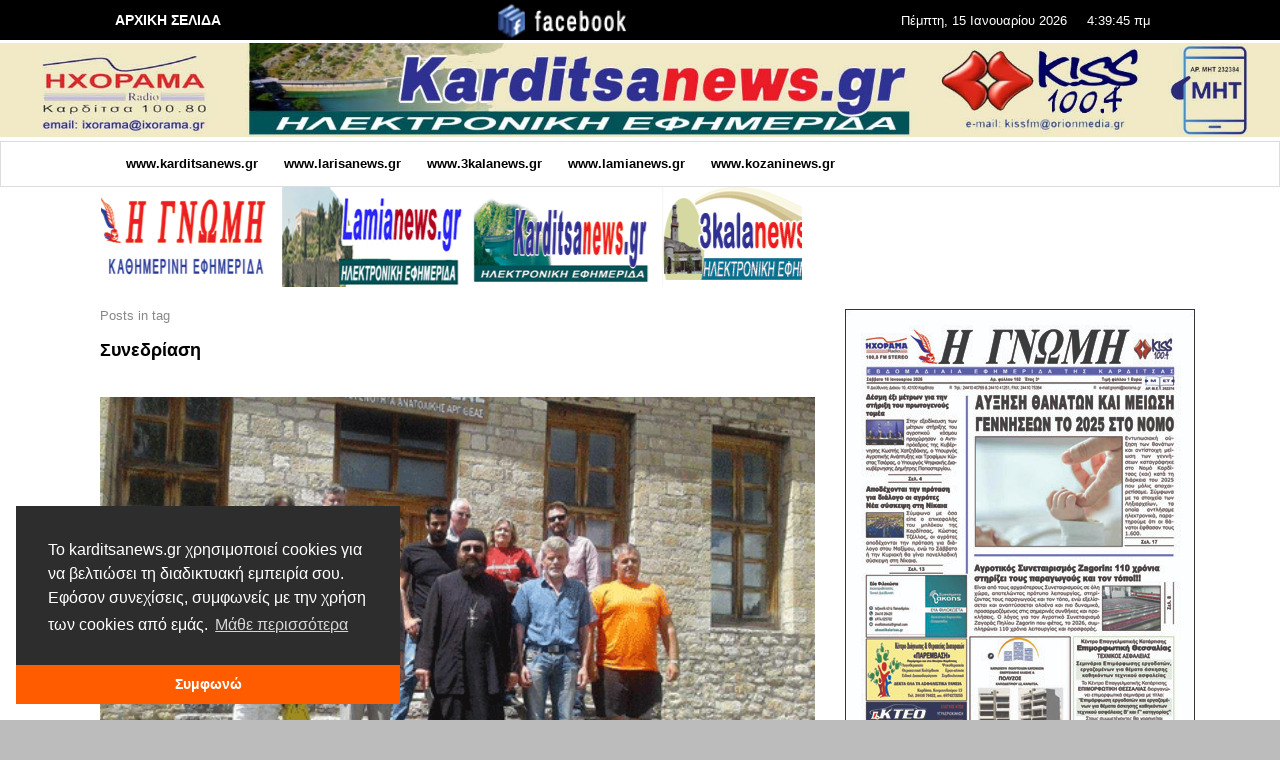

--- FILE ---
content_type: text/html; charset=UTF-8
request_url: https://www.karditsanews.gr/tag/%CF%83%CF%85%CE%BD%CE%B5%CE%B4%CF%81%CE%AF%CE%B1%CF%83%CE%B7/page/21/
body_size: 29458
content:
<!DOCTYPE html>
<html class="no-js"  itemscope itemtype="https://schema.org/CollectionPage"  dir="ltr" lang="el"
	prefix="og: https://ogp.me/ns#" >
	<head>
		<!-- Site Meta -->

<meta charset="UTF-8">

<link rel="pingback" href="https://www.karditsanews.gr/xmlrpc.php">

<meta name="viewport" content="width=device-width,initial-scale=1.0,user-scalable=yes">

<!-- End Site Meta -->		
		<title>Συνεδρίαση - KARDITSA NEWS - Page 21</title>

		<!-- All in One SEO 4.4.2 - aioseo.com -->
		<meta name="description" content="- Page 21" />
		<meta name="robots" content="noindex, nofollow, max-image-preview:large" />
		<link rel="canonical" href="https://www.karditsanews.gr/tag/%CF%83%CF%85%CE%BD%CE%B5%CE%B4%CF%81%CE%AF%CE%B1%CF%83%CE%B7/" />
		<link rel="prev" href="https://www.karditsanews.gr/tag/%CF%83%CF%85%CE%BD%CE%B5%CE%B4%CF%81%CE%AF%CE%B1%CF%83%CE%B7/page/20/" />
		<meta name="generator" content="All in One SEO (AIOSEO) 4.4.2" />
		<script type="application/ld+json" class="aioseo-schema">
			{"@context":"https:\/\/schema.org","@graph":[{"@type":"BreadcrumbList","@id":"https:\/\/www.karditsanews.gr\/tag\/%CF%83%CF%85%CE%BD%CE%B5%CE%B4%CF%81%CE%AF%CE%B1%CF%83%CE%B7\/page\/21\/#breadcrumblist","itemListElement":[{"@type":"ListItem","@id":"https:\/\/www.karditsanews.gr\/#listItem","position":1,"item":{"@type":"WebPage","@id":"https:\/\/www.karditsanews.gr\/","name":"Home","description":"www.karditsanews.gr www.larisanews.gr www.3kalanews.gr www.lamianews.gr www.kozaninews.gr - Page 21","url":"https:\/\/www.karditsanews.gr\/"},"nextItem":"https:\/\/www.karditsanews.gr\/tag\/%cf%83%cf%85%ce%bd%ce%b5%ce%b4%cf%81%ce%af%ce%b1%cf%83%ce%b7\/#listItem"},{"@type":"ListItem","@id":"https:\/\/www.karditsanews.gr\/tag\/%cf%83%cf%85%ce%bd%ce%b5%ce%b4%cf%81%ce%af%ce%b1%cf%83%ce%b7\/#listItem","position":2,"item":{"@type":"WebPage","@id":"https:\/\/www.karditsanews.gr\/tag\/%cf%83%cf%85%ce%bd%ce%b5%ce%b4%cf%81%ce%af%ce%b1%cf%83%ce%b7\/","name":"\u03a3\u03c5\u03bd\u03b5\u03b4\u03c1\u03af\u03b1\u03c3\u03b7","description":"- Page 21","url":"https:\/\/www.karditsanews.gr\/tag\/%cf%83%cf%85%ce%bd%ce%b5%ce%b4%cf%81%ce%af%ce%b1%cf%83%ce%b7\/"},"previousItem":"https:\/\/www.karditsanews.gr\/#listItem"}]},{"@type":"CollectionPage","@id":"https:\/\/www.karditsanews.gr\/tag\/%CF%83%CF%85%CE%BD%CE%B5%CE%B4%CF%81%CE%AF%CE%B1%CF%83%CE%B7\/page\/21\/#collectionpage","url":"https:\/\/www.karditsanews.gr\/tag\/%CF%83%CF%85%CE%BD%CE%B5%CE%B4%CF%81%CE%AF%CE%B1%CF%83%CE%B7\/page\/21\/","name":"\u03a3\u03c5\u03bd\u03b5\u03b4\u03c1\u03af\u03b1\u03c3\u03b7 - KARDITSA NEWS - Page 21","description":"- Page 21","inLanguage":"el","isPartOf":{"@id":"https:\/\/www.karditsanews.gr\/#website"},"breadcrumb":{"@id":"https:\/\/www.karditsanews.gr\/tag\/%CF%83%CF%85%CE%BD%CE%B5%CE%B4%CF%81%CE%AF%CE%B1%CF%83%CE%B7\/page\/21\/#breadcrumblist"}},{"@type":"Organization","@id":"https:\/\/www.karditsanews.gr\/#organization","name":"KARDITSA NEWS","url":"https:\/\/www.karditsanews.gr\/"},{"@type":"WebSite","@id":"https:\/\/www.karditsanews.gr\/#website","url":"https:\/\/www.karditsanews.gr\/","name":"KARDITSA NEWS","description":"\u039d\u03ad\u03b1 \u03b3\u03b9\u03b1 \u03c4\u03b7\u03bd \u039a\u03b1\u03c1\u03b4\u03af\u03c4\u03c3\u03b1","inLanguage":"el","publisher":{"@id":"https:\/\/www.karditsanews.gr\/#organization"}}]}
		</script>
		<!-- All in One SEO -->

<meta property="og:url" content="https://www.karditsanews.gr/tag/συνεδρίαση/page/21/">
<meta property="og:site_name" content="KARDITSA NEWS">
<meta property="og:locale" content="el">
<meta property="og:type" content="object">
<meta property="og:title" content="Συνεδρίαση - KARDITSA NEWS">
<meta property="fb:pages" content="">
<meta property="fb:admins" content="">
<meta property="fb:app_id" content="">
<meta name="twitter:card" content="summary">
<meta name="twitter:site" content="">
<meta name="twitter:creator" content="">
<meta name="twitter:title" content="Συνεδρίαση - KARDITSA NEWS">
<link rel='dns-prefetch' href='//static.addtoany.com' />
<script id="wpp-js" src="https://www.karditsanews.gr/wp-content/plugins/wordpress-popular-posts/assets/js/wpp.min.js?ver=7.3.6" data-sampling="0" data-sampling-rate="100" data-api-url="https://www.karditsanews.gr/wp-json/wordpress-popular-posts" data-post-id="0" data-token="8cd3ad2ec6" data-lang="0" data-debug="0" type="text/javascript"></script>
		<!-- This site uses the Google Analytics by MonsterInsights plugin v9.10.0 - Using Analytics tracking - https://www.monsterinsights.com/ -->
							<script src="//www.googletagmanager.com/gtag/js?id=G-T90PV0EKK7"  data-cfasync="false" data-wpfc-render="false" type="text/javascript" async></script>
			<script data-cfasync="false" data-wpfc-render="false" type="text/javascript">
				var mi_version = '9.10.0';
				var mi_track_user = true;
				var mi_no_track_reason = '';
								var MonsterInsightsDefaultLocations = {"page_location":"https:\/\/www.karditsanews.gr\/tag\/%CF%83%CF%85%CE%BD%CE%B5%CE%B4%CF%81%CE%AF%CE%B1%CF%83%CE%B7\/page\/21\/"};
								if ( typeof MonsterInsightsPrivacyGuardFilter === 'function' ) {
					var MonsterInsightsLocations = (typeof MonsterInsightsExcludeQuery === 'object') ? MonsterInsightsPrivacyGuardFilter( MonsterInsightsExcludeQuery ) : MonsterInsightsPrivacyGuardFilter( MonsterInsightsDefaultLocations );
				} else {
					var MonsterInsightsLocations = (typeof MonsterInsightsExcludeQuery === 'object') ? MonsterInsightsExcludeQuery : MonsterInsightsDefaultLocations;
				}

								var disableStrs = [
										'ga-disable-G-T90PV0EKK7',
									];

				/* Function to detect opted out users */
				function __gtagTrackerIsOptedOut() {
					for (var index = 0; index < disableStrs.length; index++) {
						if (document.cookie.indexOf(disableStrs[index] + '=true') > -1) {
							return true;
						}
					}

					return false;
				}

				/* Disable tracking if the opt-out cookie exists. */
				if (__gtagTrackerIsOptedOut()) {
					for (var index = 0; index < disableStrs.length; index++) {
						window[disableStrs[index]] = true;
					}
				}

				/* Opt-out function */
				function __gtagTrackerOptout() {
					for (var index = 0; index < disableStrs.length; index++) {
						document.cookie = disableStrs[index] + '=true; expires=Thu, 31 Dec 2099 23:59:59 UTC; path=/';
						window[disableStrs[index]] = true;
					}
				}

				if ('undefined' === typeof gaOptout) {
					function gaOptout() {
						__gtagTrackerOptout();
					}
				}
								window.dataLayer = window.dataLayer || [];

				window.MonsterInsightsDualTracker = {
					helpers: {},
					trackers: {},
				};
				if (mi_track_user) {
					function __gtagDataLayer() {
						dataLayer.push(arguments);
					}

					function __gtagTracker(type, name, parameters) {
						if (!parameters) {
							parameters = {};
						}

						if (parameters.send_to) {
							__gtagDataLayer.apply(null, arguments);
							return;
						}

						if (type === 'event') {
														parameters.send_to = monsterinsights_frontend.v4_id;
							var hookName = name;
							if (typeof parameters['event_category'] !== 'undefined') {
								hookName = parameters['event_category'] + ':' + name;
							}

							if (typeof MonsterInsightsDualTracker.trackers[hookName] !== 'undefined') {
								MonsterInsightsDualTracker.trackers[hookName](parameters);
							} else {
								__gtagDataLayer('event', name, parameters);
							}
							
						} else {
							__gtagDataLayer.apply(null, arguments);
						}
					}

					__gtagTracker('js', new Date());
					__gtagTracker('set', {
						'developer_id.dZGIzZG': true,
											});
					if ( MonsterInsightsLocations.page_location ) {
						__gtagTracker('set', MonsterInsightsLocations);
					}
										__gtagTracker('config', 'G-T90PV0EKK7', {"forceSSL":"true","link_attribution":"true"} );
										window.gtag = __gtagTracker;										(function () {
						/* https://developers.google.com/analytics/devguides/collection/analyticsjs/ */
						/* ga and __gaTracker compatibility shim. */
						var noopfn = function () {
							return null;
						};
						var newtracker = function () {
							return new Tracker();
						};
						var Tracker = function () {
							return null;
						};
						var p = Tracker.prototype;
						p.get = noopfn;
						p.set = noopfn;
						p.send = function () {
							var args = Array.prototype.slice.call(arguments);
							args.unshift('send');
							__gaTracker.apply(null, args);
						};
						var __gaTracker = function () {
							var len = arguments.length;
							if (len === 0) {
								return;
							}
							var f = arguments[len - 1];
							if (typeof f !== 'object' || f === null || typeof f.hitCallback !== 'function') {
								if ('send' === arguments[0]) {
									var hitConverted, hitObject = false, action;
									if ('event' === arguments[1]) {
										if ('undefined' !== typeof arguments[3]) {
											hitObject = {
												'eventAction': arguments[3],
												'eventCategory': arguments[2],
												'eventLabel': arguments[4],
												'value': arguments[5] ? arguments[5] : 1,
											}
										}
									}
									if ('pageview' === arguments[1]) {
										if ('undefined' !== typeof arguments[2]) {
											hitObject = {
												'eventAction': 'page_view',
												'page_path': arguments[2],
											}
										}
									}
									if (typeof arguments[2] === 'object') {
										hitObject = arguments[2];
									}
									if (typeof arguments[5] === 'object') {
										Object.assign(hitObject, arguments[5]);
									}
									if ('undefined' !== typeof arguments[1].hitType) {
										hitObject = arguments[1];
										if ('pageview' === hitObject.hitType) {
											hitObject.eventAction = 'page_view';
										}
									}
									if (hitObject) {
										action = 'timing' === arguments[1].hitType ? 'timing_complete' : hitObject.eventAction;
										hitConverted = mapArgs(hitObject);
										__gtagTracker('event', action, hitConverted);
									}
								}
								return;
							}

							function mapArgs(args) {
								var arg, hit = {};
								var gaMap = {
									'eventCategory': 'event_category',
									'eventAction': 'event_action',
									'eventLabel': 'event_label',
									'eventValue': 'event_value',
									'nonInteraction': 'non_interaction',
									'timingCategory': 'event_category',
									'timingVar': 'name',
									'timingValue': 'value',
									'timingLabel': 'event_label',
									'page': 'page_path',
									'location': 'page_location',
									'title': 'page_title',
									'referrer' : 'page_referrer',
								};
								for (arg in args) {
																		if (!(!args.hasOwnProperty(arg) || !gaMap.hasOwnProperty(arg))) {
										hit[gaMap[arg]] = args[arg];
									} else {
										hit[arg] = args[arg];
									}
								}
								return hit;
							}

							try {
								f.hitCallback();
							} catch (ex) {
							}
						};
						__gaTracker.create = newtracker;
						__gaTracker.getByName = newtracker;
						__gaTracker.getAll = function () {
							return [];
						};
						__gaTracker.remove = noopfn;
						__gaTracker.loaded = true;
						window['__gaTracker'] = __gaTracker;
					})();
									} else {
										console.log("");
					(function () {
						function __gtagTracker() {
							return null;
						}

						window['__gtagTracker'] = __gtagTracker;
						window['gtag'] = __gtagTracker;
					})();
									}
			</script>
							<!-- / Google Analytics by MonsterInsights -->
		<script type="text/javascript">
window._wpemojiSettings = {"baseUrl":"https:\/\/s.w.org\/images\/core\/emoji\/14.0.0\/72x72\/","ext":".png","svgUrl":"https:\/\/s.w.org\/images\/core\/emoji\/14.0.0\/svg\/","svgExt":".svg","source":{"concatemoji":"https:\/\/www.karditsanews.gr\/wp-includes\/js\/wp-emoji-release.min.js?ver=6.2.8"}};
/*! This file is auto-generated */
!function(e,a,t){var n,r,o,i=a.createElement("canvas"),p=i.getContext&&i.getContext("2d");function s(e,t){p.clearRect(0,0,i.width,i.height),p.fillText(e,0,0);e=i.toDataURL();return p.clearRect(0,0,i.width,i.height),p.fillText(t,0,0),e===i.toDataURL()}function c(e){var t=a.createElement("script");t.src=e,t.defer=t.type="text/javascript",a.getElementsByTagName("head")[0].appendChild(t)}for(o=Array("flag","emoji"),t.supports={everything:!0,everythingExceptFlag:!0},r=0;r<o.length;r++)t.supports[o[r]]=function(e){if(p&&p.fillText)switch(p.textBaseline="top",p.font="600 32px Arial",e){case"flag":return s("\ud83c\udff3\ufe0f\u200d\u26a7\ufe0f","\ud83c\udff3\ufe0f\u200b\u26a7\ufe0f")?!1:!s("\ud83c\uddfa\ud83c\uddf3","\ud83c\uddfa\u200b\ud83c\uddf3")&&!s("\ud83c\udff4\udb40\udc67\udb40\udc62\udb40\udc65\udb40\udc6e\udb40\udc67\udb40\udc7f","\ud83c\udff4\u200b\udb40\udc67\u200b\udb40\udc62\u200b\udb40\udc65\u200b\udb40\udc6e\u200b\udb40\udc67\u200b\udb40\udc7f");case"emoji":return!s("\ud83e\udef1\ud83c\udffb\u200d\ud83e\udef2\ud83c\udfff","\ud83e\udef1\ud83c\udffb\u200b\ud83e\udef2\ud83c\udfff")}return!1}(o[r]),t.supports.everything=t.supports.everything&&t.supports[o[r]],"flag"!==o[r]&&(t.supports.everythingExceptFlag=t.supports.everythingExceptFlag&&t.supports[o[r]]);t.supports.everythingExceptFlag=t.supports.everythingExceptFlag&&!t.supports.flag,t.DOMReady=!1,t.readyCallback=function(){t.DOMReady=!0},t.supports.everything||(n=function(){t.readyCallback()},a.addEventListener?(a.addEventListener("DOMContentLoaded",n,!1),e.addEventListener("load",n,!1)):(e.attachEvent("onload",n),a.attachEvent("onreadystatechange",function(){"complete"===a.readyState&&t.readyCallback()})),(e=t.source||{}).concatemoji?c(e.concatemoji):e.wpemoji&&e.twemoji&&(c(e.twemoji),c(e.wpemoji)))}(window,document,window._wpemojiSettings);
</script>
<style type="text/css">
img.wp-smiley,
img.emoji {
	display: inline !important;
	border: none !important;
	box-shadow: none !important;
	height: 1em !important;
	width: 1em !important;
	margin: 0 0.07em !important;
	vertical-align: -0.1em !important;
	background: none !important;
	padding: 0 !important;
}
</style>
	<link rel='stylesheet' id='wp-block-library-css' href='https://www.karditsanews.gr/wp-includes/css/dist/block-library/style.min.css?ver=6.2.8' type='text/css' media='all' />
<link rel='stylesheet' id='classic-theme-styles-css' href='https://www.karditsanews.gr/wp-includes/css/classic-themes.min.css?ver=6.2.8' type='text/css' media='all' />
<style id='global-styles-inline-css' type='text/css'>
body{--wp--preset--color--black: #000000;--wp--preset--color--cyan-bluish-gray: #abb8c3;--wp--preset--color--white: #ffffff;--wp--preset--color--pale-pink: #f78da7;--wp--preset--color--vivid-red: #cf2e2e;--wp--preset--color--luminous-vivid-orange: #ff6900;--wp--preset--color--luminous-vivid-amber: #fcb900;--wp--preset--color--light-green-cyan: #7bdcb5;--wp--preset--color--vivid-green-cyan: #00d084;--wp--preset--color--pale-cyan-blue: #8ed1fc;--wp--preset--color--vivid-cyan-blue: #0693e3;--wp--preset--color--vivid-purple: #9b51e0;--wp--preset--gradient--vivid-cyan-blue-to-vivid-purple: linear-gradient(135deg,rgba(6,147,227,1) 0%,rgb(155,81,224) 100%);--wp--preset--gradient--light-green-cyan-to-vivid-green-cyan: linear-gradient(135deg,rgb(122,220,180) 0%,rgb(0,208,130) 100%);--wp--preset--gradient--luminous-vivid-amber-to-luminous-vivid-orange: linear-gradient(135deg,rgba(252,185,0,1) 0%,rgba(255,105,0,1) 100%);--wp--preset--gradient--luminous-vivid-orange-to-vivid-red: linear-gradient(135deg,rgba(255,105,0,1) 0%,rgb(207,46,46) 100%);--wp--preset--gradient--very-light-gray-to-cyan-bluish-gray: linear-gradient(135deg,rgb(238,238,238) 0%,rgb(169,184,195) 100%);--wp--preset--gradient--cool-to-warm-spectrum: linear-gradient(135deg,rgb(74,234,220) 0%,rgb(151,120,209) 20%,rgb(207,42,186) 40%,rgb(238,44,130) 60%,rgb(251,105,98) 80%,rgb(254,248,76) 100%);--wp--preset--gradient--blush-light-purple: linear-gradient(135deg,rgb(255,206,236) 0%,rgb(152,150,240) 100%);--wp--preset--gradient--blush-bordeaux: linear-gradient(135deg,rgb(254,205,165) 0%,rgb(254,45,45) 50%,rgb(107,0,62) 100%);--wp--preset--gradient--luminous-dusk: linear-gradient(135deg,rgb(255,203,112) 0%,rgb(199,81,192) 50%,rgb(65,88,208) 100%);--wp--preset--gradient--pale-ocean: linear-gradient(135deg,rgb(255,245,203) 0%,rgb(182,227,212) 50%,rgb(51,167,181) 100%);--wp--preset--gradient--electric-grass: linear-gradient(135deg,rgb(202,248,128) 0%,rgb(113,206,126) 100%);--wp--preset--gradient--midnight: linear-gradient(135deg,rgb(2,3,129) 0%,rgb(40,116,252) 100%);--wp--preset--duotone--dark-grayscale: url('#wp-duotone-dark-grayscale');--wp--preset--duotone--grayscale: url('#wp-duotone-grayscale');--wp--preset--duotone--purple-yellow: url('#wp-duotone-purple-yellow');--wp--preset--duotone--blue-red: url('#wp-duotone-blue-red');--wp--preset--duotone--midnight: url('#wp-duotone-midnight');--wp--preset--duotone--magenta-yellow: url('#wp-duotone-magenta-yellow');--wp--preset--duotone--purple-green: url('#wp-duotone-purple-green');--wp--preset--duotone--blue-orange: url('#wp-duotone-blue-orange');--wp--preset--font-size--small: 13px;--wp--preset--font-size--medium: 20px;--wp--preset--font-size--large: 36px;--wp--preset--font-size--x-large: 42px;--wp--preset--spacing--20: 0.44rem;--wp--preset--spacing--30: 0.67rem;--wp--preset--spacing--40: 1rem;--wp--preset--spacing--50: 1.5rem;--wp--preset--spacing--60: 2.25rem;--wp--preset--spacing--70: 3.38rem;--wp--preset--spacing--80: 5.06rem;--wp--preset--shadow--natural: 6px 6px 9px rgba(0, 0, 0, 0.2);--wp--preset--shadow--deep: 12px 12px 50px rgba(0, 0, 0, 0.4);--wp--preset--shadow--sharp: 6px 6px 0px rgba(0, 0, 0, 0.2);--wp--preset--shadow--outlined: 6px 6px 0px -3px rgba(255, 255, 255, 1), 6px 6px rgba(0, 0, 0, 1);--wp--preset--shadow--crisp: 6px 6px 0px rgba(0, 0, 0, 1);}:where(.is-layout-flex){gap: 0.5em;}body .is-layout-flow > .alignleft{float: left;margin-inline-start: 0;margin-inline-end: 2em;}body .is-layout-flow > .alignright{float: right;margin-inline-start: 2em;margin-inline-end: 0;}body .is-layout-flow > .aligncenter{margin-left: auto !important;margin-right: auto !important;}body .is-layout-constrained > .alignleft{float: left;margin-inline-start: 0;margin-inline-end: 2em;}body .is-layout-constrained > .alignright{float: right;margin-inline-start: 2em;margin-inline-end: 0;}body .is-layout-constrained > .aligncenter{margin-left: auto !important;margin-right: auto !important;}body .is-layout-constrained > :where(:not(.alignleft):not(.alignright):not(.alignfull)){max-width: var(--wp--style--global--content-size);margin-left: auto !important;margin-right: auto !important;}body .is-layout-constrained > .alignwide{max-width: var(--wp--style--global--wide-size);}body .is-layout-flex{display: flex;}body .is-layout-flex{flex-wrap: wrap;align-items: center;}body .is-layout-flex > *{margin: 0;}:where(.wp-block-columns.is-layout-flex){gap: 2em;}.has-black-color{color: var(--wp--preset--color--black) !important;}.has-cyan-bluish-gray-color{color: var(--wp--preset--color--cyan-bluish-gray) !important;}.has-white-color{color: var(--wp--preset--color--white) !important;}.has-pale-pink-color{color: var(--wp--preset--color--pale-pink) !important;}.has-vivid-red-color{color: var(--wp--preset--color--vivid-red) !important;}.has-luminous-vivid-orange-color{color: var(--wp--preset--color--luminous-vivid-orange) !important;}.has-luminous-vivid-amber-color{color: var(--wp--preset--color--luminous-vivid-amber) !important;}.has-light-green-cyan-color{color: var(--wp--preset--color--light-green-cyan) !important;}.has-vivid-green-cyan-color{color: var(--wp--preset--color--vivid-green-cyan) !important;}.has-pale-cyan-blue-color{color: var(--wp--preset--color--pale-cyan-blue) !important;}.has-vivid-cyan-blue-color{color: var(--wp--preset--color--vivid-cyan-blue) !important;}.has-vivid-purple-color{color: var(--wp--preset--color--vivid-purple) !important;}.has-black-background-color{background-color: var(--wp--preset--color--black) !important;}.has-cyan-bluish-gray-background-color{background-color: var(--wp--preset--color--cyan-bluish-gray) !important;}.has-white-background-color{background-color: var(--wp--preset--color--white) !important;}.has-pale-pink-background-color{background-color: var(--wp--preset--color--pale-pink) !important;}.has-vivid-red-background-color{background-color: var(--wp--preset--color--vivid-red) !important;}.has-luminous-vivid-orange-background-color{background-color: var(--wp--preset--color--luminous-vivid-orange) !important;}.has-luminous-vivid-amber-background-color{background-color: var(--wp--preset--color--luminous-vivid-amber) !important;}.has-light-green-cyan-background-color{background-color: var(--wp--preset--color--light-green-cyan) !important;}.has-vivid-green-cyan-background-color{background-color: var(--wp--preset--color--vivid-green-cyan) !important;}.has-pale-cyan-blue-background-color{background-color: var(--wp--preset--color--pale-cyan-blue) !important;}.has-vivid-cyan-blue-background-color{background-color: var(--wp--preset--color--vivid-cyan-blue) !important;}.has-vivid-purple-background-color{background-color: var(--wp--preset--color--vivid-purple) !important;}.has-black-border-color{border-color: var(--wp--preset--color--black) !important;}.has-cyan-bluish-gray-border-color{border-color: var(--wp--preset--color--cyan-bluish-gray) !important;}.has-white-border-color{border-color: var(--wp--preset--color--white) !important;}.has-pale-pink-border-color{border-color: var(--wp--preset--color--pale-pink) !important;}.has-vivid-red-border-color{border-color: var(--wp--preset--color--vivid-red) !important;}.has-luminous-vivid-orange-border-color{border-color: var(--wp--preset--color--luminous-vivid-orange) !important;}.has-luminous-vivid-amber-border-color{border-color: var(--wp--preset--color--luminous-vivid-amber) !important;}.has-light-green-cyan-border-color{border-color: var(--wp--preset--color--light-green-cyan) !important;}.has-vivid-green-cyan-border-color{border-color: var(--wp--preset--color--vivid-green-cyan) !important;}.has-pale-cyan-blue-border-color{border-color: var(--wp--preset--color--pale-cyan-blue) !important;}.has-vivid-cyan-blue-border-color{border-color: var(--wp--preset--color--vivid-cyan-blue) !important;}.has-vivid-purple-border-color{border-color: var(--wp--preset--color--vivid-purple) !important;}.has-vivid-cyan-blue-to-vivid-purple-gradient-background{background: var(--wp--preset--gradient--vivid-cyan-blue-to-vivid-purple) !important;}.has-light-green-cyan-to-vivid-green-cyan-gradient-background{background: var(--wp--preset--gradient--light-green-cyan-to-vivid-green-cyan) !important;}.has-luminous-vivid-amber-to-luminous-vivid-orange-gradient-background{background: var(--wp--preset--gradient--luminous-vivid-amber-to-luminous-vivid-orange) !important;}.has-luminous-vivid-orange-to-vivid-red-gradient-background{background: var(--wp--preset--gradient--luminous-vivid-orange-to-vivid-red) !important;}.has-very-light-gray-to-cyan-bluish-gray-gradient-background{background: var(--wp--preset--gradient--very-light-gray-to-cyan-bluish-gray) !important;}.has-cool-to-warm-spectrum-gradient-background{background: var(--wp--preset--gradient--cool-to-warm-spectrum) !important;}.has-blush-light-purple-gradient-background{background: var(--wp--preset--gradient--blush-light-purple) !important;}.has-blush-bordeaux-gradient-background{background: var(--wp--preset--gradient--blush-bordeaux) !important;}.has-luminous-dusk-gradient-background{background: var(--wp--preset--gradient--luminous-dusk) !important;}.has-pale-ocean-gradient-background{background: var(--wp--preset--gradient--pale-ocean) !important;}.has-electric-grass-gradient-background{background: var(--wp--preset--gradient--electric-grass) !important;}.has-midnight-gradient-background{background: var(--wp--preset--gradient--midnight) !important;}.has-small-font-size{font-size: var(--wp--preset--font-size--small) !important;}.has-medium-font-size{font-size: var(--wp--preset--font-size--medium) !important;}.has-large-font-size{font-size: var(--wp--preset--font-size--large) !important;}.has-x-large-font-size{font-size: var(--wp--preset--font-size--x-large) !important;}
.wp-block-navigation a:where(:not(.wp-element-button)){color: inherit;}
:where(.wp-block-columns.is-layout-flex){gap: 2em;}
.wp-block-pullquote{font-size: 1.5em;line-height: 1.6;}
</style>
<link rel='stylesheet' id='dashicons-css' href='https://www.karditsanews.gr/wp-includes/css/dashicons.min.css?ver=6.2.8' type='text/css' media='all' />
<link rel='stylesheet' id='admin-bar-css' href='https://www.karditsanews.gr/wp-includes/css/admin-bar.min.css?ver=6.2.8' type='text/css' media='all' />
<style id='admin-bar-inline-css' type='text/css'>

    /* Hide CanvasJS credits for P404 charts specifically */
    #p404RedirectChart .canvasjs-chart-credit {
        display: none !important;
    }
    
    #p404RedirectChart canvas {
        border-radius: 6px;
    }

    .p404-redirect-adminbar-weekly-title {
        font-weight: bold;
        font-size: 14px;
        color: #fff;
        margin-bottom: 6px;
    }

    #wpadminbar #wp-admin-bar-p404_free_top_button .ab-icon:before {
        content: "\f103";
        color: #dc3545;
        top: 3px;
    }
    
    #wp-admin-bar-p404_free_top_button .ab-item {
        min-width: 80px !important;
        padding: 0px !important;
    }
    
    /* Ensure proper positioning and z-index for P404 dropdown */
    .p404-redirect-adminbar-dropdown-wrap { 
        min-width: 0; 
        padding: 0;
        position: static !important;
    }
    
    #wpadminbar #wp-admin-bar-p404_free_top_button_dropdown {
        position: static !important;
    }
    
    #wpadminbar #wp-admin-bar-p404_free_top_button_dropdown .ab-item {
        padding: 0 !important;
        margin: 0 !important;
    }
    
    .p404-redirect-dropdown-container {
        min-width: 340px;
        padding: 18px 18px 12px 18px;
        background: #23282d !important;
        color: #fff;
        border-radius: 12px;
        box-shadow: 0 8px 32px rgba(0,0,0,0.25);
        margin-top: 10px;
        position: relative !important;
        z-index: 999999 !important;
        display: block !important;
        border: 1px solid #444;
    }
    
    /* Ensure P404 dropdown appears on hover */
    #wpadminbar #wp-admin-bar-p404_free_top_button .p404-redirect-dropdown-container { 
        display: none !important;
    }
    
    #wpadminbar #wp-admin-bar-p404_free_top_button:hover .p404-redirect-dropdown-container { 
        display: block !important;
    }
    
    #wpadminbar #wp-admin-bar-p404_free_top_button:hover #wp-admin-bar-p404_free_top_button_dropdown .p404-redirect-dropdown-container {
        display: block !important;
    }
    
    .p404-redirect-card {
        background: #2c3338;
        border-radius: 8px;
        padding: 18px 18px 12px 18px;
        box-shadow: 0 2px 8px rgba(0,0,0,0.07);
        display: flex;
        flex-direction: column;
        align-items: flex-start;
        border: 1px solid #444;
    }
    
    .p404-redirect-btn {
        display: inline-block;
        background: #dc3545;
        color: #fff !important;
        font-weight: bold;
        padding: 5px 22px;
        border-radius: 8px;
        text-decoration: none;
        font-size: 17px;
        transition: background 0.2s, box-shadow 0.2s;
        margin-top: 8px;
        box-shadow: 0 2px 8px rgba(220,53,69,0.15);
        text-align: center;
        line-height: 1.6;
    }
    
    .p404-redirect-btn:hover {
        background: #c82333;
        color: #fff !important;
        box-shadow: 0 4px 16px rgba(220,53,69,0.25);
    }
    
    /* Prevent conflicts with other admin bar dropdowns */
    #wpadminbar .ab-top-menu > li:hover > .ab-item,
    #wpadminbar .ab-top-menu > li.hover > .ab-item {
        z-index: auto;
    }
    
    #wpadminbar #wp-admin-bar-p404_free_top_button:hover > .ab-item {
        z-index: 999998 !important;
    }
    
</style>
<link rel='stylesheet' id='wp_calendar_css-css' href='https://www.karditsanews.gr/wp-content/themes/presso/wp_calendar.css?ver=6.2.8' type='text/css' media='all' />
<link rel='stylesheet' id='ditty-news-ticker-font-css' href='https://www.karditsanews.gr/wp-content/plugins/ditty-news-ticker/legacy/inc/static/libs/fontastic/styles.css?ver=3.1.63' type='text/css' media='all' />
<link rel='stylesheet' id='ditty-news-ticker-css' href='https://www.karditsanews.gr/wp-content/plugins/ditty-news-ticker/legacy/inc/static/css/style.css?ver=3.1.63' type='text/css' media='all' />
<link rel='stylesheet' id='ditty-displays-css' href='https://www.karditsanews.gr/wp-content/plugins/ditty-news-ticker/assets/build/dittyDisplays.css?ver=3.1.63' type='text/css' media='all' />
<link rel='stylesheet' id='ditty-fontawesome-css' href='https://www.karditsanews.gr/wp-content/plugins/ditty-news-ticker/includes/libs/fontawesome-6.4.0/css/all.css?ver=6.4.0' type='text/css' media='' />
<link rel='stylesheet' id='ppress-frontend-css' href='https://www.karditsanews.gr/wp-content/plugins/wp-user-avatar/assets/css/frontend.min.css?ver=4.16.8' type='text/css' media='all' />
<link rel='stylesheet' id='ppress-flatpickr-css' href='https://www.karditsanews.gr/wp-content/plugins/wp-user-avatar/assets/flatpickr/flatpickr.min.css?ver=4.16.8' type='text/css' media='all' />
<link rel='stylesheet' id='ppress-select2-css' href='https://www.karditsanews.gr/wp-content/plugins/wp-user-avatar/assets/select2/select2.min.css?ver=6.2.8' type='text/css' media='all' />
<link rel='stylesheet' id='wordpress-popular-posts-css-css' href='https://www.karditsanews.gr/wp-content/plugins/wordpress-popular-posts/assets/css/wpp.css?ver=7.3.6' type='text/css' media='all' />
<link rel='stylesheet' id='social-icon-css' href='https://www.karditsanews.gr/wp-content/themes/presso/font-icons/social-icons/css/zocial.css?ver=6.2.8' type='text/css' media='all' />
<link rel='stylesheet' id='entypo-icon-css' href='https://www.karditsanews.gr/wp-content/themes/presso/font-icons/entypo/css/entypo.css?ver=6.2.8' type='text/css' media='all' />
<link rel='stylesheet' id='slick-css' href='https://www.karditsanews.gr/wp-content/themes/presso/js/slick/slick.css?ver=6.2.8' type='text/css' media='all' />
<link rel='stylesheet' id='slick-theme-css' href='https://www.karditsanews.gr/wp-content/themes/presso/js/slick/slick-theme.css?ver=6.2.8' type='text/css' media='all' />
<link rel='stylesheet' id='presso-css-theme-css' href='https://www.karditsanews.gr/wp-content/themes/presso/style.css?ver=3.3.7' type='text/css' media='all' />
<style id='presso-css-theme-inline-css' type='text/css'>

		/* Color */
		.vw-hamburger-icon, .vw-hamburger-icon::before, .vw-hamburger-icon::after {
			background-color: #191919;
		}

		.vw-menu-main .main-menu-link span:before {
			background-color: #000000;
		}



		/* Header Font Family */

		.vw-title-area__post-meta,
		.vw-header-font-family,
		.vw-about-author__tagline,
		#wp-calendar thead,
		#wp-calendar tfoot,
		.vw-menu-main .sub-menu-link > span,
		.vw-menu-top,
		.vw-post-box__meta,
		.vw-pagination,
		.vw-page-links,
		.vw-categories,
		.vw-post-meta,
		.vw-category-list__count,
		nav.woocommerce-pagination {
			font-family: Arial, Helvetica, sans-serif;
		}

		
		.button, input[type="button"], input[type="reset"], input[type="submit"], .vw-button,
		.woocommerce a.button, .woocommerce button.button, .woocommerce input.button, .woocommerce #respond input#submit,
		.woocommerce-page a.button, .woocommerce-page button.button, .woocommerce-page input.button, .woocommerce-page #respond input#submit,
		.widget_tag_cloud a,
		.vw-tagline,
		.vw-review__item-title,
		.vw-review__total,
		.vw-super-title,
		.vw-social-counter__count,
		.vw-tab-title,
		.wc-tabs {
			font-family: Arial, Helvetica, sans-serif;
			font-weight: 700;
						font-style: ;
						letter-spacing: 0px;
			text-transform: none;
		}


		/* Font size */
		@media (min-width: 992px) {
			.vw-about-author__name,
			.vw-related-posts__title,
			.vw-our-picks-posts__title,
			.vw-post-comments-title,
			.vw-comments-title {
		        font-size: 36px;
		    }
		}



		/* Border */
		body hr,
		body .widget + .widget,
		body .vw-main-post:not(:last-child), body .vw-about-author:not(:last-child), body .vw-related-posts:not(:last-child), body .vw-our-picks-posts:not(:last-child), body .vw-post-navigation:not(:last-child), body .vw-comments-area:not(:last-child), body .vw-post-footer-section-custom:not(:last-child) {
			border-color: #333;
			border-width: 6px;

					}

		body .vw-pagination,
		body .vwspc-section-post-box:not(:first-child) .vwspc-section-content > :first-child, body .vwspc-section-post-box-sidebar:not(:first-child) .vwspc-section-content > :first-child, body .vwspc-section-2-sidebars-section .widget:first-child, body .vwspc-section-3-sidebars-section .widget:first-child, body .vwspc-section-custom-section:not(:first-child) .vwspc-section-content > :first-child, body .vwspc-section:not(:first-child) body .vwspc-section-sidebar .widget:first-child {
			border-color: #333;
			border-width: 6px;

					}

		/* Mobile Logo */
		@media (max-width: 767px) {
			div.vw-header__logo {
				padding-top: 0;
				padding-bottom: 0;
				padding-left: 0;
				padding-right: 0;
			}
		}

		/* Accent */

		.vw-post-content a {
		  color: #bbbbbb;
		}

		/* Accent - Auto generated */
		.vw-footer-sidebar .widget-title, .vw-menu-mobile .menu-link:hover, .vw-404-box__hero-title, .vw-accordion .ui-state-hover span, .vw-404-text {
  color: #bbbbbb; }

.vw-post-content th, .vw-comment__content th, .no-touch button:hover, .no-touch input[type="button"]:hover, .no-touch input[type="reset"]:hover, .no-touch input[type="submit"]:hover, .no-touch .woocommerce a.button:hover, .no-touch .woocommerce button.button:hover, .no-touch .woocommerce input.button:hover, .no-touch .woocommerce #respond input#submit:hover, .no-touch .woocommerce-page a.button:hover, .no-touch .woocommerce-page button.button:hover, .no-touch .woocommerce-page input.button:hover, .no-touch .woocommerce-page #respond input#submit:hover, .no-touch .vw-button:hover, .vw-button--accent, .no-touch .vw-button--outline.vw-button:hover, .vw-top-bar .vw-social-icon:hover, .vw-title-area__nav-button:hover, .vw-menu-top .menu-item:hover, .vw-menu-main .menu-item:hover, .vw-menu-top .main-menu-link:hover, .vw-menu-main .main-menu-link:hover, .vw-pagination__links .page-numbers.current, .vw-post-box--block-d .vw-post-views, .vw-post-box--slide-1:hover .vw-post-box__read-more, .vw-categories a, .vw-page-links > span:not(:first-child), .vw-scroll-to-top, .vw-content-slider .slick-prev, .vw-content-slider .slick-next, .vw-dropcap-circle, .vw-dropcap-box, .vw-review--points .vw-review__item-score-bar, .vw-review--percentage .vw-review__item-score-bar, .vw-review-summary, .sk-folding-cube .sk-cube:before, #wp-calendar tbody td:hover, .widget_product_tag_cloud .tagcloud a:hover, .widget_tag_cloud .tagcloud a:hover, .vw-category-list__count, .widget #sb_instagram .sbi_follow_btn a {
  background-color: #bbbbbb; }
.vw-footer-sidebar .widget-title, .vw-menu-mobile .menu-link:hover, .vw-404-box__hero-title, .vw-accordion .ui-state-hover span, .vw-404-text {
		color: #bbbbbb; }

		.vw-post-content th, .vw-comment__content th, .no-touch button:hover, .no-touch input[type="button"]:hover, .no-touch input[type="reset"]:hover, .no-touch input[type="submit"]:hover, .no-touch .woocommerce a.button:hover, .no-touch .woocommerce button.button:hover, .no-touch .woocommerce input.button:hover, .no-touch .woocommerce #respond input#submit:hover, .no-touch .woocommerce-page a.button:hover, .no-touch .woocommerce-page button.button:hover, .no-touch .woocommerce-page input.button:hover, .no-touch .woocommerce-page #respond input#submit:hover, .no-touch .vw-button:hover, .vw-button--accent, .no-touch .vw-button--outline.vw-button:hover, .vw-top-bar .vw-social-icon:hover, .vw-title-area__nav-button:hover, .vw-menu-top .menu-item:hover, .vw-menu-main .menu-item:hover, .vw-menu-top .main-menu-link:hover, .vw-menu-main .main-menu-link:hover, .vw-pagination__links .page-numbers.current, .vw-post-box--block-d .vw-post-views, .vw-post-box--slide-1:hover .vw-post-box__read-more, .vw-categories a, .vw-page-links > span:not(:first-child), .vw-scroll-to-top, .vw-content-slider .slick-prev, .vw-content-slider .slick-next, .vw-dropcap-circle, .vw-dropcap-box, .vw-review--points .vw-review__item-score-bar, .vw-review--percentage .vw-review__item-score-bar, .vw-review-summary, .sk-folding-cube .sk-cube:before, #wp-calendar tbody td:hover, .widget_product_tag_cloud .tagcloud a:hover, .widget_tag_cloud .tagcloud a:hover, .vw-category-list__count, .widget #sb_instagram .sbi_follow_btn a {
		background-color: #bbbbbb; }

		
		
html {
    margin-top: 0px !important;
}
.vw-site--boxed .vw-site {
    margin: 0px auto;
}


.vw-bar__placeholder--right {
    text-align: right;
    display: none;
}


.vw-menu-main .vw-menu {
    justify-content: center;
    align-items: center;


border: 1px solid #ddd;	
}

@media (max-width: 991px) {
    .vw-logo__mobile_image {
        display: inline-block;
		padding-right: 43px;
    }
}


.vw-header__logo {
    text-align: center;
}

#pt-cv-view-d7bd742djx .pt-cv-content, #pt-cv-view-d7bd742djx .pt-cv-content :not(.pt-cv-readmore):not(style):not(script) {
    font-family: 'Arial,Helvetica,Sans-Serif', Arial, serif !important;
    display: display: inline-block;
    display: inline-block;
}

.vwspc-section-sidebar {
    box-shadow: rgba(136, 136, 136, 0.25) 0px 0px 0px 0px;

}

.vw-content-area--right-sidebar .vw-content-sidebar {
    box-shadow: rgba(136, 136, 136, 0.25) 0px 0px 0px 0px;
}
.vw-post-author {
    display: none;
}
.vw-post-views {
    display: none;
}
.vw-categories {
    font-size: 11px;
    background: #EEE;
    padding: 10px;
    width: 100%;
    margin-bottom: 25px;
}
.vw-post-header .vw-post-title {
    font-size: 17.92px;
    text-transform: capitalize;
    font: 17.92px Arial,Helvetica,Sans-Serif;
        font-weight: normal;
        font-size: 17.92px;
    color: #000000;
    display: block;
    margin-block-start: 1em;
    margin-block-end: 1em;
    margin-inline-start: 0px;
    margin-inline-end: 0px;
    font-weight: bold;
}
.vw-post-header hr {
    display: none;
}
.vw-post-meta.vw-bar.vw-bar--sm {
    margin-top: -15px;
    display: block;
	text-transform: capitalize;
    margin-block-end: 1em;
    margin-inline-start: 0px;
    margin-inline-end: 0px;
    font: 12.8px Arial,Helvetica,Sans-Serif;
    color: #c0c0c0;
}
.vw-scroll-to-top.vw-scroll-to-top-visible {
    transform: none;
    opacity: 1;
    background-color: #bcbcbc;
}
.vw-scroll-to-top .vw-icon {
    display: block;
    font-size: 18px;
    line-height: 48px;
    text-align: center;
    color: #ffffff;
}
.vw-tagline {
		font-weight: bold !important;
    letter-spacing: 0px !important;
    color: #B0B0B0;
}

/* START OF Remove the ‘breadcrumb’ at top of pages */
.wp-posts-pro .icon-calendar-o:before {
display: none;
}
/* END OF Remove the ‘breadcrumb’ at top of pages */
.vw-main-post:not(:last-child), .vw-about-author:not(:last-child), .vw-related-posts:not(:last-child), .vw-our-picks-posts:not(:last-child), .vw-post-navigation:not(:last-child), .vw-comments-area:not(:last-child), .vw-post-footer-section-custom:not(:last-child) {
    margin-bottom: 48px;
    padding-bottom: 48px;
border-bottom: 0px;
}

.vw-post-header .vw-categories a {
    background-color: transparent;
    color: #ff0e00;
    font-size: 19.2px;
    letter-spacing: 0px;
    text-transform: capitalize;
    font: 19.2px Arial,Helvetica,Sans-Serif;
        font-weight: normal;
    font-weight: bold;
}

.vw-categories a {
    background-color: transparent;
    color: #ff0e00;
    font-size: 19.2px;
    letter-spacing: 0px;
    text-transform: capitalize;
    font: 19.2px Arial,Helvetica,Sans-Serif;
        font-weight: normal;
    font-weight: bold;
}

.vw-post-header {
    background-color: transparent;
    color: #ff0e00;
    font-size: 19.2px;
    letter-spacing: 0px;
    text-transform: capitalize;
    font: 19.2px Arial,Helvetica,Sans-Serif;
        font-weight: normal;
    font-weight: bold;
}
.dots1 {
    margin: 0 0 15px 0;
    padding-bottom: 15px;
    background: url('/wp-content/uploads/2021/01/hl-dot1.gif') repeat-x bottom;
}
.vw-content-area {
    padding: 15px 0;
}
.vw-tags a:not(:last-child)::after {
    display: inline;
    content: ',';
    color: #C0C0C0;
}
.calendar-pagi {
display: none;
}
.widget_calendar_large_size #calendar_wrap .ui-datepicker-header {
padding: 8px;
width: 100%;
max-width: 100%;
min-width: 100%;
}
.widget_calendar_large_size {
min-width: 94% !important;
width: 94% !important;

}
#calendar_wrap table.wp-cal-datepicker-calendar {
border-collapse: collapse;
margin: 0;
width: 100%;
float: left;
}
#calendar_wrap .wp-cal-datepicker-calendar tr td .wp-cal-tooltip {
background-color: #6d6e72;
border: 1px solid #A2A3A4 !important;
border-radius: 0 0 0 0 !important;
box-shadow: 0 2px 4px rgba(50, 50, 50, 0.63);
border-radius: 0px;
display: none;
padding: 7px;
position: absolute;
text-align: left;
width: 94%;
z-index: 10000;
width: 230px \9;
width: 230px �/;
left: 0px;
}
</style>
<link rel='stylesheet' id='ditty-image-ticker-css' href='https://www.karditsanews.gr/wp-content/plugins/ditty-image-ticker/assets/css/style.css?ver=2.1.0' type='text/css' media='all' />
<link rel='stylesheet' id='addtoany-css' href='https://www.karditsanews.gr/wp-content/plugins/add-to-any/addtoany.min.css?ver=1.16' type='text/css' media='all' />
<script type='text/javascript' src='https://www.karditsanews.gr/wp-content/plugins/google-analytics-for-wordpress/assets/js/frontend-gtag.min.js?ver=9.10.0' id='monsterinsights-frontend-script-js'></script>
<script data-cfasync="false" data-wpfc-render="false" type="text/javascript" id='monsterinsights-frontend-script-js-extra'>/* <![CDATA[ */
var monsterinsights_frontend = {"js_events_tracking":"true","download_extensions":"doc,pdf,ppt,zip,xls,docx,pptx,xlsx","inbound_paths":"[{\"path\":\"\\\/go\\\/\",\"label\":\"affiliate\"},{\"path\":\"\\\/recommend\\\/\",\"label\":\"affiliate\"}]","home_url":"https:\/\/www.karditsanews.gr","hash_tracking":"false","v4_id":"G-T90PV0EKK7"};/* ]]> */
</script>
<script type='text/javascript' id='addtoany-core-js-before'>
window.a2a_config=window.a2a_config||{};a2a_config.callbacks=[];a2a_config.overlays=[];a2a_config.templates={};a2a_localize = {
	Share: "Μοιραστείτε",
	Save: "Αποθήκευση",
	Subscribe: "Εγγραφείτε",
	Email: "Email",
	Bookmark: "Προσθήκη στα Αγαπημένα",
	ShowAll: "Προβολή όλων",
	ShowLess: "Προβολή λιγότερων",
	FindServices: "Αναζήτηση υπηρεσίας(ιών)",
	FindAnyServiceToAddTo: "Άμεση προσθήκη κάθε υπηρεσίας",
	PoweredBy: "Powered by",
	ShareViaEmail: "Μοιραστείτε μέσω e-mail",
	SubscribeViaEmail: "Εγγραφείτε μέσω e-mail",
	BookmarkInYourBrowser: "Προσθήκη στα Αγαπημένα μέσα από τον σελιδοδείκτη σας",
	BookmarkInstructions: "Πατήστε Ctrl+D or \u2318+D για να προσθέσετε τη σελίδα στα Αγαπημένα σας",
	AddToYourFavorites: "Προσθήκη στα Αγαπημένα",
	SendFromWebOrProgram: "Αποστολή από οποιοδήποτε e-mail διεύθυνση ή e-mail πρόγραμμα",
	EmailProgram: "E-mail πρόγραμμα",
	More: "Περισσότερα &#8230;",
	ThanksForSharing: "Ευχαριστώ για την κοινοποίηση!",
	ThanksForFollowing: "Ευχαριστώ που με ακολουθείτε!"
};
</script>
<script type='text/javascript' defer src='https://static.addtoany.com/menu/page.js' id='addtoany-core-js'></script>
<script type='text/javascript' src='https://www.karditsanews.gr/wp-content/plugins/enable-jquery-migrate-helper/js/jquery/jquery-1.12.4-wp.js?ver=1.12.4-wp' id='jquery-core-js'></script>
<script type='text/javascript' src='https://www.karditsanews.gr/wp-content/plugins/enable-jquery-migrate-helper/js/jquery-migrate/jquery-migrate-1.4.1-wp.js?ver=1.4.1-wp' id='jquery-migrate-js'></script>
<script type='text/javascript' defer src='https://www.karditsanews.gr/wp-content/plugins/add-to-any/addtoany.min.js?ver=1.1' id='addtoany-jquery-js'></script>
<script type='text/javascript' src='https://www.karditsanews.gr/wp-content/plugins/blog-post-calendar-widget/js/jquery.ui.datepicker.js?ver=6.2.8' id='wp_calendar_datepicker-js'></script>
<script type='text/javascript' src='https://www.karditsanews.gr/wp-content/plugins/wp-user-avatar/assets/flatpickr/flatpickr.min.js?ver=4.16.8' id='ppress-flatpickr-js'></script>
<script type='text/javascript' src='https://www.karditsanews.gr/wp-content/plugins/wp-user-avatar/assets/select2/select2.min.js?ver=4.16.8' id='ppress-select2-js'></script>
<link rel="https://api.w.org/" href="https://www.karditsanews.gr/wp-json/" /><link rel="alternate" type="application/json" href="https://www.karditsanews.gr/wp-json/wp/v2/tags/335" /><meta name="generator" content="WordPress 6.2.8" />
    <style>
        #calendar_wrap .ui-datepicker-prev span {background: url("https://www.karditsanews.gr/wp-content/plugins/blog-post-calendar-widget/images/arrow-new.png") no-repeat scroll 0 0 transparent;}
        #calendar_wrap .ui-datepicker-prev span:hover {background: url("https://www.karditsanews.gr/wp-content/plugins/blog-post-calendar-widget/images/arrow-prev-hover.png") no-repeat scroll 0 0 transparent;}
        #calendar_wrap .ui-datepicker-next span {background: url("https://www.karditsanews.gr/wp-content/plugins/blog-post-calendar-widget/images/arrow-new2.png") no-repeat scroll 0 0 transparent;}
        #calendar_wrap .ui-datepicker-next span:hover {background: url("https://www.karditsanews.gr/wp-content/plugins/blog-post-calendar-widget/images/arrow-next-hover.png") no-repeat scroll 0 0 transparent;}
    </style>
    
		<!-- GA Google Analytics @ https://m0n.co/ga -->
		<script>
			(function(i,s,o,g,r,a,m){i['GoogleAnalyticsObject']=r;i[r]=i[r]||function(){
			(i[r].q=i[r].q||[]).push(arguments)},i[r].l=1*new Date();a=s.createElement(o),
			m=s.getElementsByTagName(o)[0];a.async=1;a.src=g;m.parentNode.insertBefore(a,m)
			})(window,document,'script','https://www.google-analytics.com/analytics.js','ga');
			ga('create', 'UA-112357975-1', 'auto');
			ga('send', 'pageview');
		</script>

	            <style id="wpp-loading-animation-styles">@-webkit-keyframes bgslide{from{background-position-x:0}to{background-position-x:-200%}}@keyframes bgslide{from{background-position-x:0}to{background-position-x:-200%}}.wpp-widget-block-placeholder,.wpp-shortcode-placeholder{margin:0 auto;width:60px;height:3px;background:#dd3737;background:linear-gradient(90deg,#dd3737 0%,#571313 10%,#dd3737 100%);background-size:200% auto;border-radius:3px;-webkit-animation:bgslide 1s infinite linear;animation:bgslide 1s infinite linear}</style>
            		<!-- Facebook Integration -->

		<meta property="og:site_name" content="KARDITSA NEWS">

					<meta property="og:title" content="KARDITSA NEWS">
			<meta property="og:description" content="Νέα για την Καρδίτσα">
			<meta property="og:url" content="https://www.karditsanews.gr/"/>

		
		<!-- End Facebook Integration -->
		<meta name="generator" content="Elementor 3.23.4; features: additional_custom_breakpoints, e_lazyload; settings: css_print_method-external, google_font-enabled, font_display-auto">
			<style>
				.e-con.e-parent:nth-of-type(n+4):not(.e-lazyloaded):not(.e-no-lazyload),
				.e-con.e-parent:nth-of-type(n+4):not(.e-lazyloaded):not(.e-no-lazyload) * {
					background-image: none !important;
				}
				@media screen and (max-height: 1024px) {
					.e-con.e-parent:nth-of-type(n+3):not(.e-lazyloaded):not(.e-no-lazyload),
					.e-con.e-parent:nth-of-type(n+3):not(.e-lazyloaded):not(.e-no-lazyload) * {
						background-image: none !important;
					}
				}
				@media screen and (max-height: 640px) {
					.e-con.e-parent:nth-of-type(n+2):not(.e-lazyloaded):not(.e-no-lazyload),
					.e-con.e-parent:nth-of-type(n+2):not(.e-lazyloaded):not(.e-no-lazyload) * {
						background-image: none !important;
					}
				}
			</style>
			<link rel="icon" href="https://www.karditsanews.gr/wp-content/uploads/2021/02/cropped-Untitled-1-32x32.png" sizes="32x32" />
<link rel="icon" href="https://www.karditsanews.gr/wp-content/uploads/2021/02/cropped-Untitled-1-192x192.png" sizes="192x192" />
<link rel="apple-touch-icon" href="https://www.karditsanews.gr/wp-content/uploads/2021/02/cropped-Untitled-1-180x180.png" />
<meta name="msapplication-TileImage" content="https://www.karditsanews.gr/wp-content/uploads/2021/02/cropped-Untitled-1-270x270.png" />
		<style id="vw-custom-font" type="text/css">
						
					</style>
		<style type="text/css" title="dynamic-css" class="options-output">body{background-color:#bcbcbc;}.vw-content-area{background-color:#ffffff;}h1, h2, h3, h4, h5, h6, .vw-header-font,#wp-calendar caption,.vw-accordion-header-text,.vw-review-item-title,.vw-previous-link-page, .vw-next-link-page,.vw-quote,blockquote,.vw-comment__author,.widget_shopping_cart_content .mini_cart_item a:nth-child(2),.vw-post-content .vw-post-box__link{font-family:Arial, Helvetica, sans-serif;text-transform:none;letter-spacing:0px;font-weight:700;font-style:normal;color:#000000;}h1{font-size:25.6px;}h2{font-size:16px;}h3{font-size:14.976px;}h4{font-size:12.8px;}h5{font-size:5px;}h6{font-size:8.576px;}body,cite,.vw-quote-cite{font-family:Arial, Helvetica, sans-serif;font-weight:400;font-style:normal;color:#000000;font-size:14px;}.vw-top-bar{font-family:Arial, Helvetica, sans-serif;letter-spacing:0px;font-weight:700;font-style:normal;font-size:13px;}.widget-title{font-family:Arial, Helvetica, sans-serif;letter-spacing:1px;font-weight:700;font-style:normal;color:#000000;font-size:33px;}body .vwspc-section-title{font-family:Arial, Helvetica, sans-serif;letter-spacing:1px;font-weight:700;font-style:normal;color:#000000;font-size:33px;}.vw-super-title{font-size:13px;}.vw-post-box .vw-post-box__meta{font-size:11px;}.vw-categories{font-size:11px;}.vw-header__logo{padding-top:0;padding-right:0;padding-bottom:0;padding-left:0;}.vw-site-header__floating{padding-top:11px;padding-bottom:11px;}.vw-header{background:#ffffff;}.vw-header,.vw-header .vw-instant-search i{color:#191919;}.vw-top-bar{background:#333333;}.vw-top-bar{color:#eeeeee;}.vw-menu-main .main-menu-link{font-family:Arial, Helvetica, sans-serif;text-transform:none;letter-spacing:0px;font-weight:700;font-style:normal;font-size:13px;}.vw-menu-main{background:#ffffff;}.vw-menu-main .main-menu-link{color:#000000;}.vw-menu-main .sub-menu-link{color:#ffffff;}.vw-menu-main .sub-menu-wrapper{background:#000000;}.vw-footer{background-color:#191919;}.vw-footer h1,.vw-footer h2,.vw-footer h3,.vw-footer h4,.vw-footer h5,.vw-footer h6{color:#ffffff;}.vw-footer .widget-title{color:#3facd6;}.vw-footer{color:#9a9a9a;}.vw-bottom-bar{background:#111111;}.vw-bottom-bar{color:#f7f7f7;}</style><style id="yellow-pencil">
/*
	The following CSS codes are created by the YellowPencil plugin.
	https://yellowpencil.waspthemes.com/
*/
.vw-site .vw-content-sidebar{padding-left:15px;padding-right:15px;}.vw-menu-main .vw-menu .menu-item{right:160px;}.vw-site .vw-content-main{padding-right:15px;}@media (max-width: 1199px){.vw-menu-main .vw-menu .menu-item{right: 60px;}}
</style><style id="wpforms-css-vars-root">
				:root {
					--wpforms-field-border-radius: 3px;
--wpforms-field-background-color: #ffffff;
--wpforms-field-border-color: rgba( 0, 0, 0, 0.25 );
--wpforms-field-text-color: rgba( 0, 0, 0, 0.7 );
--wpforms-label-color: rgba( 0, 0, 0, 0.85 );
--wpforms-label-sublabel-color: rgba( 0, 0, 0, 0.55 );
--wpforms-label-error-color: #d63637;
--wpforms-button-border-radius: 3px;
--wpforms-button-background-color: #066aab;
--wpforms-button-text-color: #ffffff;
--wpforms-field-size-input-height: 43px;
--wpforms-field-size-input-spacing: 15px;
--wpforms-field-size-font-size: 16px;
--wpforms-field-size-line-height: 19px;
--wpforms-field-size-padding-h: 14px;
--wpforms-field-size-checkbox-size: 16px;
--wpforms-field-size-sublabel-spacing: 5px;
--wpforms-field-size-icon-size: 1;
--wpforms-label-size-font-size: 16px;
--wpforms-label-size-line-height: 19px;
--wpforms-label-size-sublabel-font-size: 14px;
--wpforms-label-size-sublabel-line-height: 17px;
--wpforms-button-size-font-size: 17px;
--wpforms-button-size-height: 41px;
--wpforms-button-size-padding-h: 15px;
--wpforms-button-size-margin-top: 10px;

				}
			</style>
<link rel="stylesheet" type="text/css" href="/wp-content/themes/presso/cookies/cookieconsent.min.css" />
<script src="/wp-content/themes/presso/cookies/cookieconsent.min.js"></script>
<script>
window.addEventListener("load", function(){
window.cookieconsent.initialise({
"palette": {
"popup": {
"background": "#2d2d2d",
"text": "#ffffff"
},
"button": {
"background": "#ff5c00",
"text": "#ffffff"
}
},
"theme": "edgeless",
"position": "bottom-left",
"content": {
"message": "&#932;&#959; karditsanews.gr &#967;&#961;&#951;&#963;&#953;&#956;&#959;&#960;&#959;&#953;&#949;&#943; cookies &#947;&#953;&#945; &#957;&#945; &#946;&#949;&#955;&#964;&#953;&#974;&#963;&#949;&#953; &#964;&#951; &#948;&#953;&#945;&#948;&#953;&#954;&#964;&#965;&#945;&#954;&#942; &#949;&#956;&#960;&#949;&#953;&#961;&#943;&#945; &#963;&#959;&#965;. &#917;&#966;&#972;&#963;&#959;&#957; &#963;&#965;&#957;&#949;&#967;&#943;&#963;&#949;&#953;&#962;, &#963;&#965;&#956;&#966;&#969;&#957;&#949;&#943;&#962; &#956;&#949; &#964;&#951;&#957; &#967;&#961;&#942;&#963;&#951; &#964;&#969;&#957; cookies &#945;&#960;&#972; &#949;&#956;&#940;&#962;.",
"dismiss": "&#931;&#965;&#956;&#966;&#969;&#957;&#974;",
"link": "&#924;&#940;&#952;&#949; &#960;&#949;&#961;&#953;&#963;&#963;&#972;&#964;&#949;&#961;&#945;"
}
})});
</script>
<link rel="shortcut icon" href="/wp-content/themes/presso/favicon.ico" />
		
	</head>
	<body id="site-top" class="archive paged tag tag-335 paged-21 tag-paged-21 non-logged-in vw-site--full-width vw-enable-sticky-menu vw-enable-sticky-sidebar elementor-default elementor-kit-179062">

		<div class="vw-site">
			<div class="vw-header-area">
				<style>
#div1 {
    display: inline-block;
	float: left;
	margin-left: 115px;

}

#div2 {
    display: inline-block;
}
#div3 {
    display: inline-block;

	}
#div4 {
    display: inline-block;

	
	margin-right: 130px;
	}
#div34 {
display: inline-block;
float: right;
	}	
#meta-header {
	line-height: 40px;
	background: #000000;
	display: flow-root;
}
@media (max-width: 900px) {
#div1 {
display: block;
	float: none;
	margin-left: 0px;

	}
#div34 {
display: block;
	float: none;
	}
	#div4 {
display: inline-block;


margin-right: 0px;
}
	}
	
	

.clockdate {
    font: 0.9em Arial,Helvetica,Sans-Serif;
}
.clocktime {
    font: 0.9em Arial,Helvetica,Sans-Serif;
}
.homepage1 {
	font: 0.9em Arial,Helvetica,Sans-Serif;
	font-weight: bold;
    font-size: 14px;

}
</style>
<center>
<div id="meta-header">

	
<div id="div1">

<center><font color="#ffffff"><a href="/"><span class="homepage1">ΑΡΧΙΚΗ ΣΕΛΙΔΑ</span></a></font></center>

</div>

<div id="div2">
<center><a target="_blank" href="https://www.facebook.com/pages/%CE%95%CF%86%CE%B7%CE%BC%CE%B5%CF%81%CE%AF%CE%B4%CE%B1-karditsanews/233390583375073?sk=wall"><img src="/wp-content/uploads/2021/02/facebook.png" width="150" height="34" border="0"></a></center>
</div>


<div id="div34">
<div id="div3">
	<span class="clockdate"><font color="#ffffff">Πέμπτη, 15 Ιανουαρίου 2026</font></span>
	</div>
&nbsp;&nbsp;&nbsp;
<div id="div4">
<font color="#ffffff"><span class="clocktime" id="tP"></span></font>
<script type="text/javascript">
function tS(){ x=new Date(); x.setTime(x.getTime()); return x; } 
function lZ(x){ return (x>9)?x:'0'+x; } 
function tH(x){ if(x==0){ x=12; } return (x>12)?x-=12:x; } 
function y2(x){ x=(x<500)?x+1900:x; return String(x).substring(2,4) } 
function dT(){ window.status=''+eval(oT)+''; document.getElementById('tP').innerHTML=eval(oT); setTimeout('dT()',1000); } 
function aP(x){ return (x>11)?'&#956;&#956;':'&#960;&#956;'; } 
var dN=new Array('Sun','Mon','Tue','Wed','Thu','Fri','Sat'),mN=new Array('Jan','Feb','Mar','Apr','May','Jun','Jul','Aug','Sep','Oct','Nov','Dec'),oT="tH(tS().getHours())+':'+lZ(tS().getMinutes())+':'+lZ(tS().getSeconds())+' '+aP(tS().getHours())";
if(!document.all){ window.onload=dT; }else{ dT(); }
</script>
</div>
</div>
</div>
<div style="margin-top: 3px;"></div>
</center>
				<!-- Site Header : Default -->
<header class="vw-header vw-header--centered"  itemscope itemtype="https://schema.org/WPHeader" >
	
		<div class="vw-header__inner">

			<div class="vw-header__logo">
				
				
<!-- Logo -->
<div class="vw-logo"  itemscope itemtype="https://schema.org/Organization" >
	
	<a class="vw-logo__link" href="https://www.karditsanews.gr/"  itemprop="url" >

									<img fetchpriority="high" class="vw-logo__mobile_image" src="https://www.karditsanews.gr/wp-content/uploads/2024/11/karditsanews-logo-MHT.jpg" srcset="https://www.karditsanews.gr/wp-content/uploads/2024/11/karditsanews-logo-MHT.jpg 2x" width="1920" height="140" alt="KARDITSA NEWS"  itemprop="mobile_logo" >
			
			<img class="vw-logo__image" src="https://www.karditsanews.gr/wp-content/uploads/2024/11/karditsanews-logo-MHT.jpg" srcset="https://www.karditsanews.gr/wp-content/uploads/2024/11/karditsanews-logo-MHT.jpg 2x" width="1920" height="140" alt="KARDITSA NEWS"  itemprop="logo" >

		
		
	</a>

</div>
<div style="margin-top: 4px;"></div>
<!-- End Logo -->
				<div class="vw-mobile-nav-button">
	<button class="hamburger hamburger--spin" type="button">
		<span class="hamburger-box">
			<span class="hamburger-inner"></span>
		</span>
	</button>
</div>
			</div>

			
			<div class="vw-header__main-menu vw-sticky-menu">
				<!-- Main Menu -->

<nav class="vw-menu-main"  itemscope itemtype="https://schema.org/SiteNavigationElement" >
	<ul id="menu-kyrio-menou" class="vw-menu vw-menu-type-mega"><li id="menu-item-179817" class="menu-item menu-item-type-custom menu-item-object-custom menu-item-179817 menu-item-depth-0 main-menu-item vw-mega-item vw-mega-item--default"><a href="https://karditsanews.gr" class=" menu-link main-menu-link"><span>www.karditsanews.gr</span></a></li>
<li id="menu-item-179023" class="menu-item menu-item-type-custom menu-item-object-custom menu-item-179023 menu-item-depth-0 main-menu-item vw-mega-item vw-mega-item--default"><a href="http://www.larisanews.gr" class=" menu-link main-menu-link"><span>www.larisanews.gr</span></a></li>
<li id="menu-item-179022" class="menu-item menu-item-type-custom menu-item-object-custom menu-item-179022 menu-item-depth-0 main-menu-item vw-mega-item vw-mega-item--default"><a href="https://www.3kalanews.gr" class=" menu-link main-menu-link"><span>www.3kalanews.gr</span></a></li>
<li id="menu-item-179024" class="menu-item menu-item-type-custom menu-item-object-custom menu-item-179024 menu-item-depth-0 main-menu-item vw-mega-item vw-mega-item--default"><a href="http://www.lamianews.gr" class=" menu-link main-menu-link"><span>www.lamianews.gr</span></a></li>
<li id="menu-item-179025" class="menu-item menu-item-type-custom menu-item-object-custom menu-item-179025 menu-item-depth-0 main-menu-item vw-mega-item vw-mega-item--default"><a href="http://www.kozaninews.gr" class=" menu-link main-menu-link"><span>www.kozaninews.gr</span></a></li>
 </ul>			
</nav>


<!-- End Main Menu -->			</div>

		</div>

</header>


<!-- End Site Header -->			</div>
			
			<center>
<style>
.eortologiowidth {
width: inherit;
	}
.caruselleft {
display: inline-block;
width: 701px;

right: 12px;
position: relative;
}
.eortologioright {
width: 350px;
text-align: center;
display: inline-block;
left: 28px;
position: relative;
}


@media (max-width: 1199px) {	
.caruselleft {
display: inline-block;
width: 566.667px;

right: 12px;
position: relative;
}
.eortologioright {
width: 283.333px;
text-align: center;
display: inline-block;
left: 28px;
position: relative;
}	
	}

@media (max-width: 991px) {
.caruselleft {

max-width: 100%;
width: 100%;
display: inherit;
right: 0px;
}
.eortologioright {
display: inherit;
max-width: 100%;
width: 350px;
left: 0px;
}
}
@media (max-width: 959px) {
.caruselleft {

max-width: 100%;
width: 100%;
display: inherit;
right: 0px;
}
.eortologioright {
display: inherit;
max-width: 100%;
width: 350px;
left: 0px;
}
}

</style>
<div style="display: inline-block; width: 100%;">
<div class="caruselleft">
<div id="mtphr-dnt-84625" class="mtphr-dnt mtphr-dnt-84625 mtphr-dnt-image mtphr-dnt-scroll mtphr-dnt-scroll-left"><div class="mtphr-dnt-wrapper mtphr-dnt-clearfix"><div class="mtphr-dnt-tick-container"><div class="mtphr-dnt-tick-contents"><div class="mtphr-dnt-tick mtphr-dnt-image-tick mtphr-dnt-clearfix "><div class="mtphr-dnt-image-container mtphr-dnt-image-caption-below"><div class="mtphr-dnt-image-photo" style="width:180px;height:100px;"><img loading="lazy" src="https://www.karditsanews.gr/wp-content/uploads/2021/01/ΓΝΩΜΗ-1.gif" width="180" height="100" alt="" /></div></div></div><div class="mtphr-dnt-tick mtphr-dnt-image-tick mtphr-dnt-clearfix "><div class="mtphr-dnt-image-container mtphr-dnt-image-caption-below"><div class="mtphr-dnt-image-photo" style="width:180px;height:100px;"><a href="https://www.lamianews.gr/" target="_blank"><img loading="lazy" src="https://www.karditsanews.gr/wp-content/uploads/2014/01/LAMIANEWS-1.gif" width="180" height="100" alt="" /></a></div></div></div><div class="mtphr-dnt-tick mtphr-dnt-image-tick mtphr-dnt-clearfix "><div class="mtphr-dnt-image-container mtphr-dnt-image-caption-below"><div class="mtphr-dnt-image-photo" style="width:180px;height:100px;"><a href="https://karditsanews.gr" target="_blank"><img loading="lazy" src="https://www.karditsanews.gr/wp-content/uploads/2014/01/KARDITSANEWS-1.gif" width="180" height="100" alt="" /></a></div></div></div><div class="mtphr-dnt-tick mtphr-dnt-image-tick mtphr-dnt-clearfix "><div class="mtphr-dnt-image-container mtphr-dnt-image-caption-below"><div class="mtphr-dnt-image-photo" style="width:180px;height:100px;"><a href="https://www.3kalanews.gr" target="_blank"><img loading="lazy" src="https://www.karditsanews.gr/wp-content/uploads/2014/01/3kalanews.gif" width="180" height="100" alt="" /></a></div></div></div><div class="mtphr-dnt-tick mtphr-dnt-image-tick mtphr-dnt-clearfix "><div class="mtphr-dnt-image-container mtphr-dnt-image-caption-below"><div class="mtphr-dnt-image-photo" style="width:180px;height:100px;"><a href="https://www.e-radio.gr/Laikos-88-Trikala-i130/live" target="_blank"><img loading="lazy" src="https://www.karditsanews.gr/wp-content/uploads/2021/01/LAIKOS_TRIKALA-1.gif" width="180" height="100" alt="" /></a></div></div></div><div class="mtphr-dnt-tick mtphr-dnt-image-tick mtphr-dnt-clearfix "><div class="mtphr-dnt-image-container mtphr-dnt-image-caption-below"><div class="mtphr-dnt-image-photo" style="width:180px;height:100px;"><a href="https://www.e-radio.gr/Ixorama-1066-Larisa-i1028/live" target="_blank"><img loading="lazy" src="https://www.karditsanews.gr/wp-content/uploads/2014/01/HXORAMA-LARISA.jpg" width="180" height="100" alt="" /></a></div></div></div><div class="mtphr-dnt-tick mtphr-dnt-image-tick mtphr-dnt-clearfix "><div class="mtphr-dnt-image-container mtphr-dnt-image-caption-below"><div class="mtphr-dnt-image-photo" style="width:180px;height:100px;"><a href="https://www.e-radio.gr/Laikos-1063-Kozani-i2199/live" target="_blank"><img loading="lazy" src="https://www.karditsanews.gr/wp-content/uploads/2021/01/LAIKOS_KOZANI-1.gif" width="180" height="100" alt="" /></a></div></div></div><div class="mtphr-dnt-tick mtphr-dnt-image-tick mtphr-dnt-clearfix "><div class="mtphr-dnt-image-container mtphr-dnt-image-caption-below"><div class="mtphr-dnt-image-photo" style="width:180px;height:100px;"><a href="https://www.kozaninews.gr/" target="_blank"><img loading="lazy" src="https://www.karditsanews.gr/wp-content/uploads/2014/01/kozaninews2.gif" width="180" height="100" alt="" /></a></div></div></div><div class="mtphr-dnt-tick mtphr-dnt-image-tick mtphr-dnt-clearfix "><div class="mtphr-dnt-image-container mtphr-dnt-image-caption-below"><div class="mtphr-dnt-image-photo" style="width:180px;height:100px;"><a href="https://www.e-radio.gr/Kiss-1004-Karditsa-i1792/live" target="_blank"><img loading="lazy" src="https://www.karditsanews.gr/wp-content/uploads/2021/01/kiss.png" width="180" height="100" alt="" /></a></div></div></div><div class="mtphr-dnt-tick mtphr-dnt-image-tick mtphr-dnt-clearfix "><div class="mtphr-dnt-image-container mtphr-dnt-image-caption-below"><div class="mtphr-dnt-image-photo" style="width:180px;height:100px;"><a href="https://www.e-radio.gr/Ixorama-Radio-1008-Karditsa-i524/live" target="_blank"><img loading="lazy" src="https://www.karditsanews.gr/wp-content/uploads/2014/01/HXORAMA-KARDITSA.jpg" width="180" height="100" alt="" /></a></div></div></div><div class="mtphr-dnt-tick mtphr-dnt-image-tick mtphr-dnt-clearfix "><div class="mtphr-dnt-image-container mtphr-dnt-image-caption-below"><div class="mtphr-dnt-image-photo" style="width:180px;height:100px;"><a href="https://www.e-radio.gr/Laikos-1006-Lamia-i138/live" target="_blank"><img loading="lazy" src="https://www.karditsanews.gr/wp-content/uploads/2021/01/ΛΑΙΚΟΣ-ΛΑΜΙΑΣ1-1.gif" width="180" height="100" alt="" /></a></div></div></div><div class="mtphr-dnt-tick mtphr-dnt-image-tick mtphr-dnt-clearfix "><div class="mtphr-dnt-image-container mtphr-dnt-image-caption-below"><div class="mtphr-dnt-image-photo" style="width:180px;height:100px;"><a href="https://www.larisanews.gr/" target="_blank"><img loading="lazy" src="https://www.karditsanews.gr/wp-content/uploads/2021/01/LARISANEWS-1.gif" width="180" height="100" alt="" /></a></div></div></div><div class="mtphr-dnt-tick mtphr-dnt-image-tick mtphr-dnt-clearfix "><div class="mtphr-dnt-image-container mtphr-dnt-image-caption-below"><div class="mtphr-dnt-image-photo" style="width:180px;height:100px;"><a href="https://www.e-radio.gr/Laikos-1057-Larisa-i286/live" target="_blank"><img loading="lazy" src="https://www.karditsanews.gr/wp-content/uploads/2014/01/ΛΑΙΚΟΣ-ΛΑΡΙΣΑ.gif" width="180" height="100" alt="" /></a></div></div></div></div></div></div></div></div>
<div class="eortologioright">
  <iframe src="https://www.eortologio.net/widget.php?color=555555&color2=feca54&bgcolor=f8f9db&width=190&height=95" class="eortologiowidth" height="95" scrolling=no marginwidth=0 marginheight=0 frameborder=0 border=0 style="border: 0; margin: 0; padding: 0; display: inline-block;"></iframe>
</div>
</div>
</center>
<section class="vw-content-area vw-content-area--right-sidebar">
	<div class="container">
		<div class="row">

			<main class="vw-content-main" role="main"  itemprop="mainContentOfPage" >

				<header class="vw-post-header">

					<div class="vw-super-title">
						Posts in tag					</div>

					<h1 class="vw-post-title"  itemprop="headline" >Συνεδρίαση</h1>
					
					
					<hr>

				</header>

				
				
					
<div class="vw-loop vw-loop--block-a vw-loop--block-a-1 vw-loop--border-bottom">

	<div class="vw-flex-grid vw-flex-grid--sm-1 vw-flex-grid--large-gap">

		
			<div class="vw-flex-grid__item" data-slugs="news">
				<div class="vw-post-box vw-post-box--block-a vw-inview post-120714 post type-post status-publish format-standard has-post-thumbnail hentry category-news tag-1113 tag-1553 tag-335"  itemscope itemtype="https://schema.org/Article" >

	<div class="vw-post-box__inner">

					
		<div class="vw-post-box__thumbnail-wrapper">
			<div class="vw-post-box__thumbnail" >
				<img loading="lazy" width="248" height="186" src="https://www.karditsanews.gr/wp-content/uploads/2016/06/ARGITHEATES-3.gif" class="attachment-presso_thumbnail_medium size-presso_thumbnail_medium wp-post-image" alt="" decoding="async" itemprop="image" />			</div>

			<div class="vw-post-box__overlay vw-post-box__overlay--icons">
	<div class="vw-post-box__overlay-icons">
				<a class="vw-post-box__zoom" href="https://www.karditsanews.gr/wp-content/uploads/2016/06/ARGITHEATES-3.gif" title="Στο Πετρίλο συνεδρίασε η Πανελλήνια Ομοσπονδία Αργιθεάτικων Συλλόγων"><i class="vw-icon icon-entypo-search"></i></a>
		<a class="vw-post-box__view" href="https://www.karditsanews.gr/%cf%83%cf%84%ce%bf-%cf%80%ce%b5%cf%84%cf%81%ce%af%ce%bb%ce%bf-%cf%83%cf%85%ce%bd%ce%b5%ce%b4%cf%81%ce%af%ce%b1%cf%83%ce%b7-%ce%b7-%cf%80%ce%b1%ce%bd%ce%b5%ce%bb%ce%bb%ce%ae%ce%bd%ce%b9%ce%b1-%ce%bf/"><i class="vw-icon icon-entypo-link"></i></a>
	</div>
</div>		</div>

		
		<div class="vw-post-box__content">

			<div class="vw-categories"><a class=" vw-cat-id-6782" href="https://www.karditsanews.gr/category/news/" title="Βλέπετε όλα τα Άρθρα από  Ειδήσεις" rel="category">Ειδήσεις</a>
<style>
.tagcustom1 a {
font: 12.8px Arial,Helvetica,Sans-Serif !important;
display: inline-block;
font-weight: bold !important;
margin-left: 0px !important; 
}
.tagcustom1 p {
font: 12.8px Arial,Helvetica,Sans-Serif !important;
display: inline-block;
font-weight: bold !important;
margin-left: 0px !important; 
}
.tagcustom1 {
font: 12.8px Arial,Helvetica,Sans-Serif !important;
display: inline-block;
font-weight: bold !important;
margin-left: 0px !important; 
}
</style>
<div class="vw-tags">
<span class="vw-tags__title vw-header-font">
<div style="display: inline-block; text-transform: capitalize; font: 12.8px Arial,Helvetica,Sans-Serif; margin-left: 5px;" class="vw-tagline">
<font color="#C0C0C0">Tags |</font> <div class="tagcustom1"><a href="https://www.karditsanews.gr/tag/%ce%b1%cf%81%ce%b3%ce%b9%ce%b8%ce%b5%ce%ac%cf%84%ce%b5%cf%82/" rel="tag">Αργιθεάτες</a><a href="https://www.karditsanews.gr/tag/%cf%80%ce%b5%cf%84%cf%81%ce%af%ce%bb%ce%bf/" rel="tag">Πετρίλο</a><a href="https://www.karditsanews.gr/tag/%cf%83%cf%85%ce%bd%ce%b5%ce%b4%cf%81%ce%af%ce%b1%cf%83%ce%b7/" rel="tag">Συνεδρίαση</a></span></div></div>
</div>
</div>
			<h3 class="vw-post-box__title"  itemprop="headline" >
				<a class="vw-post-box__link" href="https://www.karditsanews.gr/%cf%83%cf%84%ce%bf-%cf%80%ce%b5%cf%84%cf%81%ce%af%ce%bb%ce%bf-%cf%83%cf%85%ce%bd%ce%b5%ce%b4%cf%81%ce%af%ce%b1%cf%83%ce%b7-%ce%b7-%cf%80%ce%b1%ce%bd%ce%b5%ce%bb%ce%bb%ce%ae%ce%bd%ce%b9%ce%b1-%ce%bf/"  itemprop="url"  rel="bookmark">
					Στο Πετρίλο συνεδρίασε η Πανελλήνια Ομοσπονδία Αργιθεάτικων Συλλόγων				</a>
			</h3>

			<div class="vw-post-box__meta">
						<span class="vw-post-author"  itemprop="author" >

			<a class="vw-avatar" href="https://www.karditsanews.gr/author/admin/" title="Posts by karditsanews"><img alt='karditsanews' src='https://secure.gravatar.com/avatar/43a686cea04d3a5188ae0061214674d7?s=16&#038;d=mm&#038;r=g' class='avatar avatar-16 photo' height='16' width='16' /></a>
			<a class="vw-post-author__name" href="https://www.karditsanews.gr/author/admin/" title="Posts by karditsanews" rel="author"  itemprop="name" >karditsanews</a>

		</span>
						<a href="https://www.karditsanews.gr/%cf%83%cf%84%ce%bf-%cf%80%ce%b5%cf%84%cf%81%ce%af%ce%bb%ce%bf-%cf%83%cf%85%ce%bd%ce%b5%ce%b4%cf%81%ce%af%ce%b1%cf%83%ce%b7-%ce%b7-%cf%80%ce%b1%ce%bd%ce%b5%ce%bb%ce%bb%ce%ae%ce%bd%ce%b9%ce%b1-%ce%bf/" class="vw-post-date updated" title="Permalink to Στο Πετρίλο συνεδρίασε η Πανελλήνια Ομοσπονδία Αργιθεάτικων Συλλόγων" rel="bookmark"><time  itemprop="datePublished"  datetime="2016-06-07T17:54:09+03:00">7 Ιουνίου, 2016</time></a>			</div>

			<div class="vw-post-box__excerpt"><p>Το Σάββατο 4 Ιουνίου 2016 πραγματοποιήθηκε, στην ιστορική έδρα του Δήμου Αργιθέας, στo Πετρίλo, η 6η τακτική συνεδρίαση του Διοικητικού Συμβουλίου της ΠΟΑΣ. Την παρουσία τους έδωσαν ο Ηγούμενος της Ι.Μ. Σπηλιάς π. Νεκτάριος, οι Αντιδήμαρχοι Αργιθέας κ. Θανάσης Καραγεώργος και κ. Βασίλης Στεργίου, η Πρόεδρος της Τοπικής Κοινότητας Πετρίλου κα. Χρύσα Καμπούρη-Τζιαχρήστα, καθώς και ο &#8230;</p>
</div>

			<div class="vw-post-box__footer vw-fixed-bar">
				<div class="vw-bar__placeholder vw-bar__placeholder--left">
					<a class="vw-post-box__read-more" href="https://www.karditsanews.gr/%cf%83%cf%84%ce%bf-%cf%80%ce%b5%cf%84%cf%81%ce%af%ce%bb%ce%bf-%cf%83%cf%85%ce%bd%ce%b5%ce%b4%cf%81%ce%af%ce%b1%cf%83%ce%b7-%ce%b7-%cf%80%ce%b1%ce%bd%ce%b5%ce%bb%ce%bb%ce%ae%ce%bd%ce%b9%ce%b1-%ce%bf/">
						Διαβάστε περισσότερα <i class="vw-icon icon-entypo-right-open"></i>
					</a>
				</div>

				<div class="vw-bar__placeholder vw-bar__placeholder--right">
										<span class="vw-post-views"><i class="vw-icon icon-entypo-eye"></i> 143</span>				</div>
			</div>
		</div>
	</div>

	<meta itemprop="datePublished" content="2016-06-07T17:54:09+03:00"/><meta itemprop="dateModified" content="2021-01-31T21:36:43+02:00"/><meta itemprop="author" content="karditsanews"/><meta itemprop="interactionCount" content="UserComments:0"/>		<div itemprop="publisher" itemscope itemtype="https://schema.org/Organization">
									<div itemprop="logo" itemscope itemtype="https://schema.org/ImageObject">
				<meta itemprop="url" content="https://www.karditsanews.gr/wp-content/uploads/2024/11/karditsanews-logo-MHT.jpg">
				<meta itemprop="width" content="1920">
				<meta itemprop="height" content="140">
			</div>
						<meta itemprop="name" content="KARDITSA NEWS">
		</div>
					<div itemprop='image' itemscope='itemscope' itemtype='https://schema.org/ImageObject'>
				<meta itemprop='url' content='https://www.karditsanews.gr/wp-content/uploads/2016/06/ARGITHEATES-3.gif'/>
				<meta itemprop='width' content='525'/>
				<meta itemprop='height' content='394'/>
			</div>
				
</div>			</div>

		
			<div class="vw-flex-grid__item" data-slugs="news">
				<div class="vw-post-box vw-post-box--block-a vw-inview post-120668 post type-post status-publish format-standard has-post-thumbnail hentry category-news tag-194 tag-1749 tag-335"  itemscope itemtype="https://schema.org/Article" >

	<div class="vw-post-box__inner">

					
		<div class="vw-post-box__thumbnail-wrapper">
			<div class="vw-post-box__thumbnail" >
				<img width="248" height="186" src="https://www.karditsanews.gr/wp-content/uploads/2016/06/EVE-KTIRIO-1-1.gif" class="attachment-presso_thumbnail_medium size-presso_thumbnail_medium wp-post-image" alt="" decoding="async" itemprop="image" />			</div>

			<div class="vw-post-box__overlay vw-post-box__overlay--icons">
	<div class="vw-post-box__overlay-icons">
				<a class="vw-post-box__zoom" href="https://www.karditsanews.gr/wp-content/uploads/2016/06/EVE-KTIRIO-1-1.gif" title="Συνεδριάζει για νέο Οικονομικό Επόπτη το ΕΒΕ Καρδίτσας"><i class="vw-icon icon-entypo-search"></i></a>
		<a class="vw-post-box__view" href="https://www.karditsanews.gr/%cf%83%cf%85%ce%bd%ce%b5%ce%b4%cf%81%ce%b9%ce%ac%ce%b6%ce%b5%ce%b9-%ce%b3%ce%b9%ce%b1-%ce%bd%ce%ad%ce%bf-%ce%bf%ce%b9%ce%ba%ce%bf%ce%bd%ce%bf%ce%bc%ce%b9%ce%ba%cf%8c-%ce%b5%cf%80%cf%8c%cf%80%cf%84/"><i class="vw-icon icon-entypo-link"></i></a>
	</div>
</div>		</div>

		
		<div class="vw-post-box__content">

			<div class="vw-categories"><a class=" vw-cat-id-6782" href="https://www.karditsanews.gr/category/news/" title="Βλέπετε όλα τα Άρθρα από  Ειδήσεις" rel="category">Ειδήσεις</a>
<style>
.tagcustom1 a {
font: 12.8px Arial,Helvetica,Sans-Serif !important;
display: inline-block;
font-weight: bold !important;
margin-left: 0px !important; 
}
.tagcustom1 p {
font: 12.8px Arial,Helvetica,Sans-Serif !important;
display: inline-block;
font-weight: bold !important;
margin-left: 0px !important; 
}
.tagcustom1 {
font: 12.8px Arial,Helvetica,Sans-Serif !important;
display: inline-block;
font-weight: bold !important;
margin-left: 0px !important; 
}
</style>
<div class="vw-tags">
<span class="vw-tags__title vw-header-font">
<div style="display: inline-block; text-transform: capitalize; font: 12.8px Arial,Helvetica,Sans-Serif; margin-left: 5px;" class="vw-tagline">
<font color="#C0C0C0">Tags |</font> <div class="tagcustom1"><a href="https://www.karditsanews.gr/tag/%ce%b5%ce%b2%ce%b5/" rel="tag">ΕΒΕ</a><a href="https://www.karditsanews.gr/tag/%ce%b5%cf%80%cf%8c%cf%80%cf%84%ce%b7%cf%82/" rel="tag">Επόπτης</a><a href="https://www.karditsanews.gr/tag/%cf%83%cf%85%ce%bd%ce%b5%ce%b4%cf%81%ce%af%ce%b1%cf%83%ce%b7/" rel="tag">Συνεδρίαση</a></span></div></div>
</div>
</div>
			<h3 class="vw-post-box__title"  itemprop="headline" >
				<a class="vw-post-box__link" href="https://www.karditsanews.gr/%cf%83%cf%85%ce%bd%ce%b5%ce%b4%cf%81%ce%b9%ce%ac%ce%b6%ce%b5%ce%b9-%ce%b3%ce%b9%ce%b1-%ce%bd%ce%ad%ce%bf-%ce%bf%ce%b9%ce%ba%ce%bf%ce%bd%ce%bf%ce%bc%ce%b9%ce%ba%cf%8c-%ce%b5%cf%80%cf%8c%cf%80%cf%84/"  itemprop="url"  rel="bookmark">
					Συνεδριάζει για νέο Οικονομικό Επόπτη το ΕΒΕ Καρδίτσας				</a>
			</h3>

			<div class="vw-post-box__meta">
						<span class="vw-post-author"  itemprop="author" >

			<a class="vw-avatar" href="https://www.karditsanews.gr/author/admin/" title="Posts by karditsanews"><img alt='karditsanews' src='https://secure.gravatar.com/avatar/43a686cea04d3a5188ae0061214674d7?s=16&#038;d=mm&#038;r=g' class='avatar avatar-16 photo' height='16' width='16' /></a>
			<a class="vw-post-author__name" href="https://www.karditsanews.gr/author/admin/" title="Posts by karditsanews" rel="author"  itemprop="name" >karditsanews</a>

		</span>
						<a href="https://www.karditsanews.gr/%cf%83%cf%85%ce%bd%ce%b5%ce%b4%cf%81%ce%b9%ce%ac%ce%b6%ce%b5%ce%b9-%ce%b3%ce%b9%ce%b1-%ce%bd%ce%ad%ce%bf-%ce%bf%ce%b9%ce%ba%ce%bf%ce%bd%ce%bf%ce%bc%ce%b9%ce%ba%cf%8c-%ce%b5%cf%80%cf%8c%cf%80%cf%84/" class="vw-post-date updated" title="Permalink to Συνεδριάζει για νέο Οικονομικό Επόπτη το ΕΒΕ Καρδίτσας" rel="bookmark"><time  itemprop="datePublished"  datetime="2016-06-06T18:01:11+03:00">6 Ιουνίου, 2016</time></a>			</div>

			<div class="vw-post-box__excerpt"><p>Συνεδριάζει σε τακτική συνεδρίαση την Πέμπτη 9 Ιουνίου και ώρα 19:30 το Διοικητικό Συμβούλιο του Επιμελητηρίου Καρδίτσας. Μοναδικό θέμα της συνεδρίασης η εκλογή νέου Οικονομικού Επόπτη του Επιμελητηρίου μετά την προηγηθείσα παραίτηση του Γ. Κατσίκη από την προαναφερόμενη θέση. &nbsp;</p>
</div>

			<div class="vw-post-box__footer vw-fixed-bar">
				<div class="vw-bar__placeholder vw-bar__placeholder--left">
					<a class="vw-post-box__read-more" href="https://www.karditsanews.gr/%cf%83%cf%85%ce%bd%ce%b5%ce%b4%cf%81%ce%b9%ce%ac%ce%b6%ce%b5%ce%b9-%ce%b3%ce%b9%ce%b1-%ce%bd%ce%ad%ce%bf-%ce%bf%ce%b9%ce%ba%ce%bf%ce%bd%ce%bf%ce%bc%ce%b9%ce%ba%cf%8c-%ce%b5%cf%80%cf%8c%cf%80%cf%84/">
						Διαβάστε περισσότερα <i class="vw-icon icon-entypo-right-open"></i>
					</a>
				</div>

				<div class="vw-bar__placeholder vw-bar__placeholder--right">
										<span class="vw-post-views"><i class="vw-icon icon-entypo-eye"></i> 48</span>				</div>
			</div>
		</div>
	</div>

	<meta itemprop="datePublished" content="2016-06-06T18:01:11+03:00"/><meta itemprop="dateModified" content="2021-01-31T21:36:52+02:00"/><meta itemprop="author" content="karditsanews"/><meta itemprop="interactionCount" content="UserComments:0"/>		<div itemprop="publisher" itemscope itemtype="https://schema.org/Organization">
									<div itemprop="logo" itemscope itemtype="https://schema.org/ImageObject">
				<meta itemprop="url" content="https://www.karditsanews.gr/wp-content/uploads/2024/11/karditsanews-logo-MHT.jpg">
				<meta itemprop="width" content="1920">
				<meta itemprop="height" content="140">
			</div>
						<meta itemprop="name" content="KARDITSA NEWS">
		</div>
					<div itemprop='image' itemscope='itemscope' itemtype='https://schema.org/ImageObject'>
				<meta itemprop='url' content='https://www.karditsanews.gr/wp-content/uploads/2016/06/EVE-KTIRIO-1-1.gif'/>
				<meta itemprop='width' content='525'/>
				<meta itemprop='height' content='394'/>
			</div>
				
</div>			</div>

		
			<div class="vw-flex-grid__item" data-slugs="news">
				<div class="vw-post-box vw-post-box--block-a vw-inview post-120309 post type-post status-publish format-standard has-post-thumbnail hentry category-news tag-416 tag-393 tag-335"  itemscope itemtype="https://schema.org/Article" >

	<div class="vw-post-box__inner">

					
		<div class="vw-post-box__thumbnail-wrapper">
			<div class="vw-post-box__thumbnail" >
				<img width="248" height="186" src="https://www.karditsanews.gr/wp-content/uploads/2016/05/DIMARXEIO-SOFADON-2-2.gif" class="attachment-presso_thumbnail_medium size-presso_thumbnail_medium wp-post-image" alt="" decoding="async" itemprop="image" />			</div>

			<div class="vw-post-box__overlay vw-post-box__overlay--icons">
	<div class="vw-post-box__overlay-icons">
				<a class="vw-post-box__zoom" href="https://www.karditsanews.gr/wp-content/uploads/2016/05/DIMARXEIO-SOFADON-2-2.gif" title="Συνεδριάζει το Δημοτικό Συμβούλιο Σοφάδων"><i class="vw-icon icon-entypo-search"></i></a>
		<a class="vw-post-box__view" href="https://www.karditsanews.gr/%cf%83%cf%85%ce%bd%ce%b5%ce%b4%cf%81%ce%b9%ce%ac%ce%b6%ce%b5%ce%b9-%cf%84%ce%bf-%ce%b4%ce%b7%ce%bc%ce%bf%cf%84%ce%b9%ce%ba%cf%8c-%cf%83%cf%85%ce%bc%ce%b2%ce%bf%cf%8d%ce%bb%ce%b9%ce%bf-%cf%83%ce%bf-15/"><i class="vw-icon icon-entypo-link"></i></a>
	</div>
</div>		</div>

		
		<div class="vw-post-box__content">

			<div class="vw-categories"><a class=" vw-cat-id-6782" href="https://www.karditsanews.gr/category/news/" title="Βλέπετε όλα τα Άρθρα από  Ειδήσεις" rel="category">Ειδήσεις</a>
<style>
.tagcustom1 a {
font: 12.8px Arial,Helvetica,Sans-Serif !important;
display: inline-block;
font-weight: bold !important;
margin-left: 0px !important; 
}
.tagcustom1 p {
font: 12.8px Arial,Helvetica,Sans-Serif !important;
display: inline-block;
font-weight: bold !important;
margin-left: 0px !important; 
}
.tagcustom1 {
font: 12.8px Arial,Helvetica,Sans-Serif !important;
display: inline-block;
font-weight: bold !important;
margin-left: 0px !important; 
}
</style>
<div class="vw-tags">
<span class="vw-tags__title vw-header-font">
<div style="display: inline-block; text-transform: capitalize; font: 12.8px Arial,Helvetica,Sans-Serif; margin-left: 5px;" class="vw-tagline">
<font color="#C0C0C0">Tags |</font> <div class="tagcustom1"><a href="https://www.karditsanews.gr/tag/%ce%b4%ce%b7%ce%bc%ce%bf%cf%84%ce%b9%ce%ba%cf%8c/" rel="tag">Δημοτικό</a><a href="https://www.karditsanews.gr/tag/%cf%83%ce%bf%cf%86%ce%ac%ce%b4%ce%b5%cf%82/" rel="tag">Σοφάδες</a><a href="https://www.karditsanews.gr/tag/%cf%83%cf%85%ce%bd%ce%b5%ce%b4%cf%81%ce%af%ce%b1%cf%83%ce%b7/" rel="tag">Συνεδρίαση</a></span></div></div>
</div>
</div>
			<h3 class="vw-post-box__title"  itemprop="headline" >
				<a class="vw-post-box__link" href="https://www.karditsanews.gr/%cf%83%cf%85%ce%bd%ce%b5%ce%b4%cf%81%ce%b9%ce%ac%ce%b6%ce%b5%ce%b9-%cf%84%ce%bf-%ce%b4%ce%b7%ce%bc%ce%bf%cf%84%ce%b9%ce%ba%cf%8c-%cf%83%cf%85%ce%bc%ce%b2%ce%bf%cf%8d%ce%bb%ce%b9%ce%bf-%cf%83%ce%bf-15/"  itemprop="url"  rel="bookmark">
					Συνεδριάζει το Δημοτικό Συμβούλιο Σοφάδων				</a>
			</h3>

			<div class="vw-post-box__meta">
						<span class="vw-post-author"  itemprop="author" >

			<a class="vw-avatar" href="https://www.karditsanews.gr/author/admin/" title="Posts by karditsanews"><img alt='karditsanews' src='https://secure.gravatar.com/avatar/43a686cea04d3a5188ae0061214674d7?s=16&#038;d=mm&#038;r=g' class='avatar avatar-16 photo' height='16' width='16' /></a>
			<a class="vw-post-author__name" href="https://www.karditsanews.gr/author/admin/" title="Posts by karditsanews" rel="author"  itemprop="name" >karditsanews</a>

		</span>
						<a href="https://www.karditsanews.gr/%cf%83%cf%85%ce%bd%ce%b5%ce%b4%cf%81%ce%b9%ce%ac%ce%b6%ce%b5%ce%b9-%cf%84%ce%bf-%ce%b4%ce%b7%ce%bc%ce%bf%cf%84%ce%b9%ce%ba%cf%8c-%cf%83%cf%85%ce%bc%ce%b2%ce%bf%cf%8d%ce%bb%ce%b9%ce%bf-%cf%83%ce%bf-15/" class="vw-post-date updated" title="Permalink to Συνεδριάζει το Δημοτικό Συμβούλιο Σοφάδων" rel="bookmark"><time  itemprop="datePublished"  datetime="2016-05-27T18:33:11+03:00">27 Μαΐου, 2016</time></a>			</div>

			<div class="vw-post-box__excerpt"><p>Την 31η  Μαϊου 2016, ημέρα Τρίτη  και ώρα 19:00΄ συνεδριάζει το Δημοτικό Συμβούλιο Σοφάδων, σύμφωνα με τις διατάξεις του άρθρου 67 του Ν. 3852/2010. Η συνεδρίαση θα πραγματοποιηθεί στην Αίθουσα Συνεδριάσεων του Δημοτικού Καταστήματος Σοφάδων με θέματα της ημερήσιας διάταξης: 1. Ίδρυση Ειδικού Επαγγελματικού Λυκείου στο Δήμο Σοφάδων. Εισηγητής: Δήμαρχος. 2. Αναμόρφωση προϋπολογισμού οικονομικού έτους 2016 &#8230;</p>
</div>

			<div class="vw-post-box__footer vw-fixed-bar">
				<div class="vw-bar__placeholder vw-bar__placeholder--left">
					<a class="vw-post-box__read-more" href="https://www.karditsanews.gr/%cf%83%cf%85%ce%bd%ce%b5%ce%b4%cf%81%ce%b9%ce%ac%ce%b6%ce%b5%ce%b9-%cf%84%ce%bf-%ce%b4%ce%b7%ce%bc%ce%bf%cf%84%ce%b9%ce%ba%cf%8c-%cf%83%cf%85%ce%bc%ce%b2%ce%bf%cf%8d%ce%bb%ce%b9%ce%bf-%cf%83%ce%bf-15/">
						Διαβάστε περισσότερα <i class="vw-icon icon-entypo-right-open"></i>
					</a>
				</div>

				<div class="vw-bar__placeholder vw-bar__placeholder--right">
										<span class="vw-post-views"><i class="vw-icon icon-entypo-eye"></i> 44</span>				</div>
			</div>
		</div>
	</div>

	<meta itemprop="datePublished" content="2016-05-27T18:33:11+03:00"/><meta itemprop="dateModified" content="2021-01-31T21:38:08+02:00"/><meta itemprop="author" content="karditsanews"/><meta itemprop="interactionCount" content="UserComments:0"/>		<div itemprop="publisher" itemscope itemtype="https://schema.org/Organization">
									<div itemprop="logo" itemscope itemtype="https://schema.org/ImageObject">
				<meta itemprop="url" content="https://www.karditsanews.gr/wp-content/uploads/2024/11/karditsanews-logo-MHT.jpg">
				<meta itemprop="width" content="1920">
				<meta itemprop="height" content="140">
			</div>
						<meta itemprop="name" content="KARDITSA NEWS">
		</div>
					<div itemprop='image' itemscope='itemscope' itemtype='https://schema.org/ImageObject'>
				<meta itemprop='url' content='https://www.karditsanews.gr/wp-content/uploads/2016/05/DIMARXEIO-SOFADON-2-2.gif'/>
				<meta itemprop='width' content='525'/>
				<meta itemprop='height' content='394'/>
			</div>
				
</div>			</div>

		
			<div class="vw-flex-grid__item" data-slugs="news">
				<div class="vw-post-box vw-post-box--block-a vw-inview post-120105 post type-post status-publish format-standard has-post-thumbnail hentry category-news tag-617 tag-334 tag-335"  itemscope itemtype="https://schema.org/Article" >

	<div class="vw-post-box__inner">

					
		<div class="vw-post-box__thumbnail-wrapper">
			<div class="vw-post-box__thumbnail" >
				<img width="248" height="186" src="https://www.karditsanews.gr/wp-content/uploads/2016/05/DIMARXEIO-KARDITSAS-1.gif1_-1.gif" class="attachment-presso_thumbnail_medium size-presso_thumbnail_medium wp-post-image" alt="" decoding="async" itemprop="image" />			</div>

			<div class="vw-post-box__overlay vw-post-box__overlay--icons">
	<div class="vw-post-box__overlay-icons">
				<a class="vw-post-box__zoom" href="https://www.karditsanews.gr/wp-content/uploads/2016/05/DIMARXEIO-KARDITSAS-1.gif1_-1.gif" title="Συνεδριάζει η Δημοτική Κοινότητα Καρδίτσας"><i class="vw-icon icon-entypo-search"></i></a>
		<a class="vw-post-box__view" href="https://www.karditsanews.gr/%cf%83%cf%85%ce%bd%ce%b5%ce%b4%cf%81%ce%b9%ce%ac%ce%b6%ce%b5%ce%b9-%ce%b7-%ce%b4%ce%b7%ce%bc%ce%bf%cf%84%ce%b9%ce%ba%ce%ae-%ce%ba%ce%bf%ce%b9%ce%bd%cf%8c%cf%84%ce%b7%cf%84%ce%b1-%ce%ba%ce%b1%cf%81-31/"><i class="vw-icon icon-entypo-link"></i></a>
	</div>
</div>		</div>

		
		<div class="vw-post-box__content">

			<div class="vw-categories"><a class=" vw-cat-id-6782" href="https://www.karditsanews.gr/category/news/" title="Βλέπετε όλα τα Άρθρα από  Ειδήσεις" rel="category">Ειδήσεις</a>
<style>
.tagcustom1 a {
font: 12.8px Arial,Helvetica,Sans-Serif !important;
display: inline-block;
font-weight: bold !important;
margin-left: 0px !important; 
}
.tagcustom1 p {
font: 12.8px Arial,Helvetica,Sans-Serif !important;
display: inline-block;
font-weight: bold !important;
margin-left: 0px !important; 
}
.tagcustom1 {
font: 12.8px Arial,Helvetica,Sans-Serif !important;
display: inline-block;
font-weight: bold !important;
margin-left: 0px !important; 
}
</style>
<div class="vw-tags">
<span class="vw-tags__title vw-header-font">
<div style="display: inline-block; text-transform: capitalize; font: 12.8px Arial,Helvetica,Sans-Serif; margin-left: 5px;" class="vw-tagline">
<font color="#C0C0C0">Tags |</font> <div class="tagcustom1"><a href="https://www.karditsanews.gr/tag/%ce%b4%ce%b7%ce%bc%ce%bf%cf%84%ce%b9%ce%ba%ce%ae/" rel="tag">Δημοτική</a><a href="https://www.karditsanews.gr/tag/%ce%ba%ce%bf%ce%b9%ce%bd%cf%8c%cf%84%ce%b7%cf%84%ce%b1/" rel="tag">Κοινότητα</a><a href="https://www.karditsanews.gr/tag/%cf%83%cf%85%ce%bd%ce%b5%ce%b4%cf%81%ce%af%ce%b1%cf%83%ce%b7/" rel="tag">Συνεδρίαση</a></span></div></div>
</div>
</div>
			<h3 class="vw-post-box__title"  itemprop="headline" >
				<a class="vw-post-box__link" href="https://www.karditsanews.gr/%cf%83%cf%85%ce%bd%ce%b5%ce%b4%cf%81%ce%b9%ce%ac%ce%b6%ce%b5%ce%b9-%ce%b7-%ce%b4%ce%b7%ce%bc%ce%bf%cf%84%ce%b9%ce%ba%ce%ae-%ce%ba%ce%bf%ce%b9%ce%bd%cf%8c%cf%84%ce%b7%cf%84%ce%b1-%ce%ba%ce%b1%cf%81-31/"  itemprop="url"  rel="bookmark">
					Συνεδριάζει η Δημοτική Κοινότητα Καρδίτσας				</a>
			</h3>

			<div class="vw-post-box__meta">
						<span class="vw-post-author"  itemprop="author" >

			<a class="vw-avatar" href="https://www.karditsanews.gr/author/admin/" title="Posts by karditsanews"><img alt='karditsanews' src='https://secure.gravatar.com/avatar/43a686cea04d3a5188ae0061214674d7?s=16&#038;d=mm&#038;r=g' class='avatar avatar-16 photo' height='16' width='16' /></a>
			<a class="vw-post-author__name" href="https://www.karditsanews.gr/author/admin/" title="Posts by karditsanews" rel="author"  itemprop="name" >karditsanews</a>

		</span>
						<a href="https://www.karditsanews.gr/%cf%83%cf%85%ce%bd%ce%b5%ce%b4%cf%81%ce%b9%ce%ac%ce%b6%ce%b5%ce%b9-%ce%b7-%ce%b4%ce%b7%ce%bc%ce%bf%cf%84%ce%b9%ce%ba%ce%ae-%ce%ba%ce%bf%ce%b9%ce%bd%cf%8c%cf%84%ce%b7%cf%84%ce%b1-%ce%ba%ce%b1%cf%81-31/" class="vw-post-date updated" title="Permalink to Συνεδριάζει η Δημοτική Κοινότητα Καρδίτσας" rel="bookmark"><time  itemprop="datePublished"  datetime="2016-05-23T17:59:31+03:00">23 Μαΐου, 2016</time></a>			</div>

			<div class="vw-post-box__excerpt"><p>Την 25 η του μηνός Μαϊου του έτους 2016 ημέρα της εβδομάδος Τετάρτη και ώρα 19:30 στην αίθουσα του Δημοτικού Συμβουλίου, θα πραγματοποιηθεί η 8/2015 συνεδρίαση της Δημοτικής Κοινότητας Καρδίτσας με Θέματα : 1ο .Συζήτηση και λήψη απόφασης για  χορήγηση προέγκρισης ίδρυσης( 2 αιτήσεις). Εισηγήτρια : Ευφροσύνη Αθανασίου 2ο . Συζήτηση &amp; λήψη απόφασης για &#8230;</p>
</div>

			<div class="vw-post-box__footer vw-fixed-bar">
				<div class="vw-bar__placeholder vw-bar__placeholder--left">
					<a class="vw-post-box__read-more" href="https://www.karditsanews.gr/%cf%83%cf%85%ce%bd%ce%b5%ce%b4%cf%81%ce%b9%ce%ac%ce%b6%ce%b5%ce%b9-%ce%b7-%ce%b4%ce%b7%ce%bc%ce%bf%cf%84%ce%b9%ce%ba%ce%ae-%ce%ba%ce%bf%ce%b9%ce%bd%cf%8c%cf%84%ce%b7%cf%84%ce%b1-%ce%ba%ce%b1%cf%81-31/">
						Διαβάστε περισσότερα <i class="vw-icon icon-entypo-right-open"></i>
					</a>
				</div>

				<div class="vw-bar__placeholder vw-bar__placeholder--right">
										<span class="vw-post-views"><i class="vw-icon icon-entypo-eye"></i> 40</span>				</div>
			</div>
		</div>
	</div>

	<meta itemprop="datePublished" content="2016-05-23T17:59:31+03:00"/><meta itemprop="dateModified" content="2021-01-31T21:38:56+02:00"/><meta itemprop="author" content="karditsanews"/><meta itemprop="interactionCount" content="UserComments:0"/>		<div itemprop="publisher" itemscope itemtype="https://schema.org/Organization">
									<div itemprop="logo" itemscope itemtype="https://schema.org/ImageObject">
				<meta itemprop="url" content="https://www.karditsanews.gr/wp-content/uploads/2024/11/karditsanews-logo-MHT.jpg">
				<meta itemprop="width" content="1920">
				<meta itemprop="height" content="140">
			</div>
						<meta itemprop="name" content="KARDITSA NEWS">
		</div>
					<div itemprop='image' itemscope='itemscope' itemtype='https://schema.org/ImageObject'>
				<meta itemprop='url' content='https://www.karditsanews.gr/wp-content/uploads/2016/05/DIMARXEIO-KARDITSAS-1.gif1_-1.gif'/>
				<meta itemprop='width' content='525'/>
				<meta itemprop='height' content='394'/>
			</div>
				
</div>			</div>

		
			<div class="vw-flex-grid__item" data-slugs="news">
				<div class="vw-post-box vw-post-box--block-a vw-inview post-120026 post type-post status-publish format-standard has-post-thumbnail hentry category-news tag-416 tag-289 tag-335"  itemscope itemtype="https://schema.org/Article" >

	<div class="vw-post-box__inner">

					
		<div class="vw-post-box__thumbnail-wrapper">
			<div class="vw-post-box__thumbnail" >
				<img width="248" height="186" src="https://www.karditsanews.gr/wp-content/uploads/2016/05/DIMARXEIO-MOYZAKIOY.gif1_.gif" class="attachment-presso_thumbnail_medium size-presso_thumbnail_medium wp-post-image" alt="" decoding="async" itemprop="image" />			</div>

			<div class="vw-post-box__overlay vw-post-box__overlay--icons">
	<div class="vw-post-box__overlay-icons">
				<a class="vw-post-box__zoom" href="https://www.karditsanews.gr/wp-content/uploads/2016/05/DIMARXEIO-MOYZAKIOY.gif1_.gif" title="Συνεδρίαση του Δημοτικού Συμβουλίου Μουζακίου"><i class="vw-icon icon-entypo-search"></i></a>
		<a class="vw-post-box__view" href="https://www.karditsanews.gr/%cf%83%cf%85%ce%bd%ce%b5%ce%b4%cf%81%ce%af%ce%b1%cf%83%ce%b7-%cf%84%ce%bf%cf%85-%ce%b4%ce%b7%ce%bc%ce%bf%cf%84%ce%b9%ce%ba%ce%bf%cf%8d-%cf%83%cf%85%ce%bc%ce%b2%ce%bf%cf%85%ce%bb%ce%af%ce%bf%cf%85-4/"><i class="vw-icon icon-entypo-link"></i></a>
	</div>
</div>		</div>

		
		<div class="vw-post-box__content">

			<div class="vw-categories"><a class=" vw-cat-id-6782" href="https://www.karditsanews.gr/category/news/" title="Βλέπετε όλα τα Άρθρα από  Ειδήσεις" rel="category">Ειδήσεις</a>
<style>
.tagcustom1 a {
font: 12.8px Arial,Helvetica,Sans-Serif !important;
display: inline-block;
font-weight: bold !important;
margin-left: 0px !important; 
}
.tagcustom1 p {
font: 12.8px Arial,Helvetica,Sans-Serif !important;
display: inline-block;
font-weight: bold !important;
margin-left: 0px !important; 
}
.tagcustom1 {
font: 12.8px Arial,Helvetica,Sans-Serif !important;
display: inline-block;
font-weight: bold !important;
margin-left: 0px !important; 
}
</style>
<div class="vw-tags">
<span class="vw-tags__title vw-header-font">
<div style="display: inline-block; text-transform: capitalize; font: 12.8px Arial,Helvetica,Sans-Serif; margin-left: 5px;" class="vw-tagline">
<font color="#C0C0C0">Tags |</font> <div class="tagcustom1"><a href="https://www.karditsanews.gr/tag/%ce%b4%ce%b7%ce%bc%ce%bf%cf%84%ce%b9%ce%ba%cf%8c/" rel="tag">Δημοτικό</a><a href="https://www.karditsanews.gr/tag/%ce%bc%ce%bf%cf%85%ce%b6%ce%ac%ce%ba%ce%b9/" rel="tag">Μουζάκι</a><a href="https://www.karditsanews.gr/tag/%cf%83%cf%85%ce%bd%ce%b5%ce%b4%cf%81%ce%af%ce%b1%cf%83%ce%b7/" rel="tag">Συνεδρίαση</a></span></div></div>
</div>
</div>
			<h3 class="vw-post-box__title"  itemprop="headline" >
				<a class="vw-post-box__link" href="https://www.karditsanews.gr/%cf%83%cf%85%ce%bd%ce%b5%ce%b4%cf%81%ce%af%ce%b1%cf%83%ce%b7-%cf%84%ce%bf%cf%85-%ce%b4%ce%b7%ce%bc%ce%bf%cf%84%ce%b9%ce%ba%ce%bf%cf%8d-%cf%83%cf%85%ce%bc%ce%b2%ce%bf%cf%85%ce%bb%ce%af%ce%bf%cf%85-4/"  itemprop="url"  rel="bookmark">
					Συνεδρίαση του Δημοτικού Συμβουλίου Μουζακίου				</a>
			</h3>

			<div class="vw-post-box__meta">
						<span class="vw-post-author"  itemprop="author" >

			<a class="vw-avatar" href="https://www.karditsanews.gr/author/admin/" title="Posts by karditsanews"><img alt='karditsanews' src='https://secure.gravatar.com/avatar/43a686cea04d3a5188ae0061214674d7?s=16&#038;d=mm&#038;r=g' class='avatar avatar-16 photo' height='16' width='16' /></a>
			<a class="vw-post-author__name" href="https://www.karditsanews.gr/author/admin/" title="Posts by karditsanews" rel="author"  itemprop="name" >karditsanews</a>

		</span>
						<a href="https://www.karditsanews.gr/%cf%83%cf%85%ce%bd%ce%b5%ce%b4%cf%81%ce%af%ce%b1%cf%83%ce%b7-%cf%84%ce%bf%cf%85-%ce%b4%ce%b7%ce%bc%ce%bf%cf%84%ce%b9%ce%ba%ce%bf%cf%8d-%cf%83%cf%85%ce%bc%ce%b2%ce%bf%cf%85%ce%bb%ce%af%ce%bf%cf%85-4/" class="vw-post-date updated" title="Permalink to Συνεδρίαση του Δημοτικού Συμβουλίου Μουζακίου" rel="bookmark"><time  itemprop="datePublished"  datetime="2016-05-20T17:51:36+03:00">20 Μαΐου, 2016</time></a>			</div>

			<div class="vw-post-box__excerpt"><p>Συνεδριάζει το Δημοτικό Συμβούλιο Μουζακίου την 25η Μαΐου 2016, ημέρα Τετάρτη  και ώρα 19:00 για συζήτηση και λήψη απόφασης πάνω στα θέματα: 1 Συμμετοχή στο συνέδριο της ΚΕΔΕ Εισηγητής: Πρόεδρος ΔΣ 2 Συμμετοχή του Δήμου Μουζακίου στο σχέδιο στρατηγικής τοπικής ανάπτυξης μέσω του LEADER με την πρωτοβουλία των Τ.Κ. της Π.Ε. Καρδίτσας Εισηγητής: Δήμαρχος 3 &#8230;</p>
</div>

			<div class="vw-post-box__footer vw-fixed-bar">
				<div class="vw-bar__placeholder vw-bar__placeholder--left">
					<a class="vw-post-box__read-more" href="https://www.karditsanews.gr/%cf%83%cf%85%ce%bd%ce%b5%ce%b4%cf%81%ce%af%ce%b1%cf%83%ce%b7-%cf%84%ce%bf%cf%85-%ce%b4%ce%b7%ce%bc%ce%bf%cf%84%ce%b9%ce%ba%ce%bf%cf%8d-%cf%83%cf%85%ce%bc%ce%b2%ce%bf%cf%85%ce%bb%ce%af%ce%bf%cf%85-4/">
						Διαβάστε περισσότερα <i class="vw-icon icon-entypo-right-open"></i>
					</a>
				</div>

				<div class="vw-bar__placeholder vw-bar__placeholder--right">
										<span class="vw-post-views"><i class="vw-icon icon-entypo-eye"></i> 46</span>				</div>
			</div>
		</div>
	</div>

	<meta itemprop="datePublished" content="2016-05-20T17:51:36+03:00"/><meta itemprop="dateModified" content="2021-01-31T21:39:13+02:00"/><meta itemprop="author" content="karditsanews"/><meta itemprop="interactionCount" content="UserComments:0"/>		<div itemprop="publisher" itemscope itemtype="https://schema.org/Organization">
									<div itemprop="logo" itemscope itemtype="https://schema.org/ImageObject">
				<meta itemprop="url" content="https://www.karditsanews.gr/wp-content/uploads/2024/11/karditsanews-logo-MHT.jpg">
				<meta itemprop="width" content="1920">
				<meta itemprop="height" content="140">
			</div>
						<meta itemprop="name" content="KARDITSA NEWS">
		</div>
					<div itemprop='image' itemscope='itemscope' itemtype='https://schema.org/ImageObject'>
				<meta itemprop='url' content='https://www.karditsanews.gr/wp-content/uploads/2016/05/DIMARXEIO-MOYZAKIOY.gif1_.gif'/>
				<meta itemprop='width' content='525'/>
				<meta itemprop='height' content='394'/>
			</div>
				
</div>			</div>

		
			<div class="vw-flex-grid__item" data-slugs="news">
				<div class="vw-post-box vw-post-box--block-a vw-inview post-120016 post type-post status-publish format-standard has-post-thumbnail hentry category-news tag-416 tag-239 tag-335"  itemscope itemtype="https://schema.org/Article" >

	<div class="vw-post-box__inner">

					
		<div class="vw-post-box__thumbnail-wrapper">
			<div class="vw-post-box__thumbnail" >
				<img width="248" height="186" src="https://www.karditsanews.gr/wp-content/uploads/2016/05/DIMOTIKO-8.gif" class="attachment-presso_thumbnail_medium size-presso_thumbnail_medium wp-post-image" alt="" decoding="async" itemprop="image" />			</div>

			<div class="vw-post-box__overlay vw-post-box__overlay--icons">
	<div class="vw-post-box__overlay-icons">
				<a class="vw-post-box__zoom" href="https://www.karditsanews.gr/wp-content/uploads/2016/05/DIMOTIKO-8.gif" title="Συνεδριάζει το Δημοτικό Συμβούλιο Καρδίτσας"><i class="vw-icon icon-entypo-search"></i></a>
		<a class="vw-post-box__view" href="https://www.karditsanews.gr/%cf%83%cf%85%ce%bd%ce%b5%ce%b4%cf%81%ce%b9%ce%ac%ce%b6%ce%b5%ce%b9-%cf%84%ce%bf-%ce%b4%ce%b7%ce%bc%ce%bf%cf%84%ce%b9%ce%ba%cf%8c-%cf%83%cf%85%ce%bc%ce%b2%ce%bf%cf%8d%ce%bb%ce%b9%ce%bf-%ce%ba%ce%b1-42/"><i class="vw-icon icon-entypo-link"></i></a>
	</div>
</div>		</div>

		
		<div class="vw-post-box__content">

			<div class="vw-categories"><a class=" vw-cat-id-6782" href="https://www.karditsanews.gr/category/news/" title="Βλέπετε όλα τα Άρθρα από  Ειδήσεις" rel="category">Ειδήσεις</a>
<style>
.tagcustom1 a {
font: 12.8px Arial,Helvetica,Sans-Serif !important;
display: inline-block;
font-weight: bold !important;
margin-left: 0px !important; 
}
.tagcustom1 p {
font: 12.8px Arial,Helvetica,Sans-Serif !important;
display: inline-block;
font-weight: bold !important;
margin-left: 0px !important; 
}
.tagcustom1 {
font: 12.8px Arial,Helvetica,Sans-Serif !important;
display: inline-block;
font-weight: bold !important;
margin-left: 0px !important; 
}
</style>
<div class="vw-tags">
<span class="vw-tags__title vw-header-font">
<div style="display: inline-block; text-transform: capitalize; font: 12.8px Arial,Helvetica,Sans-Serif; margin-left: 5px;" class="vw-tagline">
<font color="#C0C0C0">Tags |</font> <div class="tagcustom1"><a href="https://www.karditsanews.gr/tag/%ce%b4%ce%b7%ce%bc%ce%bf%cf%84%ce%b9%ce%ba%cf%8c/" rel="tag">Δημοτικό</a><a href="https://www.karditsanews.gr/tag/%ce%ba%ce%b1%cf%81%ce%b4%ce%af%cf%84%cf%83%ce%b1/" rel="tag">Καρδίτσα</a><a href="https://www.karditsanews.gr/tag/%cf%83%cf%85%ce%bd%ce%b5%ce%b4%cf%81%ce%af%ce%b1%cf%83%ce%b7/" rel="tag">Συνεδρίαση</a></span></div></div>
</div>
</div>
			<h3 class="vw-post-box__title"  itemprop="headline" >
				<a class="vw-post-box__link" href="https://www.karditsanews.gr/%cf%83%cf%85%ce%bd%ce%b5%ce%b4%cf%81%ce%b9%ce%ac%ce%b6%ce%b5%ce%b9-%cf%84%ce%bf-%ce%b4%ce%b7%ce%bc%ce%bf%cf%84%ce%b9%ce%ba%cf%8c-%cf%83%cf%85%ce%bc%ce%b2%ce%bf%cf%8d%ce%bb%ce%b9%ce%bf-%ce%ba%ce%b1-42/"  itemprop="url"  rel="bookmark">
					Συνεδριάζει το Δημοτικό Συμβούλιο Καρδίτσας				</a>
			</h3>

			<div class="vw-post-box__meta">
						<span class="vw-post-author"  itemprop="author" >

			<a class="vw-avatar" href="https://www.karditsanews.gr/author/admin/" title="Posts by karditsanews"><img alt='karditsanews' src='https://secure.gravatar.com/avatar/43a686cea04d3a5188ae0061214674d7?s=16&#038;d=mm&#038;r=g' class='avatar avatar-16 photo' height='16' width='16' /></a>
			<a class="vw-post-author__name" href="https://www.karditsanews.gr/author/admin/" title="Posts by karditsanews" rel="author"  itemprop="name" >karditsanews</a>

		</span>
						<a href="https://www.karditsanews.gr/%cf%83%cf%85%ce%bd%ce%b5%ce%b4%cf%81%ce%b9%ce%ac%ce%b6%ce%b5%ce%b9-%cf%84%ce%bf-%ce%b4%ce%b7%ce%bc%ce%bf%cf%84%ce%b9%ce%ba%cf%8c-%cf%83%cf%85%ce%bc%ce%b2%ce%bf%cf%8d%ce%bb%ce%b9%ce%bf-%ce%ba%ce%b1-42/" class="vw-post-date updated" title="Permalink to Συνεδριάζει το Δημοτικό Συμβούλιο Καρδίτσας" rel="bookmark"><time  itemprop="datePublished"  datetime="2016-05-20T17:39:09+03:00">20 Μαΐου, 2016</time></a>			</div>

			<div class="vw-post-box__excerpt"><p>Συνεδριάζει το Δημοτικό Συμβούλιο Καρδίτσας στις 24-5-2016 ημέρα Τρίτη και ώρα 6.30&#8242; μ.μ. με θέματα ημερήσιας διάταξης τα παρακάτω: Συζήτηση και λήψη απόφασης σχετικά με έγκριση των πρακτικών συνεδριάσεων Δημοτικού Συμβουλίου Α&#8217; τετραμήνου 2016 (εισ.: πρόεδρος Δημοτικού Συμβουλίου) Συζήτηση και λήψη απόφασης σχετικά με έγκριση των αποτελεσμάτων εκτέλεσης προϋπολογισμού και στοιχείων ισολογισμού Α&#8217; τριμήνου 2016 &#8230;</p>
</div>

			<div class="vw-post-box__footer vw-fixed-bar">
				<div class="vw-bar__placeholder vw-bar__placeholder--left">
					<a class="vw-post-box__read-more" href="https://www.karditsanews.gr/%cf%83%cf%85%ce%bd%ce%b5%ce%b4%cf%81%ce%b9%ce%ac%ce%b6%ce%b5%ce%b9-%cf%84%ce%bf-%ce%b4%ce%b7%ce%bc%ce%bf%cf%84%ce%b9%ce%ba%cf%8c-%cf%83%cf%85%ce%bc%ce%b2%ce%bf%cf%8d%ce%bb%ce%b9%ce%bf-%ce%ba%ce%b1-42/">
						Διαβάστε περισσότερα <i class="vw-icon icon-entypo-right-open"></i>
					</a>
				</div>

				<div class="vw-bar__placeholder vw-bar__placeholder--right">
										<span class="vw-post-views"><i class="vw-icon icon-entypo-eye"></i> 76</span>				</div>
			</div>
		</div>
	</div>

	<meta itemprop="datePublished" content="2016-05-20T17:39:09+03:00"/><meta itemprop="dateModified" content="2021-01-31T21:39:16+02:00"/><meta itemprop="author" content="karditsanews"/><meta itemprop="interactionCount" content="UserComments:0"/>		<div itemprop="publisher" itemscope itemtype="https://schema.org/Organization">
									<div itemprop="logo" itemscope itemtype="https://schema.org/ImageObject">
				<meta itemprop="url" content="https://www.karditsanews.gr/wp-content/uploads/2024/11/karditsanews-logo-MHT.jpg">
				<meta itemprop="width" content="1920">
				<meta itemprop="height" content="140">
			</div>
						<meta itemprop="name" content="KARDITSA NEWS">
		</div>
					<div itemprop='image' itemscope='itemscope' itemtype='https://schema.org/ImageObject'>
				<meta itemprop='url' content='https://www.karditsanews.gr/wp-content/uploads/2016/05/DIMOTIKO-8.gif'/>
				<meta itemprop='width' content='525'/>
				<meta itemprop='height' content='394'/>
			</div>
				
</div>			</div>

		
			<div class="vw-flex-grid__item" data-slugs="news">
				<div class="vw-post-box vw-post-box--block-a vw-inview post-119971 post type-post status-publish format-standard has-post-thumbnail hentry category-news tag-189 tag-1535 tag-335"  itemscope itemtype="https://schema.org/Article" >

	<div class="vw-post-box__inner">

					
		<div class="vw-post-box__thumbnail-wrapper">
			<div class="vw-post-box__thumbnail" >
				<img width="248" height="186" src="https://www.karditsanews.gr/wp-content/uploads/2016/05/PLASTIRAS-1.gif" class="attachment-presso_thumbnail_medium size-presso_thumbnail_medium wp-post-image" alt="" decoding="async" itemprop="image" />			</div>

			<div class="vw-post-box__overlay vw-post-box__overlay--icons">
	<div class="vw-post-box__overlay-icons">
				<a class="vw-post-box__zoom" href="https://www.karditsanews.gr/wp-content/uploads/2016/05/PLASTIRAS-1.gif" title="Συνεδριάζει το Δημοτικό Συμβούλιο Δ. Λίμνης Πλαστήρα"><i class="vw-icon icon-entypo-search"></i></a>
		<a class="vw-post-box__view" href="https://www.karditsanews.gr/%cf%83%cf%85%ce%bd%ce%b5%ce%b4%cf%81%ce%b9%ce%ac%ce%b6%ce%b5%ce%b9-%cf%84%ce%bf-%ce%b4%ce%b7%ce%bc%ce%bf%cf%84%ce%b9%ce%ba%cf%8c-%cf%83%cf%85%ce%bc%ce%b2%ce%bf%cf%8d%ce%bb%ce%b9%ce%bf-%ce%b4-%ce%bb-2/"><i class="vw-icon icon-entypo-link"></i></a>
	</div>
</div>		</div>

		
		<div class="vw-post-box__content">

			<div class="vw-categories"><a class=" vw-cat-id-6782" href="https://www.karditsanews.gr/category/news/" title="Βλέπετε όλα τα Άρθρα από  Ειδήσεις" rel="category">Ειδήσεις</a>
<style>
.tagcustom1 a {
font: 12.8px Arial,Helvetica,Sans-Serif !important;
display: inline-block;
font-weight: bold !important;
margin-left: 0px !important; 
}
.tagcustom1 p {
font: 12.8px Arial,Helvetica,Sans-Serif !important;
display: inline-block;
font-weight: bold !important;
margin-left: 0px !important; 
}
.tagcustom1 {
font: 12.8px Arial,Helvetica,Sans-Serif !important;
display: inline-block;
font-weight: bold !important;
margin-left: 0px !important; 
}
</style>
<div class="vw-tags">
<span class="vw-tags__title vw-header-font">
<div style="display: inline-block; text-transform: capitalize; font: 12.8px Arial,Helvetica,Sans-Serif; margin-left: 5px;" class="vw-tagline">
<font color="#C0C0C0">Tags |</font> <div class="tagcustom1"><a href="https://www.karditsanews.gr/tag/%ce%b4%ce%ae%ce%bc%ce%bf%cf%82/" rel="tag">Δήμος</a><a href="https://www.karditsanews.gr/tag/%cf%80%ce%bb%ce%b1%cf%83%cf%84%ce%ae%cf%81%ce%b1/" rel="tag">Πλαστήρα</a><a href="https://www.karditsanews.gr/tag/%cf%83%cf%85%ce%bd%ce%b5%ce%b4%cf%81%ce%af%ce%b1%cf%83%ce%b7/" rel="tag">Συνεδρίαση</a></span></div></div>
</div>
</div>
			<h3 class="vw-post-box__title"  itemprop="headline" >
				<a class="vw-post-box__link" href="https://www.karditsanews.gr/%cf%83%cf%85%ce%bd%ce%b5%ce%b4%cf%81%ce%b9%ce%ac%ce%b6%ce%b5%ce%b9-%cf%84%ce%bf-%ce%b4%ce%b7%ce%bc%ce%bf%cf%84%ce%b9%ce%ba%cf%8c-%cf%83%cf%85%ce%bc%ce%b2%ce%bf%cf%8d%ce%bb%ce%b9%ce%bf-%ce%b4-%ce%bb-2/"  itemprop="url"  rel="bookmark">
					Συνεδριάζει το Δημοτικό Συμβούλιο Δ. Λίμνης Πλαστήρα				</a>
			</h3>

			<div class="vw-post-box__meta">
						<span class="vw-post-author"  itemprop="author" >

			<a class="vw-avatar" href="https://www.karditsanews.gr/author/admin/" title="Posts by karditsanews"><img alt='karditsanews' src='https://secure.gravatar.com/avatar/43a686cea04d3a5188ae0061214674d7?s=16&#038;d=mm&#038;r=g' class='avatar avatar-16 photo' height='16' width='16' /></a>
			<a class="vw-post-author__name" href="https://www.karditsanews.gr/author/admin/" title="Posts by karditsanews" rel="author"  itemprop="name" >karditsanews</a>

		</span>
						<a href="https://www.karditsanews.gr/%cf%83%cf%85%ce%bd%ce%b5%ce%b4%cf%81%ce%b9%ce%ac%ce%b6%ce%b5%ce%b9-%cf%84%ce%bf-%ce%b4%ce%b7%ce%bc%ce%bf%cf%84%ce%b9%ce%ba%cf%8c-%cf%83%cf%85%ce%bc%ce%b2%ce%bf%cf%8d%ce%bb%ce%b9%ce%bf-%ce%b4-%ce%bb-2/" class="vw-post-date updated" title="Permalink to Συνεδριάζει το Δημοτικό Συμβούλιο Δ. Λίμνης Πλαστήρα" rel="bookmark"><time  itemprop="datePublished"  datetime="2016-05-19T17:48:29+03:00">19 Μαΐου, 2016</time></a>			</div>

			<div class="vw-post-box__excerpt"><p>Συνεδριάζει το Δημοτικό Συμβούλιο Δ. Λίμνης Πλαστήρα την 23η Μαΐου 2016, ημέρα Δευτέρα και ώρα13:00 με θέματα ημερήσιας διάταξης τα παρακάτω: Συζήτηση και λήψη απόφασης σχετικά με αναμόρφωση προϋπολογισμού έτους 2016. (Εισηγητής: κ. Σακελλαρίου Γεώργιος, Αντιδήμαρχος) Συζήτηση και λήψη απόφασης για την ψήφιση και απόδοση πίστωσης 20.000,00 € στην Κοινωφελή Επιχείρηση  «επιΝΟΗΣΗ» του Δήμου Λίμνης &#8230;</p>
</div>

			<div class="vw-post-box__footer vw-fixed-bar">
				<div class="vw-bar__placeholder vw-bar__placeholder--left">
					<a class="vw-post-box__read-more" href="https://www.karditsanews.gr/%cf%83%cf%85%ce%bd%ce%b5%ce%b4%cf%81%ce%b9%ce%ac%ce%b6%ce%b5%ce%b9-%cf%84%ce%bf-%ce%b4%ce%b7%ce%bc%ce%bf%cf%84%ce%b9%ce%ba%cf%8c-%cf%83%cf%85%ce%bc%ce%b2%ce%bf%cf%8d%ce%bb%ce%b9%ce%bf-%ce%b4-%ce%bb-2/">
						Διαβάστε περισσότερα <i class="vw-icon icon-entypo-right-open"></i>
					</a>
				</div>

				<div class="vw-bar__placeholder vw-bar__placeholder--right">
										<span class="vw-post-views"><i class="vw-icon icon-entypo-eye"></i> 45</span>				</div>
			</div>
		</div>
	</div>

	<meta itemprop="datePublished" content="2016-05-19T17:48:29+03:00"/><meta itemprop="dateModified" content="2021-01-31T21:39:27+02:00"/><meta itemprop="author" content="karditsanews"/><meta itemprop="interactionCount" content="UserComments:0"/>		<div itemprop="publisher" itemscope itemtype="https://schema.org/Organization">
									<div itemprop="logo" itemscope itemtype="https://schema.org/ImageObject">
				<meta itemprop="url" content="https://www.karditsanews.gr/wp-content/uploads/2024/11/karditsanews-logo-MHT.jpg">
				<meta itemprop="width" content="1920">
				<meta itemprop="height" content="140">
			</div>
						<meta itemprop="name" content="KARDITSA NEWS">
		</div>
					<div itemprop='image' itemscope='itemscope' itemtype='https://schema.org/ImageObject'>
				<meta itemprop='url' content='https://www.karditsanews.gr/wp-content/uploads/2016/05/PLASTIRAS-1.gif'/>
				<meta itemprop='width' content='525'/>
				<meta itemprop='height' content='394'/>
			</div>
				
</div>			</div>

		
			<div class="vw-flex-grid__item" data-slugs="news">
				<div class="vw-post-box vw-post-box--block-a vw-inview post-119741 post type-post status-publish format-standard has-post-thumbnail hentry category-news tag-533 tag-1552 tag-335"  itemscope itemtype="https://schema.org/Article" >

	<div class="vw-post-box__inner">

					
		<div class="vw-post-box__thumbnail-wrapper">
			<div class="vw-post-box__thumbnail" >
				<img width="248" height="186" src="https://www.karditsanews.gr/wp-content/uploads/2016/05/ENPE-2.gif" class="attachment-presso_thumbnail_medium size-presso_thumbnail_medium wp-post-image" alt="" decoding="async" itemprop="image" />			</div>

			<div class="vw-post-box__overlay vw-post-box__overlay--icons">
	<div class="vw-post-box__overlay-icons">
				<a class="vw-post-box__zoom" href="https://www.karditsanews.gr/wp-content/uploads/2016/05/ENPE-2.gif" title="Κοινό Μέτωπο ΚΕΔΕ και ΕΝΠΕ στα Αυτοδιοικητικά προβλήματα"><i class="vw-icon icon-entypo-search"></i></a>
		<a class="vw-post-box__view" href="https://www.karditsanews.gr/%ce%ba%ce%bf%ce%b9%ce%bd%cf%8c-%ce%bc%ce%ad%cf%84%cf%89%cf%80%ce%bf-%ce%ba%ce%b5%ce%b4%ce%b5-%ce%ba%ce%b1%ce%b9-%ce%b5%ce%bd%cf%80%ce%b5-%cf%83%cf%84%ce%b1-%ce%b1%cf%85%cf%84%ce%bf%ce%b4%ce%b9%ce%bf/"><i class="vw-icon icon-entypo-link"></i></a>
	</div>
</div>		</div>

		
		<div class="vw-post-box__content">

			<div class="vw-categories"><a class=" vw-cat-id-6782" href="https://www.karditsanews.gr/category/news/" title="Βλέπετε όλα τα Άρθρα από  Ειδήσεις" rel="category">Ειδήσεις</a>
<style>
.tagcustom1 a {
font: 12.8px Arial,Helvetica,Sans-Serif !important;
display: inline-block;
font-weight: bold !important;
margin-left: 0px !important; 
}
.tagcustom1 p {
font: 12.8px Arial,Helvetica,Sans-Serif !important;
display: inline-block;
font-weight: bold !important;
margin-left: 0px !important; 
}
.tagcustom1 {
font: 12.8px Arial,Helvetica,Sans-Serif !important;
display: inline-block;
font-weight: bold !important;
margin-left: 0px !important; 
}
</style>
<div class="vw-tags">
<span class="vw-tags__title vw-header-font">
<div style="display: inline-block; text-transform: capitalize; font: 12.8px Arial,Helvetica,Sans-Serif; margin-left: 5px;" class="vw-tagline">
<font color="#C0C0C0">Tags |</font> <div class="tagcustom1"><a href="https://www.karditsanews.gr/tag/%ce%b5%ce%bd%cf%80%ce%b5/" rel="tag">ΕΝΠΕ</a><a href="https://www.karditsanews.gr/tag/%ce%ba%ce%b5%ce%b4%ce%b5/" rel="tag">ΚΕΔΕ</a><a href="https://www.karditsanews.gr/tag/%cf%83%cf%85%ce%bd%ce%b5%ce%b4%cf%81%ce%af%ce%b1%cf%83%ce%b7/" rel="tag">Συνεδρίαση</a></span></div></div>
</div>
</div>
			<h3 class="vw-post-box__title"  itemprop="headline" >
				<a class="vw-post-box__link" href="https://www.karditsanews.gr/%ce%ba%ce%bf%ce%b9%ce%bd%cf%8c-%ce%bc%ce%ad%cf%84%cf%89%cf%80%ce%bf-%ce%ba%ce%b5%ce%b4%ce%b5-%ce%ba%ce%b1%ce%b9-%ce%b5%ce%bd%cf%80%ce%b5-%cf%83%cf%84%ce%b1-%ce%b1%cf%85%cf%84%ce%bf%ce%b4%ce%b9%ce%bf/"  itemprop="url"  rel="bookmark">
					Κοινό Μέτωπο ΚΕΔΕ και ΕΝΠΕ στα Αυτοδιοικητικά προβλήματα				</a>
			</h3>

			<div class="vw-post-box__meta">
						<span class="vw-post-author"  itemprop="author" >

			<a class="vw-avatar" href="https://www.karditsanews.gr/author/admin/" title="Posts by karditsanews"><img alt='karditsanews' src='https://secure.gravatar.com/avatar/43a686cea04d3a5188ae0061214674d7?s=16&#038;d=mm&#038;r=g' class='avatar avatar-16 photo' height='16' width='16' /></a>
			<a class="vw-post-author__name" href="https://www.karditsanews.gr/author/admin/" title="Posts by karditsanews" rel="author"  itemprop="name" >karditsanews</a>

		</span>
						<a href="https://www.karditsanews.gr/%ce%ba%ce%bf%ce%b9%ce%bd%cf%8c-%ce%bc%ce%ad%cf%84%cf%89%cf%80%ce%bf-%ce%ba%ce%b5%ce%b4%ce%b5-%ce%ba%ce%b1%ce%b9-%ce%b5%ce%bd%cf%80%ce%b5-%cf%83%cf%84%ce%b1-%ce%b1%cf%85%cf%84%ce%bf%ce%b4%ce%b9%ce%bf/" class="vw-post-date updated" title="Permalink to Κοινό Μέτωπο ΚΕΔΕ και ΕΝΠΕ στα Αυτοδιοικητικά προβλήματα" rel="bookmark"><time  itemprop="datePublished"  datetime="2016-05-12T18:48:53+03:00">12 Μαΐου, 2016</time></a>			</div>

			<div class="vw-post-box__excerpt"><p>Τα πεδία της συνεργασίας μεταξύ των δύο θεσμών, προκειμένου να διεκδικήσουν από κοινού την επίλυση των προβλημάτων που απασχολούν την ελληνική κοινωνία, προσδιόρισαν ομόφωνα στην κοινή συνεδρίαση των Διοικητικών τους Συμβουλίων η ΚΕΔΕ και η ΕΝΠΕ. Το κεντρικό μήνυμα της συνεργασίας των δύο θεσμών είναι ότι: «Δήμοι και Περιφέρειες δε θα δεχθούν αλλαγές που ανατρέπουν &#8230;</p>
</div>

			<div class="vw-post-box__footer vw-fixed-bar">
				<div class="vw-bar__placeholder vw-bar__placeholder--left">
					<a class="vw-post-box__read-more" href="https://www.karditsanews.gr/%ce%ba%ce%bf%ce%b9%ce%bd%cf%8c-%ce%bc%ce%ad%cf%84%cf%89%cf%80%ce%bf-%ce%ba%ce%b5%ce%b4%ce%b5-%ce%ba%ce%b1%ce%b9-%ce%b5%ce%bd%cf%80%ce%b5-%cf%83%cf%84%ce%b1-%ce%b1%cf%85%cf%84%ce%bf%ce%b4%ce%b9%ce%bf/">
						Διαβάστε περισσότερα <i class="vw-icon icon-entypo-right-open"></i>
					</a>
				</div>

				<div class="vw-bar__placeholder vw-bar__placeholder--right">
										<span class="vw-post-views"><i class="vw-icon icon-entypo-eye"></i> 44</span>				</div>
			</div>
		</div>
	</div>

	<meta itemprop="datePublished" content="2016-05-12T18:48:53+03:00"/><meta itemprop="dateModified" content="2021-01-31T21:54:53+02:00"/><meta itemprop="author" content="karditsanews"/><meta itemprop="interactionCount" content="UserComments:0"/>		<div itemprop="publisher" itemscope itemtype="https://schema.org/Organization">
									<div itemprop="logo" itemscope itemtype="https://schema.org/ImageObject">
				<meta itemprop="url" content="https://www.karditsanews.gr/wp-content/uploads/2024/11/karditsanews-logo-MHT.jpg">
				<meta itemprop="width" content="1920">
				<meta itemprop="height" content="140">
			</div>
						<meta itemprop="name" content="KARDITSA NEWS">
		</div>
					<div itemprop='image' itemscope='itemscope' itemtype='https://schema.org/ImageObject'>
				<meta itemprop='url' content='https://www.karditsanews.gr/wp-content/uploads/2016/05/ENPE-2.gif'/>
				<meta itemprop='width' content='525'/>
				<meta itemprop='height' content='394'/>
			</div>
				
</div>			</div>

		
			<div class="vw-flex-grid__item" data-slugs="news">
				<div class="vw-post-box vw-post-box--block-a vw-inview post-119694 post type-post status-publish format-standard has-post-thumbnail hentry category-news tag-416 tag-368 tag-335"  itemscope itemtype="https://schema.org/Article" >

	<div class="vw-post-box__inner">

					
		<div class="vw-post-box__thumbnail-wrapper">
			<div class="vw-post-box__thumbnail" >
				<img width="248" height="186" src="https://www.karditsanews.gr/wp-content/uploads/2016/05/DMOTIKO-2.gif" class="attachment-presso_thumbnail_medium size-presso_thumbnail_medium wp-post-image" alt="" decoding="async" itemprop="image" />			</div>

			<div class="vw-post-box__overlay vw-post-box__overlay--icons">
	<div class="vw-post-box__overlay-icons">
				<a class="vw-post-box__zoom" href="https://www.karditsanews.gr/wp-content/uploads/2016/05/DMOTIKO-2.gif" title="Συνεδριάζει το Δημοτικό Συμβούλιο Καρδίτσας"><i class="vw-icon icon-entypo-search"></i></a>
		<a class="vw-post-box__view" href="https://www.karditsanews.gr/%cf%83%cf%85%ce%bd%ce%b5%ce%b4%cf%81%ce%b9%ce%ac%ce%b6%ce%b5%ce%b9-%cf%84%ce%bf-%ce%b4%ce%b7%ce%bc%ce%bf%cf%84%ce%b9%ce%ba%cf%8c-%cf%83%cf%85%ce%bc%ce%b2%ce%bf%cf%8d%ce%bb%ce%b9%ce%bf-%ce%ba%ce%b1-41/"><i class="vw-icon icon-entypo-link"></i></a>
	</div>
</div>		</div>

		
		<div class="vw-post-box__content">

			<div class="vw-categories"><a class=" vw-cat-id-6782" href="https://www.karditsanews.gr/category/news/" title="Βλέπετε όλα τα Άρθρα από  Ειδήσεις" rel="category">Ειδήσεις</a>
<style>
.tagcustom1 a {
font: 12.8px Arial,Helvetica,Sans-Serif !important;
display: inline-block;
font-weight: bold !important;
margin-left: 0px !important; 
}
.tagcustom1 p {
font: 12.8px Arial,Helvetica,Sans-Serif !important;
display: inline-block;
font-weight: bold !important;
margin-left: 0px !important; 
}
.tagcustom1 {
font: 12.8px Arial,Helvetica,Sans-Serif !important;
display: inline-block;
font-weight: bold !important;
margin-left: 0px !important; 
}
</style>
<div class="vw-tags">
<span class="vw-tags__title vw-header-font">
<div style="display: inline-block; text-transform: capitalize; font: 12.8px Arial,Helvetica,Sans-Serif; margin-left: 5px;" class="vw-tagline">
<font color="#C0C0C0">Tags |</font> <div class="tagcustom1"><a href="https://www.karditsanews.gr/tag/%ce%b4%ce%b7%ce%bc%ce%bf%cf%84%ce%b9%ce%ba%cf%8c/" rel="tag">Δημοτικό</a><a href="https://www.karditsanews.gr/tag/%cf%83%cf%85%ce%bc%ce%b2%ce%bf%cf%8d%ce%bb%ce%b9%ce%bf/" rel="tag">Συμβούλιο</a><a href="https://www.karditsanews.gr/tag/%cf%83%cf%85%ce%bd%ce%b5%ce%b4%cf%81%ce%af%ce%b1%cf%83%ce%b7/" rel="tag">Συνεδρίαση</a></span></div></div>
</div>
</div>
			<h3 class="vw-post-box__title"  itemprop="headline" >
				<a class="vw-post-box__link" href="https://www.karditsanews.gr/%cf%83%cf%85%ce%bd%ce%b5%ce%b4%cf%81%ce%b9%ce%ac%ce%b6%ce%b5%ce%b9-%cf%84%ce%bf-%ce%b4%ce%b7%ce%bc%ce%bf%cf%84%ce%b9%ce%ba%cf%8c-%cf%83%cf%85%ce%bc%ce%b2%ce%bf%cf%8d%ce%bb%ce%b9%ce%bf-%ce%ba%ce%b1-41/"  itemprop="url"  rel="bookmark">
					Συνεδριάζει το Δημοτικό Συμβούλιο Καρδίτσας				</a>
			</h3>

			<div class="vw-post-box__meta">
						<span class="vw-post-author"  itemprop="author" >

			<a class="vw-avatar" href="https://www.karditsanews.gr/author/admin/" title="Posts by karditsanews"><img alt='karditsanews' src='https://secure.gravatar.com/avatar/43a686cea04d3a5188ae0061214674d7?s=16&#038;d=mm&#038;r=g' class='avatar avatar-16 photo' height='16' width='16' /></a>
			<a class="vw-post-author__name" href="https://www.karditsanews.gr/author/admin/" title="Posts by karditsanews" rel="author"  itemprop="name" >karditsanews</a>

		</span>
						<a href="https://www.karditsanews.gr/%cf%83%cf%85%ce%bd%ce%b5%ce%b4%cf%81%ce%b9%ce%ac%ce%b6%ce%b5%ce%b9-%cf%84%ce%bf-%ce%b4%ce%b7%ce%bc%ce%bf%cf%84%ce%b9%ce%ba%cf%8c-%cf%83%cf%85%ce%bc%ce%b2%ce%bf%cf%8d%ce%bb%ce%b9%ce%bf-%ce%ba%ce%b1-41/" class="vw-post-date updated" title="Permalink to Συνεδριάζει το Δημοτικό Συμβούλιο Καρδίτσας" rel="bookmark"><time  itemprop="datePublished"  datetime="2016-05-11T18:49:02+03:00">11 Μαΐου, 2016</time></a>			</div>

			<div class="vw-post-box__excerpt"><p>Συνεδριάζει το Δημοτικό Συμβούλιο Καρδίτσας στις 13-5-2016 ημέρα Παρασκευή και ώρα 13.00&#8242; μ.μ. με θέματα ημερήσιας διάταξης τα παρακάτω: Συζήτηση και λήψη απόφασης σχετικά με πλήρωση θέσεων υδρονομέων στο Δήμο Καρδίτσας για την αρδευτική περίοδο έτους 2016 (εισ.: αντιδήμαρχος Ιω. Γεννάδιος) Συζήτηση και λήψη απόφασης σχετικά με κατανομή ποσού για την κάλυψη των λειτουργικών αναγκών &#8230;</p>
</div>

			<div class="vw-post-box__footer vw-fixed-bar">
				<div class="vw-bar__placeholder vw-bar__placeholder--left">
					<a class="vw-post-box__read-more" href="https://www.karditsanews.gr/%cf%83%cf%85%ce%bd%ce%b5%ce%b4%cf%81%ce%b9%ce%ac%ce%b6%ce%b5%ce%b9-%cf%84%ce%bf-%ce%b4%ce%b7%ce%bc%ce%bf%cf%84%ce%b9%ce%ba%cf%8c-%cf%83%cf%85%ce%bc%ce%b2%ce%bf%cf%8d%ce%bb%ce%b9%ce%bf-%ce%ba%ce%b1-41/">
						Διαβάστε περισσότερα <i class="vw-icon icon-entypo-right-open"></i>
					</a>
				</div>

				<div class="vw-bar__placeholder vw-bar__placeholder--right">
										<span class="vw-post-views"><i class="vw-icon icon-entypo-eye"></i> 112</span>				</div>
			</div>
		</div>
	</div>

	<meta itemprop="datePublished" content="2016-05-11T18:49:02+03:00"/><meta itemprop="dateModified" content="2021-01-31T21:55:02+02:00"/><meta itemprop="author" content="karditsanews"/><meta itemprop="interactionCount" content="UserComments:0"/>		<div itemprop="publisher" itemscope itemtype="https://schema.org/Organization">
									<div itemprop="logo" itemscope itemtype="https://schema.org/ImageObject">
				<meta itemprop="url" content="https://www.karditsanews.gr/wp-content/uploads/2024/11/karditsanews-logo-MHT.jpg">
				<meta itemprop="width" content="1920">
				<meta itemprop="height" content="140">
			</div>
						<meta itemprop="name" content="KARDITSA NEWS">
		</div>
					<div itemprop='image' itemscope='itemscope' itemtype='https://schema.org/ImageObject'>
				<meta itemprop='url' content='https://www.karditsanews.gr/wp-content/uploads/2016/05/DMOTIKO-2.gif'/>
				<meta itemprop='width' content='525'/>
				<meta itemprop='height' content='394'/>
			</div>
				
</div>			</div>

		
			<div class="vw-flex-grid__item" data-slugs="news">
				<div class="vw-post-box vw-post-box--block-a vw-inview post-119605 post type-post status-publish format-standard has-post-thumbnail hentry category-news tag-462 tag-368 tag-335"  itemscope itemtype="https://schema.org/Article" >

	<div class="vw-post-box__inner">

					
		<div class="vw-post-box__thumbnail-wrapper">
			<div class="vw-post-box__thumbnail" >
				<img width="248" height="186" src="https://www.karditsanews.gr/wp-content/uploads/2016/05/PERIFEREIAKO-SYMVOULIO-1.gif" class="attachment-presso_thumbnail_medium size-presso_thumbnail_medium wp-post-image" alt="" decoding="async" itemprop="image" />			</div>

			<div class="vw-post-box__overlay vw-post-box__overlay--icons">
	<div class="vw-post-box__overlay-icons">
				<a class="vw-post-box__zoom" href="https://www.karditsanews.gr/wp-content/uploads/2016/05/PERIFEREIAKO-SYMVOULIO-1.gif" title="Συνεδριάζει το Περιφερειακό Συμβούλιο"><i class="vw-icon icon-entypo-search"></i></a>
		<a class="vw-post-box__view" href="https://www.karditsanews.gr/%cf%83%cf%85%ce%bd%ce%b5%ce%b4%cf%81%ce%b9%ce%ac%ce%b6%ce%b5%ce%b9-%cf%84%ce%bf-%cf%80%ce%b5%cf%81%ce%b9%cf%86%ce%b5%cf%81%ce%b5%ce%b9%ce%b1%ce%ba%cf%8c-%cf%83%cf%85%ce%bc%ce%b2%ce%bf%cf%8d%ce%bb-16/"><i class="vw-icon icon-entypo-link"></i></a>
	</div>
</div>		</div>

		
		<div class="vw-post-box__content">

			<div class="vw-categories"><a class=" vw-cat-id-6782" href="https://www.karditsanews.gr/category/news/" title="Βλέπετε όλα τα Άρθρα από  Ειδήσεις" rel="category">Ειδήσεις</a>
<style>
.tagcustom1 a {
font: 12.8px Arial,Helvetica,Sans-Serif !important;
display: inline-block;
font-weight: bold !important;
margin-left: 0px !important; 
}
.tagcustom1 p {
font: 12.8px Arial,Helvetica,Sans-Serif !important;
display: inline-block;
font-weight: bold !important;
margin-left: 0px !important; 
}
.tagcustom1 {
font: 12.8px Arial,Helvetica,Sans-Serif !important;
display: inline-block;
font-weight: bold !important;
margin-left: 0px !important; 
}
</style>
<div class="vw-tags">
<span class="vw-tags__title vw-header-font">
<div style="display: inline-block; text-transform: capitalize; font: 12.8px Arial,Helvetica,Sans-Serif; margin-left: 5px;" class="vw-tagline">
<font color="#C0C0C0">Tags |</font> <div class="tagcustom1"><a href="https://www.karditsanews.gr/tag/%cf%80%ce%b5%cf%81%ce%b9%cf%86%ce%b5%cf%81%ce%b5%ce%b9%ce%b1%ce%ba%cf%8c/" rel="tag">Περιφερειακό</a><a href="https://www.karditsanews.gr/tag/%cf%83%cf%85%ce%bc%ce%b2%ce%bf%cf%8d%ce%bb%ce%b9%ce%bf/" rel="tag">Συμβούλιο</a><a href="https://www.karditsanews.gr/tag/%cf%83%cf%85%ce%bd%ce%b5%ce%b4%cf%81%ce%af%ce%b1%cf%83%ce%b7/" rel="tag">Συνεδρίαση</a></span></div></div>
</div>
</div>
			<h3 class="vw-post-box__title"  itemprop="headline" >
				<a class="vw-post-box__link" href="https://www.karditsanews.gr/%cf%83%cf%85%ce%bd%ce%b5%ce%b4%cf%81%ce%b9%ce%ac%ce%b6%ce%b5%ce%b9-%cf%84%ce%bf-%cf%80%ce%b5%cf%81%ce%b9%cf%86%ce%b5%cf%81%ce%b5%ce%b9%ce%b1%ce%ba%cf%8c-%cf%83%cf%85%ce%bc%ce%b2%ce%bf%cf%8d%ce%bb-16/"  itemprop="url"  rel="bookmark">
					Συνεδριάζει το Περιφερειακό Συμβούλιο				</a>
			</h3>

			<div class="vw-post-box__meta">
						<span class="vw-post-author"  itemprop="author" >

			<a class="vw-avatar" href="https://www.karditsanews.gr/author/admin/" title="Posts by karditsanews"><img alt='karditsanews' src='https://secure.gravatar.com/avatar/43a686cea04d3a5188ae0061214674d7?s=16&#038;d=mm&#038;r=g' class='avatar avatar-16 photo' height='16' width='16' /></a>
			<a class="vw-post-author__name" href="https://www.karditsanews.gr/author/admin/" title="Posts by karditsanews" rel="author"  itemprop="name" >karditsanews</a>

		</span>
						<a href="https://www.karditsanews.gr/%cf%83%cf%85%ce%bd%ce%b5%ce%b4%cf%81%ce%b9%ce%ac%ce%b6%ce%b5%ce%b9-%cf%84%ce%bf-%cf%80%ce%b5%cf%81%ce%b9%cf%86%ce%b5%cf%81%ce%b5%ce%b9%ce%b1%ce%ba%cf%8c-%cf%83%cf%85%ce%bc%ce%b2%ce%bf%cf%8d%ce%bb-16/" class="vw-post-date updated" title="Permalink to Συνεδριάζει το Περιφερειακό Συμβούλιο" rel="bookmark"><time  itemprop="datePublished"  datetime="2016-05-09T19:03:18+03:00">9 Μαΐου, 2016</time></a>			</div>

			<div class="vw-post-box__excerpt"><p>Συνεδριάζει το Περιφερειακό Συμβούλιο στις 13 Μαΐου 2016, ημέρα Παρασκευή και ώρα 6:00 μ.μ. με τα παρακάτω θέματα: Α) Θέματα Ημερήσιας Διάταξης της Συνεδρίασης : ΘΕΜΑ 1ο: Επικύρωση Πρακτικών της 6ης Συνεδρίασης του Περιφερειακού Συμβουλίου. Θεσσαλίας έτους 2016. ΘΕΜΑ 2ο: Έγκριση σχεδίου δράσης της Περιφερειακής Στρατηγικής Καινοτομίας Έξυπνης εξειδίκευσης της Περιφέρειας Θεσσαλίας για την Προγραμματική &#8230;</p>
</div>

			<div class="vw-post-box__footer vw-fixed-bar">
				<div class="vw-bar__placeholder vw-bar__placeholder--left">
					<a class="vw-post-box__read-more" href="https://www.karditsanews.gr/%cf%83%cf%85%ce%bd%ce%b5%ce%b4%cf%81%ce%b9%ce%ac%ce%b6%ce%b5%ce%b9-%cf%84%ce%bf-%cf%80%ce%b5%cf%81%ce%b9%cf%86%ce%b5%cf%81%ce%b5%ce%b9%ce%b1%ce%ba%cf%8c-%cf%83%cf%85%ce%bc%ce%b2%ce%bf%cf%8d%ce%bb-16/">
						Διαβάστε περισσότερα <i class="vw-icon icon-entypo-right-open"></i>
					</a>
				</div>

				<div class="vw-bar__placeholder vw-bar__placeholder--right">
										<span class="vw-post-views"><i class="vw-icon icon-entypo-eye"></i> 43</span>				</div>
			</div>
		</div>
	</div>

	<meta itemprop="datePublished" content="2016-05-09T19:03:18+03:00"/><meta itemprop="dateModified" content="2021-01-31T21:55:16+02:00"/><meta itemprop="author" content="karditsanews"/><meta itemprop="interactionCount" content="UserComments:0"/>		<div itemprop="publisher" itemscope itemtype="https://schema.org/Organization">
									<div itemprop="logo" itemscope itemtype="https://schema.org/ImageObject">
				<meta itemprop="url" content="https://www.karditsanews.gr/wp-content/uploads/2024/11/karditsanews-logo-MHT.jpg">
				<meta itemprop="width" content="1920">
				<meta itemprop="height" content="140">
			</div>
						<meta itemprop="name" content="KARDITSA NEWS">
		</div>
					<div itemprop='image' itemscope='itemscope' itemtype='https://schema.org/ImageObject'>
				<meta itemprop='url' content='https://www.karditsanews.gr/wp-content/uploads/2016/05/PERIFEREIAKO-SYMVOULIO-1.gif'/>
				<meta itemprop='width' content='525'/>
				<meta itemprop='height' content='394'/>
			</div>
				
</div>			</div>

		
			<div class="vw-flex-grid__item" data-slugs="news">
				<div class="vw-post-box vw-post-box--block-a vw-inview post-119563 post type-post status-publish format-standard has-post-thumbnail hentry category-news tag-416 tag-393 tag-335"  itemscope itemtype="https://schema.org/Article" >

	<div class="vw-post-box__inner">

					
		<div class="vw-post-box__thumbnail-wrapper">
			<div class="vw-post-box__thumbnail" >
				<img width="248" height="186" src="https://www.karditsanews.gr/wp-content/uploads/2016/05/DIMARXEIO-SOFADON-2.gif" class="attachment-presso_thumbnail_medium size-presso_thumbnail_medium wp-post-image" alt="" decoding="async" itemprop="image" />			</div>

			<div class="vw-post-box__overlay vw-post-box__overlay--icons">
	<div class="vw-post-box__overlay-icons">
				<a class="vw-post-box__zoom" href="https://www.karditsanews.gr/wp-content/uploads/2016/05/DIMARXEIO-SOFADON-2.gif" title="Συνεδριάζει το Δημοτικό Συμβούλιο Σοφάδων"><i class="vw-icon icon-entypo-search"></i></a>
		<a class="vw-post-box__view" href="https://www.karditsanews.gr/%cf%83%cf%85%ce%bd%ce%b5%ce%b4%cf%81%ce%b9%ce%ac%ce%b6%ce%b5%ce%b9-%cf%84%ce%bf-%ce%b4%ce%b7%ce%bc%ce%bf%cf%84%ce%b9%ce%ba%cf%8c-%cf%83%cf%85%ce%bc%ce%b2%ce%bf%cf%8d%ce%bb%ce%b9%ce%bf-%cf%83%ce%bf-13/"><i class="vw-icon icon-entypo-link"></i></a>
	</div>
</div>		</div>

		
		<div class="vw-post-box__content">

			<div class="vw-categories"><a class=" vw-cat-id-6782" href="https://www.karditsanews.gr/category/news/" title="Βλέπετε όλα τα Άρθρα από  Ειδήσεις" rel="category">Ειδήσεις</a>
<style>
.tagcustom1 a {
font: 12.8px Arial,Helvetica,Sans-Serif !important;
display: inline-block;
font-weight: bold !important;
margin-left: 0px !important; 
}
.tagcustom1 p {
font: 12.8px Arial,Helvetica,Sans-Serif !important;
display: inline-block;
font-weight: bold !important;
margin-left: 0px !important; 
}
.tagcustom1 {
font: 12.8px Arial,Helvetica,Sans-Serif !important;
display: inline-block;
font-weight: bold !important;
margin-left: 0px !important; 
}
</style>
<div class="vw-tags">
<span class="vw-tags__title vw-header-font">
<div style="display: inline-block; text-transform: capitalize; font: 12.8px Arial,Helvetica,Sans-Serif; margin-left: 5px;" class="vw-tagline">
<font color="#C0C0C0">Tags |</font> <div class="tagcustom1"><a href="https://www.karditsanews.gr/tag/%ce%b4%ce%b7%ce%bc%ce%bf%cf%84%ce%b9%ce%ba%cf%8c/" rel="tag">Δημοτικό</a><a href="https://www.karditsanews.gr/tag/%cf%83%ce%bf%cf%86%ce%ac%ce%b4%ce%b5%cf%82/" rel="tag">Σοφάδες</a><a href="https://www.karditsanews.gr/tag/%cf%83%cf%85%ce%bd%ce%b5%ce%b4%cf%81%ce%af%ce%b1%cf%83%ce%b7/" rel="tag">Συνεδρίαση</a></span></div></div>
</div>
</div>
			<h3 class="vw-post-box__title"  itemprop="headline" >
				<a class="vw-post-box__link" href="https://www.karditsanews.gr/%cf%83%cf%85%ce%bd%ce%b5%ce%b4%cf%81%ce%b9%ce%ac%ce%b6%ce%b5%ce%b9-%cf%84%ce%bf-%ce%b4%ce%b7%ce%bc%ce%bf%cf%84%ce%b9%ce%ba%cf%8c-%cf%83%cf%85%ce%bc%ce%b2%ce%bf%cf%8d%ce%bb%ce%b9%ce%bf-%cf%83%ce%bf-13/"  itemprop="url"  rel="bookmark">
					Συνεδριάζει το Δημοτικό Συμβούλιο Σοφάδων				</a>
			</h3>

			<div class="vw-post-box__meta">
						<span class="vw-post-author"  itemprop="author" >

			<a class="vw-avatar" href="https://www.karditsanews.gr/author/admin/" title="Posts by karditsanews"><img alt='karditsanews' src='https://secure.gravatar.com/avatar/43a686cea04d3a5188ae0061214674d7?s=16&#038;d=mm&#038;r=g' class='avatar avatar-16 photo' height='16' width='16' /></a>
			<a class="vw-post-author__name" href="https://www.karditsanews.gr/author/admin/" title="Posts by karditsanews" rel="author"  itemprop="name" >karditsanews</a>

		</span>
						<a href="https://www.karditsanews.gr/%cf%83%cf%85%ce%bd%ce%b5%ce%b4%cf%81%ce%b9%ce%ac%ce%b6%ce%b5%ce%b9-%cf%84%ce%bf-%ce%b4%ce%b7%ce%bc%ce%bf%cf%84%ce%b9%ce%ba%cf%8c-%cf%83%cf%85%ce%bc%ce%b2%ce%bf%cf%8d%ce%bb%ce%b9%ce%bf-%cf%83%ce%bf-13/" class="vw-post-date updated" title="Permalink to Συνεδριάζει το Δημοτικό Συμβούλιο Σοφάδων" rel="bookmark"><time  itemprop="datePublished"  datetime="2016-05-09T17:33:44+03:00">9 Μαΐου, 2016</time></a>			</div>

			<div class="vw-post-box__excerpt"><p>Την 10η  Μαϊου 2016, ημέρα Τρίτη  και ώρα 19:00΄ συνεδριάζει το Δημοτικό Συμβούλιο Σοφάδωνσύμφωνα με τις διατάξεις του άρθρου 67 του Ν. 3852/2010. Η συνεδρίαση θα πραγματοποιηθεί στην Αίθουσα Συνεδριάσεων του Δημοτικού Καταστήματος Σοφάδων με θέματα της ημερήσιας διάταξης: Συμπλήρωση ΦΟΠ στο τέρμα Ομονοίας 18 στην Δ.Ε. Σοφάδων και απευθείας ανάθεση στην Δ.Ε.Δ.Δ.Η.Ε. της κατασκευής του &#8230;</p>
</div>

			<div class="vw-post-box__footer vw-fixed-bar">
				<div class="vw-bar__placeholder vw-bar__placeholder--left">
					<a class="vw-post-box__read-more" href="https://www.karditsanews.gr/%cf%83%cf%85%ce%bd%ce%b5%ce%b4%cf%81%ce%b9%ce%ac%ce%b6%ce%b5%ce%b9-%cf%84%ce%bf-%ce%b4%ce%b7%ce%bc%ce%bf%cf%84%ce%b9%ce%ba%cf%8c-%cf%83%cf%85%ce%bc%ce%b2%ce%bf%cf%8d%ce%bb%ce%b9%ce%bf-%cf%83%ce%bf-13/">
						Διαβάστε περισσότερα <i class="vw-icon icon-entypo-right-open"></i>
					</a>
				</div>

				<div class="vw-bar__placeholder vw-bar__placeholder--right">
										<span class="vw-post-views"><i class="vw-icon icon-entypo-eye"></i> 41</span>				</div>
			</div>
		</div>
	</div>

	<meta itemprop="datePublished" content="2016-05-09T17:33:44+03:00"/><meta itemprop="dateModified" content="2021-01-31T21:55:24+02:00"/><meta itemprop="author" content="karditsanews"/><meta itemprop="interactionCount" content="UserComments:0"/>		<div itemprop="publisher" itemscope itemtype="https://schema.org/Organization">
									<div itemprop="logo" itemscope itemtype="https://schema.org/ImageObject">
				<meta itemprop="url" content="https://www.karditsanews.gr/wp-content/uploads/2024/11/karditsanews-logo-MHT.jpg">
				<meta itemprop="width" content="1920">
				<meta itemprop="height" content="140">
			</div>
						<meta itemprop="name" content="KARDITSA NEWS">
		</div>
					<div itemprop='image' itemscope='itemscope' itemtype='https://schema.org/ImageObject'>
				<meta itemprop='url' content='https://www.karditsanews.gr/wp-content/uploads/2016/05/DIMARXEIO-SOFADON-2.gif'/>
				<meta itemprop='width' content='525'/>
				<meta itemprop='height' content='394'/>
			</div>
				
</div>			</div>

		
			<div class="vw-flex-grid__item" data-slugs="news">
				<div class="vw-post-box vw-post-box--block-a vw-inview post-119122 post type-post status-publish format-standard has-post-thumbnail hentry category-news tag-416 tag-393 tag-335"  itemscope itemtype="https://schema.org/Article" >

	<div class="vw-post-box__inner">

					
		<div class="vw-post-box__thumbnail-wrapper">
			<div class="vw-post-box__thumbnail" >
				<img width="248" height="186" src="https://www.karditsanews.gr/wp-content/uploads/2016/04/DIMARXEIO-SOFADON-2.gif" class="attachment-presso_thumbnail_medium size-presso_thumbnail_medium wp-post-image" alt="" decoding="async" itemprop="image" />			</div>

			<div class="vw-post-box__overlay vw-post-box__overlay--icons">
	<div class="vw-post-box__overlay-icons">
				<a class="vw-post-box__zoom" href="https://www.karditsanews.gr/wp-content/uploads/2016/04/DIMARXEIO-SOFADON-2.gif" title="Συνεδριάζει το Δημοτικό Συμβούλιο Σοφάδων"><i class="vw-icon icon-entypo-search"></i></a>
		<a class="vw-post-box__view" href="https://www.karditsanews.gr/%cf%83%cf%85%ce%bd%ce%b5%ce%b4%cf%81%ce%b9%ce%ac%ce%b6%ce%b5%ce%b9-%cf%84%ce%bf-%ce%b4%ce%b7%ce%bc%ce%bf%cf%84%ce%b9%ce%ba%cf%8c-%cf%83%cf%85%ce%bc%ce%b2%ce%bf%cf%8d%ce%bb%ce%b9%ce%bf-%cf%83%ce%bf-12/"><i class="vw-icon icon-entypo-link"></i></a>
	</div>
</div>		</div>

		
		<div class="vw-post-box__content">

			<div class="vw-categories"><a class=" vw-cat-id-6782" href="https://www.karditsanews.gr/category/news/" title="Βλέπετε όλα τα Άρθρα από  Ειδήσεις" rel="category">Ειδήσεις</a>
<style>
.tagcustom1 a {
font: 12.8px Arial,Helvetica,Sans-Serif !important;
display: inline-block;
font-weight: bold !important;
margin-left: 0px !important; 
}
.tagcustom1 p {
font: 12.8px Arial,Helvetica,Sans-Serif !important;
display: inline-block;
font-weight: bold !important;
margin-left: 0px !important; 
}
.tagcustom1 {
font: 12.8px Arial,Helvetica,Sans-Serif !important;
display: inline-block;
font-weight: bold !important;
margin-left: 0px !important; 
}
</style>
<div class="vw-tags">
<span class="vw-tags__title vw-header-font">
<div style="display: inline-block; text-transform: capitalize; font: 12.8px Arial,Helvetica,Sans-Serif; margin-left: 5px;" class="vw-tagline">
<font color="#C0C0C0">Tags |</font> <div class="tagcustom1"><a href="https://www.karditsanews.gr/tag/%ce%b4%ce%b7%ce%bc%ce%bf%cf%84%ce%b9%ce%ba%cf%8c/" rel="tag">Δημοτικό</a><a href="https://www.karditsanews.gr/tag/%cf%83%ce%bf%cf%86%ce%ac%ce%b4%ce%b5%cf%82/" rel="tag">Σοφάδες</a><a href="https://www.karditsanews.gr/tag/%cf%83%cf%85%ce%bd%ce%b5%ce%b4%cf%81%ce%af%ce%b1%cf%83%ce%b7/" rel="tag">Συνεδρίαση</a></span></div></div>
</div>
</div>
			<h3 class="vw-post-box__title"  itemprop="headline" >
				<a class="vw-post-box__link" href="https://www.karditsanews.gr/%cf%83%cf%85%ce%bd%ce%b5%ce%b4%cf%81%ce%b9%ce%ac%ce%b6%ce%b5%ce%b9-%cf%84%ce%bf-%ce%b4%ce%b7%ce%bc%ce%bf%cf%84%ce%b9%ce%ba%cf%8c-%cf%83%cf%85%ce%bc%ce%b2%ce%bf%cf%8d%ce%bb%ce%b9%ce%bf-%cf%83%ce%bf-12/"  itemprop="url"  rel="bookmark">
					Συνεδριάζει το Δημοτικό Συμβούλιο Σοφάδων				</a>
			</h3>

			<div class="vw-post-box__meta">
						<span class="vw-post-author"  itemprop="author" >

			<a class="vw-avatar" href="https://www.karditsanews.gr/author/admin/" title="Posts by karditsanews"><img alt='karditsanews' src='https://secure.gravatar.com/avatar/43a686cea04d3a5188ae0061214674d7?s=16&#038;d=mm&#038;r=g' class='avatar avatar-16 photo' height='16' width='16' /></a>
			<a class="vw-post-author__name" href="https://www.karditsanews.gr/author/admin/" title="Posts by karditsanews" rel="author"  itemprop="name" >karditsanews</a>

		</span>
						<a href="https://www.karditsanews.gr/%cf%83%cf%85%ce%bd%ce%b5%ce%b4%cf%81%ce%b9%ce%ac%ce%b6%ce%b5%ce%b9-%cf%84%ce%bf-%ce%b4%ce%b7%ce%bc%ce%bf%cf%84%ce%b9%ce%ba%cf%8c-%cf%83%cf%85%ce%bc%ce%b2%ce%bf%cf%8d%ce%bb%ce%b9%ce%bf-%cf%83%ce%bf-12/" class="vw-post-date updated" title="Permalink to Συνεδριάζει το Δημοτικό Συμβούλιο Σοφάδων" rel="bookmark"><time  itemprop="datePublished"  datetime="2016-04-22T18:53:49+03:00">22 Απριλίου, 2016</time></a>			</div>

			<div class="vw-post-box__excerpt"><p>Συνεδριάζει το Δημοτικό Συμβούλιο Σοφάδων την 26η  Απριλίου 2016, ημέρα Τρίτη  και ώρα 20:00΄. Η συνεδρίαση θα πραγματοποιηθεί στην Αίθουσα Συνεδριάσεων του Δημοτικού Καταστήματος Σοφάδων με θέματα της ημερήσιας διάταξης: Συγκρότηση Επιτροπής Προσωρινής και Οριστικής Παραλαβής του έργου : &#8220;ΔΙΑΜΟΡΦΩΣΗ ΠΕΖΟΔΡΟΜΙΩΝ &#8211; ΠΛΑΚΟΣΤΡΏΣΕΙΣ &#8211; ΦΩΤΙΣΜΟΣ &#8211; Τ.Κ. ΜΑΥΡΑΧΑΔΩΝ &#8211; ΦΙΛΙΑΣ &#8211; ΑΓ. ΠΑΡΑΣΚΕΥΗΣ &#8211; ΚΑΡΠΟΧΩΡΙΟΥ&#8221; (Α.Μ. &#8230;</p>
</div>

			<div class="vw-post-box__footer vw-fixed-bar">
				<div class="vw-bar__placeholder vw-bar__placeholder--left">
					<a class="vw-post-box__read-more" href="https://www.karditsanews.gr/%cf%83%cf%85%ce%bd%ce%b5%ce%b4%cf%81%ce%b9%ce%ac%ce%b6%ce%b5%ce%b9-%cf%84%ce%bf-%ce%b4%ce%b7%ce%bc%ce%bf%cf%84%ce%b9%ce%ba%cf%8c-%cf%83%cf%85%ce%bc%ce%b2%ce%bf%cf%8d%ce%bb%ce%b9%ce%bf-%cf%83%ce%bf-12/">
						Διαβάστε περισσότερα <i class="vw-icon icon-entypo-right-open"></i>
					</a>
				</div>

				<div class="vw-bar__placeholder vw-bar__placeholder--right">
										<span class="vw-post-views"><i class="vw-icon icon-entypo-eye"></i> 68</span>				</div>
			</div>
		</div>
	</div>

	<meta itemprop="datePublished" content="2016-04-22T18:53:49+03:00"/><meta itemprop="dateModified" content="2021-01-31T21:56:35+02:00"/><meta itemprop="author" content="karditsanews"/><meta itemprop="interactionCount" content="UserComments:0"/>		<div itemprop="publisher" itemscope itemtype="https://schema.org/Organization">
									<div itemprop="logo" itemscope itemtype="https://schema.org/ImageObject">
				<meta itemprop="url" content="https://www.karditsanews.gr/wp-content/uploads/2024/11/karditsanews-logo-MHT.jpg">
				<meta itemprop="width" content="1920">
				<meta itemprop="height" content="140">
			</div>
						<meta itemprop="name" content="KARDITSA NEWS">
		</div>
					<div itemprop='image' itemscope='itemscope' itemtype='https://schema.org/ImageObject'>
				<meta itemprop='url' content='https://www.karditsanews.gr/wp-content/uploads/2016/04/DIMARXEIO-SOFADON-2.gif'/>
				<meta itemprop='width' content='525'/>
				<meta itemprop='height' content='394'/>
			</div>
				
</div>			</div>

		
			<div class="vw-flex-grid__item" data-slugs="news">
				<div class="vw-post-box vw-post-box--block-a vw-inview post-119114 post type-post status-publish format-standard has-post-thumbnail hentry category-news tag-837 tag-416 tag-335"  itemscope itemtype="https://schema.org/Article" >

	<div class="vw-post-box__inner">

					
		<div class="vw-post-box__thumbnail-wrapper">
			<div class="vw-post-box__thumbnail" >
				<img width="248" height="186" src="https://www.karditsanews.gr/wp-content/uploads/2016/04/DIMARXEIO-ARGITHEAS.gif1_.gif" class="attachment-presso_thumbnail_medium size-presso_thumbnail_medium wp-post-image" alt="" decoding="async" itemprop="image" />			</div>

			<div class="vw-post-box__overlay vw-post-box__overlay--icons">
	<div class="vw-post-box__overlay-icons">
				<a class="vw-post-box__zoom" href="https://www.karditsanews.gr/wp-content/uploads/2016/04/DIMARXEIO-ARGITHEAS.gif1_.gif" title="Συνεδρίαση Δημοτικού Συμβουλίου Αργιθέας"><i class="vw-icon icon-entypo-search"></i></a>
		<a class="vw-post-box__view" href="https://www.karditsanews.gr/%cf%83%cf%85%ce%bd%ce%b5%ce%b4%cf%81%ce%af%ce%b1%cf%83%ce%b7-%ce%b4%ce%b7%ce%bc%ce%bf%cf%84%ce%b9%ce%ba%ce%bf%cf%8d-%cf%83%cf%85%ce%bc%ce%b2%ce%bf%cf%85%ce%bb%ce%af%ce%bf%cf%85-%ce%b1%cf%81%ce%b3-3/"><i class="vw-icon icon-entypo-link"></i></a>
	</div>
</div>		</div>

		
		<div class="vw-post-box__content">

			<div class="vw-categories"><a class=" vw-cat-id-6782" href="https://www.karditsanews.gr/category/news/" title="Βλέπετε όλα τα Άρθρα από  Ειδήσεις" rel="category">Ειδήσεις</a>
<style>
.tagcustom1 a {
font: 12.8px Arial,Helvetica,Sans-Serif !important;
display: inline-block;
font-weight: bold !important;
margin-left: 0px !important; 
}
.tagcustom1 p {
font: 12.8px Arial,Helvetica,Sans-Serif !important;
display: inline-block;
font-weight: bold !important;
margin-left: 0px !important; 
}
.tagcustom1 {
font: 12.8px Arial,Helvetica,Sans-Serif !important;
display: inline-block;
font-weight: bold !important;
margin-left: 0px !important; 
}
</style>
<div class="vw-tags">
<span class="vw-tags__title vw-header-font">
<div style="display: inline-block; text-transform: capitalize; font: 12.8px Arial,Helvetica,Sans-Serif; margin-left: 5px;" class="vw-tagline">
<font color="#C0C0C0">Tags |</font> <div class="tagcustom1"><a href="https://www.karditsanews.gr/tag/%ce%b1%cf%81%ce%b3%ce%b9%ce%b8%ce%ad%ce%b1/" rel="tag">Αργιθέα</a><a href="https://www.karditsanews.gr/tag/%ce%b4%ce%b7%ce%bc%ce%bf%cf%84%ce%b9%ce%ba%cf%8c/" rel="tag">Δημοτικό</a><a href="https://www.karditsanews.gr/tag/%cf%83%cf%85%ce%bd%ce%b5%ce%b4%cf%81%ce%af%ce%b1%cf%83%ce%b7/" rel="tag">Συνεδρίαση</a></span></div></div>
</div>
</div>
			<h3 class="vw-post-box__title"  itemprop="headline" >
				<a class="vw-post-box__link" href="https://www.karditsanews.gr/%cf%83%cf%85%ce%bd%ce%b5%ce%b4%cf%81%ce%af%ce%b1%cf%83%ce%b7-%ce%b4%ce%b7%ce%bc%ce%bf%cf%84%ce%b9%ce%ba%ce%bf%cf%8d-%cf%83%cf%85%ce%bc%ce%b2%ce%bf%cf%85%ce%bb%ce%af%ce%bf%cf%85-%ce%b1%cf%81%ce%b3-3/"  itemprop="url"  rel="bookmark">
					Συνεδρίαση Δημοτικού Συμβουλίου Αργιθέας				</a>
			</h3>

			<div class="vw-post-box__meta">
						<span class="vw-post-author"  itemprop="author" >

			<a class="vw-avatar" href="https://www.karditsanews.gr/author/admin/" title="Posts by karditsanews"><img alt='karditsanews' src='https://secure.gravatar.com/avatar/43a686cea04d3a5188ae0061214674d7?s=16&#038;d=mm&#038;r=g' class='avatar avatar-16 photo' height='16' width='16' /></a>
			<a class="vw-post-author__name" href="https://www.karditsanews.gr/author/admin/" title="Posts by karditsanews" rel="author"  itemprop="name" >karditsanews</a>

		</span>
						<a href="https://www.karditsanews.gr/%cf%83%cf%85%ce%bd%ce%b5%ce%b4%cf%81%ce%af%ce%b1%cf%83%ce%b7-%ce%b4%ce%b7%ce%bc%ce%bf%cf%84%ce%b9%ce%ba%ce%bf%cf%8d-%cf%83%cf%85%ce%bc%ce%b2%ce%bf%cf%85%ce%bb%ce%af%ce%bf%cf%85-%ce%b1%cf%81%ce%b3-3/" class="vw-post-date updated" title="Permalink to Συνεδρίαση Δημοτικού Συμβουλίου Αργιθέας" rel="bookmark"><time  itemprop="datePublished"  datetime="2016-04-22T18:31:54+03:00">22 Απριλίου, 2016</time></a>			</div>

			<div class="vw-post-box__excerpt"><p>Συνεδριάζει το Δημοτικό Συμβούλιο Αργιθέας στην αίθουσα συνεδριάσεων του  Δημοτικού Καταστήματος  στα ΒΡΑΓΚΙΑΝΑ  στις  26-4 -2016  ημέρα  ΤΡΙΤΗ    και ώρα    13:00 μ.μ. για συζήτηση και λήψη αποφάσεων στα ακόλουθα θέματα της ημερήσιας διάταξης. Θέμα:  1ο 5η Τροποποίηση πρ/σμού  και αποδοχή πιστώσεων  του Δήμου οικονομικού  έτους 2016 και τροποποίηση τεχνικού προγράμματος. Εισηγητής: Αντιδήμαρχος κ. Στεργίου Βασίλειος &#8230;</p>
</div>

			<div class="vw-post-box__footer vw-fixed-bar">
				<div class="vw-bar__placeholder vw-bar__placeholder--left">
					<a class="vw-post-box__read-more" href="https://www.karditsanews.gr/%cf%83%cf%85%ce%bd%ce%b5%ce%b4%cf%81%ce%af%ce%b1%cf%83%ce%b7-%ce%b4%ce%b7%ce%bc%ce%bf%cf%84%ce%b9%ce%ba%ce%bf%cf%8d-%cf%83%cf%85%ce%bc%ce%b2%ce%bf%cf%85%ce%bb%ce%af%ce%bf%cf%85-%ce%b1%cf%81%ce%b3-3/">
						Διαβάστε περισσότερα <i class="vw-icon icon-entypo-right-open"></i>
					</a>
				</div>

				<div class="vw-bar__placeholder vw-bar__placeholder--right">
										<span class="vw-post-views"><i class="vw-icon icon-entypo-eye"></i> 34</span>				</div>
			</div>
		</div>
	</div>

	<meta itemprop="datePublished" content="2016-04-22T18:31:54+03:00"/><meta itemprop="dateModified" content="2021-01-31T21:56:37+02:00"/><meta itemprop="author" content="karditsanews"/><meta itemprop="interactionCount" content="UserComments:0"/>		<div itemprop="publisher" itemscope itemtype="https://schema.org/Organization">
									<div itemprop="logo" itemscope itemtype="https://schema.org/ImageObject">
				<meta itemprop="url" content="https://www.karditsanews.gr/wp-content/uploads/2024/11/karditsanews-logo-MHT.jpg">
				<meta itemprop="width" content="1920">
				<meta itemprop="height" content="140">
			</div>
						<meta itemprop="name" content="KARDITSA NEWS">
		</div>
					<div itemprop='image' itemscope='itemscope' itemtype='https://schema.org/ImageObject'>
				<meta itemprop='url' content='https://www.karditsanews.gr/wp-content/uploads/2016/04/DIMARXEIO-ARGITHEAS.gif1_.gif'/>
				<meta itemprop='width' content='525'/>
				<meta itemprop='height' content='394'/>
			</div>
				
</div>			</div>

		
			<div class="vw-flex-grid__item" data-slugs="news">
				<div class="vw-post-box vw-post-box--block-a vw-inview post-119065 post type-post status-publish format-standard has-post-thumbnail hentry category-news tag-416 tag-367 tag-335"  itemscope itemtype="https://schema.org/Article" >

	<div class="vw-post-box__inner">

					
		<div class="vw-post-box__thumbnail-wrapper">
			<div class="vw-post-box__thumbnail" >
				<img width="248" height="186" src="https://www.karditsanews.gr/wp-content/uploads/2016/04/PLASTIRAS-1.gif" class="attachment-presso_thumbnail_medium size-presso_thumbnail_medium wp-post-image" alt="" decoding="async" itemprop="image" />			</div>

			<div class="vw-post-box__overlay vw-post-box__overlay--icons">
	<div class="vw-post-box__overlay-icons">
				<a class="vw-post-box__zoom" href="https://www.karditsanews.gr/wp-content/uploads/2016/04/PLASTIRAS-1.gif" title="Συνεδριάζει το Δημοτικό Συμβούλιο Δήμου Λίμνης Πλαστήρα"><i class="vw-icon icon-entypo-search"></i></a>
		<a class="vw-post-box__view" href="https://www.karditsanews.gr/%cf%83%cf%85%ce%bd%ce%b5%ce%b4%cf%81%ce%b9%ce%ac%ce%b6%ce%b5%ce%b9-%cf%84%ce%bf-%ce%b4%ce%b7%ce%bc%ce%bf%cf%84%ce%b9%ce%ba%cf%8c-%cf%83%cf%85%ce%bc%ce%b2%ce%bf%cf%8d%ce%bb%ce%b9%ce%bf-%ce%b4%ce%ae-2/"><i class="vw-icon icon-entypo-link"></i></a>
	</div>
</div>		</div>

		
		<div class="vw-post-box__content">

			<div class="vw-categories"><a class=" vw-cat-id-6782" href="https://www.karditsanews.gr/category/news/" title="Βλέπετε όλα τα Άρθρα από  Ειδήσεις" rel="category">Ειδήσεις</a>
<style>
.tagcustom1 a {
font: 12.8px Arial,Helvetica,Sans-Serif !important;
display: inline-block;
font-weight: bold !important;
margin-left: 0px !important; 
}
.tagcustom1 p {
font: 12.8px Arial,Helvetica,Sans-Serif !important;
display: inline-block;
font-weight: bold !important;
margin-left: 0px !important; 
}
.tagcustom1 {
font: 12.8px Arial,Helvetica,Sans-Serif !important;
display: inline-block;
font-weight: bold !important;
margin-left: 0px !important; 
}
</style>
<div class="vw-tags">
<span class="vw-tags__title vw-header-font">
<div style="display: inline-block; text-transform: capitalize; font: 12.8px Arial,Helvetica,Sans-Serif; margin-left: 5px;" class="vw-tagline">
<font color="#C0C0C0">Tags |</font> <div class="tagcustom1"><a href="https://www.karditsanews.gr/tag/%ce%b4%ce%b7%ce%bc%ce%bf%cf%84%ce%b9%ce%ba%cf%8c/" rel="tag">Δημοτικό</a><a href="https://www.karditsanews.gr/tag/%cf%80%ce%bb%ce%b1%cf%83%cf%84%ce%ae%cf%81%ce%b1%cf%82/" rel="tag">Πλαστήρας</a><a href="https://www.karditsanews.gr/tag/%cf%83%cf%85%ce%bd%ce%b5%ce%b4%cf%81%ce%af%ce%b1%cf%83%ce%b7/" rel="tag">Συνεδρίαση</a></span></div></div>
</div>
</div>
			<h3 class="vw-post-box__title"  itemprop="headline" >
				<a class="vw-post-box__link" href="https://www.karditsanews.gr/%cf%83%cf%85%ce%bd%ce%b5%ce%b4%cf%81%ce%b9%ce%ac%ce%b6%ce%b5%ce%b9-%cf%84%ce%bf-%ce%b4%ce%b7%ce%bc%ce%bf%cf%84%ce%b9%ce%ba%cf%8c-%cf%83%cf%85%ce%bc%ce%b2%ce%bf%cf%8d%ce%bb%ce%b9%ce%bf-%ce%b4%ce%ae-2/"  itemprop="url"  rel="bookmark">
					Συνεδριάζει το Δημοτικό Συμβούλιο Δήμου Λίμνης Πλαστήρα				</a>
			</h3>

			<div class="vw-post-box__meta">
						<span class="vw-post-author"  itemprop="author" >

			<a class="vw-avatar" href="https://www.karditsanews.gr/author/admin/" title="Posts by karditsanews"><img alt='karditsanews' src='https://secure.gravatar.com/avatar/43a686cea04d3a5188ae0061214674d7?s=16&#038;d=mm&#038;r=g' class='avatar avatar-16 photo' height='16' width='16' /></a>
			<a class="vw-post-author__name" href="https://www.karditsanews.gr/author/admin/" title="Posts by karditsanews" rel="author"  itemprop="name" >karditsanews</a>

		</span>
						<a href="https://www.karditsanews.gr/%cf%83%cf%85%ce%bd%ce%b5%ce%b4%cf%81%ce%b9%ce%ac%ce%b6%ce%b5%ce%b9-%cf%84%ce%bf-%ce%b4%ce%b7%ce%bc%ce%bf%cf%84%ce%b9%ce%ba%cf%8c-%cf%83%cf%85%ce%bc%ce%b2%ce%bf%cf%8d%ce%bb%ce%b9%ce%bf-%ce%b4%ce%ae-2/" class="vw-post-date updated" title="Permalink to Συνεδριάζει το Δημοτικό Συμβούλιο Δήμου Λίμνης Πλαστήρα" rel="bookmark"><time  itemprop="datePublished"  datetime="2016-04-21T18:41:57+03:00">21 Απριλίου, 2016</time></a>			</div>

			<div class="vw-post-box__excerpt"><p>Συνεδριάζει το Δημοτικό Συμβούλιο Δήμου Λίμνης Πλαστήρα την 25η Απριλίου 2016, ημέρα Δευτέρα και ώρα18:00με θέματα ημερήσιας διάταξης τα παρακάτω: Συζήτηση και λήψη απόφασης σχετικά με αναμόρφωση προϋπολογισμού έτους 2016. (Εισηγητής: κ. Σακελλαρίου Γεώργιος, Αντιδήμαρχος) Συζήτηση και λήψη απόφαση για ανάκληση της 67/2016 απόφασης σχετικά με άσκηση από το Δήμο του δικαιώματος προτίμησης στην αύξηση &#8230;</p>
</div>

			<div class="vw-post-box__footer vw-fixed-bar">
				<div class="vw-bar__placeholder vw-bar__placeholder--left">
					<a class="vw-post-box__read-more" href="https://www.karditsanews.gr/%cf%83%cf%85%ce%bd%ce%b5%ce%b4%cf%81%ce%b9%ce%ac%ce%b6%ce%b5%ce%b9-%cf%84%ce%bf-%ce%b4%ce%b7%ce%bc%ce%bf%cf%84%ce%b9%ce%ba%cf%8c-%cf%83%cf%85%ce%bc%ce%b2%ce%bf%cf%8d%ce%bb%ce%b9%ce%bf-%ce%b4%ce%ae-2/">
						Διαβάστε περισσότερα <i class="vw-icon icon-entypo-right-open"></i>
					</a>
				</div>

				<div class="vw-bar__placeholder vw-bar__placeholder--right">
										<span class="vw-post-views"><i class="vw-icon icon-entypo-eye"></i> 43</span>				</div>
			</div>
		</div>
	</div>

	<meta itemprop="datePublished" content="2016-04-21T18:41:57+03:00"/><meta itemprop="dateModified" content="2021-01-31T21:56:46+02:00"/><meta itemprop="author" content="karditsanews"/><meta itemprop="interactionCount" content="UserComments:0"/>		<div itemprop="publisher" itemscope itemtype="https://schema.org/Organization">
									<div itemprop="logo" itemscope itemtype="https://schema.org/ImageObject">
				<meta itemprop="url" content="https://www.karditsanews.gr/wp-content/uploads/2024/11/karditsanews-logo-MHT.jpg">
				<meta itemprop="width" content="1920">
				<meta itemprop="height" content="140">
			</div>
						<meta itemprop="name" content="KARDITSA NEWS">
		</div>
					<div itemprop='image' itemscope='itemscope' itemtype='https://schema.org/ImageObject'>
				<meta itemprop='url' content='https://www.karditsanews.gr/wp-content/uploads/2016/04/PLASTIRAS-1.gif'/>
				<meta itemprop='width' content='525'/>
				<meta itemprop='height' content='394'/>
			</div>
				
</div>			</div>

		
			<div class="vw-flex-grid__item" data-slugs="news">
				<div class="vw-post-box vw-post-box--block-a vw-inview post-119007 post type-post status-publish format-standard has-post-thumbnail hentry category-news tag-239 tag-334 tag-335"  itemscope itemtype="https://schema.org/Article" >

	<div class="vw-post-box__inner">

					
		<div class="vw-post-box__thumbnail-wrapper">
			<div class="vw-post-box__thumbnail" >
				<img width="248" height="186" src="https://www.karditsanews.gr/wp-content/uploads/2016/04/DIMARXEIO-KARDITSAS1.gif1_1.gif" class="attachment-presso_thumbnail_medium size-presso_thumbnail_medium wp-post-image" alt="" decoding="async" itemprop="image" />			</div>

			<div class="vw-post-box__overlay vw-post-box__overlay--icons">
	<div class="vw-post-box__overlay-icons">
				<a class="vw-post-box__zoom" href="https://www.karditsanews.gr/wp-content/uploads/2016/04/DIMARXEIO-KARDITSAS1.gif1_1.gif" title="Συνεδριάζει η Δημοτική Κοινότητα Καρδίτσας"><i class="vw-icon icon-entypo-search"></i></a>
		<a class="vw-post-box__view" href="https://www.karditsanews.gr/%cf%83%cf%85%ce%bd%ce%b5%ce%b4%cf%81%ce%b9%ce%ac%ce%b6%ce%b5%ce%b9-%ce%b7-%ce%b4%ce%b7%ce%bc%ce%bf%cf%84%ce%b9%ce%ba%ce%ae-%ce%ba%ce%bf%ce%b9%ce%bd%cf%8c%cf%84%ce%b7%cf%84%ce%b1-%ce%ba%ce%b1%cf%81-30/"><i class="vw-icon icon-entypo-link"></i></a>
	</div>
</div>		</div>

		
		<div class="vw-post-box__content">

			<div class="vw-categories"><a class=" vw-cat-id-6782" href="https://www.karditsanews.gr/category/news/" title="Βλέπετε όλα τα Άρθρα από  Ειδήσεις" rel="category">Ειδήσεις</a>
<style>
.tagcustom1 a {
font: 12.8px Arial,Helvetica,Sans-Serif !important;
display: inline-block;
font-weight: bold !important;
margin-left: 0px !important; 
}
.tagcustom1 p {
font: 12.8px Arial,Helvetica,Sans-Serif !important;
display: inline-block;
font-weight: bold !important;
margin-left: 0px !important; 
}
.tagcustom1 {
font: 12.8px Arial,Helvetica,Sans-Serif !important;
display: inline-block;
font-weight: bold !important;
margin-left: 0px !important; 
}
</style>
<div class="vw-tags">
<span class="vw-tags__title vw-header-font">
<div style="display: inline-block; text-transform: capitalize; font: 12.8px Arial,Helvetica,Sans-Serif; margin-left: 5px;" class="vw-tagline">
<font color="#C0C0C0">Tags |</font> <div class="tagcustom1"><a href="https://www.karditsanews.gr/tag/%ce%ba%ce%b1%cf%81%ce%b4%ce%af%cf%84%cf%83%ce%b1/" rel="tag">Καρδίτσα</a><a href="https://www.karditsanews.gr/tag/%ce%ba%ce%bf%ce%b9%ce%bd%cf%8c%cf%84%ce%b7%cf%84%ce%b1/" rel="tag">Κοινότητα</a><a href="https://www.karditsanews.gr/tag/%cf%83%cf%85%ce%bd%ce%b5%ce%b4%cf%81%ce%af%ce%b1%cf%83%ce%b7/" rel="tag">Συνεδρίαση</a></span></div></div>
</div>
</div>
			<h3 class="vw-post-box__title"  itemprop="headline" >
				<a class="vw-post-box__link" href="https://www.karditsanews.gr/%cf%83%cf%85%ce%bd%ce%b5%ce%b4%cf%81%ce%b9%ce%ac%ce%b6%ce%b5%ce%b9-%ce%b7-%ce%b4%ce%b7%ce%bc%ce%bf%cf%84%ce%b9%ce%ba%ce%ae-%ce%ba%ce%bf%ce%b9%ce%bd%cf%8c%cf%84%ce%b7%cf%84%ce%b1-%ce%ba%ce%b1%cf%81-30/"  itemprop="url"  rel="bookmark">
					Συνεδριάζει η Δημοτική Κοινότητα Καρδίτσας				</a>
			</h3>

			<div class="vw-post-box__meta">
						<span class="vw-post-author"  itemprop="author" >

			<a class="vw-avatar" href="https://www.karditsanews.gr/author/admin/" title="Posts by karditsanews"><img alt='karditsanews' src='https://secure.gravatar.com/avatar/43a686cea04d3a5188ae0061214674d7?s=16&#038;d=mm&#038;r=g' class='avatar avatar-16 photo' height='16' width='16' /></a>
			<a class="vw-post-author__name" href="https://www.karditsanews.gr/author/admin/" title="Posts by karditsanews" rel="author"  itemprop="name" >karditsanews</a>

		</span>
						<a href="https://www.karditsanews.gr/%cf%83%cf%85%ce%bd%ce%b5%ce%b4%cf%81%ce%b9%ce%ac%ce%b6%ce%b5%ce%b9-%ce%b7-%ce%b4%ce%b7%ce%bc%ce%bf%cf%84%ce%b9%ce%ba%ce%ae-%ce%ba%ce%bf%ce%b9%ce%bd%cf%8c%cf%84%ce%b7%cf%84%ce%b1-%ce%ba%ce%b1%cf%81-30/" class="vw-post-date updated" title="Permalink to Συνεδριάζει η Δημοτική Κοινότητα Καρδίτσας" rel="bookmark"><time  itemprop="datePublished"  datetime="2016-04-20T18:37:15+03:00">20 Απριλίου, 2016</time></a>			</div>

			<div class="vw-post-box__excerpt"><p>Την 21 η του μηνός Απριλίου του έτους 2016 ημέρα της εβδομάδος Πέμπτη και ώρα 17:30 στην αίθουσα του Δημοτικού Συμβουλίου, θα πραγματοποιηθεί η 6/2015 συνεδρίαση της Δημοτικής Κοινότητας Καρδίτσας με Θέματα : 1ο.Συζήτηση και λήψη απόφασης για  χορήγηση προέγκρισης ίδρυσης( 8 αιτήσεις). Εισηγήτρια : Ευφροσύνη Αθανασίου 2ο . Συζήτηση &amp; λήψη απόφασης για Άδεια &#8230;</p>
</div>

			<div class="vw-post-box__footer vw-fixed-bar">
				<div class="vw-bar__placeholder vw-bar__placeholder--left">
					<a class="vw-post-box__read-more" href="https://www.karditsanews.gr/%cf%83%cf%85%ce%bd%ce%b5%ce%b4%cf%81%ce%b9%ce%ac%ce%b6%ce%b5%ce%b9-%ce%b7-%ce%b4%ce%b7%ce%bc%ce%bf%cf%84%ce%b9%ce%ba%ce%ae-%ce%ba%ce%bf%ce%b9%ce%bd%cf%8c%cf%84%ce%b7%cf%84%ce%b1-%ce%ba%ce%b1%cf%81-30/">
						Διαβάστε περισσότερα <i class="vw-icon icon-entypo-right-open"></i>
					</a>
				</div>

				<div class="vw-bar__placeholder vw-bar__placeholder--right">
										<span class="vw-post-views"><i class="vw-icon icon-entypo-eye"></i> 45</span>				</div>
			</div>
		</div>
	</div>

	<meta itemprop="datePublished" content="2016-04-20T18:37:15+03:00"/><meta itemprop="dateModified" content="2021-01-31T21:56:54+02:00"/><meta itemprop="author" content="karditsanews"/><meta itemprop="interactionCount" content="UserComments:0"/>		<div itemprop="publisher" itemscope itemtype="https://schema.org/Organization">
									<div itemprop="logo" itemscope itemtype="https://schema.org/ImageObject">
				<meta itemprop="url" content="https://www.karditsanews.gr/wp-content/uploads/2024/11/karditsanews-logo-MHT.jpg">
				<meta itemprop="width" content="1920">
				<meta itemprop="height" content="140">
			</div>
						<meta itemprop="name" content="KARDITSA NEWS">
		</div>
					<div itemprop='image' itemscope='itemscope' itemtype='https://schema.org/ImageObject'>
				<meta itemprop='url' content='https://www.karditsanews.gr/wp-content/uploads/2016/04/DIMARXEIO-KARDITSAS1.gif1_1.gif'/>
				<meta itemprop='width' content='525'/>
				<meta itemprop='height' content='394'/>
			</div>
				
</div>			</div>

		
			<div class="vw-flex-grid__item" data-slugs="news">
				<div class="vw-post-box vw-post-box--block-a vw-inview post-118970 post type-post status-publish format-standard has-post-thumbnail hentry category-news tag-1342 tag-1341 tag-335"  itemscope itemtype="https://schema.org/Article" >

	<div class="vw-post-box__inner">

					
		<div class="vw-post-box__thumbnail-wrapper">
			<div class="vw-post-box__thumbnail" >
				<img width="248" height="186" src="https://www.karditsanews.gr/wp-content/uploads/2016/04/SNO-2.gif" class="attachment-presso_thumbnail_medium size-presso_thumbnail_medium wp-post-image" alt="" decoding="async" itemprop="image" />			</div>

			<div class="vw-post-box__overlay vw-post-box__overlay--icons">
	<div class="vw-post-box__overlay-icons">
				<a class="vw-post-box__zoom" href="https://www.karditsanews.gr/wp-content/uploads/2016/04/SNO-2.gif" title="Συντονισμός για τη νέα αντιπυρική περίοδο &#8211; Συνεδρίασε το ΣΝΟ Πολιτικής Προστασίας"><i class="vw-icon icon-entypo-search"></i></a>
		<a class="vw-post-box__view" href="https://www.karditsanews.gr/%cf%83%cf%85%ce%bd%cf%84%ce%bf%ce%bd%ce%b9%cf%83%ce%bc%cf%8c%cf%82-%ce%b3%ce%b9%ce%b1-%cf%84%ce%b7-%ce%bd%ce%ad%ce%b1-%ce%b1%ce%bd%cf%84%ce%b9%cf%80%cf%85%cf%81%ce%b9%ce%ba%ce%ae-%cf%80%ce%b5%cf%81/"><i class="vw-icon icon-entypo-link"></i></a>
	</div>
</div>		</div>

		
		<div class="vw-post-box__content">

			<div class="vw-categories"><a class=" vw-cat-id-6782" href="https://www.karditsanews.gr/category/news/" title="Βλέπετε όλα τα Άρθρα από  Ειδήσεις" rel="category">Ειδήσεις</a>
<style>
.tagcustom1 a {
font: 12.8px Arial,Helvetica,Sans-Serif !important;
display: inline-block;
font-weight: bold !important;
margin-left: 0px !important; 
}
.tagcustom1 p {
font: 12.8px Arial,Helvetica,Sans-Serif !important;
display: inline-block;
font-weight: bold !important;
margin-left: 0px !important; 
}
.tagcustom1 {
font: 12.8px Arial,Helvetica,Sans-Serif !important;
display: inline-block;
font-weight: bold !important;
margin-left: 0px !important; 
}
</style>
<div class="vw-tags">
<span class="vw-tags__title vw-header-font">
<div style="display: inline-block; text-transform: capitalize; font: 12.8px Arial,Helvetica,Sans-Serif; margin-left: 5px;" class="vw-tagline">
<font color="#C0C0C0">Tags |</font> <div class="tagcustom1"><a href="https://www.karditsanews.gr/tag/%cf%80%cf%85%cf%81%ce%bf%cf%80%cf%81%ce%bf%cf%83%cf%84%ce%b1%cf%83%ce%af%ce%b1/" rel="tag">Πυροπροστασία</a><a href="https://www.karditsanews.gr/tag/%cf%83%ce%bd%ce%bf/" rel="tag">ΣΝΟ</a><a href="https://www.karditsanews.gr/tag/%cf%83%cf%85%ce%bd%ce%b5%ce%b4%cf%81%ce%af%ce%b1%cf%83%ce%b7/" rel="tag">Συνεδρίαση</a></span></div></div>
</div>
</div>
			<h3 class="vw-post-box__title"  itemprop="headline" >
				<a class="vw-post-box__link" href="https://www.karditsanews.gr/%cf%83%cf%85%ce%bd%cf%84%ce%bf%ce%bd%ce%b9%cf%83%ce%bc%cf%8c%cf%82-%ce%b3%ce%b9%ce%b1-%cf%84%ce%b7-%ce%bd%ce%ad%ce%b1-%ce%b1%ce%bd%cf%84%ce%b9%cf%80%cf%85%cf%81%ce%b9%ce%ba%ce%ae-%cf%80%ce%b5%cf%81/"  itemprop="url"  rel="bookmark">
					Συντονισμός για τη νέα αντιπυρική περίοδο &#8211; Συνεδρίασε το ΣΝΟ Πολιτικής Προστασίας				</a>
			</h3>

			<div class="vw-post-box__meta">
						<span class="vw-post-author"  itemprop="author" >

			<a class="vw-avatar" href="https://www.karditsanews.gr/author/admin/" title="Posts by karditsanews"><img alt='karditsanews' src='https://secure.gravatar.com/avatar/43a686cea04d3a5188ae0061214674d7?s=16&#038;d=mm&#038;r=g' class='avatar avatar-16 photo' height='16' width='16' /></a>
			<a class="vw-post-author__name" href="https://www.karditsanews.gr/author/admin/" title="Posts by karditsanews" rel="author"  itemprop="name" >karditsanews</a>

		</span>
						<a href="https://www.karditsanews.gr/%cf%83%cf%85%ce%bd%cf%84%ce%bf%ce%bd%ce%b9%cf%83%ce%bc%cf%8c%cf%82-%ce%b3%ce%b9%ce%b1-%cf%84%ce%b7-%ce%bd%ce%ad%ce%b1-%ce%b1%ce%bd%cf%84%ce%b9%cf%80%cf%85%cf%81%ce%b9%ce%ba%ce%ae-%cf%80%ce%b5%cf%81/" class="vw-post-date updated" title="Permalink to Συντονισμός για τη νέα αντιπυρική περίοδο &#8211; Συνεδρίασε το ΣΝΟ Πολιτικής Προστασίας" rel="bookmark"><time  itemprop="datePublished"  datetime="2016-04-19T19:26:01+03:00">19 Απριλίου, 2016</time></a>			</div>

			<div class="vw-post-box__excerpt"><p>Ξεκινάει την 1η Μαϊου η νέα αντιπυρική περίοδος και με στόχο την καλύτερη δυνατή προετοιμασία συνεδρίασε, το πρωί της Τρίτης, στην Περιφερειακή Ενότητα Καρδίτσας, το Συντονιστικό Όργανο Πολιτικής Προστασίας. Με τη συμμετοχή όλων των εμπλεκόμενων υπηρεσιών και κυρίως της Πυροσβεστικής, έγινε ένας πρώτος εκτενής προγραμματισμός δράσης ώστε να υπάρξει ο καλύτερος δυνατός συντονισμός. Η έγκαιρη &#8230;</p>
</div>

			<div class="vw-post-box__footer vw-fixed-bar">
				<div class="vw-bar__placeholder vw-bar__placeholder--left">
					<a class="vw-post-box__read-more" href="https://www.karditsanews.gr/%cf%83%cf%85%ce%bd%cf%84%ce%bf%ce%bd%ce%b9%cf%83%ce%bc%cf%8c%cf%82-%ce%b3%ce%b9%ce%b1-%cf%84%ce%b7-%ce%bd%ce%ad%ce%b1-%ce%b1%ce%bd%cf%84%ce%b9%cf%80%cf%85%cf%81%ce%b9%ce%ba%ce%ae-%cf%80%ce%b5%cf%81/">
						Διαβάστε περισσότερα <i class="vw-icon icon-entypo-right-open"></i>
					</a>
				</div>

				<div class="vw-bar__placeholder vw-bar__placeholder--right">
										<span class="vw-post-views"><i class="vw-icon icon-entypo-eye"></i> 57</span>				</div>
			</div>
		</div>
	</div>

	<meta itemprop="datePublished" content="2016-04-19T19:26:01+03:00"/><meta itemprop="dateModified" content="2021-01-31T21:56:59+02:00"/><meta itemprop="author" content="karditsanews"/><meta itemprop="interactionCount" content="UserComments:0"/>		<div itemprop="publisher" itemscope itemtype="https://schema.org/Organization">
									<div itemprop="logo" itemscope itemtype="https://schema.org/ImageObject">
				<meta itemprop="url" content="https://www.karditsanews.gr/wp-content/uploads/2024/11/karditsanews-logo-MHT.jpg">
				<meta itemprop="width" content="1920">
				<meta itemprop="height" content="140">
			</div>
						<meta itemprop="name" content="KARDITSA NEWS">
		</div>
					<div itemprop='image' itemscope='itemscope' itemtype='https://schema.org/ImageObject'>
				<meta itemprop='url' content='https://www.karditsanews.gr/wp-content/uploads/2016/04/SNO-2.gif'/>
				<meta itemprop='width' content='525'/>
				<meta itemprop='height' content='394'/>
			</div>
				
</div>			</div>

		
			<div class="vw-flex-grid__item" data-slugs="news">
				<div class="vw-post-box vw-post-box--block-a vw-inview post-118747 post type-post status-publish format-standard has-post-thumbnail hentry category-news tag-462 tag-368 tag-335"  itemscope itemtype="https://schema.org/Article" >

	<div class="vw-post-box__inner">

					
		<div class="vw-post-box__thumbnail-wrapper">
			<div class="vw-post-box__thumbnail" >
				<img width="248" height="186" src="https://www.karditsanews.gr/wp-content/uploads/2016/04/PERIFEREIAKO-SYMVOULIO-1.gif" class="attachment-presso_thumbnail_medium size-presso_thumbnail_medium wp-post-image" alt="" decoding="async" itemprop="image" />			</div>

			<div class="vw-post-box__overlay vw-post-box__overlay--icons">
	<div class="vw-post-box__overlay-icons">
				<a class="vw-post-box__zoom" href="https://www.karditsanews.gr/wp-content/uploads/2016/04/PERIFEREIAKO-SYMVOULIO-1.gif" title="Τα προβλήματα των Μικρομεσαίων Επιχειρήσεων στο επίκεντρο του Περιφερειακού Συμβουλίου"><i class="vw-icon icon-entypo-search"></i></a>
		<a class="vw-post-box__view" href="https://www.karditsanews.gr/%cf%84%ce%b1-%cf%80%cf%81%ce%bf%ce%b2%ce%bb%ce%ae%ce%bc%ce%b1%cf%84%ce%b1-%cf%84%cf%89%ce%bd-%ce%bc%ce%b9%ce%ba%cf%81%ce%bf%ce%bc%ce%b5%cf%83%ce%b1%ce%af%cf%89%ce%bd-%ce%b5%cf%80%ce%b9%cf%87%ce%b5/"><i class="vw-icon icon-entypo-link"></i></a>
	</div>
</div>		</div>

		
		<div class="vw-post-box__content">

			<div class="vw-categories"><a class=" vw-cat-id-6782" href="https://www.karditsanews.gr/category/news/" title="Βλέπετε όλα τα Άρθρα από  Ειδήσεις" rel="category">Ειδήσεις</a>
<style>
.tagcustom1 a {
font: 12.8px Arial,Helvetica,Sans-Serif !important;
display: inline-block;
font-weight: bold !important;
margin-left: 0px !important; 
}
.tagcustom1 p {
font: 12.8px Arial,Helvetica,Sans-Serif !important;
display: inline-block;
font-weight: bold !important;
margin-left: 0px !important; 
}
.tagcustom1 {
font: 12.8px Arial,Helvetica,Sans-Serif !important;
display: inline-block;
font-weight: bold !important;
margin-left: 0px !important; 
}
</style>
<div class="vw-tags">
<span class="vw-tags__title vw-header-font">
<div style="display: inline-block; text-transform: capitalize; font: 12.8px Arial,Helvetica,Sans-Serif; margin-left: 5px;" class="vw-tagline">
<font color="#C0C0C0">Tags |</font> <div class="tagcustom1"><a href="https://www.karditsanews.gr/tag/%cf%80%ce%b5%cf%81%ce%b9%cf%86%ce%b5%cf%81%ce%b5%ce%b9%ce%b1%ce%ba%cf%8c/" rel="tag">Περιφερειακό</a><a href="https://www.karditsanews.gr/tag/%cf%83%cf%85%ce%bc%ce%b2%ce%bf%cf%8d%ce%bb%ce%b9%ce%bf/" rel="tag">Συμβούλιο</a><a href="https://www.karditsanews.gr/tag/%cf%83%cf%85%ce%bd%ce%b5%ce%b4%cf%81%ce%af%ce%b1%cf%83%ce%b7/" rel="tag">Συνεδρίαση</a></span></div></div>
</div>
</div>
			<h3 class="vw-post-box__title"  itemprop="headline" >
				<a class="vw-post-box__link" href="https://www.karditsanews.gr/%cf%84%ce%b1-%cf%80%cf%81%ce%bf%ce%b2%ce%bb%ce%ae%ce%bc%ce%b1%cf%84%ce%b1-%cf%84%cf%89%ce%bd-%ce%bc%ce%b9%ce%ba%cf%81%ce%bf%ce%bc%ce%b5%cf%83%ce%b1%ce%af%cf%89%ce%bd-%ce%b5%cf%80%ce%b9%cf%87%ce%b5/"  itemprop="url"  rel="bookmark">
					Τα προβλήματα των Μικρομεσαίων Επιχειρήσεων στο επίκεντρο του Περιφερειακού Συμβουλίου				</a>
			</h3>

			<div class="vw-post-box__meta">
						<span class="vw-post-author"  itemprop="author" >

			<a class="vw-avatar" href="https://www.karditsanews.gr/author/admin/" title="Posts by karditsanews"><img alt='karditsanews' src='https://secure.gravatar.com/avatar/43a686cea04d3a5188ae0061214674d7?s=16&#038;d=mm&#038;r=g' class='avatar avatar-16 photo' height='16' width='16' /></a>
			<a class="vw-post-author__name" href="https://www.karditsanews.gr/author/admin/" title="Posts by karditsanews" rel="author"  itemprop="name" >karditsanews</a>

		</span>
						<a href="https://www.karditsanews.gr/%cf%84%ce%b1-%cf%80%cf%81%ce%bf%ce%b2%ce%bb%ce%ae%ce%bc%ce%b1%cf%84%ce%b1-%cf%84%cf%89%ce%bd-%ce%bc%ce%b9%ce%ba%cf%81%ce%bf%ce%bc%ce%b5%cf%83%ce%b1%ce%af%cf%89%ce%bd-%ce%b5%cf%80%ce%b9%cf%87%ce%b5/" class="vw-post-date updated" title="Permalink to Τα προβλήματα των Μικρομεσαίων Επιχειρήσεων στο επίκεντρο του Περιφερειακού Συμβουλίου" rel="bookmark"><time  itemprop="datePublished"  datetime="2016-04-14T18:47:55+03:00">14 Απριλίου, 2016</time></a>			</div>

			<div class="vw-post-box__excerpt"><p>Συνεδριάζει το Περιφερειακό Συμβούλιο στο Περιφερειακό Μέγαρο (Αίθουσα Συνεδριάσεων Περιφερειακού Συμβουλίου) σύμφωνα με τις διατάξεις του Νόμου 3852/2010 στις 19 Απριλίου 2016, ημέρα Τρίτη και ώρα 6:00 μ.μ. με τα παρακάτω θέματα: Α) Θέμα Συζήτησης Προ Ημερήσιας Διάταξης : «Τα προβλήματα των Μικρομεσαίων Επιχειρήσεων στη Θεσσαλία». Β) Θέματα Ημερήσιας Διάταξης της Συνεδρίασης : ΘΕΜΑ 1ο: &#8230;</p>
</div>

			<div class="vw-post-box__footer vw-fixed-bar">
				<div class="vw-bar__placeholder vw-bar__placeholder--left">
					<a class="vw-post-box__read-more" href="https://www.karditsanews.gr/%cf%84%ce%b1-%cf%80%cf%81%ce%bf%ce%b2%ce%bb%ce%ae%ce%bc%ce%b1%cf%84%ce%b1-%cf%84%cf%89%ce%bd-%ce%bc%ce%b9%ce%ba%cf%81%ce%bf%ce%bc%ce%b5%cf%83%ce%b1%ce%af%cf%89%ce%bd-%ce%b5%cf%80%ce%b9%cf%87%ce%b5/">
						Διαβάστε περισσότερα <i class="vw-icon icon-entypo-right-open"></i>
					</a>
				</div>

				<div class="vw-bar__placeholder vw-bar__placeholder--right">
										<span class="vw-post-views"><i class="vw-icon icon-entypo-eye"></i> 32</span>				</div>
			</div>
		</div>
	</div>

	<meta itemprop="datePublished" content="2016-04-14T18:47:55+03:00"/><meta itemprop="dateModified" content="2021-01-31T21:57:34+02:00"/><meta itemprop="author" content="karditsanews"/><meta itemprop="interactionCount" content="UserComments:0"/>		<div itemprop="publisher" itemscope itemtype="https://schema.org/Organization">
									<div itemprop="logo" itemscope itemtype="https://schema.org/ImageObject">
				<meta itemprop="url" content="https://www.karditsanews.gr/wp-content/uploads/2024/11/karditsanews-logo-MHT.jpg">
				<meta itemprop="width" content="1920">
				<meta itemprop="height" content="140">
			</div>
						<meta itemprop="name" content="KARDITSA NEWS">
		</div>
					<div itemprop='image' itemscope='itemscope' itemtype='https://schema.org/ImageObject'>
				<meta itemprop='url' content='https://www.karditsanews.gr/wp-content/uploads/2016/04/PERIFEREIAKO-SYMVOULIO-1.gif'/>
				<meta itemprop='width' content='525'/>
				<meta itemprop='height' content='394'/>
			</div>
				
</div>			</div>

		
			<div class="vw-flex-grid__item" data-slugs="news">
				<div class="vw-post-box vw-post-box--block-a vw-inview post-118741 post type-post status-publish format-standard has-post-thumbnail hentry category-news tag-416 tag-368 tag-335"  itemscope itemtype="https://schema.org/Article" >

	<div class="vw-post-box__inner">

					
		<div class="vw-post-box__thumbnail-wrapper">
			<div class="vw-post-box__thumbnail" >
				<img width="248" height="186" src="https://www.karditsanews.gr/wp-content/uploads/2016/04/DIMOTIKO.gif1_.gif" class="attachment-presso_thumbnail_medium size-presso_thumbnail_medium wp-post-image" alt="" decoding="async" itemprop="image" />			</div>

			<div class="vw-post-box__overlay vw-post-box__overlay--icons">
	<div class="vw-post-box__overlay-icons">
				<a class="vw-post-box__zoom" href="https://www.karditsanews.gr/wp-content/uploads/2016/04/DIMOTIKO.gif1_.gif" title="Συνεδριάζει το Δημοτικό Συμβούλιο Καρδίτσας"><i class="vw-icon icon-entypo-search"></i></a>
		<a class="vw-post-box__view" href="https://www.karditsanews.gr/%cf%83%cf%85%ce%bd%ce%b5%ce%b4%cf%81%ce%b9%ce%ac%ce%b6%ce%b5%ce%b9-%cf%84%ce%bf-%ce%b4%ce%b7%ce%bc%ce%bf%cf%84%ce%b9%ce%ba%cf%8c-%cf%83%cf%85%ce%bc%ce%b2%ce%bf%cf%8d%ce%bb%ce%b9%ce%bf-%ce%ba%ce%b1-40/"><i class="vw-icon icon-entypo-link"></i></a>
	</div>
</div>		</div>

		
		<div class="vw-post-box__content">

			<div class="vw-categories"><a class=" vw-cat-id-6782" href="https://www.karditsanews.gr/category/news/" title="Βλέπετε όλα τα Άρθρα από  Ειδήσεις" rel="category">Ειδήσεις</a>
<style>
.tagcustom1 a {
font: 12.8px Arial,Helvetica,Sans-Serif !important;
display: inline-block;
font-weight: bold !important;
margin-left: 0px !important; 
}
.tagcustom1 p {
font: 12.8px Arial,Helvetica,Sans-Serif !important;
display: inline-block;
font-weight: bold !important;
margin-left: 0px !important; 
}
.tagcustom1 {
font: 12.8px Arial,Helvetica,Sans-Serif !important;
display: inline-block;
font-weight: bold !important;
margin-left: 0px !important; 
}
</style>
<div class="vw-tags">
<span class="vw-tags__title vw-header-font">
<div style="display: inline-block; text-transform: capitalize; font: 12.8px Arial,Helvetica,Sans-Serif; margin-left: 5px;" class="vw-tagline">
<font color="#C0C0C0">Tags |</font> <div class="tagcustom1"><a href="https://www.karditsanews.gr/tag/%ce%b4%ce%b7%ce%bc%ce%bf%cf%84%ce%b9%ce%ba%cf%8c/" rel="tag">Δημοτικό</a><a href="https://www.karditsanews.gr/tag/%cf%83%cf%85%ce%bc%ce%b2%ce%bf%cf%8d%ce%bb%ce%b9%ce%bf/" rel="tag">Συμβούλιο</a><a href="https://www.karditsanews.gr/tag/%cf%83%cf%85%ce%bd%ce%b5%ce%b4%cf%81%ce%af%ce%b1%cf%83%ce%b7/" rel="tag">Συνεδρίαση</a></span></div></div>
</div>
</div>
			<h3 class="vw-post-box__title"  itemprop="headline" >
				<a class="vw-post-box__link" href="https://www.karditsanews.gr/%cf%83%cf%85%ce%bd%ce%b5%ce%b4%cf%81%ce%b9%ce%ac%ce%b6%ce%b5%ce%b9-%cf%84%ce%bf-%ce%b4%ce%b7%ce%bc%ce%bf%cf%84%ce%b9%ce%ba%cf%8c-%cf%83%cf%85%ce%bc%ce%b2%ce%bf%cf%8d%ce%bb%ce%b9%ce%bf-%ce%ba%ce%b1-40/"  itemprop="url"  rel="bookmark">
					Συνεδριάζει το Δημοτικό Συμβούλιο Καρδίτσας				</a>
			</h3>

			<div class="vw-post-box__meta">
						<span class="vw-post-author"  itemprop="author" >

			<a class="vw-avatar" href="https://www.karditsanews.gr/author/admin/" title="Posts by karditsanews"><img alt='karditsanews' src='https://secure.gravatar.com/avatar/43a686cea04d3a5188ae0061214674d7?s=16&#038;d=mm&#038;r=g' class='avatar avatar-16 photo' height='16' width='16' /></a>
			<a class="vw-post-author__name" href="https://www.karditsanews.gr/author/admin/" title="Posts by karditsanews" rel="author"  itemprop="name" >karditsanews</a>

		</span>
						<a href="https://www.karditsanews.gr/%cf%83%cf%85%ce%bd%ce%b5%ce%b4%cf%81%ce%b9%ce%ac%ce%b6%ce%b5%ce%b9-%cf%84%ce%bf-%ce%b4%ce%b7%ce%bc%ce%bf%cf%84%ce%b9%ce%ba%cf%8c-%cf%83%cf%85%ce%bc%ce%b2%ce%bf%cf%8d%ce%bb%ce%b9%ce%bf-%ce%ba%ce%b1-40/" class="vw-post-date updated" title="Permalink to Συνεδριάζει το Δημοτικό Συμβούλιο Καρδίτσας" rel="bookmark"><time  itemprop="datePublished"  datetime="2016-04-14T18:40:14+03:00">14 Απριλίου, 2016</time></a>			</div>

			<div class="vw-post-box__excerpt"><p>Συνεδριάζει το Δημοτικό Συμβούλιο Καρδίτσας στις 18-4-2016 ημέρα Δευτέρα και ώρα 6.30&#8242; μ.μ. με θέματα ημερήσιας διάταξης τα παρακάτω: Συζήτηση και λήψη απόφασης σχετικά με έγκριση της 5ης αναμόρφωσης του προϋπολογισμού του Δήμου Καρδίτσας έτους 2016 (εισ.: αντιδήμαρχος Σωτ. Μπακαλάκου) Συζήτηση και λήψη απόφασης σχετικά με τροποποίηση κανονιστικής απόφασης που αφορά την ελεγχόμενη στάθμευση στην &#8230;</p>
</div>

			<div class="vw-post-box__footer vw-fixed-bar">
				<div class="vw-bar__placeholder vw-bar__placeholder--left">
					<a class="vw-post-box__read-more" href="https://www.karditsanews.gr/%cf%83%cf%85%ce%bd%ce%b5%ce%b4%cf%81%ce%b9%ce%ac%ce%b6%ce%b5%ce%b9-%cf%84%ce%bf-%ce%b4%ce%b7%ce%bc%ce%bf%cf%84%ce%b9%ce%ba%cf%8c-%cf%83%cf%85%ce%bc%ce%b2%ce%bf%cf%8d%ce%bb%ce%b9%ce%bf-%ce%ba%ce%b1-40/">
						Διαβάστε περισσότερα <i class="vw-icon icon-entypo-right-open"></i>
					</a>
				</div>

				<div class="vw-bar__placeholder vw-bar__placeholder--right">
										<span class="vw-post-views"><i class="vw-icon icon-entypo-eye"></i> 47</span>				</div>
			</div>
		</div>
	</div>

	<meta itemprop="datePublished" content="2016-04-14T18:40:14+03:00"/><meta itemprop="dateModified" content="2021-01-31T21:57:35+02:00"/><meta itemprop="author" content="karditsanews"/><meta itemprop="interactionCount" content="UserComments:0"/>		<div itemprop="publisher" itemscope itemtype="https://schema.org/Organization">
									<div itemprop="logo" itemscope itemtype="https://schema.org/ImageObject">
				<meta itemprop="url" content="https://www.karditsanews.gr/wp-content/uploads/2024/11/karditsanews-logo-MHT.jpg">
				<meta itemprop="width" content="1920">
				<meta itemprop="height" content="140">
			</div>
						<meta itemprop="name" content="KARDITSA NEWS">
		</div>
					<div itemprop='image' itemscope='itemscope' itemtype='https://schema.org/ImageObject'>
				<meta itemprop='url' content='https://www.karditsanews.gr/wp-content/uploads/2016/04/DIMOTIKO.gif1_.gif'/>
				<meta itemprop='width' content='525'/>
				<meta itemprop='height' content='394'/>
			</div>
				
</div>			</div>

		
			<div class="vw-flex-grid__item" data-slugs="news">
				<div class="vw-post-box vw-post-box--block-a vw-inview post-118490 post type-post status-publish format-standard has-post-thumbnail hentry category-news tag-416 tag-289 tag-335"  itemscope itemtype="https://schema.org/Article" >

	<div class="vw-post-box__inner">

					
		<div class="vw-post-box__thumbnail-wrapper">
			<div class="vw-post-box__thumbnail" >
				<img width="248" height="186" src="https://www.karditsanews.gr/wp-content/uploads/2016/04/DIMARXEIO-MOYZAKIOY.gif1_.gif" class="attachment-presso_thumbnail_medium size-presso_thumbnail_medium wp-post-image" alt="" decoding="async" itemprop="image" />			</div>

			<div class="vw-post-box__overlay vw-post-box__overlay--icons">
	<div class="vw-post-box__overlay-icons">
				<a class="vw-post-box__zoom" href="https://www.karditsanews.gr/wp-content/uploads/2016/04/DIMARXEIO-MOYZAKIOY.gif1_.gif" title="Διπλή συνεδρίαση για το Δημοτικό Συμβούλιο Μουζακίου"><i class="vw-icon icon-entypo-search"></i></a>
		<a class="vw-post-box__view" href="https://www.karditsanews.gr/%ce%b4%ce%b9%cf%80%ce%bb%ce%ae-%cf%83%cf%85%ce%bd%ce%b5%ce%b4%cf%81%ce%af%ce%b1%cf%83%ce%b7-%ce%b3%ce%b9%ce%b1-%cf%84%ce%bf-%ce%b4%ce%b7%ce%bc%ce%bf%cf%84%ce%b9%ce%ba%cf%8c-%cf%83%cf%85%ce%bc%ce%b2-6/"><i class="vw-icon icon-entypo-link"></i></a>
	</div>
</div>		</div>

		
		<div class="vw-post-box__content">

			<div class="vw-categories"><a class=" vw-cat-id-6782" href="https://www.karditsanews.gr/category/news/" title="Βλέπετε όλα τα Άρθρα από  Ειδήσεις" rel="category">Ειδήσεις</a>
<style>
.tagcustom1 a {
font: 12.8px Arial,Helvetica,Sans-Serif !important;
display: inline-block;
font-weight: bold !important;
margin-left: 0px !important; 
}
.tagcustom1 p {
font: 12.8px Arial,Helvetica,Sans-Serif !important;
display: inline-block;
font-weight: bold !important;
margin-left: 0px !important; 
}
.tagcustom1 {
font: 12.8px Arial,Helvetica,Sans-Serif !important;
display: inline-block;
font-weight: bold !important;
margin-left: 0px !important; 
}
</style>
<div class="vw-tags">
<span class="vw-tags__title vw-header-font">
<div style="display: inline-block; text-transform: capitalize; font: 12.8px Arial,Helvetica,Sans-Serif; margin-left: 5px;" class="vw-tagline">
<font color="#C0C0C0">Tags |</font> <div class="tagcustom1"><a href="https://www.karditsanews.gr/tag/%ce%b4%ce%b7%ce%bc%ce%bf%cf%84%ce%b9%ce%ba%cf%8c/" rel="tag">Δημοτικό</a><a href="https://www.karditsanews.gr/tag/%ce%bc%ce%bf%cf%85%ce%b6%ce%ac%ce%ba%ce%b9/" rel="tag">Μουζάκι</a><a href="https://www.karditsanews.gr/tag/%cf%83%cf%85%ce%bd%ce%b5%ce%b4%cf%81%ce%af%ce%b1%cf%83%ce%b7/" rel="tag">Συνεδρίαση</a></span></div></div>
</div>
</div>
			<h3 class="vw-post-box__title"  itemprop="headline" >
				<a class="vw-post-box__link" href="https://www.karditsanews.gr/%ce%b4%ce%b9%cf%80%ce%bb%ce%ae-%cf%83%cf%85%ce%bd%ce%b5%ce%b4%cf%81%ce%af%ce%b1%cf%83%ce%b7-%ce%b3%ce%b9%ce%b1-%cf%84%ce%bf-%ce%b4%ce%b7%ce%bc%ce%bf%cf%84%ce%b9%ce%ba%cf%8c-%cf%83%cf%85%ce%bc%ce%b2-6/"  itemprop="url"  rel="bookmark">
					Διπλή συνεδρίαση για το Δημοτικό Συμβούλιο Μουζακίου				</a>
			</h3>

			<div class="vw-post-box__meta">
						<span class="vw-post-author"  itemprop="author" >

			<a class="vw-avatar" href="https://www.karditsanews.gr/author/admin/" title="Posts by karditsanews"><img alt='karditsanews' src='https://secure.gravatar.com/avatar/43a686cea04d3a5188ae0061214674d7?s=16&#038;d=mm&#038;r=g' class='avatar avatar-16 photo' height='16' width='16' /></a>
			<a class="vw-post-author__name" href="https://www.karditsanews.gr/author/admin/" title="Posts by karditsanews" rel="author"  itemprop="name" >karditsanews</a>

		</span>
						<a href="https://www.karditsanews.gr/%ce%b4%ce%b9%cf%80%ce%bb%ce%ae-%cf%83%cf%85%ce%bd%ce%b5%ce%b4%cf%81%ce%af%ce%b1%cf%83%ce%b7-%ce%b3%ce%b9%ce%b1-%cf%84%ce%bf-%ce%b4%ce%b7%ce%bc%ce%bf%cf%84%ce%b9%ce%ba%cf%8c-%cf%83%cf%85%ce%bc%ce%b2-6/" class="vw-post-date updated" title="Permalink to Διπλή συνεδρίαση για το Δημοτικό Συμβούλιο Μουζακίου" rel="bookmark"><time  itemprop="datePublished"  datetime="2016-04-08T18:42:57+03:00">8 Απριλίου, 2016</time></a>			</div>

			<div class="vw-post-box__excerpt"><p>Συνεδριάζει το Δημοτικό Συμβούλιο Μουζακίου, την 12η Απριλίου 2016, ημέρα Τρίτη και ώρα 19:30  για συζήτηση και λήψη απόφασης πάνω στα θέματα: &nbsp; 1 Έγκριση πρακτικών Εισηγητής: Πρόεδρος ΔΣ 2 Περί πρόσληψης προσωπικού με δίμηνες συμβάσεις Εισηγητής: Δήμαρχος 3 Εκλογή υδρονομέων Εισηγητής: Φασιανού Παρασκευή 4 Έγκριση έκθεσης εσόδων εξόδων Α΄ τριμήνου 2016 Εισηγητής: Φροξυλιάς Βάιος &#8230;</p>
</div>

			<div class="vw-post-box__footer vw-fixed-bar">
				<div class="vw-bar__placeholder vw-bar__placeholder--left">
					<a class="vw-post-box__read-more" href="https://www.karditsanews.gr/%ce%b4%ce%b9%cf%80%ce%bb%ce%ae-%cf%83%cf%85%ce%bd%ce%b5%ce%b4%cf%81%ce%af%ce%b1%cf%83%ce%b7-%ce%b3%ce%b9%ce%b1-%cf%84%ce%bf-%ce%b4%ce%b7%ce%bc%ce%bf%cf%84%ce%b9%ce%ba%cf%8c-%cf%83%cf%85%ce%bc%ce%b2-6/">
						Διαβάστε περισσότερα <i class="vw-icon icon-entypo-right-open"></i>
					</a>
				</div>

				<div class="vw-bar__placeholder vw-bar__placeholder--right">
										<span class="vw-post-views"><i class="vw-icon icon-entypo-eye"></i> 24</span>				</div>
			</div>
		</div>
	</div>

	<meta itemprop="datePublished" content="2016-04-08T18:42:57+03:00"/><meta itemprop="dateModified" content="2021-01-31T21:58:13+02:00"/><meta itemprop="author" content="karditsanews"/><meta itemprop="interactionCount" content="UserComments:0"/>		<div itemprop="publisher" itemscope itemtype="https://schema.org/Organization">
									<div itemprop="logo" itemscope itemtype="https://schema.org/ImageObject">
				<meta itemprop="url" content="https://www.karditsanews.gr/wp-content/uploads/2024/11/karditsanews-logo-MHT.jpg">
				<meta itemprop="width" content="1920">
				<meta itemprop="height" content="140">
			</div>
						<meta itemprop="name" content="KARDITSA NEWS">
		</div>
					<div itemprop='image' itemscope='itemscope' itemtype='https://schema.org/ImageObject'>
				<meta itemprop='url' content='https://www.karditsanews.gr/wp-content/uploads/2016/04/DIMARXEIO-MOYZAKIOY.gif1_.gif'/>
				<meta itemprop='width' content='525'/>
				<meta itemprop='height' content='394'/>
			</div>
				
</div>			</div>

		
			<div class="vw-flex-grid__item" data-slugs="news">
				<div class="vw-post-box vw-post-box--block-a vw-inview post-118153 post type-post status-publish format-standard has-post-thumbnail hentry category-news tag-416 tag-368 tag-335"  itemscope itemtype="https://schema.org/Article" >

	<div class="vw-post-box__inner">

					
		<div class="vw-post-box__thumbnail-wrapper">
			<div class="vw-post-box__thumbnail" >
				<img width="248" height="186" src="https://www.karditsanews.gr/wp-content/uploads/2016/04/DIMARXEIO-PALAMA.gif1_.gif" class="attachment-presso_thumbnail_medium size-presso_thumbnail_medium wp-post-image" alt="" decoding="async" itemprop="image" />			</div>

			<div class="vw-post-box__overlay vw-post-box__overlay--icons">
	<div class="vw-post-box__overlay-icons">
				<a class="vw-post-box__zoom" href="https://www.karditsanews.gr/wp-content/uploads/2016/04/DIMARXEIO-PALAMA.gif1_.gif" title="Συνεδριάζει την Τετάρτη 6 Απριλίου το Δ.Σ. Παλαμά"><i class="vw-icon icon-entypo-search"></i></a>
		<a class="vw-post-box__view" href="https://www.karditsanews.gr/%cf%83%cf%85%ce%bd%ce%b5%ce%b4%cf%81%ce%b9%ce%ac%ce%b6%ce%b5%ce%b9-%cf%84%ce%b7%ce%bd-%cf%84%ce%b5%cf%84%ce%ac%cf%81%cf%84%ce%b7-6-%ce%b1%cf%80%cf%81%ce%b9%ce%bb%ce%af%ce%bf%cf%85-%cf%84%ce%bf-%ce%b4/"><i class="vw-icon icon-entypo-link"></i></a>
	</div>
</div>		</div>

		
		<div class="vw-post-box__content">

			<div class="vw-categories"><a class=" vw-cat-id-6782" href="https://www.karditsanews.gr/category/news/" title="Βλέπετε όλα τα Άρθρα από  Ειδήσεις" rel="category">Ειδήσεις</a>
<style>
.tagcustom1 a {
font: 12.8px Arial,Helvetica,Sans-Serif !important;
display: inline-block;
font-weight: bold !important;
margin-left: 0px !important; 
}
.tagcustom1 p {
font: 12.8px Arial,Helvetica,Sans-Serif !important;
display: inline-block;
font-weight: bold !important;
margin-left: 0px !important; 
}
.tagcustom1 {
font: 12.8px Arial,Helvetica,Sans-Serif !important;
display: inline-block;
font-weight: bold !important;
margin-left: 0px !important; 
}
</style>
<div class="vw-tags">
<span class="vw-tags__title vw-header-font">
<div style="display: inline-block; text-transform: capitalize; font: 12.8px Arial,Helvetica,Sans-Serif; margin-left: 5px;" class="vw-tagline">
<font color="#C0C0C0">Tags |</font> <div class="tagcustom1"><a href="https://www.karditsanews.gr/tag/%ce%b4%ce%b7%ce%bc%ce%bf%cf%84%ce%b9%ce%ba%cf%8c/" rel="tag">Δημοτικό</a><a href="https://www.karditsanews.gr/tag/%cf%83%cf%85%ce%bc%ce%b2%ce%bf%cf%8d%ce%bb%ce%b9%ce%bf/" rel="tag">Συμβούλιο</a><a href="https://www.karditsanews.gr/tag/%cf%83%cf%85%ce%bd%ce%b5%ce%b4%cf%81%ce%af%ce%b1%cf%83%ce%b7/" rel="tag">Συνεδρίαση</a></span></div></div>
</div>
</div>
			<h3 class="vw-post-box__title"  itemprop="headline" >
				<a class="vw-post-box__link" href="https://www.karditsanews.gr/%cf%83%cf%85%ce%bd%ce%b5%ce%b4%cf%81%ce%b9%ce%ac%ce%b6%ce%b5%ce%b9-%cf%84%ce%b7%ce%bd-%cf%84%ce%b5%cf%84%ce%ac%cf%81%cf%84%ce%b7-6-%ce%b1%cf%80%cf%81%ce%b9%ce%bb%ce%af%ce%bf%cf%85-%cf%84%ce%bf-%ce%b4/"  itemprop="url"  rel="bookmark">
					Συνεδριάζει την Τετάρτη 6 Απριλίου το Δ.Σ. Παλαμά				</a>
			</h3>

			<div class="vw-post-box__meta">
						<span class="vw-post-author"  itemprop="author" >

			<a class="vw-avatar" href="https://www.karditsanews.gr/author/admin/" title="Posts by karditsanews"><img alt='karditsanews' src='https://secure.gravatar.com/avatar/43a686cea04d3a5188ae0061214674d7?s=16&#038;d=mm&#038;r=g' class='avatar avatar-16 photo' height='16' width='16' /></a>
			<a class="vw-post-author__name" href="https://www.karditsanews.gr/author/admin/" title="Posts by karditsanews" rel="author"  itemprop="name" >karditsanews</a>

		</span>
						<a href="https://www.karditsanews.gr/%cf%83%cf%85%ce%bd%ce%b5%ce%b4%cf%81%ce%b9%ce%ac%ce%b6%ce%b5%ce%b9-%cf%84%ce%b7%ce%bd-%cf%84%ce%b5%cf%84%ce%ac%cf%81%cf%84%ce%b7-6-%ce%b1%cf%80%cf%81%ce%b9%ce%bb%ce%af%ce%bf%cf%85-%cf%84%ce%bf-%ce%b4/" class="vw-post-date updated" title="Permalink to Συνεδριάζει την Τετάρτη 6 Απριλίου το Δ.Σ. Παλαμά" rel="bookmark"><time  itemprop="datePublished"  datetime="2016-04-01T20:10:48+03:00">1 Απριλίου, 2016</time></a>			</div>

			<div class="vw-post-box__excerpt"><p>Συνεδριάζει την Τετάρτη 6 Απριλίου και ώρα 19:30 το Δημοτικό Συμβούλιο Παλαμά για συζήτηση και λήψη αποφάσεων στα παρακάτω θέματα της ημερήσιας διάταξης: 1.-Εκλογή υδρονομέων στο Δήμο Παλαμά για την αρδευτική περίοδο έτους 2016. Εισηγητής Δήμαρχος 2.-Τροποποίηση της υπ΄  αριθμ.: 46/2016 Α.Δ.Σ. Εισηγητής Δήμαρχος 3.-Τροποποίηση της υπ΄ αριθμ.: 22/2016 Α.Δ.Σ. Εισηγητής Δήμαρχος 4.-Έγκριση του Κανονισμού καθαριότητας του Δήμου Παλαμά. Εισηγητής Δήμαρχος &#8230;</p>
</div>

			<div class="vw-post-box__footer vw-fixed-bar">
				<div class="vw-bar__placeholder vw-bar__placeholder--left">
					<a class="vw-post-box__read-more" href="https://www.karditsanews.gr/%cf%83%cf%85%ce%bd%ce%b5%ce%b4%cf%81%ce%b9%ce%ac%ce%b6%ce%b5%ce%b9-%cf%84%ce%b7%ce%bd-%cf%84%ce%b5%cf%84%ce%ac%cf%81%cf%84%ce%b7-6-%ce%b1%cf%80%cf%81%ce%b9%ce%bb%ce%af%ce%bf%cf%85-%cf%84%ce%bf-%ce%b4/">
						Διαβάστε περισσότερα <i class="vw-icon icon-entypo-right-open"></i>
					</a>
				</div>

				<div class="vw-bar__placeholder vw-bar__placeholder--right">
										<span class="vw-post-views"><i class="vw-icon icon-entypo-eye"></i> 38</span>				</div>
			</div>
		</div>
	</div>

	<meta itemprop="datePublished" content="2016-04-01T20:10:48+03:00"/><meta itemprop="dateModified" content="2021-01-31T21:59:02+02:00"/><meta itemprop="author" content="karditsanews"/><meta itemprop="interactionCount" content="UserComments:0"/>		<div itemprop="publisher" itemscope itemtype="https://schema.org/Organization">
									<div itemprop="logo" itemscope itemtype="https://schema.org/ImageObject">
				<meta itemprop="url" content="https://www.karditsanews.gr/wp-content/uploads/2024/11/karditsanews-logo-MHT.jpg">
				<meta itemprop="width" content="1920">
				<meta itemprop="height" content="140">
			</div>
						<meta itemprop="name" content="KARDITSA NEWS">
		</div>
					<div itemprop='image' itemscope='itemscope' itemtype='https://schema.org/ImageObject'>
				<meta itemprop='url' content='https://www.karditsanews.gr/wp-content/uploads/2016/04/DIMARXEIO-PALAMA.gif1_.gif'/>
				<meta itemprop='width' content='525'/>
				<meta itemprop='height' content='394'/>
			</div>
				
</div>			</div>

		
			<div class="vw-flex-grid__item" data-slugs="news">
				<div class="vw-post-box vw-post-box--block-a vw-inview post-118143 post type-post status-publish format-standard has-post-thumbnail hentry category-news tag-1080 tag-224 tag-335"  itemscope itemtype="https://schema.org/Article" >

	<div class="vw-post-box__inner">

					
		<div class="vw-post-box__thumbnail-wrapper">
			<div class="vw-post-box__thumbnail" >
				<img width="248" height="186" src="https://www.karditsanews.gr/wp-content/uploads/2016/04/PED-1.gif" class="attachment-presso_thumbnail_medium size-presso_thumbnail_medium wp-post-image" alt="" decoding="async" itemprop="image" />			</div>

			<div class="vw-post-box__overlay vw-post-box__overlay--icons">
	<div class="vw-post-box__overlay-icons">
				<a class="vw-post-box__zoom" href="https://www.karditsanews.gr/wp-content/uploads/2016/04/PED-1.gif" title="Αύριο Σάββατο η έκτακτη συνεδρίαση της ΠΕΔ Θεσσαλίας"><i class="vw-icon icon-entypo-search"></i></a>
		<a class="vw-post-box__view" href="https://www.karditsanews.gr/%ce%b1%cf%8d%cf%81%ce%b9%ce%bf-%cf%83%ce%ac%ce%b2%ce%b2%ce%b1%cf%84%ce%bf-%ce%b7-%ce%ad%ce%ba%cf%84%ce%b1%ce%ba%cf%84%ce%b7-%cf%83%cf%85%ce%bd%ce%b5%ce%b4%cf%81%ce%af%ce%b1%cf%83%ce%b7-%cf%84%ce%b7/"><i class="vw-icon icon-entypo-link"></i></a>
	</div>
</div>		</div>

		
		<div class="vw-post-box__content">

			<div class="vw-categories"><a class=" vw-cat-id-6782" href="https://www.karditsanews.gr/category/news/" title="Βλέπετε όλα τα Άρθρα από  Ειδήσεις" rel="category">Ειδήσεις</a>
<style>
.tagcustom1 a {
font: 12.8px Arial,Helvetica,Sans-Serif !important;
display: inline-block;
font-weight: bold !important;
margin-left: 0px !important; 
}
.tagcustom1 p {
font: 12.8px Arial,Helvetica,Sans-Serif !important;
display: inline-block;
font-weight: bold !important;
margin-left: 0px !important; 
}
.tagcustom1 {
font: 12.8px Arial,Helvetica,Sans-Serif !important;
display: inline-block;
font-weight: bold !important;
margin-left: 0px !important; 
}
</style>
<div class="vw-tags">
<span class="vw-tags__title vw-header-font">
<div style="display: inline-block; text-transform: capitalize; font: 12.8px Arial,Helvetica,Sans-Serif; margin-left: 5px;" class="vw-tagline">
<font color="#C0C0C0">Tags |</font> <div class="tagcustom1"><a href="https://www.karditsanews.gr/tag/%ce%b1%cf%85%cf%84%ce%bf%ce%b4%ce%b9%ce%bf%ce%af%ce%ba%ce%b7%cf%83%ce%b7/" rel="tag">Αυτοδιοίκηση</a><a href="https://www.karditsanews.gr/tag/%cf%80%ce%b5%ce%b4/" rel="tag">ΠΕΔ</a><a href="https://www.karditsanews.gr/tag/%cf%83%cf%85%ce%bd%ce%b5%ce%b4%cf%81%ce%af%ce%b1%cf%83%ce%b7/" rel="tag">Συνεδρίαση</a></span></div></div>
</div>
</div>
			<h3 class="vw-post-box__title"  itemprop="headline" >
				<a class="vw-post-box__link" href="https://www.karditsanews.gr/%ce%b1%cf%8d%cf%81%ce%b9%ce%bf-%cf%83%ce%ac%ce%b2%ce%b2%ce%b1%cf%84%ce%bf-%ce%b7-%ce%ad%ce%ba%cf%84%ce%b1%ce%ba%cf%84%ce%b7-%cf%83%cf%85%ce%bd%ce%b5%ce%b4%cf%81%ce%af%ce%b1%cf%83%ce%b7-%cf%84%ce%b7/"  itemprop="url"  rel="bookmark">
					Αύριο Σάββατο η έκτακτη συνεδρίαση της ΠΕΔ Θεσσαλίας				</a>
			</h3>

			<div class="vw-post-box__meta">
						<span class="vw-post-author"  itemprop="author" >

			<a class="vw-avatar" href="https://www.karditsanews.gr/author/admin/" title="Posts by karditsanews"><img alt='karditsanews' src='https://secure.gravatar.com/avatar/43a686cea04d3a5188ae0061214674d7?s=16&#038;d=mm&#038;r=g' class='avatar avatar-16 photo' height='16' width='16' /></a>
			<a class="vw-post-author__name" href="https://www.karditsanews.gr/author/admin/" title="Posts by karditsanews" rel="author"  itemprop="name" >karditsanews</a>

		</span>
						<a href="https://www.karditsanews.gr/%ce%b1%cf%8d%cf%81%ce%b9%ce%bf-%cf%83%ce%ac%ce%b2%ce%b2%ce%b1%cf%84%ce%bf-%ce%b7-%ce%ad%ce%ba%cf%84%ce%b1%ce%ba%cf%84%ce%b7-%cf%83%cf%85%ce%bd%ce%b5%ce%b4%cf%81%ce%af%ce%b1%cf%83%ce%b7-%cf%84%ce%b7/" class="vw-post-date updated" title="Permalink to Αύριο Σάββατο η έκτακτη συνεδρίαση της ΠΕΔ Θεσσαλίας" rel="bookmark"><time  itemprop="datePublished"  datetime="2016-04-01T18:33:38+03:00">1 Απριλίου, 2016</time></a>			</div>

			<div class="vw-post-box__excerpt"><p>Το Διοικητικό Συμβούλιο της ΠΕΔ Θεσσαλίας συνεδριάζει εκτάκτως το Σάββατο 2/4/2016 και ώρα 19:00 στην αίθουσα του Δημοτικού Συμβουλίου του Δήμου Λαρισαίων με θέμα συζήτησης «Τρέχουσες εξελίξεις στο χώρο της Τοπικής Αυτοδιοίκησης». Στην συνεδρίαση θα παρευρεθεί ο Υπουργός Εσωτερικών και Διοικητικής Ανασυγκρότησης κ. Παναγιώτης Κουρουμπλής καθώς και Δήμαρχοι της Περιφέρειας Θεσσαλίας. &nbsp;</p>
</div>

			<div class="vw-post-box__footer vw-fixed-bar">
				<div class="vw-bar__placeholder vw-bar__placeholder--left">
					<a class="vw-post-box__read-more" href="https://www.karditsanews.gr/%ce%b1%cf%8d%cf%81%ce%b9%ce%bf-%cf%83%ce%ac%ce%b2%ce%b2%ce%b1%cf%84%ce%bf-%ce%b7-%ce%ad%ce%ba%cf%84%ce%b1%ce%ba%cf%84%ce%b7-%cf%83%cf%85%ce%bd%ce%b5%ce%b4%cf%81%ce%af%ce%b1%cf%83%ce%b7-%cf%84%ce%b7/">
						Διαβάστε περισσότερα <i class="vw-icon icon-entypo-right-open"></i>
					</a>
				</div>

				<div class="vw-bar__placeholder vw-bar__placeholder--right">
										<span class="vw-post-views"><i class="vw-icon icon-entypo-eye"></i> 42</span>				</div>
			</div>
		</div>
	</div>

	<meta itemprop="datePublished" content="2016-04-01T18:33:38+03:00"/><meta itemprop="dateModified" content="2021-01-31T21:59:04+02:00"/><meta itemprop="author" content="karditsanews"/><meta itemprop="interactionCount" content="UserComments:0"/>		<div itemprop="publisher" itemscope itemtype="https://schema.org/Organization">
									<div itemprop="logo" itemscope itemtype="https://schema.org/ImageObject">
				<meta itemprop="url" content="https://www.karditsanews.gr/wp-content/uploads/2024/11/karditsanews-logo-MHT.jpg">
				<meta itemprop="width" content="1920">
				<meta itemprop="height" content="140">
			</div>
						<meta itemprop="name" content="KARDITSA NEWS">
		</div>
					<div itemprop='image' itemscope='itemscope' itemtype='https://schema.org/ImageObject'>
				<meta itemprop='url' content='https://www.karditsanews.gr/wp-content/uploads/2016/04/PED-1.gif'/>
				<meta itemprop='width' content='525'/>
				<meta itemprop='height' content='394'/>
			</div>
				
</div>			</div>

		
			<div class="vw-flex-grid__item" data-slugs="news">
				<div class="vw-post-box vw-post-box--block-a vw-inview post-118026 post type-post status-publish format-standard has-post-thumbnail hentry category-news tag-416 tag-289 tag-335"  itemscope itemtype="https://schema.org/Article" >

	<div class="vw-post-box__inner">

					
		<div class="vw-post-box__thumbnail-wrapper">
			<div class="vw-post-box__thumbnail" >
				<img width="248" height="186" src="https://www.karditsanews.gr/wp-content/uploads/2016/03/DIMARXEIO-MOYZAKIOY1.gif1_1.gif" class="attachment-presso_thumbnail_medium size-presso_thumbnail_medium wp-post-image" alt="" decoding="async" itemprop="image" />			</div>

			<div class="vw-post-box__overlay vw-post-box__overlay--icons">
	<div class="vw-post-box__overlay-icons">
				<a class="vw-post-box__zoom" href="https://www.karditsanews.gr/wp-content/uploads/2016/03/DIMARXEIO-MOYZAKIOY1.gif1_1.gif" title="Συνεδριάζει το Δημοτικό Συμβούλιο του Δήμου Μουζακίου"><i class="vw-icon icon-entypo-search"></i></a>
		<a class="vw-post-box__view" href="https://www.karditsanews.gr/%cf%83%cf%85%ce%bd%ce%b5%ce%b4%cf%81%ce%b9%ce%ac%ce%b6%ce%b5%ce%b9-%cf%84%ce%bf-%ce%b4%ce%b7%ce%bc%ce%bf%cf%84%ce%b9%ce%ba%cf%8c-%cf%83%cf%85%ce%bc%ce%b2%ce%bf%cf%8d%ce%bb%ce%b9%ce%bf-%cf%84%ce%bf-7/"><i class="vw-icon icon-entypo-link"></i></a>
	</div>
</div>		</div>

		
		<div class="vw-post-box__content">

			<div class="vw-categories"><a class=" vw-cat-id-6782" href="https://www.karditsanews.gr/category/news/" title="Βλέπετε όλα τα Άρθρα από  Ειδήσεις" rel="category">Ειδήσεις</a>
<style>
.tagcustom1 a {
font: 12.8px Arial,Helvetica,Sans-Serif !important;
display: inline-block;
font-weight: bold !important;
margin-left: 0px !important; 
}
.tagcustom1 p {
font: 12.8px Arial,Helvetica,Sans-Serif !important;
display: inline-block;
font-weight: bold !important;
margin-left: 0px !important; 
}
.tagcustom1 {
font: 12.8px Arial,Helvetica,Sans-Serif !important;
display: inline-block;
font-weight: bold !important;
margin-left: 0px !important; 
}
</style>
<div class="vw-tags">
<span class="vw-tags__title vw-header-font">
<div style="display: inline-block; text-transform: capitalize; font: 12.8px Arial,Helvetica,Sans-Serif; margin-left: 5px;" class="vw-tagline">
<font color="#C0C0C0">Tags |</font> <div class="tagcustom1"><a href="https://www.karditsanews.gr/tag/%ce%b4%ce%b7%ce%bc%ce%bf%cf%84%ce%b9%ce%ba%cf%8c/" rel="tag">Δημοτικό</a><a href="https://www.karditsanews.gr/tag/%ce%bc%ce%bf%cf%85%ce%b6%ce%ac%ce%ba%ce%b9/" rel="tag">Μουζάκι</a><a href="https://www.karditsanews.gr/tag/%cf%83%cf%85%ce%bd%ce%b5%ce%b4%cf%81%ce%af%ce%b1%cf%83%ce%b7/" rel="tag">Συνεδρίαση</a></span></div></div>
</div>
</div>
			<h3 class="vw-post-box__title"  itemprop="headline" >
				<a class="vw-post-box__link" href="https://www.karditsanews.gr/%cf%83%cf%85%ce%bd%ce%b5%ce%b4%cf%81%ce%b9%ce%ac%ce%b6%ce%b5%ce%b9-%cf%84%ce%bf-%ce%b4%ce%b7%ce%bc%ce%bf%cf%84%ce%b9%ce%ba%cf%8c-%cf%83%cf%85%ce%bc%ce%b2%ce%bf%cf%8d%ce%bb%ce%b9%ce%bf-%cf%84%ce%bf-7/"  itemprop="url"  rel="bookmark">
					Συνεδριάζει το Δημοτικό Συμβούλιο του Δήμου Μουζακίου				</a>
			</h3>

			<div class="vw-post-box__meta">
						<span class="vw-post-author"  itemprop="author" >

			<a class="vw-avatar" href="https://www.karditsanews.gr/author/admin/" title="Posts by karditsanews"><img alt='karditsanews' src='https://secure.gravatar.com/avatar/43a686cea04d3a5188ae0061214674d7?s=16&#038;d=mm&#038;r=g' class='avatar avatar-16 photo' height='16' width='16' /></a>
			<a class="vw-post-author__name" href="https://www.karditsanews.gr/author/admin/" title="Posts by karditsanews" rel="author"  itemprop="name" >karditsanews</a>

		</span>
						<a href="https://www.karditsanews.gr/%cf%83%cf%85%ce%bd%ce%b5%ce%b4%cf%81%ce%b9%ce%ac%ce%b6%ce%b5%ce%b9-%cf%84%ce%bf-%ce%b4%ce%b7%ce%bc%ce%bf%cf%84%ce%b9%ce%ba%cf%8c-%cf%83%cf%85%ce%bc%ce%b2%ce%bf%cf%8d%ce%bb%ce%b9%ce%bf-%cf%84%ce%bf-7/" class="vw-post-date updated" title="Permalink to Συνεδριάζει το Δημοτικό Συμβούλιο του Δήμου Μουζακίου" rel="bookmark"><time  itemprop="datePublished"  datetime="2016-03-30T19:26:10+03:00">30 Μαρτίου, 2016</time></a>			</div>

			<div class="vw-post-box__excerpt"><p>Συνεδριάζει το Δημοτικό Συμβούλιο του Δήμου Μουζακίου στο Δημοτικό Κατάστημα ΤΚ Μουζακίου, την 31η Μαρτίου 2016, ημέρα Πέμπτη και ώρα 19:00 μμ για συζήτηση και λήψη απόφασης πάνω στα θέματα: 1 Καθορισμός τόπου συνεδρίασης Εισηγητής: Πρόεδρος ΔΣ 2 Προγραμματισμός προσλήψεων έκτακτου προσωπικού έτους 2016 Εισηγητής: Δήμαρχος 3 Πρόσληψη προσωπικού με ημερομίσθια Εισηγητής: Δήμαρχος 4 Εκλογή &#8230;</p>
</div>

			<div class="vw-post-box__footer vw-fixed-bar">
				<div class="vw-bar__placeholder vw-bar__placeholder--left">
					<a class="vw-post-box__read-more" href="https://www.karditsanews.gr/%cf%83%cf%85%ce%bd%ce%b5%ce%b4%cf%81%ce%b9%ce%ac%ce%b6%ce%b5%ce%b9-%cf%84%ce%bf-%ce%b4%ce%b7%ce%bc%ce%bf%cf%84%ce%b9%ce%ba%cf%8c-%cf%83%cf%85%ce%bc%ce%b2%ce%bf%cf%8d%ce%bb%ce%b9%ce%bf-%cf%84%ce%bf-7/">
						Διαβάστε περισσότερα <i class="vw-icon icon-entypo-right-open"></i>
					</a>
				</div>

				<div class="vw-bar__placeholder vw-bar__placeholder--right">
										<span class="vw-post-views"><i class="vw-icon icon-entypo-eye"></i> 48</span>				</div>
			</div>
		</div>
	</div>

	<meta itemprop="datePublished" content="2016-03-30T19:26:10+03:00"/><meta itemprop="dateModified" content="2021-01-31T21:59:20+02:00"/><meta itemprop="author" content="karditsanews"/><meta itemprop="interactionCount" content="UserComments:0"/>		<div itemprop="publisher" itemscope itemtype="https://schema.org/Organization">
									<div itemprop="logo" itemscope itemtype="https://schema.org/ImageObject">
				<meta itemprop="url" content="https://www.karditsanews.gr/wp-content/uploads/2024/11/karditsanews-logo-MHT.jpg">
				<meta itemprop="width" content="1920">
				<meta itemprop="height" content="140">
			</div>
						<meta itemprop="name" content="KARDITSA NEWS">
		</div>
					<div itemprop='image' itemscope='itemscope' itemtype='https://schema.org/ImageObject'>
				<meta itemprop='url' content='https://www.karditsanews.gr/wp-content/uploads/2016/03/DIMARXEIO-MOYZAKIOY1.gif1_1.gif'/>
				<meta itemprop='width' content='525'/>
				<meta itemprop='height' content='394'/>
			</div>
				
</div>			</div>

		
			<div class="vw-flex-grid__item" data-slugs="news">
				<div class="vw-post-box vw-post-box--block-a vw-inview post-117916 post type-post status-publish format-standard has-post-thumbnail hentry category-news tag-194 tag-239 tag-335"  itemscope itemtype="https://schema.org/Article" >

	<div class="vw-post-box__inner">

					
		<div class="vw-post-box__thumbnail-wrapper">
			<div class="vw-post-box__thumbnail" >
				<img width="248" height="186" src="https://www.karditsanews.gr/wp-content/uploads/2016/03/EBE-11.gif" class="attachment-presso_thumbnail_medium size-presso_thumbnail_medium wp-post-image" alt="" decoding="async" itemprop="image" />			</div>

			<div class="vw-post-box__overlay vw-post-box__overlay--icons">
	<div class="vw-post-box__overlay-icons">
				<a class="vw-post-box__zoom" href="https://www.karditsanews.gr/wp-content/uploads/2016/03/EBE-11.gif" title="Συνεδριάζει το Δ.Σ. του Επιμελητηρίου Καρδίτσας"><i class="vw-icon icon-entypo-search"></i></a>
		<a class="vw-post-box__view" href="https://www.karditsanews.gr/%cf%83%cf%85%ce%bd%ce%b5%ce%b4%cf%81%ce%b9%ce%ac%ce%b6%ce%b5%ce%b9-%cf%84%ce%bf-%ce%b4-%cf%83-%cf%84%ce%bf%cf%85-%ce%b5%cf%80%ce%b9%ce%bc%ce%b5%ce%bb%ce%b7%cf%84%ce%b7%cf%81%ce%af%ce%bf%cf%85-%ce%ba-6/"><i class="vw-icon icon-entypo-link"></i></a>
	</div>
</div>		</div>

		
		<div class="vw-post-box__content">

			<div class="vw-categories"><a class=" vw-cat-id-6782" href="https://www.karditsanews.gr/category/news/" title="Βλέπετε όλα τα Άρθρα από  Ειδήσεις" rel="category">Ειδήσεις</a>
<style>
.tagcustom1 a {
font: 12.8px Arial,Helvetica,Sans-Serif !important;
display: inline-block;
font-weight: bold !important;
margin-left: 0px !important; 
}
.tagcustom1 p {
font: 12.8px Arial,Helvetica,Sans-Serif !important;
display: inline-block;
font-weight: bold !important;
margin-left: 0px !important; 
}
.tagcustom1 {
font: 12.8px Arial,Helvetica,Sans-Serif !important;
display: inline-block;
font-weight: bold !important;
margin-left: 0px !important; 
}
</style>
<div class="vw-tags">
<span class="vw-tags__title vw-header-font">
<div style="display: inline-block; text-transform: capitalize; font: 12.8px Arial,Helvetica,Sans-Serif; margin-left: 5px;" class="vw-tagline">
<font color="#C0C0C0">Tags |</font> <div class="tagcustom1"><a href="https://www.karditsanews.gr/tag/%ce%b5%ce%b2%ce%b5/" rel="tag">ΕΒΕ</a><a href="https://www.karditsanews.gr/tag/%ce%ba%ce%b1%cf%81%ce%b4%ce%af%cf%84%cf%83%ce%b1/" rel="tag">Καρδίτσα</a><a href="https://www.karditsanews.gr/tag/%cf%83%cf%85%ce%bd%ce%b5%ce%b4%cf%81%ce%af%ce%b1%cf%83%ce%b7/" rel="tag">Συνεδρίαση</a></span></div></div>
</div>
</div>
			<h3 class="vw-post-box__title"  itemprop="headline" >
				<a class="vw-post-box__link" href="https://www.karditsanews.gr/%cf%83%cf%85%ce%bd%ce%b5%ce%b4%cf%81%ce%b9%ce%ac%ce%b6%ce%b5%ce%b9-%cf%84%ce%bf-%ce%b4-%cf%83-%cf%84%ce%bf%cf%85-%ce%b5%cf%80%ce%b9%ce%bc%ce%b5%ce%bb%ce%b7%cf%84%ce%b7%cf%81%ce%af%ce%bf%cf%85-%ce%ba-6/"  itemprop="url"  rel="bookmark">
					Συνεδριάζει το Δ.Σ. του Επιμελητηρίου Καρδίτσας				</a>
			</h3>

			<div class="vw-post-box__meta">
						<span class="vw-post-author"  itemprop="author" >

			<a class="vw-avatar" href="https://www.karditsanews.gr/author/admin/" title="Posts by karditsanews"><img alt='karditsanews' src='https://secure.gravatar.com/avatar/43a686cea04d3a5188ae0061214674d7?s=16&#038;d=mm&#038;r=g' class='avatar avatar-16 photo' height='16' width='16' /></a>
			<a class="vw-post-author__name" href="https://www.karditsanews.gr/author/admin/" title="Posts by karditsanews" rel="author"  itemprop="name" >karditsanews</a>

		</span>
						<a href="https://www.karditsanews.gr/%cf%83%cf%85%ce%bd%ce%b5%ce%b4%cf%81%ce%b9%ce%ac%ce%b6%ce%b5%ce%b9-%cf%84%ce%bf-%ce%b4-%cf%83-%cf%84%ce%bf%cf%85-%ce%b5%cf%80%ce%b9%ce%bc%ce%b5%ce%bb%ce%b7%cf%84%ce%b7%cf%81%ce%af%ce%bf%cf%85-%ce%ba-6/" class="vw-post-date updated" title="Permalink to Συνεδριάζει το Δ.Σ. του Επιμελητηρίου Καρδίτσας" rel="bookmark"><time  itemprop="datePublished"  datetime="2016-03-29T09:27:39+03:00">29 Μαρτίου, 2016</time></a>			</div>

			<div class="vw-post-box__excerpt"><p>Παρακαλείστε όπως στις 31 Μαρτίου 2016, ημέρα Πέμπτη και ώρα 18:30, προσέλθετε στην αίθουσα συνεδριάσεων του Επιμελητηρίου (Ηρώων Πολυτεχνείου 3, 3ος όροφος), σε τακτική συνεδρίαση του Διοικητικού Συμβουλίου του Επιμελητηρίου με θέματα ημερήσιας διάταξης τα παρακάτω: ΘΕΜΑΤΑ: Έγκριση πρακτικών προηγούμενης συνεδρίασης (25-2-2016). Ενημέρωση-Ανακοινώσεις – Ενέργειες κατά το διάστημα που μεσολάβησε από την προηγούμενη συνεδρίαση του &#8230;</p>
</div>

			<div class="vw-post-box__footer vw-fixed-bar">
				<div class="vw-bar__placeholder vw-bar__placeholder--left">
					<a class="vw-post-box__read-more" href="https://www.karditsanews.gr/%cf%83%cf%85%ce%bd%ce%b5%ce%b4%cf%81%ce%b9%ce%ac%ce%b6%ce%b5%ce%b9-%cf%84%ce%bf-%ce%b4-%cf%83-%cf%84%ce%bf%cf%85-%ce%b5%cf%80%ce%b9%ce%bc%ce%b5%ce%bb%ce%b7%cf%84%ce%b7%cf%81%ce%af%ce%bf%cf%85-%ce%ba-6/">
						Διαβάστε περισσότερα <i class="vw-icon icon-entypo-right-open"></i>
					</a>
				</div>

				<div class="vw-bar__placeholder vw-bar__placeholder--right">
										<span class="vw-post-views"><i class="vw-icon icon-entypo-eye"></i> 29</span>				</div>
			</div>
		</div>
	</div>

	<meta itemprop="datePublished" content="2016-03-29T09:27:39+03:00"/><meta itemprop="dateModified" content="2021-01-31T21:59:36+02:00"/><meta itemprop="author" content="karditsanews"/><meta itemprop="interactionCount" content="UserComments:0"/>		<div itemprop="publisher" itemscope itemtype="https://schema.org/Organization">
									<div itemprop="logo" itemscope itemtype="https://schema.org/ImageObject">
				<meta itemprop="url" content="https://www.karditsanews.gr/wp-content/uploads/2024/11/karditsanews-logo-MHT.jpg">
				<meta itemprop="width" content="1920">
				<meta itemprop="height" content="140">
			</div>
						<meta itemprop="name" content="KARDITSA NEWS">
		</div>
					<div itemprop='image' itemscope='itemscope' itemtype='https://schema.org/ImageObject'>
				<meta itemprop='url' content='https://www.karditsanews.gr/wp-content/uploads/2016/03/EBE-11.gif'/>
				<meta itemprop='width' content='525'/>
				<meta itemprop='height' content='394'/>
			</div>
				
</div>			</div>

		
			<div class="vw-flex-grid__item" data-slugs="news">
				<div class="vw-post-box vw-post-box--block-a vw-inview post-117905 post type-post status-publish format-standard has-post-thumbnail hentry category-news tag-462 tag-368 tag-335"  itemscope itemtype="https://schema.org/Article" >

	<div class="vw-post-box__inner">

					
		<div class="vw-post-box__thumbnail-wrapper">
			<div class="vw-post-box__thumbnail" >
				<img width="248" height="186" src="https://www.karditsanews.gr/wp-content/uploads/2016/03/PERIFEREIA-NEW.gif" class="attachment-presso_thumbnail_medium size-presso_thumbnail_medium wp-post-image" alt="" decoding="async" itemprop="image" />			</div>

			<div class="vw-post-box__overlay vw-post-box__overlay--icons">
	<div class="vw-post-box__overlay-icons">
				<a class="vw-post-box__zoom" href="https://www.karditsanews.gr/wp-content/uploads/2016/03/PERIFEREIA-NEW.gif" title="Συνεδριάζει το Περιφερειακό Συμβούλιο"><i class="vw-icon icon-entypo-search"></i></a>
		<a class="vw-post-box__view" href="https://www.karditsanews.gr/%cf%83%cf%85%ce%bd%ce%b5%ce%b4%cf%81%ce%b9%ce%ac%ce%b6%ce%b5%ce%b9-%cf%84%ce%bf-%cf%80%ce%b5%cf%81%ce%b9%cf%86%ce%b5%cf%81%ce%b5%ce%b9%ce%b1%ce%ba%cf%8c-%cf%83%cf%85%ce%bc%ce%b2%ce%bf%cf%8d%ce%bb-14/"><i class="vw-icon icon-entypo-link"></i></a>
	</div>
</div>		</div>

		
		<div class="vw-post-box__content">

			<div class="vw-categories"><a class=" vw-cat-id-6782" href="https://www.karditsanews.gr/category/news/" title="Βλέπετε όλα τα Άρθρα από  Ειδήσεις" rel="category">Ειδήσεις</a>
<style>
.tagcustom1 a {
font: 12.8px Arial,Helvetica,Sans-Serif !important;
display: inline-block;
font-weight: bold !important;
margin-left: 0px !important; 
}
.tagcustom1 p {
font: 12.8px Arial,Helvetica,Sans-Serif !important;
display: inline-block;
font-weight: bold !important;
margin-left: 0px !important; 
}
.tagcustom1 {
font: 12.8px Arial,Helvetica,Sans-Serif !important;
display: inline-block;
font-weight: bold !important;
margin-left: 0px !important; 
}
</style>
<div class="vw-tags">
<span class="vw-tags__title vw-header-font">
<div style="display: inline-block; text-transform: capitalize; font: 12.8px Arial,Helvetica,Sans-Serif; margin-left: 5px;" class="vw-tagline">
<font color="#C0C0C0">Tags |</font> <div class="tagcustom1"><a href="https://www.karditsanews.gr/tag/%cf%80%ce%b5%cf%81%ce%b9%cf%86%ce%b5%cf%81%ce%b5%ce%b9%ce%b1%ce%ba%cf%8c/" rel="tag">Περιφερειακό</a><a href="https://www.karditsanews.gr/tag/%cf%83%cf%85%ce%bc%ce%b2%ce%bf%cf%8d%ce%bb%ce%b9%ce%bf/" rel="tag">Συμβούλιο</a><a href="https://www.karditsanews.gr/tag/%cf%83%cf%85%ce%bd%ce%b5%ce%b4%cf%81%ce%af%ce%b1%cf%83%ce%b7/" rel="tag">Συνεδρίαση</a></span></div></div>
</div>
</div>
			<h3 class="vw-post-box__title"  itemprop="headline" >
				<a class="vw-post-box__link" href="https://www.karditsanews.gr/%cf%83%cf%85%ce%bd%ce%b5%ce%b4%cf%81%ce%b9%ce%ac%ce%b6%ce%b5%ce%b9-%cf%84%ce%bf-%cf%80%ce%b5%cf%81%ce%b9%cf%86%ce%b5%cf%81%ce%b5%ce%b9%ce%b1%ce%ba%cf%8c-%cf%83%cf%85%ce%bc%ce%b2%ce%bf%cf%8d%ce%bb-14/"  itemprop="url"  rel="bookmark">
					Συνεδριάζει το Περιφερειακό Συμβούλιο				</a>
			</h3>

			<div class="vw-post-box__meta">
						<span class="vw-post-author"  itemprop="author" >

			<a class="vw-avatar" href="https://www.karditsanews.gr/author/admin/" title="Posts by karditsanews"><img alt='karditsanews' src='https://secure.gravatar.com/avatar/43a686cea04d3a5188ae0061214674d7?s=16&#038;d=mm&#038;r=g' class='avatar avatar-16 photo' height='16' width='16' /></a>
			<a class="vw-post-author__name" href="https://www.karditsanews.gr/author/admin/" title="Posts by karditsanews" rel="author"  itemprop="name" >karditsanews</a>

		</span>
						<a href="https://www.karditsanews.gr/%cf%83%cf%85%ce%bd%ce%b5%ce%b4%cf%81%ce%b9%ce%ac%ce%b6%ce%b5%ce%b9-%cf%84%ce%bf-%cf%80%ce%b5%cf%81%ce%b9%cf%86%ce%b5%cf%81%ce%b5%ce%b9%ce%b1%ce%ba%cf%8c-%cf%83%cf%85%ce%bc%ce%b2%ce%bf%cf%8d%ce%bb-14/" class="vw-post-date updated" title="Permalink to Συνεδριάζει το Περιφερειακό Συμβούλιο" rel="bookmark"><time  itemprop="datePublished"  datetime="2016-03-28T19:04:53+03:00">28 Μαρτίου, 2016</time></a>			</div>

			<div class="vw-post-box__excerpt"><p>Συνεδριάζει το Περιφερειακό Συμβούλιο  σύμφωνα με τις διατάξεις του Νόμου 3852/2010 στις 31 Μαρτίου 2016, ημέρα Πέμπτη και ώρα 6:00 μ.μ. για να λάβετε μέρος στη συνεδρίαση του Περιφερειακού Συμβουλίου με τα παρακάτω θέματα: Α) Επερώτηση της Περιφερειακής Παράταξης «Θεσσαλών Συμπολιτεία » με θέμα: Παράκαμψη Νεοχωρίου &#8211; Μπελοκομίτη (Περ/κη Ενότητα Καρδίτσας) Β) Θέματα Ημερήσιας Διάταξης &#8230;</p>
</div>

			<div class="vw-post-box__footer vw-fixed-bar">
				<div class="vw-bar__placeholder vw-bar__placeholder--left">
					<a class="vw-post-box__read-more" href="https://www.karditsanews.gr/%cf%83%cf%85%ce%bd%ce%b5%ce%b4%cf%81%ce%b9%ce%ac%ce%b6%ce%b5%ce%b9-%cf%84%ce%bf-%cf%80%ce%b5%cf%81%ce%b9%cf%86%ce%b5%cf%81%ce%b5%ce%b9%ce%b1%ce%ba%cf%8c-%cf%83%cf%85%ce%bc%ce%b2%ce%bf%cf%8d%ce%bb-14/">
						Διαβάστε περισσότερα <i class="vw-icon icon-entypo-right-open"></i>
					</a>
				</div>

				<div class="vw-bar__placeholder vw-bar__placeholder--right">
										<span class="vw-post-views"><i class="vw-icon icon-entypo-eye"></i> 69</span>				</div>
			</div>
		</div>
	</div>

	<meta itemprop="datePublished" content="2016-03-28T19:04:53+03:00"/><meta itemprop="dateModified" content="2021-01-31T21:59:38+02:00"/><meta itemprop="author" content="karditsanews"/><meta itemprop="interactionCount" content="UserComments:0"/>		<div itemprop="publisher" itemscope itemtype="https://schema.org/Organization">
									<div itemprop="logo" itemscope itemtype="https://schema.org/ImageObject">
				<meta itemprop="url" content="https://www.karditsanews.gr/wp-content/uploads/2024/11/karditsanews-logo-MHT.jpg">
				<meta itemprop="width" content="1920">
				<meta itemprop="height" content="140">
			</div>
						<meta itemprop="name" content="KARDITSA NEWS">
		</div>
					<div itemprop='image' itemscope='itemscope' itemtype='https://schema.org/ImageObject'>
				<meta itemprop='url' content='https://www.karditsanews.gr/wp-content/uploads/2016/03/PERIFEREIA-NEW.gif'/>
				<meta itemprop='width' content='525'/>
				<meta itemprop='height' content='394'/>
			</div>
				
</div>			</div>

		
			<div class="vw-flex-grid__item" data-slugs="news">
				<div class="vw-post-box vw-post-box--block-a vw-inview post-117563 post type-post status-publish format-standard has-post-thumbnail hentry category-news tag-416 tag-239 tag-335"  itemscope itemtype="https://schema.org/Article" >

	<div class="vw-post-box__inner">

					
		<div class="vw-post-box__thumbnail-wrapper">
			<div class="vw-post-box__thumbnail" >
				<img width="248" height="186" src="https://www.karditsanews.gr/wp-content/uploads/2016/03/DIMARXEIO-KARDITSAS1.gif1_1.gif" class="attachment-presso_thumbnail_medium size-presso_thumbnail_medium wp-post-image" alt="" decoding="async" itemprop="image" />			</div>

			<div class="vw-post-box__overlay vw-post-box__overlay--icons">
	<div class="vw-post-box__overlay-icons">
				<a class="vw-post-box__zoom" href="https://www.karditsanews.gr/wp-content/uploads/2016/03/DIMARXEIO-KARDITSAS1.gif1_1.gif" title="Συνεδριάζει το Δημοτικό Συμβούλιο Καρδίτσας"><i class="vw-icon icon-entypo-search"></i></a>
		<a class="vw-post-box__view" href="https://www.karditsanews.gr/%cf%83%cf%85%ce%bd%ce%b5%ce%b4%cf%81%ce%b9%ce%ac%ce%b6%ce%b5%ce%b9-%cf%84%ce%bf-%ce%b4%ce%b7%ce%bc%ce%bf%cf%84%ce%b9%ce%ba%cf%8c-%cf%83%cf%85%ce%bc%ce%b2%ce%bf%cf%8d%ce%bb%ce%b9%ce%bf-%ce%ba%ce%b1-39/"><i class="vw-icon icon-entypo-link"></i></a>
	</div>
</div>		</div>

		
		<div class="vw-post-box__content">

			<div class="vw-categories"><a class=" vw-cat-id-6782" href="https://www.karditsanews.gr/category/news/" title="Βλέπετε όλα τα Άρθρα από  Ειδήσεις" rel="category">Ειδήσεις</a>
<style>
.tagcustom1 a {
font: 12.8px Arial,Helvetica,Sans-Serif !important;
display: inline-block;
font-weight: bold !important;
margin-left: 0px !important; 
}
.tagcustom1 p {
font: 12.8px Arial,Helvetica,Sans-Serif !important;
display: inline-block;
font-weight: bold !important;
margin-left: 0px !important; 
}
.tagcustom1 {
font: 12.8px Arial,Helvetica,Sans-Serif !important;
display: inline-block;
font-weight: bold !important;
margin-left: 0px !important; 
}
</style>
<div class="vw-tags">
<span class="vw-tags__title vw-header-font">
<div style="display: inline-block; text-transform: capitalize; font: 12.8px Arial,Helvetica,Sans-Serif; margin-left: 5px;" class="vw-tagline">
<font color="#C0C0C0">Tags |</font> <div class="tagcustom1"><a href="https://www.karditsanews.gr/tag/%ce%b4%ce%b7%ce%bc%ce%bf%cf%84%ce%b9%ce%ba%cf%8c/" rel="tag">Δημοτικό</a><a href="https://www.karditsanews.gr/tag/%ce%ba%ce%b1%cf%81%ce%b4%ce%af%cf%84%cf%83%ce%b1/" rel="tag">Καρδίτσα</a><a href="https://www.karditsanews.gr/tag/%cf%83%cf%85%ce%bd%ce%b5%ce%b4%cf%81%ce%af%ce%b1%cf%83%ce%b7/" rel="tag">Συνεδρίαση</a></span></div></div>
</div>
</div>
			<h3 class="vw-post-box__title"  itemprop="headline" >
				<a class="vw-post-box__link" href="https://www.karditsanews.gr/%cf%83%cf%85%ce%bd%ce%b5%ce%b4%cf%81%ce%b9%ce%ac%ce%b6%ce%b5%ce%b9-%cf%84%ce%bf-%ce%b4%ce%b7%ce%bc%ce%bf%cf%84%ce%b9%ce%ba%cf%8c-%cf%83%cf%85%ce%bc%ce%b2%ce%bf%cf%8d%ce%bb%ce%b9%ce%bf-%ce%ba%ce%b1-39/"  itemprop="url"  rel="bookmark">
					Συνεδριάζει το Δημοτικό Συμβούλιο Καρδίτσας				</a>
			</h3>

			<div class="vw-post-box__meta">
						<span class="vw-post-author"  itemprop="author" >

			<a class="vw-avatar" href="https://www.karditsanews.gr/author/admin/" title="Posts by karditsanews"><img alt='karditsanews' src='https://secure.gravatar.com/avatar/43a686cea04d3a5188ae0061214674d7?s=16&#038;d=mm&#038;r=g' class='avatar avatar-16 photo' height='16' width='16' /></a>
			<a class="vw-post-author__name" href="https://www.karditsanews.gr/author/admin/" title="Posts by karditsanews" rel="author"  itemprop="name" >karditsanews</a>

		</span>
						<a href="https://www.karditsanews.gr/%cf%83%cf%85%ce%bd%ce%b5%ce%b4%cf%81%ce%b9%ce%ac%ce%b6%ce%b5%ce%b9-%cf%84%ce%bf-%ce%b4%ce%b7%ce%bc%ce%bf%cf%84%ce%b9%ce%ba%cf%8c-%cf%83%cf%85%ce%bc%ce%b2%ce%bf%cf%8d%ce%bb%ce%b9%ce%bf-%ce%ba%ce%b1-39/" class="vw-post-date updated" title="Permalink to Συνεδριάζει το Δημοτικό Συμβούλιο Καρδίτσας" rel="bookmark"><time  itemprop="datePublished"  datetime="2016-03-18T18:24:23+02:00">18 Μαρτίου, 2016</time></a>			</div>

			<div class="vw-post-box__excerpt"><p>Συνεδριάζει το Δημοτικό Συμβούλιο Καρδίτσας στις 23-3-2016 ημέρα Τετάρτη και ώρα 6.00&#8242; μ.μ. με θέματα ημερήσιας διάταξης τα παρακάτω: Συζήτηση και λήψη απόφασης σχετικά με έγκριση χωροθέτησης για την κατασκευή μνημείου προς τιμήν των στρατιωτών που έδωσαν τη ζωή τους μαχόμενοι στο ύψωμα 731 (εισ.:αντιδήμαρχος Ιω. Γεννάδιος) Συζήτηση και λήψη απόφασης σχετικά με προγραμματισμό προσλήψεων &#8230;</p>
</div>

			<div class="vw-post-box__footer vw-fixed-bar">
				<div class="vw-bar__placeholder vw-bar__placeholder--left">
					<a class="vw-post-box__read-more" href="https://www.karditsanews.gr/%cf%83%cf%85%ce%bd%ce%b5%ce%b4%cf%81%ce%b9%ce%ac%ce%b6%ce%b5%ce%b9-%cf%84%ce%bf-%ce%b4%ce%b7%ce%bc%ce%bf%cf%84%ce%b9%ce%ba%cf%8c-%cf%83%cf%85%ce%bc%ce%b2%ce%bf%cf%8d%ce%bb%ce%b9%ce%bf-%ce%ba%ce%b1-39/">
						Διαβάστε περισσότερα <i class="vw-icon icon-entypo-right-open"></i>
					</a>
				</div>

				<div class="vw-bar__placeholder vw-bar__placeholder--right">
										<span class="vw-post-views"><i class="vw-icon icon-entypo-eye"></i> 45</span>				</div>
			</div>
		</div>
	</div>

	<meta itemprop="datePublished" content="2016-03-18T18:24:23+02:00"/><meta itemprop="dateModified" content="2021-01-31T22:00:33+02:00"/><meta itemprop="author" content="karditsanews"/><meta itemprop="interactionCount" content="UserComments:0"/>		<div itemprop="publisher" itemscope itemtype="https://schema.org/Organization">
									<div itemprop="logo" itemscope itemtype="https://schema.org/ImageObject">
				<meta itemprop="url" content="https://www.karditsanews.gr/wp-content/uploads/2024/11/karditsanews-logo-MHT.jpg">
				<meta itemprop="width" content="1920">
				<meta itemprop="height" content="140">
			</div>
						<meta itemprop="name" content="KARDITSA NEWS">
		</div>
					<div itemprop='image' itemscope='itemscope' itemtype='https://schema.org/ImageObject'>
				<meta itemprop='url' content='https://www.karditsanews.gr/wp-content/uploads/2016/03/DIMARXEIO-KARDITSAS1.gif1_1.gif'/>
				<meta itemprop='width' content='525'/>
				<meta itemprop='height' content='394'/>
			</div>
				
</div>			</div>

		
			<div class="vw-flex-grid__item" data-slugs="news">
				<div class="vw-post-box vw-post-box--block-a vw-inview post-117555 post type-post status-publish format-standard has-post-thumbnail hentry category-news tag-416 tag-393 tag-335"  itemscope itemtype="https://schema.org/Article" >

	<div class="vw-post-box__inner">

					
		<div class="vw-post-box__thumbnail-wrapper">
			<div class="vw-post-box__thumbnail" >
				<img width="248" height="186" src="https://www.karditsanews.gr/wp-content/uploads/2016/03/DIMARXEIO-SOFADON-21.gif" class="attachment-presso_thumbnail_medium size-presso_thumbnail_medium wp-post-image" alt="" decoding="async" itemprop="image" />			</div>

			<div class="vw-post-box__overlay vw-post-box__overlay--icons">
	<div class="vw-post-box__overlay-icons">
				<a class="vw-post-box__zoom" href="https://www.karditsanews.gr/wp-content/uploads/2016/03/DIMARXEIO-SOFADON-21.gif" title="Συνεδρίαση Δημοτικού Συμβουλίου Σοφάδων"><i class="vw-icon icon-entypo-search"></i></a>
		<a class="vw-post-box__view" href="https://www.karditsanews.gr/%cf%83%cf%85%ce%bd%ce%b5%ce%b4%cf%81%ce%af%ce%b1%cf%83%ce%b7-%ce%b4%ce%b7%ce%bc%ce%bf%cf%84%ce%b9%ce%ba%ce%bf%cf%8d-%cf%83%cf%85%ce%bc%ce%b2%ce%bf%cf%85%ce%bb%ce%af%ce%bf%cf%85-%cf%83%ce%bf%cf%86-2/"><i class="vw-icon icon-entypo-link"></i></a>
	</div>
</div>		</div>

		
		<div class="vw-post-box__content">

			<div class="vw-categories"><a class=" vw-cat-id-6782" href="https://www.karditsanews.gr/category/news/" title="Βλέπετε όλα τα Άρθρα από  Ειδήσεις" rel="category">Ειδήσεις</a>
<style>
.tagcustom1 a {
font: 12.8px Arial,Helvetica,Sans-Serif !important;
display: inline-block;
font-weight: bold !important;
margin-left: 0px !important; 
}
.tagcustom1 p {
font: 12.8px Arial,Helvetica,Sans-Serif !important;
display: inline-block;
font-weight: bold !important;
margin-left: 0px !important; 
}
.tagcustom1 {
font: 12.8px Arial,Helvetica,Sans-Serif !important;
display: inline-block;
font-weight: bold !important;
margin-left: 0px !important; 
}
</style>
<div class="vw-tags">
<span class="vw-tags__title vw-header-font">
<div style="display: inline-block; text-transform: capitalize; font: 12.8px Arial,Helvetica,Sans-Serif; margin-left: 5px;" class="vw-tagline">
<font color="#C0C0C0">Tags |</font> <div class="tagcustom1"><a href="https://www.karditsanews.gr/tag/%ce%b4%ce%b7%ce%bc%ce%bf%cf%84%ce%b9%ce%ba%cf%8c/" rel="tag">Δημοτικό</a><a href="https://www.karditsanews.gr/tag/%cf%83%ce%bf%cf%86%ce%ac%ce%b4%ce%b5%cf%82/" rel="tag">Σοφάδες</a><a href="https://www.karditsanews.gr/tag/%cf%83%cf%85%ce%bd%ce%b5%ce%b4%cf%81%ce%af%ce%b1%cf%83%ce%b7/" rel="tag">Συνεδρίαση</a></span></div></div>
</div>
</div>
			<h3 class="vw-post-box__title"  itemprop="headline" >
				<a class="vw-post-box__link" href="https://www.karditsanews.gr/%cf%83%cf%85%ce%bd%ce%b5%ce%b4%cf%81%ce%af%ce%b1%cf%83%ce%b7-%ce%b4%ce%b7%ce%bc%ce%bf%cf%84%ce%b9%ce%ba%ce%bf%cf%8d-%cf%83%cf%85%ce%bc%ce%b2%ce%bf%cf%85%ce%bb%ce%af%ce%bf%cf%85-%cf%83%ce%bf%cf%86-2/"  itemprop="url"  rel="bookmark">
					Συνεδρίαση Δημοτικού Συμβουλίου Σοφάδων				</a>
			</h3>

			<div class="vw-post-box__meta">
						<span class="vw-post-author"  itemprop="author" >

			<a class="vw-avatar" href="https://www.karditsanews.gr/author/admin/" title="Posts by karditsanews"><img alt='karditsanews' src='https://secure.gravatar.com/avatar/43a686cea04d3a5188ae0061214674d7?s=16&#038;d=mm&#038;r=g' class='avatar avatar-16 photo' height='16' width='16' /></a>
			<a class="vw-post-author__name" href="https://www.karditsanews.gr/author/admin/" title="Posts by karditsanews" rel="author"  itemprop="name" >karditsanews</a>

		</span>
						<a href="https://www.karditsanews.gr/%cf%83%cf%85%ce%bd%ce%b5%ce%b4%cf%81%ce%af%ce%b1%cf%83%ce%b7-%ce%b4%ce%b7%ce%bc%ce%bf%cf%84%ce%b9%ce%ba%ce%bf%cf%8d-%cf%83%cf%85%ce%bc%ce%b2%ce%bf%cf%85%ce%bb%ce%af%ce%bf%cf%85-%cf%83%ce%bf%cf%86-2/" class="vw-post-date updated" title="Permalink to Συνεδρίαση Δημοτικού Συμβουλίου Σοφάδων" rel="bookmark"><time  itemprop="datePublished"  datetime="2016-03-18T18:19:46+02:00">18 Μαρτίου, 2016</time></a>			</div>

			<div class="vw-post-box__excerpt"><p>Την 22α  Μαρτίου 2016, ημέρα Τρίτη και ώρα 19:00΄ συνεδριάζει το Δημοτικό Συμβούλιο Σοφάδων σύμφωνα με τις διατάξεις του άρθρου 67 του Ν. 3852/2010. Η συνεδρίαση θα πραγματοποιηθεί στην Αίθουσα Συνεδριάσεων του Δημοτικού Καταστήματος Σοφάδων με θέματα της ημερήσιας διάταξης: &nbsp; Σύναψη προγραμματικής σύμβασης με τη ΔΕΥΑ Σοφάδων και έγκριση υποβολής πρότασης του Δ. Σοφάδων &#8230;</p>
</div>

			<div class="vw-post-box__footer vw-fixed-bar">
				<div class="vw-bar__placeholder vw-bar__placeholder--left">
					<a class="vw-post-box__read-more" href="https://www.karditsanews.gr/%cf%83%cf%85%ce%bd%ce%b5%ce%b4%cf%81%ce%af%ce%b1%cf%83%ce%b7-%ce%b4%ce%b7%ce%bc%ce%bf%cf%84%ce%b9%ce%ba%ce%bf%cf%8d-%cf%83%cf%85%ce%bc%ce%b2%ce%bf%cf%85%ce%bb%ce%af%ce%bf%cf%85-%cf%83%ce%bf%cf%86-2/">
						Διαβάστε περισσότερα <i class="vw-icon icon-entypo-right-open"></i>
					</a>
				</div>

				<div class="vw-bar__placeholder vw-bar__placeholder--right">
										<span class="vw-post-views"><i class="vw-icon icon-entypo-eye"></i> 23</span>				</div>
			</div>
		</div>
	</div>

	<meta itemprop="datePublished" content="2016-03-18T18:19:46+02:00"/><meta itemprop="dateModified" content="2021-01-31T22:00:35+02:00"/><meta itemprop="author" content="karditsanews"/><meta itemprop="interactionCount" content="UserComments:0"/>		<div itemprop="publisher" itemscope itemtype="https://schema.org/Organization">
									<div itemprop="logo" itemscope itemtype="https://schema.org/ImageObject">
				<meta itemprop="url" content="https://www.karditsanews.gr/wp-content/uploads/2024/11/karditsanews-logo-MHT.jpg">
				<meta itemprop="width" content="1920">
				<meta itemprop="height" content="140">
			</div>
						<meta itemprop="name" content="KARDITSA NEWS">
		</div>
					<div itemprop='image' itemscope='itemscope' itemtype='https://schema.org/ImageObject'>
				<meta itemprop='url' content='https://www.karditsanews.gr/wp-content/uploads/2016/03/DIMARXEIO-SOFADON-21.gif'/>
				<meta itemprop='width' content='525'/>
				<meta itemprop='height' content='394'/>
			</div>
				
</div>			</div>

		
			<div class="vw-flex-grid__item" data-slugs="news">
				<div class="vw-post-box vw-post-box--block-a vw-inview post-117316 post type-post status-publish format-standard has-post-thumbnail hentry category-news tag-416 tag-393 tag-335"  itemscope itemtype="https://schema.org/Article" >

	<div class="vw-post-box__inner">

					
		<div class="vw-post-box__thumbnail-wrapper">
			<div class="vw-post-box__thumbnail" >
				<img width="248" height="186" src="https://www.karditsanews.gr/wp-content/uploads/2016/03/DIMARXEIO-SOFADON-2.gif" class="attachment-presso_thumbnail_medium size-presso_thumbnail_medium wp-post-image" alt="" decoding="async" itemprop="image" />			</div>

			<div class="vw-post-box__overlay vw-post-box__overlay--icons">
	<div class="vw-post-box__overlay-icons">
				<a class="vw-post-box__zoom" href="https://www.karditsanews.gr/wp-content/uploads/2016/03/DIMARXEIO-SOFADON-2.gif" title="Συνεδριάζει το Δημοτικό Συμβούλιο Σοφάδων"><i class="vw-icon icon-entypo-search"></i></a>
		<a class="vw-post-box__view" href="https://www.karditsanews.gr/%cf%83%cf%85%ce%bd%ce%b5%ce%b4%cf%81%ce%b9%ce%ac%ce%b6%ce%b5%ce%b9-%cf%84%ce%bf-%ce%b4%ce%b7%ce%bc%ce%bf%cf%84%ce%b9%ce%ba%cf%8c-%cf%83%cf%85%ce%bc%ce%b2%ce%bf%cf%8d%ce%bb%ce%b9%ce%bf-%cf%83%ce%bf-11/"><i class="vw-icon icon-entypo-link"></i></a>
	</div>
</div>		</div>

		
		<div class="vw-post-box__content">

			<div class="vw-categories"><a class=" vw-cat-id-6782" href="https://www.karditsanews.gr/category/news/" title="Βλέπετε όλα τα Άρθρα από  Ειδήσεις" rel="category">Ειδήσεις</a>
<style>
.tagcustom1 a {
font: 12.8px Arial,Helvetica,Sans-Serif !important;
display: inline-block;
font-weight: bold !important;
margin-left: 0px !important; 
}
.tagcustom1 p {
font: 12.8px Arial,Helvetica,Sans-Serif !important;
display: inline-block;
font-weight: bold !important;
margin-left: 0px !important; 
}
.tagcustom1 {
font: 12.8px Arial,Helvetica,Sans-Serif !important;
display: inline-block;
font-weight: bold !important;
margin-left: 0px !important; 
}
</style>
<div class="vw-tags">
<span class="vw-tags__title vw-header-font">
<div style="display: inline-block; text-transform: capitalize; font: 12.8px Arial,Helvetica,Sans-Serif; margin-left: 5px;" class="vw-tagline">
<font color="#C0C0C0">Tags |</font> <div class="tagcustom1"><a href="https://www.karditsanews.gr/tag/%ce%b4%ce%b7%ce%bc%ce%bf%cf%84%ce%b9%ce%ba%cf%8c/" rel="tag">Δημοτικό</a><a href="https://www.karditsanews.gr/tag/%cf%83%ce%bf%cf%86%ce%ac%ce%b4%ce%b5%cf%82/" rel="tag">Σοφάδες</a><a href="https://www.karditsanews.gr/tag/%cf%83%cf%85%ce%bd%ce%b5%ce%b4%cf%81%ce%af%ce%b1%cf%83%ce%b7/" rel="tag">Συνεδρίαση</a></span></div></div>
</div>
</div>
			<h3 class="vw-post-box__title"  itemprop="headline" >
				<a class="vw-post-box__link" href="https://www.karditsanews.gr/%cf%83%cf%85%ce%bd%ce%b5%ce%b4%cf%81%ce%b9%ce%ac%ce%b6%ce%b5%ce%b9-%cf%84%ce%bf-%ce%b4%ce%b7%ce%bc%ce%bf%cf%84%ce%b9%ce%ba%cf%8c-%cf%83%cf%85%ce%bc%ce%b2%ce%bf%cf%8d%ce%bb%ce%b9%ce%bf-%cf%83%ce%bf-11/"  itemprop="url"  rel="bookmark">
					Συνεδριάζει το Δημοτικό Συμβούλιο Σοφάδων				</a>
			</h3>

			<div class="vw-post-box__meta">
						<span class="vw-post-author"  itemprop="author" >

			<a class="vw-avatar" href="https://www.karditsanews.gr/author/admin/" title="Posts by karditsanews"><img alt='karditsanews' src='https://secure.gravatar.com/avatar/43a686cea04d3a5188ae0061214674d7?s=16&#038;d=mm&#038;r=g' class='avatar avatar-16 photo' height='16' width='16' /></a>
			<a class="vw-post-author__name" href="https://www.karditsanews.gr/author/admin/" title="Posts by karditsanews" rel="author"  itemprop="name" >karditsanews</a>

		</span>
						<a href="https://www.karditsanews.gr/%cf%83%cf%85%ce%bd%ce%b5%ce%b4%cf%81%ce%b9%ce%ac%ce%b6%ce%b5%ce%b9-%cf%84%ce%bf-%ce%b4%ce%b7%ce%bc%ce%bf%cf%84%ce%b9%ce%ba%cf%8c-%cf%83%cf%85%ce%bc%ce%b2%ce%bf%cf%8d%ce%bb%ce%b9%ce%bf-%cf%83%ce%bf-11/" class="vw-post-date updated" title="Permalink to Συνεδριάζει το Δημοτικό Συμβούλιο Σοφάδων" rel="bookmark"><time  itemprop="datePublished"  datetime="2016-03-11T18:14:44+02:00">11 Μαρτίου, 2016</time></a>			</div>

			<div class="vw-post-box__excerpt"><p>Συνεδριάζει το Δημοτικό Συμβούλιο Σοφάδων την 17η  Μαρτίου 2016, ημέρα Πέμπτη και ώρα 19:00΄. Η συνεδρίαση θα πραγματοποιηθεί στην Αίθουσα Συνεδριάσεων του Δημοτικού Καταστήματος Σοφάδων με θέματα της ημερήσιας διάταξης: Συγκρότηση Επιτροπής Παραλαβής Φυσικού Εδάφους του έργου: &#8220;ΔΙΑΜΟΡΦΩΣΗ ΠΑΙΔΙΚΩΝ ΧΑΡΩΝ Δ.Ε. ΣΟΦΑΔΩΝ&#8221; (Α.Μ. 6/2015) προϋπολογισμού δαπάνης 150.000,00 €. Εισηγητής: Αντιδήμαρχος Σκρέτα Αικατερίνη. Έγκριση παραλλαγής δικτύου &#8230;</p>
</div>

			<div class="vw-post-box__footer vw-fixed-bar">
				<div class="vw-bar__placeholder vw-bar__placeholder--left">
					<a class="vw-post-box__read-more" href="https://www.karditsanews.gr/%cf%83%cf%85%ce%bd%ce%b5%ce%b4%cf%81%ce%b9%ce%ac%ce%b6%ce%b5%ce%b9-%cf%84%ce%bf-%ce%b4%ce%b7%ce%bc%ce%bf%cf%84%ce%b9%ce%ba%cf%8c-%cf%83%cf%85%ce%bc%ce%b2%ce%bf%cf%8d%ce%bb%ce%b9%ce%bf-%cf%83%ce%bf-11/">
						Διαβάστε περισσότερα <i class="vw-icon icon-entypo-right-open"></i>
					</a>
				</div>

				<div class="vw-bar__placeholder vw-bar__placeholder--right">
										<span class="vw-post-views"><i class="vw-icon icon-entypo-eye"></i> 34</span>				</div>
			</div>
		</div>
	</div>

	<meta itemprop="datePublished" content="2016-03-11T18:14:44+02:00"/><meta itemprop="dateModified" content="2021-01-31T22:01:13+02:00"/><meta itemprop="author" content="karditsanews"/><meta itemprop="interactionCount" content="UserComments:0"/>		<div itemprop="publisher" itemscope itemtype="https://schema.org/Organization">
									<div itemprop="logo" itemscope itemtype="https://schema.org/ImageObject">
				<meta itemprop="url" content="https://www.karditsanews.gr/wp-content/uploads/2024/11/karditsanews-logo-MHT.jpg">
				<meta itemprop="width" content="1920">
				<meta itemprop="height" content="140">
			</div>
						<meta itemprop="name" content="KARDITSA NEWS">
		</div>
					<div itemprop='image' itemscope='itemscope' itemtype='https://schema.org/ImageObject'>
				<meta itemprop='url' content='https://www.karditsanews.gr/wp-content/uploads/2016/03/DIMARXEIO-SOFADON-2.gif'/>
				<meta itemprop='width' content='525'/>
				<meta itemprop='height' content='394'/>
			</div>
				
</div>			</div>

		
			<div class="vw-flex-grid__item" data-slugs="news">
				<div class="vw-post-box vw-post-box--block-a vw-inview post-117304 post type-post status-publish format-standard has-post-thumbnail hentry category-news tag-416 tag-281 tag-335"  itemscope itemtype="https://schema.org/Article" >

	<div class="vw-post-box__inner">

					
		<div class="vw-post-box__thumbnail-wrapper">
			<div class="vw-post-box__thumbnail" >
				<img width="248" height="186" src="https://www.karditsanews.gr/wp-content/uploads/2016/03/DIMARXEIO-PALAMA.gif1_.gif" class="attachment-presso_thumbnail_medium size-presso_thumbnail_medium wp-post-image" alt="" decoding="async" itemprop="image" />			</div>

			<div class="vw-post-box__overlay vw-post-box__overlay--icons">
	<div class="vw-post-box__overlay-icons">
				<a class="vw-post-box__zoom" href="https://www.karditsanews.gr/wp-content/uploads/2016/03/DIMARXEIO-PALAMA.gif1_.gif" title="Συνεδριάζει την Πέμπτη 17 Μαρτίου το Δ.Σ. Παλαμά"><i class="vw-icon icon-entypo-search"></i></a>
		<a class="vw-post-box__view" href="https://www.karditsanews.gr/%cf%83%cf%85%ce%bd%ce%b5%ce%b4%cf%81%ce%b9%ce%ac%ce%b6%ce%b5%ce%b9-%cf%84%ce%b7%ce%bd-%cf%80%ce%ad%ce%bc%cf%80%cf%84%ce%b7-17-%ce%bc%ce%b1%cf%81%cf%84%ce%af%ce%bf%cf%85-%cf%84%ce%bf-%ce%b4-%cf%83/"><i class="vw-icon icon-entypo-link"></i></a>
	</div>
</div>		</div>

		
		<div class="vw-post-box__content">

			<div class="vw-categories"><a class=" vw-cat-id-6782" href="https://www.karditsanews.gr/category/news/" title="Βλέπετε όλα τα Άρθρα από  Ειδήσεις" rel="category">Ειδήσεις</a>
<style>
.tagcustom1 a {
font: 12.8px Arial,Helvetica,Sans-Serif !important;
display: inline-block;
font-weight: bold !important;
margin-left: 0px !important; 
}
.tagcustom1 p {
font: 12.8px Arial,Helvetica,Sans-Serif !important;
display: inline-block;
font-weight: bold !important;
margin-left: 0px !important; 
}
.tagcustom1 {
font: 12.8px Arial,Helvetica,Sans-Serif !important;
display: inline-block;
font-weight: bold !important;
margin-left: 0px !important; 
}
</style>
<div class="vw-tags">
<span class="vw-tags__title vw-header-font">
<div style="display: inline-block; text-transform: capitalize; font: 12.8px Arial,Helvetica,Sans-Serif; margin-left: 5px;" class="vw-tagline">
<font color="#C0C0C0">Tags |</font> <div class="tagcustom1"><a href="https://www.karditsanews.gr/tag/%ce%b4%ce%b7%ce%bc%ce%bf%cf%84%ce%b9%ce%ba%cf%8c/" rel="tag">Δημοτικό</a><a href="https://www.karditsanews.gr/tag/%cf%80%ce%b1%ce%bb%ce%b1%ce%bc%ce%ac%cf%82/" rel="tag">Παλαμάς</a><a href="https://www.karditsanews.gr/tag/%cf%83%cf%85%ce%bd%ce%b5%ce%b4%cf%81%ce%af%ce%b1%cf%83%ce%b7/" rel="tag">Συνεδρίαση</a></span></div></div>
</div>
</div>
			<h3 class="vw-post-box__title"  itemprop="headline" >
				<a class="vw-post-box__link" href="https://www.karditsanews.gr/%cf%83%cf%85%ce%bd%ce%b5%ce%b4%cf%81%ce%b9%ce%ac%ce%b6%ce%b5%ce%b9-%cf%84%ce%b7%ce%bd-%cf%80%ce%ad%ce%bc%cf%80%cf%84%ce%b7-17-%ce%bc%ce%b1%cf%81%cf%84%ce%af%ce%bf%cf%85-%cf%84%ce%bf-%ce%b4-%cf%83/"  itemprop="url"  rel="bookmark">
					Συνεδριάζει την Πέμπτη 17 Μαρτίου το Δ.Σ. Παλαμά				</a>
			</h3>

			<div class="vw-post-box__meta">
						<span class="vw-post-author"  itemprop="author" >

			<a class="vw-avatar" href="https://www.karditsanews.gr/author/admin/" title="Posts by karditsanews"><img alt='karditsanews' src='https://secure.gravatar.com/avatar/43a686cea04d3a5188ae0061214674d7?s=16&#038;d=mm&#038;r=g' class='avatar avatar-16 photo' height='16' width='16' /></a>
			<a class="vw-post-author__name" href="https://www.karditsanews.gr/author/admin/" title="Posts by karditsanews" rel="author"  itemprop="name" >karditsanews</a>

		</span>
						<a href="https://www.karditsanews.gr/%cf%83%cf%85%ce%bd%ce%b5%ce%b4%cf%81%ce%b9%ce%ac%ce%b6%ce%b5%ce%b9-%cf%84%ce%b7%ce%bd-%cf%80%ce%ad%ce%bc%cf%80%cf%84%ce%b7-17-%ce%bc%ce%b1%cf%81%cf%84%ce%af%ce%bf%cf%85-%cf%84%ce%bf-%ce%b4-%cf%83/" class="vw-post-date updated" title="Permalink to Συνεδριάζει την Πέμπτη 17 Μαρτίου το Δ.Σ. Παλαμά" rel="bookmark"><time  itemprop="datePublished"  datetime="2016-03-11T18:06:19+02:00">11 Μαρτίου, 2016</time></a>			</div>

			<div class="vw-post-box__excerpt"><p>Συνεδριάζει την Πέμπτη 17 Μαρτίου και ώρα 19:00 το Δημοτικό Συμβούλιο Παλαμά για συζήτηση και λήψη αποφάσεων στα ακόλουθα θέματα της ημερήσιας διάταξης. 1.-Συζήτηση και λήψη απόφασης περί σύναψης Προγραμματικής σύμβασης μεταξύ του Δήμου Παλαμά και της Δ.Ε.Υ.Α. Παλαμά για την υλοποίηση του Έργου: «Βελτίωση και Αντικατάσταση Δικτύου Ύδρευσης Τ. Κ. Φύλλου». Εισηγητής Δήμαρχος 2.-Συζήτηση και λήψη απόφασης περί &#8230;</p>
</div>

			<div class="vw-post-box__footer vw-fixed-bar">
				<div class="vw-bar__placeholder vw-bar__placeholder--left">
					<a class="vw-post-box__read-more" href="https://www.karditsanews.gr/%cf%83%cf%85%ce%bd%ce%b5%ce%b4%cf%81%ce%b9%ce%ac%ce%b6%ce%b5%ce%b9-%cf%84%ce%b7%ce%bd-%cf%80%ce%ad%ce%bc%cf%80%cf%84%ce%b7-17-%ce%bc%ce%b1%cf%81%cf%84%ce%af%ce%bf%cf%85-%cf%84%ce%bf-%ce%b4-%cf%83/">
						Διαβάστε περισσότερα <i class="vw-icon icon-entypo-right-open"></i>
					</a>
				</div>

				<div class="vw-bar__placeholder vw-bar__placeholder--right">
										<span class="vw-post-views"><i class="vw-icon icon-entypo-eye"></i> 35</span>				</div>
			</div>
		</div>
	</div>

	<meta itemprop="datePublished" content="2016-03-11T18:06:19+02:00"/><meta itemprop="dateModified" content="2021-01-31T22:01:15+02:00"/><meta itemprop="author" content="karditsanews"/><meta itemprop="interactionCount" content="UserComments:0"/>		<div itemprop="publisher" itemscope itemtype="https://schema.org/Organization">
									<div itemprop="logo" itemscope itemtype="https://schema.org/ImageObject">
				<meta itemprop="url" content="https://www.karditsanews.gr/wp-content/uploads/2024/11/karditsanews-logo-MHT.jpg">
				<meta itemprop="width" content="1920">
				<meta itemprop="height" content="140">
			</div>
						<meta itemprop="name" content="KARDITSA NEWS">
		</div>
					<div itemprop='image' itemscope='itemscope' itemtype='https://schema.org/ImageObject'>
				<meta itemprop='url' content='https://www.karditsanews.gr/wp-content/uploads/2016/03/DIMARXEIO-PALAMA.gif1_.gif'/>
				<meta itemprop='width' content='525'/>
				<meta itemprop='height' content='394'/>
			</div>
				
</div>			</div>

		
			<div class="vw-flex-grid__item" data-slugs="news">
				<div class="vw-post-box vw-post-box--block-a vw-inview post-117058 post type-post status-publish format-standard has-post-thumbnail hentry category-news tag-698 tag-239 tag-335"  itemscope itemtype="https://schema.org/Article" >

	<div class="vw-post-box__inner">

					
		<div class="vw-post-box__thumbnail-wrapper">
			<div class="vw-post-box__thumbnail" >
				<img width="248" height="186" src="https://www.karditsanews.gr/wp-content/uploads/2016/03/1.gif" class="attachment-presso_thumbnail_medium size-presso_thumbnail_medium wp-post-image" alt="" decoding="async" itemprop="image" />			</div>

			<div class="vw-post-box__overlay vw-post-box__overlay--icons">
	<div class="vw-post-box__overlay-icons">
				<a class="vw-post-box__zoom" href="https://www.karditsanews.gr/wp-content/uploads/2016/03/1.gif" title="Συνεδριάζει το Δημοτικό Συμβούλιο Καρδίτσας"><i class="vw-icon icon-entypo-search"></i></a>
		<a class="vw-post-box__view" href="https://www.karditsanews.gr/%cf%83%cf%85%ce%bd%ce%b5%ce%b4%cf%81%ce%b9%ce%ac%ce%b6%ce%b5%ce%b9-%cf%84%ce%bf-%ce%b4%ce%b7%ce%bc%ce%bf%cf%84%ce%b9%ce%ba%cf%8c-%cf%83%cf%85%ce%bc%ce%b2%ce%bf%cf%8d%ce%bb%ce%b9%ce%bf-%ce%ba%ce%b1-38/"><i class="vw-icon icon-entypo-link"></i></a>
	</div>
</div>		</div>

		
		<div class="vw-post-box__content">

			<div class="vw-categories"><a class=" vw-cat-id-6782" href="https://www.karditsanews.gr/category/news/" title="Βλέπετε όλα τα Άρθρα από  Ειδήσεις" rel="category">Ειδήσεις</a>
<style>
.tagcustom1 a {
font: 12.8px Arial,Helvetica,Sans-Serif !important;
display: inline-block;
font-weight: bold !important;
margin-left: 0px !important; 
}
.tagcustom1 p {
font: 12.8px Arial,Helvetica,Sans-Serif !important;
display: inline-block;
font-weight: bold !important;
margin-left: 0px !important; 
}
.tagcustom1 {
font: 12.8px Arial,Helvetica,Sans-Serif !important;
display: inline-block;
font-weight: bold !important;
margin-left: 0px !important; 
}
</style>
<div class="vw-tags">
<span class="vw-tags__title vw-header-font">
<div style="display: inline-block; text-transform: capitalize; font: 12.8px Arial,Helvetica,Sans-Serif; margin-left: 5px;" class="vw-tagline">
<font color="#C0C0C0">Tags |</font> <div class="tagcustom1"><a href="https://www.karditsanews.gr/tag/%ce%b4%ce%b7%ce%bc%ce%bf%cf%84%ce%b9%ce%ba%cf%8c-%cf%83%cf%85%ce%bc%ce%b2%ce%bf%cf%8d%ce%bb%ce%b9%ce%bf/" rel="tag">Δημοτικό Συμβούλιο</a><a href="https://www.karditsanews.gr/tag/%ce%ba%ce%b1%cf%81%ce%b4%ce%af%cf%84%cf%83%ce%b1/" rel="tag">Καρδίτσα</a><a href="https://www.karditsanews.gr/tag/%cf%83%cf%85%ce%bd%ce%b5%ce%b4%cf%81%ce%af%ce%b1%cf%83%ce%b7/" rel="tag">Συνεδρίαση</a></span></div></div>
</div>
</div>
			<h3 class="vw-post-box__title"  itemprop="headline" >
				<a class="vw-post-box__link" href="https://www.karditsanews.gr/%cf%83%cf%85%ce%bd%ce%b5%ce%b4%cf%81%ce%b9%ce%ac%ce%b6%ce%b5%ce%b9-%cf%84%ce%bf-%ce%b4%ce%b7%ce%bc%ce%bf%cf%84%ce%b9%ce%ba%cf%8c-%cf%83%cf%85%ce%bc%ce%b2%ce%bf%cf%8d%ce%bb%ce%b9%ce%bf-%ce%ba%ce%b1-38/"  itemprop="url"  rel="bookmark">
					Συνεδριάζει το Δημοτικό Συμβούλιο Καρδίτσας				</a>
			</h3>

			<div class="vw-post-box__meta">
						<span class="vw-post-author"  itemprop="author" >

			<a class="vw-avatar" href="https://www.karditsanews.gr/author/admin/" title="Posts by karditsanews"><img alt='karditsanews' src='https://secure.gravatar.com/avatar/43a686cea04d3a5188ae0061214674d7?s=16&#038;d=mm&#038;r=g' class='avatar avatar-16 photo' height='16' width='16' /></a>
			<a class="vw-post-author__name" href="https://www.karditsanews.gr/author/admin/" title="Posts by karditsanews" rel="author"  itemprop="name" >karditsanews</a>

		</span>
						<a href="https://www.karditsanews.gr/%cf%83%cf%85%ce%bd%ce%b5%ce%b4%cf%81%ce%b9%ce%ac%ce%b6%ce%b5%ce%b9-%cf%84%ce%bf-%ce%b4%ce%b7%ce%bc%ce%bf%cf%84%ce%b9%ce%ba%cf%8c-%cf%83%cf%85%ce%bc%ce%b2%ce%bf%cf%8d%ce%bb%ce%b9%ce%bf-%ce%ba%ce%b1-38/" class="vw-post-date updated" title="Permalink to Συνεδριάζει το Δημοτικό Συμβούλιο Καρδίτσας" rel="bookmark"><time  itemprop="datePublished"  datetime="2016-03-07T11:15:00+02:00">7 Μαρτίου, 2016</time></a>			</div>

			<div class="vw-post-box__excerpt"><p>Συνεδριάζει την Τρίτη 8 Μάρτη στη 1 το μεσημέρι το Δημοτικό Συμβούλιο Καρδίτσας με θέματα ημερήσιας διάταξης τα παρακάτω: 1. Συζήτηση και λήψη απόφασης σχετικά με έγκριση της 3ης αναμόρφωσης του προϋπολογισμού του Δήμου Καρδίτσας έτους 2016 (εισ.:αντιδήμαρχος Σωτ. Μπακαλάκου) 2. Συζήτηση και λήψη απόφασης σχετικά με έγκριση διοργάνωσης εκδηλώσεων εορτασμού της εθνικής επετείου 25ης &#8230;</p>
</div>

			<div class="vw-post-box__footer vw-fixed-bar">
				<div class="vw-bar__placeholder vw-bar__placeholder--left">
					<a class="vw-post-box__read-more" href="https://www.karditsanews.gr/%cf%83%cf%85%ce%bd%ce%b5%ce%b4%cf%81%ce%b9%ce%ac%ce%b6%ce%b5%ce%b9-%cf%84%ce%bf-%ce%b4%ce%b7%ce%bc%ce%bf%cf%84%ce%b9%ce%ba%cf%8c-%cf%83%cf%85%ce%bc%ce%b2%ce%bf%cf%8d%ce%bb%ce%b9%ce%bf-%ce%ba%ce%b1-38/">
						Διαβάστε περισσότερα <i class="vw-icon icon-entypo-right-open"></i>
					</a>
				</div>

				<div class="vw-bar__placeholder vw-bar__placeholder--right">
										<span class="vw-post-views"><i class="vw-icon icon-entypo-eye"></i> 57</span>				</div>
			</div>
		</div>
	</div>

	<meta itemprop="datePublished" content="2016-03-07T11:15:00+02:00"/><meta itemprop="dateModified" content="2021-01-31T22:01:54+02:00"/><meta itemprop="author" content="karditsanews"/><meta itemprop="interactionCount" content="UserComments:0"/>		<div itemprop="publisher" itemscope itemtype="https://schema.org/Organization">
									<div itemprop="logo" itemscope itemtype="https://schema.org/ImageObject">
				<meta itemprop="url" content="https://www.karditsanews.gr/wp-content/uploads/2024/11/karditsanews-logo-MHT.jpg">
				<meta itemprop="width" content="1920">
				<meta itemprop="height" content="140">
			</div>
						<meta itemprop="name" content="KARDITSA NEWS">
		</div>
					<div itemprop='image' itemscope='itemscope' itemtype='https://schema.org/ImageObject'>
				<meta itemprop='url' content='https://www.karditsanews.gr/wp-content/uploads/2016/03/1.gif'/>
				<meta itemprop='width' content='525'/>
				<meta itemprop='height' content='394'/>
			</div>
				
</div>			</div>

		
			<div class="vw-flex-grid__item" data-slugs="news">
				<div class="vw-post-box vw-post-box--block-a vw-inview post-117051 post type-post status-publish format-standard has-post-thumbnail hentry category-news tag-694 tag-239 tag-335"  itemscope itemtype="https://schema.org/Article" >

	<div class="vw-post-box__inner">

					
		<div class="vw-post-box__thumbnail-wrapper">
			<div class="vw-post-box__thumbnail" >
				<img width="248" height="186" src="https://www.karditsanews.gr/wp-content/uploads/2016/03/KARDITSA-MEGALI.gif" class="attachment-presso_thumbnail_medium size-presso_thumbnail_medium wp-post-image" alt="" decoding="async" itemprop="image" />			</div>

			<div class="vw-post-box__overlay vw-post-box__overlay--icons">
	<div class="vw-post-box__overlay-icons">
				<a class="vw-post-box__zoom" href="https://www.karditsanews.gr/wp-content/uploads/2016/03/KARDITSA-MEGALI.gif" title="Συνεδριάζει η Δημοτική Κοινότητα Καρδίτσας"><i class="vw-icon icon-entypo-search"></i></a>
		<a class="vw-post-box__view" href="https://www.karditsanews.gr/%cf%83%cf%85%ce%bd%ce%b5%ce%b4%cf%81%ce%b9%ce%ac%ce%b6%ce%b5%ce%b9-%ce%b7-%ce%b4%ce%b7%ce%bc%ce%bf%cf%84%ce%b9%ce%ba%ce%ae-%ce%ba%ce%bf%ce%b9%ce%bd%cf%8c%cf%84%ce%b7%cf%84%ce%b1-%ce%ba%ce%b1%cf%81-29/"><i class="vw-icon icon-entypo-link"></i></a>
	</div>
</div>		</div>

		
		<div class="vw-post-box__content">

			<div class="vw-categories"><a class=" vw-cat-id-6782" href="https://www.karditsanews.gr/category/news/" title="Βλέπετε όλα τα Άρθρα από  Ειδήσεις" rel="category">Ειδήσεις</a>
<style>
.tagcustom1 a {
font: 12.8px Arial,Helvetica,Sans-Serif !important;
display: inline-block;
font-weight: bold !important;
margin-left: 0px !important; 
}
.tagcustom1 p {
font: 12.8px Arial,Helvetica,Sans-Serif !important;
display: inline-block;
font-weight: bold !important;
margin-left: 0px !important; 
}
.tagcustom1 {
font: 12.8px Arial,Helvetica,Sans-Serif !important;
display: inline-block;
font-weight: bold !important;
margin-left: 0px !important; 
}
</style>
<div class="vw-tags">
<span class="vw-tags__title vw-header-font">
<div style="display: inline-block; text-transform: capitalize; font: 12.8px Arial,Helvetica,Sans-Serif; margin-left: 5px;" class="vw-tagline">
<font color="#C0C0C0">Tags |</font> <div class="tagcustom1"><a href="https://www.karditsanews.gr/tag/%ce%b4%ce%b7%ce%bc%ce%bf%cf%84%ce%b9%ce%ba%ce%ae-%ce%ba%ce%bf%ce%b9%ce%bd%cf%8c%cf%84%ce%b7%cf%84%ce%b1/" rel="tag">δημοτική κοινότητα</a><a href="https://www.karditsanews.gr/tag/%ce%ba%ce%b1%cf%81%ce%b4%ce%af%cf%84%cf%83%ce%b1/" rel="tag">Καρδίτσα</a><a href="https://www.karditsanews.gr/tag/%cf%83%cf%85%ce%bd%ce%b5%ce%b4%cf%81%ce%af%ce%b1%cf%83%ce%b7/" rel="tag">Συνεδρίαση</a></span></div></div>
</div>
</div>
			<h3 class="vw-post-box__title"  itemprop="headline" >
				<a class="vw-post-box__link" href="https://www.karditsanews.gr/%cf%83%cf%85%ce%bd%ce%b5%ce%b4%cf%81%ce%b9%ce%ac%ce%b6%ce%b5%ce%b9-%ce%b7-%ce%b4%ce%b7%ce%bc%ce%bf%cf%84%ce%b9%ce%ba%ce%ae-%ce%ba%ce%bf%ce%b9%ce%bd%cf%8c%cf%84%ce%b7%cf%84%ce%b1-%ce%ba%ce%b1%cf%81-29/"  itemprop="url"  rel="bookmark">
					Συνεδριάζει η Δημοτική Κοινότητα Καρδίτσας				</a>
			</h3>

			<div class="vw-post-box__meta">
						<span class="vw-post-author"  itemprop="author" >

			<a class="vw-avatar" href="https://www.karditsanews.gr/author/admin/" title="Posts by karditsanews"><img alt='karditsanews' src='https://secure.gravatar.com/avatar/43a686cea04d3a5188ae0061214674d7?s=16&#038;d=mm&#038;r=g' class='avatar avatar-16 photo' height='16' width='16' /></a>
			<a class="vw-post-author__name" href="https://www.karditsanews.gr/author/admin/" title="Posts by karditsanews" rel="author"  itemprop="name" >karditsanews</a>

		</span>
						<a href="https://www.karditsanews.gr/%cf%83%cf%85%ce%bd%ce%b5%ce%b4%cf%81%ce%b9%ce%ac%ce%b6%ce%b5%ce%b9-%ce%b7-%ce%b4%ce%b7%ce%bc%ce%bf%cf%84%ce%b9%ce%ba%ce%ae-%ce%ba%ce%bf%ce%b9%ce%bd%cf%8c%cf%84%ce%b7%cf%84%ce%b1-%ce%ba%ce%b1%cf%81-29/" class="vw-post-date updated" title="Permalink to Συνεδριάζει η Δημοτική Κοινότητα Καρδίτσας" rel="bookmark"><time  itemprop="datePublished"  datetime="2016-03-07T11:03:27+02:00">7 Μαρτίου, 2016</time></a>			</div>

			<div class="vw-post-box__excerpt"><p>Την 8η του μηνός Μαρτίου του έτους 2016 ημέρα της εβδομάδος Τρίτη και ώρα 17:30 στην αίθουσα του Δημοτικού Συμβουλίου ,θα πραγματοποιηθεί η 3/2015 συνεδρίαση της Δημοτικής Κοινότητας Καρδίτσας με Θέματα : 1ο .Συζήτηση και λήψη απόφασης για χορήγηση προέγκρισης ίδρυσης (3 αιτήσεις). Εισηγήτρια : Ευφροσύνη Αθανασίου 2ο .Συζήτηση &amp; λήψη απόφασης για Άδεια χρήσης &#8230;</p>
</div>

			<div class="vw-post-box__footer vw-fixed-bar">
				<div class="vw-bar__placeholder vw-bar__placeholder--left">
					<a class="vw-post-box__read-more" href="https://www.karditsanews.gr/%cf%83%cf%85%ce%bd%ce%b5%ce%b4%cf%81%ce%b9%ce%ac%ce%b6%ce%b5%ce%b9-%ce%b7-%ce%b4%ce%b7%ce%bc%ce%bf%cf%84%ce%b9%ce%ba%ce%ae-%ce%ba%ce%bf%ce%b9%ce%bd%cf%8c%cf%84%ce%b7%cf%84%ce%b1-%ce%ba%ce%b1%cf%81-29/">
						Διαβάστε περισσότερα <i class="vw-icon icon-entypo-right-open"></i>
					</a>
				</div>

				<div class="vw-bar__placeholder vw-bar__placeholder--right">
										<span class="vw-post-views"><i class="vw-icon icon-entypo-eye"></i> 27</span>				</div>
			</div>
		</div>
	</div>

	<meta itemprop="datePublished" content="2016-03-07T11:03:27+02:00"/><meta itemprop="dateModified" content="2021-01-31T22:01:56+02:00"/><meta itemprop="author" content="karditsanews"/><meta itemprop="interactionCount" content="UserComments:0"/>		<div itemprop="publisher" itemscope itemtype="https://schema.org/Organization">
									<div itemprop="logo" itemscope itemtype="https://schema.org/ImageObject">
				<meta itemprop="url" content="https://www.karditsanews.gr/wp-content/uploads/2024/11/karditsanews-logo-MHT.jpg">
				<meta itemprop="width" content="1920">
				<meta itemprop="height" content="140">
			</div>
						<meta itemprop="name" content="KARDITSA NEWS">
		</div>
					<div itemprop='image' itemscope='itemscope' itemtype='https://schema.org/ImageObject'>
				<meta itemprop='url' content='https://www.karditsanews.gr/wp-content/uploads/2016/03/KARDITSA-MEGALI.gif'/>
				<meta itemprop='width' content='525'/>
				<meta itemprop='height' content='394'/>
			</div>
				
</div>			</div>

		
			<div class="vw-flex-grid__item" data-slugs="news">
				<div class="vw-post-box vw-post-box--block-a vw-inview post-116996 post type-post status-publish format-standard has-post-thumbnail hentry category-news tag-224 tag-466 tag-335"  itemscope itemtype="https://schema.org/Article" >

	<div class="vw-post-box__inner">

					
		<div class="vw-post-box__thumbnail-wrapper">
			<div class="vw-post-box__thumbnail" >
				<img width="248" height="186" src="https://www.karditsanews.gr/wp-content/uploads/2016/03/PED-2.gif" class="attachment-presso_thumbnail_medium size-presso_thumbnail_medium wp-post-image" alt="" decoding="async" itemprop="image" />			</div>

			<div class="vw-post-box__overlay vw-post-box__overlay--icons">
	<div class="vw-post-box__overlay-icons">
				<a class="vw-post-box__zoom" href="https://www.karditsanews.gr/wp-content/uploads/2016/03/PED-2.gif" title="Το προσφυγικό στο επίκεντρο της συνεδρίασης της ΠΕΔ Θεσσαλίας"><i class="vw-icon icon-entypo-search"></i></a>
		<a class="vw-post-box__view" href="https://www.karditsanews.gr/%cf%84%ce%bf-%cf%80%cf%81%ce%bf%cf%83%cf%86%cf%85%ce%b3%ce%b9%ce%ba%cf%8c-%cf%83%cf%84%ce%bf-%ce%b5%cf%80%ce%af%ce%ba%ce%b5%ce%bd%cf%84%cf%81%ce%bf-%cf%84%ce%b7%cf%82-%cf%83%cf%85%ce%bd%ce%b5%ce%b4/"><i class="vw-icon icon-entypo-link"></i></a>
	</div>
</div>		</div>

		
		<div class="vw-post-box__content">

			<div class="vw-categories"><a class=" vw-cat-id-6782" href="https://www.karditsanews.gr/category/news/" title="Βλέπετε όλα τα Άρθρα από  Ειδήσεις" rel="category">Ειδήσεις</a>
<style>
.tagcustom1 a {
font: 12.8px Arial,Helvetica,Sans-Serif !important;
display: inline-block;
font-weight: bold !important;
margin-left: 0px !important; 
}
.tagcustom1 p {
font: 12.8px Arial,Helvetica,Sans-Serif !important;
display: inline-block;
font-weight: bold !important;
margin-left: 0px !important; 
}
.tagcustom1 {
font: 12.8px Arial,Helvetica,Sans-Serif !important;
display: inline-block;
font-weight: bold !important;
margin-left: 0px !important; 
}
</style>
<div class="vw-tags">
<span class="vw-tags__title vw-header-font">
<div style="display: inline-block; text-transform: capitalize; font: 12.8px Arial,Helvetica,Sans-Serif; margin-left: 5px;" class="vw-tagline">
<font color="#C0C0C0">Tags |</font> <div class="tagcustom1"><a href="https://www.karditsanews.gr/tag/%cf%80%ce%b5%ce%b4/" rel="tag">ΠΕΔ</a><a href="https://www.karditsanews.gr/tag/%cf%80%cf%81%ce%bf%cf%83%cf%86%cf%85%ce%b3%ce%b9%ce%ba%cf%8c/" rel="tag">Προσφυγικό</a><a href="https://www.karditsanews.gr/tag/%cf%83%cf%85%ce%bd%ce%b5%ce%b4%cf%81%ce%af%ce%b1%cf%83%ce%b7/" rel="tag">Συνεδρίαση</a></span></div></div>
</div>
</div>
			<h3 class="vw-post-box__title"  itemprop="headline" >
				<a class="vw-post-box__link" href="https://www.karditsanews.gr/%cf%84%ce%bf-%cf%80%cf%81%ce%bf%cf%83%cf%86%cf%85%ce%b3%ce%b9%ce%ba%cf%8c-%cf%83%cf%84%ce%bf-%ce%b5%cf%80%ce%af%ce%ba%ce%b5%ce%bd%cf%84%cf%81%ce%bf-%cf%84%ce%b7%cf%82-%cf%83%cf%85%ce%bd%ce%b5%ce%b4/"  itemprop="url"  rel="bookmark">
					Το προσφυγικό στο επίκεντρο της συνεδρίασης της ΠΕΔ Θεσσαλίας				</a>
			</h3>

			<div class="vw-post-box__meta">
						<span class="vw-post-author"  itemprop="author" >

			<a class="vw-avatar" href="https://www.karditsanews.gr/author/admin/" title="Posts by karditsanews"><img alt='karditsanews' src='https://secure.gravatar.com/avatar/43a686cea04d3a5188ae0061214674d7?s=16&#038;d=mm&#038;r=g' class='avatar avatar-16 photo' height='16' width='16' /></a>
			<a class="vw-post-author__name" href="https://www.karditsanews.gr/author/admin/" title="Posts by karditsanews" rel="author"  itemprop="name" >karditsanews</a>

		</span>
						<a href="https://www.karditsanews.gr/%cf%84%ce%bf-%cf%80%cf%81%ce%bf%cf%83%cf%86%cf%85%ce%b3%ce%b9%ce%ba%cf%8c-%cf%83%cf%84%ce%bf-%ce%b5%cf%80%ce%af%ce%ba%ce%b5%ce%bd%cf%84%cf%81%ce%bf-%cf%84%ce%b7%cf%82-%cf%83%cf%85%ce%bd%ce%b5%ce%b4/" class="vw-post-date updated" title="Permalink to Το προσφυγικό στο επίκεντρο της συνεδρίασης της ΠΕΔ Θεσσαλίας" rel="bookmark"><time  itemprop="datePublished"  datetime="2016-03-04T18:36:58+02:00">4 Μαρτίου, 2016</time></a>			</div>

			<div class="vw-post-box__excerpt"><p>Συνεδρίαση του Διοικητικού Συμβούλιου και της Εκτελεστικής επιτροπής της ΠΕΔ Θεσσαλίας, πραγματοποιήθηκε την Παρασκευή στο δημαρχείο Κιλελέρ, στη Νίκαια Λάρισας που είναι και η έδρα του δήμου. Ο οικοδεσπότης δήμαρχος, Θανάσης Νασιακόπουλος, άνοιξε τη συνεδρίαση καλωσορίζοντας όλα τα μέλη του ΔΣ για την παρουσία τους και ευχήθηκε να φανεί αντάξιος των προσδοκιών όλων όσον αφορά &#8230;</p>
</div>

			<div class="vw-post-box__footer vw-fixed-bar">
				<div class="vw-bar__placeholder vw-bar__placeholder--left">
					<a class="vw-post-box__read-more" href="https://www.karditsanews.gr/%cf%84%ce%bf-%cf%80%cf%81%ce%bf%cf%83%cf%86%cf%85%ce%b3%ce%b9%ce%ba%cf%8c-%cf%83%cf%84%ce%bf-%ce%b5%cf%80%ce%af%ce%ba%ce%b5%ce%bd%cf%84%cf%81%ce%bf-%cf%84%ce%b7%cf%82-%cf%83%cf%85%ce%bd%ce%b5%ce%b4/">
						Διαβάστε περισσότερα <i class="vw-icon icon-entypo-right-open"></i>
					</a>
				</div>

				<div class="vw-bar__placeholder vw-bar__placeholder--right">
										<span class="vw-post-views"><i class="vw-icon icon-entypo-eye"></i> 38</span>				</div>
			</div>
		</div>
	</div>

	<meta itemprop="datePublished" content="2016-03-04T18:36:58+02:00"/><meta itemprop="dateModified" content="2021-01-31T22:02:04+02:00"/><meta itemprop="author" content="karditsanews"/><meta itemprop="interactionCount" content="UserComments:0"/>		<div itemprop="publisher" itemscope itemtype="https://schema.org/Organization">
									<div itemprop="logo" itemscope itemtype="https://schema.org/ImageObject">
				<meta itemprop="url" content="https://www.karditsanews.gr/wp-content/uploads/2024/11/karditsanews-logo-MHT.jpg">
				<meta itemprop="width" content="1920">
				<meta itemprop="height" content="140">
			</div>
						<meta itemprop="name" content="KARDITSA NEWS">
		</div>
					<div itemprop='image' itemscope='itemscope' itemtype='https://schema.org/ImageObject'>
				<meta itemprop='url' content='https://www.karditsanews.gr/wp-content/uploads/2016/03/PED-2.gif'/>
				<meta itemprop='width' content='525'/>
				<meta itemprop='height' content='394'/>
			</div>
				
</div>			</div>

		
			<div class="vw-flex-grid__item" data-slugs="news">
				<div class="vw-post-box vw-post-box--block-a vw-inview post-116908 post type-post status-publish format-standard has-post-thumbnail hentry category-news tag-533 tag-466 tag-335"  itemscope itemtype="https://schema.org/Article" >

	<div class="vw-post-box__inner">

					
		<div class="vw-post-box__thumbnail-wrapper">
			<div class="vw-post-box__thumbnail" >
				<img width="248" height="186" src="https://www.karditsanews.gr/wp-content/uploads/2016/03/ENPE-1.gif" class="attachment-presso_thumbnail_medium size-presso_thumbnail_medium wp-post-image" alt="" decoding="async" itemprop="image" />			</div>

			<div class="vw-post-box__overlay vw-post-box__overlay--icons">
	<div class="vw-post-box__overlay-icons">
				<a class="vw-post-box__zoom" href="https://www.karditsanews.gr/wp-content/uploads/2016/03/ENPE-1.gif" title="Επιστολή της Ένωσης Περιφερειών προς τον Πρωθυπουργό"><i class="vw-icon icon-entypo-search"></i></a>
		<a class="vw-post-box__view" href="https://www.karditsanews.gr/%ce%b5%cf%80%ce%b9%cf%83%cf%84%ce%bf%ce%bb%ce%ae-%cf%84%ce%b7%cf%82-%ce%ad%ce%bd%cf%89%cf%83%ce%b7%cf%82-%cf%80%ce%b5%cf%81%ce%b9%cf%86%ce%b5%cf%81%ce%b5%ce%b9%cf%8e%ce%bd-%cf%80%cf%81%ce%bf%cf%82/"><i class="vw-icon icon-entypo-link"></i></a>
	</div>
</div>		</div>

		
		<div class="vw-post-box__content">

			<div class="vw-categories"><a class=" vw-cat-id-6782" href="https://www.karditsanews.gr/category/news/" title="Βλέπετε όλα τα Άρθρα από  Ειδήσεις" rel="category">Ειδήσεις</a>
<style>
.tagcustom1 a {
font: 12.8px Arial,Helvetica,Sans-Serif !important;
display: inline-block;
font-weight: bold !important;
margin-left: 0px !important; 
}
.tagcustom1 p {
font: 12.8px Arial,Helvetica,Sans-Serif !important;
display: inline-block;
font-weight: bold !important;
margin-left: 0px !important; 
}
.tagcustom1 {
font: 12.8px Arial,Helvetica,Sans-Serif !important;
display: inline-block;
font-weight: bold !important;
margin-left: 0px !important; 
}
</style>
<div class="vw-tags">
<span class="vw-tags__title vw-header-font">
<div style="display: inline-block; text-transform: capitalize; font: 12.8px Arial,Helvetica,Sans-Serif; margin-left: 5px;" class="vw-tagline">
<font color="#C0C0C0">Tags |</font> <div class="tagcustom1"><a href="https://www.karditsanews.gr/tag/%ce%b5%ce%bd%cf%80%ce%b5/" rel="tag">ΕΝΠΕ</a><a href="https://www.karditsanews.gr/tag/%cf%80%cf%81%ce%bf%cf%83%cf%86%cf%85%ce%b3%ce%b9%ce%ba%cf%8c/" rel="tag">Προσφυγικό</a><a href="https://www.karditsanews.gr/tag/%cf%83%cf%85%ce%bd%ce%b5%ce%b4%cf%81%ce%af%ce%b1%cf%83%ce%b7/" rel="tag">Συνεδρίαση</a></span></div></div>
</div>
</div>
			<h3 class="vw-post-box__title"  itemprop="headline" >
				<a class="vw-post-box__link" href="https://www.karditsanews.gr/%ce%b5%cf%80%ce%b9%cf%83%cf%84%ce%bf%ce%bb%ce%ae-%cf%84%ce%b7%cf%82-%ce%ad%ce%bd%cf%89%cf%83%ce%b7%cf%82-%cf%80%ce%b5%cf%81%ce%b9%cf%86%ce%b5%cf%81%ce%b5%ce%b9%cf%8e%ce%bd-%cf%80%cf%81%ce%bf%cf%82/"  itemprop="url"  rel="bookmark">
					Επιστολή της Ένωσης Περιφερειών προς τον Πρωθυπουργό				</a>
			</h3>

			<div class="vw-post-box__meta">
						<span class="vw-post-author"  itemprop="author" >

			<a class="vw-avatar" href="https://www.karditsanews.gr/author/admin/" title="Posts by karditsanews"><img alt='karditsanews' src='https://secure.gravatar.com/avatar/43a686cea04d3a5188ae0061214674d7?s=16&#038;d=mm&#038;r=g' class='avatar avatar-16 photo' height='16' width='16' /></a>
			<a class="vw-post-author__name" href="https://www.karditsanews.gr/author/admin/" title="Posts by karditsanews" rel="author"  itemprop="name" >karditsanews</a>

		</span>
						<a href="https://www.karditsanews.gr/%ce%b5%cf%80%ce%b9%cf%83%cf%84%ce%bf%ce%bb%ce%ae-%cf%84%ce%b7%cf%82-%ce%ad%ce%bd%cf%89%cf%83%ce%b7%cf%82-%cf%80%ce%b5%cf%81%ce%b9%cf%86%ce%b5%cf%81%ce%b5%ce%b9%cf%8e%ce%bd-%cf%80%cf%81%ce%bf%cf%82/" class="vw-post-date updated" title="Permalink to Επιστολή της Ένωσης Περιφερειών προς τον Πρωθυπουργό" rel="bookmark"><time  itemprop="datePublished"  datetime="2016-03-02T19:29:15+02:00">2 Μαρτίου, 2016</time></a>			</div>

			<div class="vw-post-box__excerpt"><p>Επιστολή προς τον πρωθυπουργό κ. Αλέξη Τσίπρα έστειλε η Ένωση Περιφερειών Ελλάδος μετά την έκτακτη σύσκεψη που πραγματοποιήθηκε σήμερα με τη συμμετοχή του αναπληρωτή υπουργού Εσωτερικών κ. Γιάννη Μουζάλα για το προσφυγικό/μεταναστευτικό. Η ΕΝΠΕ προτείνει μέτρα αντιμετώπισης της κατάστασης, που έχει διαμορφωθεί έναν οδικό χάρτη ενεργειών έτσι ώστε η χώρα να μπορέσει να ανταπεξέλθει στην &#8230;</p>
</div>

			<div class="vw-post-box__footer vw-fixed-bar">
				<div class="vw-bar__placeholder vw-bar__placeholder--left">
					<a class="vw-post-box__read-more" href="https://www.karditsanews.gr/%ce%b5%cf%80%ce%b9%cf%83%cf%84%ce%bf%ce%bb%ce%ae-%cf%84%ce%b7%cf%82-%ce%ad%ce%bd%cf%89%cf%83%ce%b7%cf%82-%cf%80%ce%b5%cf%81%ce%b9%cf%86%ce%b5%cf%81%ce%b5%ce%b9%cf%8e%ce%bd-%cf%80%cf%81%ce%bf%cf%82/">
						Διαβάστε περισσότερα <i class="vw-icon icon-entypo-right-open"></i>
					</a>
				</div>

				<div class="vw-bar__placeholder vw-bar__placeholder--right">
										<span class="vw-post-views"><i class="vw-icon icon-entypo-eye"></i> 43</span>				</div>
			</div>
		</div>
	</div>

	<meta itemprop="datePublished" content="2016-03-02T19:29:15+02:00"/><meta itemprop="dateModified" content="2021-01-31T22:02:19+02:00"/><meta itemprop="author" content="karditsanews"/><meta itemprop="interactionCount" content="UserComments:0"/>		<div itemprop="publisher" itemscope itemtype="https://schema.org/Organization">
									<div itemprop="logo" itemscope itemtype="https://schema.org/ImageObject">
				<meta itemprop="url" content="https://www.karditsanews.gr/wp-content/uploads/2024/11/karditsanews-logo-MHT.jpg">
				<meta itemprop="width" content="1920">
				<meta itemprop="height" content="140">
			</div>
						<meta itemprop="name" content="KARDITSA NEWS">
		</div>
					<div itemprop='image' itemscope='itemscope' itemtype='https://schema.org/ImageObject'>
				<meta itemprop='url' content='https://www.karditsanews.gr/wp-content/uploads/2016/03/ENPE-1.gif'/>
				<meta itemprop='width' content='525'/>
				<meta itemprop='height' content='394'/>
			</div>
				
</div>			</div>

		
			<div class="vw-flex-grid__item" data-slugs="news">
				<div class="vw-post-box vw-post-box--block-a vw-inview post-116847 post type-post status-publish format-standard has-post-thumbnail hentry category-news tag-febea tag-335 tag-598"  itemscope itemtype="https://schema.org/Article" >

	<div class="vw-post-box__inner">

					
		<div class="vw-post-box__thumbnail-wrapper">
			<div class="vw-post-box__thumbnail" >
				<img width="248" height="186" src="https://www.karditsanews.gr/wp-content/uploads/2016/03/SYNETAIRITIKI-1.gif" class="attachment-presso_thumbnail_medium size-presso_thumbnail_medium wp-post-image" alt="" decoding="async" itemprop="image" />			</div>

			<div class="vw-post-box__overlay vw-post-box__overlay--icons">
	<div class="vw-post-box__overlay-icons">
				<a class="vw-post-box__zoom" href="https://www.karditsanews.gr/wp-content/uploads/2016/03/SYNETAIRITIKI-1.gif" title="Μέλος του FEBEA η Συνεταιριστική Τράπεζα Καρδίτσας"><i class="vw-icon icon-entypo-search"></i></a>
		<a class="vw-post-box__view" href="https://www.karditsanews.gr/%ce%bc%ce%ad%ce%bb%ce%bf%cf%82-%cf%84%ce%bf%cf%85-febea-%ce%b7-%cf%83%cf%85%ce%bd%ce%b5%cf%84%ce%b1%ce%b9%cf%81%ce%b9%cf%83%cf%84%ce%b9%ce%ba%ce%ae-%cf%84%cf%81%ce%ac%cf%80%ce%b5%ce%b6%ce%b1-%ce%ba/"><i class="vw-icon icon-entypo-link"></i></a>
	</div>
</div>		</div>

		
		<div class="vw-post-box__content">

			<div class="vw-categories"><a class=" vw-cat-id-6782" href="https://www.karditsanews.gr/category/news/" title="Βλέπετε όλα τα Άρθρα από  Ειδήσεις" rel="category">Ειδήσεις</a>
<style>
.tagcustom1 a {
font: 12.8px Arial,Helvetica,Sans-Serif !important;
display: inline-block;
font-weight: bold !important;
margin-left: 0px !important; 
}
.tagcustom1 p {
font: 12.8px Arial,Helvetica,Sans-Serif !important;
display: inline-block;
font-weight: bold !important;
margin-left: 0px !important; 
}
.tagcustom1 {
font: 12.8px Arial,Helvetica,Sans-Serif !important;
display: inline-block;
font-weight: bold !important;
margin-left: 0px !important; 
}
</style>
<div class="vw-tags">
<span class="vw-tags__title vw-header-font">
<div style="display: inline-block; text-transform: capitalize; font: 12.8px Arial,Helvetica,Sans-Serif; margin-left: 5px;" class="vw-tagline">
<font color="#C0C0C0">Tags |</font> <div class="tagcustom1"><a href="https://www.karditsanews.gr/tag/febea/" rel="tag">FEBEA</a><a href="https://www.karditsanews.gr/tag/%cf%83%cf%85%ce%bd%ce%b5%ce%b4%cf%81%ce%af%ce%b1%cf%83%ce%b7/" rel="tag">Συνεδρίαση</a><a href="https://www.karditsanews.gr/tag/%cf%83%cf%85%ce%bd%ce%b5%cf%84%ce%b1%ce%b9%cf%81%ce%b9%cf%83%cf%84%ce%b9%ce%ba%ce%ae/" rel="tag">Συνεταιριστική</a></span></div></div>
</div>
</div>
			<h3 class="vw-post-box__title"  itemprop="headline" >
				<a class="vw-post-box__link" href="https://www.karditsanews.gr/%ce%bc%ce%ad%ce%bb%ce%bf%cf%82-%cf%84%ce%bf%cf%85-febea-%ce%b7-%cf%83%cf%85%ce%bd%ce%b5%cf%84%ce%b1%ce%b9%cf%81%ce%b9%cf%83%cf%84%ce%b9%ce%ba%ce%ae-%cf%84%cf%81%ce%ac%cf%80%ce%b5%ce%b6%ce%b1-%ce%ba/"  itemprop="url"  rel="bookmark">
					Μέλος του FEBEA η Συνεταιριστική Τράπεζα Καρδίτσας				</a>
			</h3>

			<div class="vw-post-box__meta">
						<span class="vw-post-author"  itemprop="author" >

			<a class="vw-avatar" href="https://www.karditsanews.gr/author/admin/" title="Posts by karditsanews"><img alt='karditsanews' src='https://secure.gravatar.com/avatar/43a686cea04d3a5188ae0061214674d7?s=16&#038;d=mm&#038;r=g' class='avatar avatar-16 photo' height='16' width='16' /></a>
			<a class="vw-post-author__name" href="https://www.karditsanews.gr/author/admin/" title="Posts by karditsanews" rel="author"  itemprop="name" >karditsanews</a>

		</span>
						<a href="https://www.karditsanews.gr/%ce%bc%ce%ad%ce%bb%ce%bf%cf%82-%cf%84%ce%bf%cf%85-febea-%ce%b7-%cf%83%cf%85%ce%bd%ce%b5%cf%84%ce%b1%ce%b9%cf%81%ce%b9%cf%83%cf%84%ce%b9%ce%ba%ce%ae-%cf%84%cf%81%ce%ac%cf%80%ce%b5%ce%b6%ce%b1-%ce%ba/" class="vw-post-date updated" title="Permalink to Μέλος του FEBEA η Συνεταιριστική Τράπεζα Καρδίτσας" rel="bookmark"><time  itemprop="datePublished"  datetime="2016-03-01T19:05:33+02:00">1 Μαρτίου, 2016</time></a>			</div>

			<div class="vw-post-box__excerpt"><p>Πραγματοποιήθηκε σήμερα Τρίτη 1η Μαρτίου στο ξενοδοχείο ΚΙΕΡΙΟΝ, παρουσία των βουλευτών κας Βράντζας και κας Κατσαβριά-Σιωροπούλου, του κ. Αντιπεριφερειάρχη κ. Τσιάκου, του Δημάρχου Καρδίτσας κ. Αλεξάκου, της Αντιδημάρχου κας Μπακαλάκου, του Προέδρου του Επιμελητηρίου Καρδίτσας κ. Αντωνίου και των μελών ΔΣ της Τράπεζας Καρδίτσας, κοινή συνέντευξη τύπου μεταξύ του προέδρου της Συνεταιριστικής Τράπεζας Καρδίτσας κ. &#8230;</p>
</div>

			<div class="vw-post-box__footer vw-fixed-bar">
				<div class="vw-bar__placeholder vw-bar__placeholder--left">
					<a class="vw-post-box__read-more" href="https://www.karditsanews.gr/%ce%bc%ce%ad%ce%bb%ce%bf%cf%82-%cf%84%ce%bf%cf%85-febea-%ce%b7-%cf%83%cf%85%ce%bd%ce%b5%cf%84%ce%b1%ce%b9%cf%81%ce%b9%cf%83%cf%84%ce%b9%ce%ba%ce%ae-%cf%84%cf%81%ce%ac%cf%80%ce%b5%ce%b6%ce%b1-%ce%ba/">
						Διαβάστε περισσότερα <i class="vw-icon icon-entypo-right-open"></i>
					</a>
				</div>

				<div class="vw-bar__placeholder vw-bar__placeholder--right">
										<span class="vw-post-views"><i class="vw-icon icon-entypo-eye"></i> 186</span>				</div>
			</div>
		</div>
	</div>

	<meta itemprop="datePublished" content="2016-03-01T19:05:33+02:00"/><meta itemprop="dateModified" content="2021-01-31T22:02:30+02:00"/><meta itemprop="author" content="karditsanews"/><meta itemprop="interactionCount" content="UserComments:0"/>		<div itemprop="publisher" itemscope itemtype="https://schema.org/Organization">
									<div itemprop="logo" itemscope itemtype="https://schema.org/ImageObject">
				<meta itemprop="url" content="https://www.karditsanews.gr/wp-content/uploads/2024/11/karditsanews-logo-MHT.jpg">
				<meta itemprop="width" content="1920">
				<meta itemprop="height" content="140">
			</div>
						<meta itemprop="name" content="KARDITSA NEWS">
		</div>
					<div itemprop='image' itemscope='itemscope' itemtype='https://schema.org/ImageObject'>
				<meta itemprop='url' content='https://www.karditsanews.gr/wp-content/uploads/2016/03/SYNETAIRITIKI-1.gif'/>
				<meta itemprop='width' content='525'/>
				<meta itemprop='height' content='394'/>
			</div>
				
</div>			</div>

		
			<div class="vw-flex-grid__item" data-slugs="news">
				<div class="vw-post-box vw-post-box--block-a vw-inview post-116814 post type-post status-publish format-standard has-post-thumbnail hentry category-news tag-533 tag-466 tag-335"  itemscope itemtype="https://schema.org/Article" >

	<div class="vw-post-box__inner">

					
		<div class="vw-post-box__thumbnail-wrapper">
			<div class="vw-post-box__thumbnail" >
				<img width="248" height="186" src="https://www.karditsanews.gr/wp-content/uploads/2016/03/ENPE.gif" class="attachment-presso_thumbnail_medium size-presso_thumbnail_medium wp-post-image" alt="" decoding="async" itemprop="image" />			</div>

			<div class="vw-post-box__overlay vw-post-box__overlay--icons">
	<div class="vw-post-box__overlay-icons">
				<a class="vw-post-box__zoom" href="https://www.karditsanews.gr/wp-content/uploads/2016/03/ENPE.gif" title="Έκτακτη Συνεδρίαση του ΔΣ της ΕΝΠΕ για το προσφυγικό"><i class="vw-icon icon-entypo-search"></i></a>
		<a class="vw-post-box__view" href="https://www.karditsanews.gr/%ce%ad%ce%ba%cf%84%ce%b1%ce%ba%cf%84%ce%b7-%cf%83%cf%85%ce%bd%ce%b5%ce%b4%cf%81%ce%af%ce%b1%cf%83%ce%b7-%cf%84%ce%bf%cf%85-%ce%b4%cf%83-%cf%84%ce%b7%cf%82-%ce%b5%ce%bd%cf%80%ce%b5-%ce%b3%ce%b9%ce%b1/"><i class="vw-icon icon-entypo-link"></i></a>
	</div>
</div>		</div>

		
		<div class="vw-post-box__content">

			<div class="vw-categories"><a class=" vw-cat-id-6782" href="https://www.karditsanews.gr/category/news/" title="Βλέπετε όλα τα Άρθρα από  Ειδήσεις" rel="category">Ειδήσεις</a>
<style>
.tagcustom1 a {
font: 12.8px Arial,Helvetica,Sans-Serif !important;
display: inline-block;
font-weight: bold !important;
margin-left: 0px !important; 
}
.tagcustom1 p {
font: 12.8px Arial,Helvetica,Sans-Serif !important;
display: inline-block;
font-weight: bold !important;
margin-left: 0px !important; 
}
.tagcustom1 {
font: 12.8px Arial,Helvetica,Sans-Serif !important;
display: inline-block;
font-weight: bold !important;
margin-left: 0px !important; 
}
</style>
<div class="vw-tags">
<span class="vw-tags__title vw-header-font">
<div style="display: inline-block; text-transform: capitalize; font: 12.8px Arial,Helvetica,Sans-Serif; margin-left: 5px;" class="vw-tagline">
<font color="#C0C0C0">Tags |</font> <div class="tagcustom1"><a href="https://www.karditsanews.gr/tag/%ce%b5%ce%bd%cf%80%ce%b5/" rel="tag">ΕΝΠΕ</a><a href="https://www.karditsanews.gr/tag/%cf%80%cf%81%ce%bf%cf%83%cf%86%cf%85%ce%b3%ce%b9%ce%ba%cf%8c/" rel="tag">Προσφυγικό</a><a href="https://www.karditsanews.gr/tag/%cf%83%cf%85%ce%bd%ce%b5%ce%b4%cf%81%ce%af%ce%b1%cf%83%ce%b7/" rel="tag">Συνεδρίαση</a></span></div></div>
</div>
</div>
			<h3 class="vw-post-box__title"  itemprop="headline" >
				<a class="vw-post-box__link" href="https://www.karditsanews.gr/%ce%ad%ce%ba%cf%84%ce%b1%ce%ba%cf%84%ce%b7-%cf%83%cf%85%ce%bd%ce%b5%ce%b4%cf%81%ce%af%ce%b1%cf%83%ce%b7-%cf%84%ce%bf%cf%85-%ce%b4%cf%83-%cf%84%ce%b7%cf%82-%ce%b5%ce%bd%cf%80%ce%b5-%ce%b3%ce%b9%ce%b1/"  itemprop="url"  rel="bookmark">
					Έκτακτη Συνεδρίαση του ΔΣ της ΕΝΠΕ για το προσφυγικό				</a>
			</h3>

			<div class="vw-post-box__meta">
						<span class="vw-post-author"  itemprop="author" >

			<a class="vw-avatar" href="https://www.karditsanews.gr/author/admin/" title="Posts by karditsanews"><img alt='karditsanews' src='https://secure.gravatar.com/avatar/43a686cea04d3a5188ae0061214674d7?s=16&#038;d=mm&#038;r=g' class='avatar avatar-16 photo' height='16' width='16' /></a>
			<a class="vw-post-author__name" href="https://www.karditsanews.gr/author/admin/" title="Posts by karditsanews" rel="author"  itemprop="name" >karditsanews</a>

		</span>
						<a href="https://www.karditsanews.gr/%ce%ad%ce%ba%cf%84%ce%b1%ce%ba%cf%84%ce%b7-%cf%83%cf%85%ce%bd%ce%b5%ce%b4%cf%81%ce%af%ce%b1%cf%83%ce%b7-%cf%84%ce%bf%cf%85-%ce%b4%cf%83-%cf%84%ce%b7%cf%82-%ce%b5%ce%bd%cf%80%ce%b5-%ce%b3%ce%b9%ce%b1/" class="vw-post-date updated" title="Permalink to Έκτακτη Συνεδρίαση του ΔΣ της ΕΝΠΕ για το προσφυγικό" rel="bookmark"><time  itemprop="datePublished"  datetime="2016-03-01T18:37:19+02:00">1 Μαρτίου, 2016</time></a>			</div>

			<div class="vw-post-box__excerpt"><p>Λόγω της κρισιμότητας της κατάστασης την Τετάρτη 2 Μαρτίου 2016 και ώρα 9.00 θα γίνει έκτακτη συνεδρίαση του Διοικητικού Συμβουλίου της Ένωσης Περιφερειών Ελλάδας για το προσφυγικό/μεταναστευτικό.</p>
</div>

			<div class="vw-post-box__footer vw-fixed-bar">
				<div class="vw-bar__placeholder vw-bar__placeholder--left">
					<a class="vw-post-box__read-more" href="https://www.karditsanews.gr/%ce%ad%ce%ba%cf%84%ce%b1%ce%ba%cf%84%ce%b7-%cf%83%cf%85%ce%bd%ce%b5%ce%b4%cf%81%ce%af%ce%b1%cf%83%ce%b7-%cf%84%ce%bf%cf%85-%ce%b4%cf%83-%cf%84%ce%b7%cf%82-%ce%b5%ce%bd%cf%80%ce%b5-%ce%b3%ce%b9%ce%b1/">
						Διαβάστε περισσότερα <i class="vw-icon icon-entypo-right-open"></i>
					</a>
				</div>

				<div class="vw-bar__placeholder vw-bar__placeholder--right">
										<span class="vw-post-views"><i class="vw-icon icon-entypo-eye"></i> 25</span>				</div>
			</div>
		</div>
	</div>

	<meta itemprop="datePublished" content="2016-03-01T18:37:19+02:00"/><meta itemprop="dateModified" content="2021-01-31T22:02:36+02:00"/><meta itemprop="author" content="karditsanews"/><meta itemprop="interactionCount" content="UserComments:0"/>		<div itemprop="publisher" itemscope itemtype="https://schema.org/Organization">
									<div itemprop="logo" itemscope itemtype="https://schema.org/ImageObject">
				<meta itemprop="url" content="https://www.karditsanews.gr/wp-content/uploads/2024/11/karditsanews-logo-MHT.jpg">
				<meta itemprop="width" content="1920">
				<meta itemprop="height" content="140">
			</div>
						<meta itemprop="name" content="KARDITSA NEWS">
		</div>
					<div itemprop='image' itemscope='itemscope' itemtype='https://schema.org/ImageObject'>
				<meta itemprop='url' content='https://www.karditsanews.gr/wp-content/uploads/2016/03/ENPE.gif'/>
				<meta itemprop='width' content='525'/>
				<meta itemprop='height' content='394'/>
			</div>
				
</div>			</div>

		
			<div class="vw-flex-grid__item" data-slugs="news">
				<div class="vw-post-box vw-post-box--block-a vw-inview post-116597 post type-post status-publish format-standard has-post-thumbnail hentry category-news tag-462 tag-368 tag-335"  itemscope itemtype="https://schema.org/Article" >

	<div class="vw-post-box__inner">

					
		<div class="vw-post-box__thumbnail-wrapper">
			<div class="vw-post-box__thumbnail" >
				<img width="248" height="186" src="https://www.karditsanews.gr/wp-content/uploads/2016/02/PERIFEREIA-NEW1.gif" class="attachment-presso_thumbnail_medium size-presso_thumbnail_medium wp-post-image" alt="" decoding="async" itemprop="image" />			</div>

			<div class="vw-post-box__overlay vw-post-box__overlay--icons">
	<div class="vw-post-box__overlay-icons">
				<a class="vw-post-box__zoom" href="https://www.karditsanews.gr/wp-content/uploads/2016/02/PERIFEREIA-NEW1.gif" title="Συνεδριάζει το Περιφερειακό Συμβούλιο"><i class="vw-icon icon-entypo-search"></i></a>
		<a class="vw-post-box__view" href="https://www.karditsanews.gr/%cf%83%cf%85%ce%bd%ce%b5%ce%b4%cf%81%ce%b9%ce%ac%ce%b6%ce%b5%ce%b9-%cf%84%ce%bf-%cf%80%ce%b5%cf%81%ce%b9%cf%86%ce%b5%cf%81%ce%b5%ce%b9%ce%b1%ce%ba%cf%8c-%cf%83%cf%85%ce%bc%ce%b2%ce%bf%cf%8d%ce%bb-13/"><i class="vw-icon icon-entypo-link"></i></a>
	</div>
</div>		</div>

		
		<div class="vw-post-box__content">

			<div class="vw-categories"><a class=" vw-cat-id-6782" href="https://www.karditsanews.gr/category/news/" title="Βλέπετε όλα τα Άρθρα από  Ειδήσεις" rel="category">Ειδήσεις</a>
<style>
.tagcustom1 a {
font: 12.8px Arial,Helvetica,Sans-Serif !important;
display: inline-block;
font-weight: bold !important;
margin-left: 0px !important; 
}
.tagcustom1 p {
font: 12.8px Arial,Helvetica,Sans-Serif !important;
display: inline-block;
font-weight: bold !important;
margin-left: 0px !important; 
}
.tagcustom1 {
font: 12.8px Arial,Helvetica,Sans-Serif !important;
display: inline-block;
font-weight: bold !important;
margin-left: 0px !important; 
}
</style>
<div class="vw-tags">
<span class="vw-tags__title vw-header-font">
<div style="display: inline-block; text-transform: capitalize; font: 12.8px Arial,Helvetica,Sans-Serif; margin-left: 5px;" class="vw-tagline">
<font color="#C0C0C0">Tags |</font> <div class="tagcustom1"><a href="https://www.karditsanews.gr/tag/%cf%80%ce%b5%cf%81%ce%b9%cf%86%ce%b5%cf%81%ce%b5%ce%b9%ce%b1%ce%ba%cf%8c/" rel="tag">Περιφερειακό</a><a href="https://www.karditsanews.gr/tag/%cf%83%cf%85%ce%bc%ce%b2%ce%bf%cf%8d%ce%bb%ce%b9%ce%bf/" rel="tag">Συμβούλιο</a><a href="https://www.karditsanews.gr/tag/%cf%83%cf%85%ce%bd%ce%b5%ce%b4%cf%81%ce%af%ce%b1%cf%83%ce%b7/" rel="tag">Συνεδρίαση</a></span></div></div>
</div>
</div>
			<h3 class="vw-post-box__title"  itemprop="headline" >
				<a class="vw-post-box__link" href="https://www.karditsanews.gr/%cf%83%cf%85%ce%bd%ce%b5%ce%b4%cf%81%ce%b9%ce%ac%ce%b6%ce%b5%ce%b9-%cf%84%ce%bf-%cf%80%ce%b5%cf%81%ce%b9%cf%86%ce%b5%cf%81%ce%b5%ce%b9%ce%b1%ce%ba%cf%8c-%cf%83%cf%85%ce%bc%ce%b2%ce%bf%cf%8d%ce%bb-13/"  itemprop="url"  rel="bookmark">
					Συνεδριάζει το Περιφερειακό Συμβούλιο				</a>
			</h3>

			<div class="vw-post-box__meta">
						<span class="vw-post-author"  itemprop="author" >

			<a class="vw-avatar" href="https://www.karditsanews.gr/author/admin/" title="Posts by karditsanews"><img alt='karditsanews' src='https://secure.gravatar.com/avatar/43a686cea04d3a5188ae0061214674d7?s=16&#038;d=mm&#038;r=g' class='avatar avatar-16 photo' height='16' width='16' /></a>
			<a class="vw-post-author__name" href="https://www.karditsanews.gr/author/admin/" title="Posts by karditsanews" rel="author"  itemprop="name" >karditsanews</a>

		</span>
						<a href="https://www.karditsanews.gr/%cf%83%cf%85%ce%bd%ce%b5%ce%b4%cf%81%ce%b9%ce%ac%ce%b6%ce%b5%ce%b9-%cf%84%ce%bf-%cf%80%ce%b5%cf%81%ce%b9%cf%86%ce%b5%cf%81%ce%b5%ce%b9%ce%b1%ce%ba%cf%8c-%cf%83%cf%85%ce%bc%ce%b2%ce%bf%cf%8d%ce%bb-13/" class="vw-post-date updated" title="Permalink to Συνεδριάζει το Περιφερειακό Συμβούλιο" rel="bookmark"><time  itemprop="datePublished"  datetime="2016-02-24T18:31:17+02:00">24 Φεβρουαρίου, 2016</time></a>			</div>

			<div class="vw-post-box__excerpt"><p>Συνεδριάζει το Περιφερειακό Συμβούλιο στις 29 Φεβρουαρίου 2016, ημέρα Δευτέρα και ώρα 6:00 μ.μ., για τα παρακάτω θέματα: Α) Επερώτηση της Περιφερειακής Παράταξης «Θεσσαλών Συμπολιτεία » με θέμα: Κατάρρευση Γέφυρας Διάβας Καλαμπάκας. Β) Θέματα Ημερήσιας Διάταξης της Συνεδρίασης : ΘΕΜΑ 1ο: Επικύρωση Πρακτικών της 1ης Συνεδρίασης του Περιφερειακού Συμβουλίου Θεσσαλίας έτους 2016. ΘΕΜΑ 2ο : &#8230;</p>
</div>

			<div class="vw-post-box__footer vw-fixed-bar">
				<div class="vw-bar__placeholder vw-bar__placeholder--left">
					<a class="vw-post-box__read-more" href="https://www.karditsanews.gr/%cf%83%cf%85%ce%bd%ce%b5%ce%b4%cf%81%ce%b9%ce%ac%ce%b6%ce%b5%ce%b9-%cf%84%ce%bf-%cf%80%ce%b5%cf%81%ce%b9%cf%86%ce%b5%cf%81%ce%b5%ce%b9%ce%b1%ce%ba%cf%8c-%cf%83%cf%85%ce%bc%ce%b2%ce%bf%cf%8d%ce%bb-13/">
						Διαβάστε περισσότερα <i class="vw-icon icon-entypo-right-open"></i>
					</a>
				</div>

				<div class="vw-bar__placeholder vw-bar__placeholder--right">
										<span class="vw-post-views"><i class="vw-icon icon-entypo-eye"></i> 53</span>				</div>
			</div>
		</div>
	</div>

	<meta itemprop="datePublished" content="2016-02-24T18:31:17+02:00"/><meta itemprop="dateModified" content="2021-01-31T22:03:11+02:00"/><meta itemprop="author" content="karditsanews"/><meta itemprop="interactionCount" content="UserComments:0"/>		<div itemprop="publisher" itemscope itemtype="https://schema.org/Organization">
									<div itemprop="logo" itemscope itemtype="https://schema.org/ImageObject">
				<meta itemprop="url" content="https://www.karditsanews.gr/wp-content/uploads/2024/11/karditsanews-logo-MHT.jpg">
				<meta itemprop="width" content="1920">
				<meta itemprop="height" content="140">
			</div>
						<meta itemprop="name" content="KARDITSA NEWS">
		</div>
					<div itemprop='image' itemscope='itemscope' itemtype='https://schema.org/ImageObject'>
				<meta itemprop='url' content='https://www.karditsanews.gr/wp-content/uploads/2016/02/PERIFEREIA-NEW1.gif'/>
				<meta itemprop='width' content='525'/>
				<meta itemprop='height' content='394'/>
			</div>
				
</div>			</div>

		
			<div class="vw-flex-grid__item" data-slugs="news">
				<div class="vw-post-box vw-post-box--block-a vw-inview post-116524 post type-post status-publish format-standard has-post-thumbnail hentry category-news tag-194 tag-239 tag-335"  itemscope itemtype="https://schema.org/Article" >

	<div class="vw-post-box__inner">

					
		<div class="vw-post-box__thumbnail-wrapper">
			<div class="vw-post-box__thumbnail" >
				<img width="248" height="186" src="https://www.karditsanews.gr/wp-content/uploads/2016/02/EBE-1.gif" class="attachment-presso_thumbnail_medium size-presso_thumbnail_medium wp-post-image" alt="" decoding="async" itemprop="image" />			</div>

			<div class="vw-post-box__overlay vw-post-box__overlay--icons">
	<div class="vw-post-box__overlay-icons">
				<a class="vw-post-box__zoom" href="https://www.karditsanews.gr/wp-content/uploads/2016/02/EBE-1.gif" title="Συνεδριάζει την Πέμπτη το Δ.Σ. του ΕΒΕ Καρδίτσας"><i class="vw-icon icon-entypo-search"></i></a>
		<a class="vw-post-box__view" href="https://www.karditsanews.gr/%cf%83%cf%85%ce%bd%ce%b5%ce%b4%cf%81%ce%b9%ce%ac%ce%b6%ce%b5%ce%b9-%cf%84%ce%b7%ce%bd-%cf%80%ce%ad%ce%bc%cf%80%cf%84%ce%b7-%cf%84%ce%bf-%ce%b4-%cf%83-%cf%84%ce%bf%cf%85-%ce%b5%ce%b2%ce%b5-%ce%ba/"><i class="vw-icon icon-entypo-link"></i></a>
	</div>
</div>		</div>

		
		<div class="vw-post-box__content">

			<div class="vw-categories"><a class=" vw-cat-id-6782" href="https://www.karditsanews.gr/category/news/" title="Βλέπετε όλα τα Άρθρα από  Ειδήσεις" rel="category">Ειδήσεις</a>
<style>
.tagcustom1 a {
font: 12.8px Arial,Helvetica,Sans-Serif !important;
display: inline-block;
font-weight: bold !important;
margin-left: 0px !important; 
}
.tagcustom1 p {
font: 12.8px Arial,Helvetica,Sans-Serif !important;
display: inline-block;
font-weight: bold !important;
margin-left: 0px !important; 
}
.tagcustom1 {
font: 12.8px Arial,Helvetica,Sans-Serif !important;
display: inline-block;
font-weight: bold !important;
margin-left: 0px !important; 
}
</style>
<div class="vw-tags">
<span class="vw-tags__title vw-header-font">
<div style="display: inline-block; text-transform: capitalize; font: 12.8px Arial,Helvetica,Sans-Serif; margin-left: 5px;" class="vw-tagline">
<font color="#C0C0C0">Tags |</font> <div class="tagcustom1"><a href="https://www.karditsanews.gr/tag/%ce%b5%ce%b2%ce%b5/" rel="tag">ΕΒΕ</a><a href="https://www.karditsanews.gr/tag/%ce%ba%ce%b1%cf%81%ce%b4%ce%af%cf%84%cf%83%ce%b1/" rel="tag">Καρδίτσα</a><a href="https://www.karditsanews.gr/tag/%cf%83%cf%85%ce%bd%ce%b5%ce%b4%cf%81%ce%af%ce%b1%cf%83%ce%b7/" rel="tag">Συνεδρίαση</a></span></div></div>
</div>
</div>
			<h3 class="vw-post-box__title"  itemprop="headline" >
				<a class="vw-post-box__link" href="https://www.karditsanews.gr/%cf%83%cf%85%ce%bd%ce%b5%ce%b4%cf%81%ce%b9%ce%ac%ce%b6%ce%b5%ce%b9-%cf%84%ce%b7%ce%bd-%cf%80%ce%ad%ce%bc%cf%80%cf%84%ce%b7-%cf%84%ce%bf-%ce%b4-%cf%83-%cf%84%ce%bf%cf%85-%ce%b5%ce%b2%ce%b5-%ce%ba/"  itemprop="url"  rel="bookmark">
					Συνεδριάζει την Πέμπτη το Δ.Σ. του ΕΒΕ Καρδίτσας				</a>
			</h3>

			<div class="vw-post-box__meta">
						<span class="vw-post-author"  itemprop="author" >

			<a class="vw-avatar" href="https://www.karditsanews.gr/author/admin/" title="Posts by karditsanews"><img alt='karditsanews' src='https://secure.gravatar.com/avatar/43a686cea04d3a5188ae0061214674d7?s=16&#038;d=mm&#038;r=g' class='avatar avatar-16 photo' height='16' width='16' /></a>
			<a class="vw-post-author__name" href="https://www.karditsanews.gr/author/admin/" title="Posts by karditsanews" rel="author"  itemprop="name" >karditsanews</a>

		</span>
						<a href="https://www.karditsanews.gr/%cf%83%cf%85%ce%bd%ce%b5%ce%b4%cf%81%ce%b9%ce%ac%ce%b6%ce%b5%ce%b9-%cf%84%ce%b7%ce%bd-%cf%80%ce%ad%ce%bc%cf%80%cf%84%ce%b7-%cf%84%ce%bf-%ce%b4-%cf%83-%cf%84%ce%bf%cf%85-%ce%b5%ce%b2%ce%b5-%ce%ba/" class="vw-post-date updated" title="Permalink to Συνεδριάζει την Πέμπτη το Δ.Σ. του ΕΒΕ Καρδίτσας" rel="bookmark"><time  itemprop="datePublished"  datetime="2016-02-23T09:06:48+02:00">23 Φεβρουαρίου, 2016</time></a>			</div>

			<div class="vw-post-box__excerpt"><p>Παρακαλείστε όπως στις 25 Φεβρουαρίου 2015, ημέρα Πέμπτη και ώρα 19:00, προσέλθετε στην αίθουσα συνεδριάσεων του Επιμελητηρίου (Ηρώων Πολυτεχνείου 3, 3ος όροφος), σε τακτική συνεδρίαση του Διοικητικού Συμβουλίου του Επιμελητηρίου με θέματα ημερήσιας διάταξης τα παρακάτω: ΘΕΜΑΤΑ: Έγκριση πρακτικών προηγούμενων συνεδριάσεων (28-01-2016). Ενημέρωση-Ανακοινώσεις – Ενέργειες κατά το διάστημα που μεσολάβησε από την προηγούμενη συνεδρίαση του &#8230;</p>
</div>

			<div class="vw-post-box__footer vw-fixed-bar">
				<div class="vw-bar__placeholder vw-bar__placeholder--left">
					<a class="vw-post-box__read-more" href="https://www.karditsanews.gr/%cf%83%cf%85%ce%bd%ce%b5%ce%b4%cf%81%ce%b9%ce%ac%ce%b6%ce%b5%ce%b9-%cf%84%ce%b7%ce%bd-%cf%80%ce%ad%ce%bc%cf%80%cf%84%ce%b7-%cf%84%ce%bf-%ce%b4-%cf%83-%cf%84%ce%bf%cf%85-%ce%b5%ce%b2%ce%b5-%ce%ba/">
						Διαβάστε περισσότερα <i class="vw-icon icon-entypo-right-open"></i>
					</a>
				</div>

				<div class="vw-bar__placeholder vw-bar__placeholder--right">
										<span class="vw-post-views"><i class="vw-icon icon-entypo-eye"></i> 29</span>				</div>
			</div>
		</div>
	</div>

	<meta itemprop="datePublished" content="2016-02-23T09:06:48+02:00"/><meta itemprop="dateModified" content="2021-01-31T22:03:23+02:00"/><meta itemprop="author" content="karditsanews"/><meta itemprop="interactionCount" content="UserComments:0"/>		<div itemprop="publisher" itemscope itemtype="https://schema.org/Organization">
									<div itemprop="logo" itemscope itemtype="https://schema.org/ImageObject">
				<meta itemprop="url" content="https://www.karditsanews.gr/wp-content/uploads/2024/11/karditsanews-logo-MHT.jpg">
				<meta itemprop="width" content="1920">
				<meta itemprop="height" content="140">
			</div>
						<meta itemprop="name" content="KARDITSA NEWS">
		</div>
					<div itemprop='image' itemscope='itemscope' itemtype='https://schema.org/ImageObject'>
				<meta itemprop='url' content='https://www.karditsanews.gr/wp-content/uploads/2016/02/EBE-1.gif'/>
				<meta itemprop='width' content='525'/>
				<meta itemprop='height' content='394'/>
			</div>
				
</div>			</div>

		
			<div class="vw-flex-grid__item" data-slugs="news">
				<div class="vw-post-box vw-post-box--block-a vw-inview post-116504 post type-post status-publish format-standard has-post-thumbnail hentry category-news tag-416 tag-368 tag-335"  itemscope itemtype="https://schema.org/Article" >

	<div class="vw-post-box__inner">

					
		<div class="vw-post-box__thumbnail-wrapper">
			<div class="vw-post-box__thumbnail" >
				<img width="248" height="186" src="https://www.karditsanews.gr/wp-content/uploads/2016/02/DIMOTIKO-2.gif" class="attachment-presso_thumbnail_medium size-presso_thumbnail_medium wp-post-image" alt="" decoding="async" itemprop="image" />			</div>

			<div class="vw-post-box__overlay vw-post-box__overlay--icons">
	<div class="vw-post-box__overlay-icons">
				<a class="vw-post-box__zoom" href="https://www.karditsanews.gr/wp-content/uploads/2016/02/DIMOTIKO-2.gif" title="Συνεδριάζει το Δημοτικό Συμβούλιο Καρδίτσας"><i class="vw-icon icon-entypo-search"></i></a>
		<a class="vw-post-box__view" href="https://www.karditsanews.gr/%cf%83%cf%85%ce%bd%ce%b5%ce%b4%cf%81%ce%b9%ce%ac%ce%b6%ce%b5%ce%b9-%cf%84%ce%bf-%ce%b4%ce%b7%ce%bc%ce%bf%cf%84%ce%b9%ce%ba%cf%8c-%cf%83%cf%85%ce%bc%ce%b2%ce%bf%cf%8d%ce%bb%ce%b9%ce%bf-%ce%ba%ce%b1-37/"><i class="vw-icon icon-entypo-link"></i></a>
	</div>
</div>		</div>

		
		<div class="vw-post-box__content">

			<div class="vw-categories"><a class=" vw-cat-id-6782" href="https://www.karditsanews.gr/category/news/" title="Βλέπετε όλα τα Άρθρα από  Ειδήσεις" rel="category">Ειδήσεις</a>
<style>
.tagcustom1 a {
font: 12.8px Arial,Helvetica,Sans-Serif !important;
display: inline-block;
font-weight: bold !important;
margin-left: 0px !important; 
}
.tagcustom1 p {
font: 12.8px Arial,Helvetica,Sans-Serif !important;
display: inline-block;
font-weight: bold !important;
margin-left: 0px !important; 
}
.tagcustom1 {
font: 12.8px Arial,Helvetica,Sans-Serif !important;
display: inline-block;
font-weight: bold !important;
margin-left: 0px !important; 
}
</style>
<div class="vw-tags">
<span class="vw-tags__title vw-header-font">
<div style="display: inline-block; text-transform: capitalize; font: 12.8px Arial,Helvetica,Sans-Serif; margin-left: 5px;" class="vw-tagline">
<font color="#C0C0C0">Tags |</font> <div class="tagcustom1"><a href="https://www.karditsanews.gr/tag/%ce%b4%ce%b7%ce%bc%ce%bf%cf%84%ce%b9%ce%ba%cf%8c/" rel="tag">Δημοτικό</a><a href="https://www.karditsanews.gr/tag/%cf%83%cf%85%ce%bc%ce%b2%ce%bf%cf%8d%ce%bb%ce%b9%ce%bf/" rel="tag">Συμβούλιο</a><a href="https://www.karditsanews.gr/tag/%cf%83%cf%85%ce%bd%ce%b5%ce%b4%cf%81%ce%af%ce%b1%cf%83%ce%b7/" rel="tag">Συνεδρίαση</a></span></div></div>
</div>
</div>
			<h3 class="vw-post-box__title"  itemprop="headline" >
				<a class="vw-post-box__link" href="https://www.karditsanews.gr/%cf%83%cf%85%ce%bd%ce%b5%ce%b4%cf%81%ce%b9%ce%ac%ce%b6%ce%b5%ce%b9-%cf%84%ce%bf-%ce%b4%ce%b7%ce%bc%ce%bf%cf%84%ce%b9%ce%ba%cf%8c-%cf%83%cf%85%ce%bc%ce%b2%ce%bf%cf%8d%ce%bb%ce%b9%ce%bf-%ce%ba%ce%b1-37/"  itemprop="url"  rel="bookmark">
					Συνεδριάζει το Δημοτικό Συμβούλιο Καρδίτσας				</a>
			</h3>

			<div class="vw-post-box__meta">
						<span class="vw-post-author"  itemprop="author" >

			<a class="vw-avatar" href="https://www.karditsanews.gr/author/admin/" title="Posts by karditsanews"><img alt='karditsanews' src='https://secure.gravatar.com/avatar/43a686cea04d3a5188ae0061214674d7?s=16&#038;d=mm&#038;r=g' class='avatar avatar-16 photo' height='16' width='16' /></a>
			<a class="vw-post-author__name" href="https://www.karditsanews.gr/author/admin/" title="Posts by karditsanews" rel="author"  itemprop="name" >karditsanews</a>

		</span>
						<a href="https://www.karditsanews.gr/%cf%83%cf%85%ce%bd%ce%b5%ce%b4%cf%81%ce%b9%ce%ac%ce%b6%ce%b5%ce%b9-%cf%84%ce%bf-%ce%b4%ce%b7%ce%bc%ce%bf%cf%84%ce%b9%ce%ba%cf%8c-%cf%83%cf%85%ce%bc%ce%b2%ce%bf%cf%8d%ce%bb%ce%b9%ce%bf-%ce%ba%ce%b1-37/" class="vw-post-date updated" title="Permalink to Συνεδριάζει το Δημοτικό Συμβούλιο Καρδίτσας" rel="bookmark"><time  itemprop="datePublished"  datetime="2016-02-22T19:11:01+02:00">22 Φεβρουαρίου, 2016</time></a>			</div>

			<div class="vw-post-box__excerpt"><p>Συνεδριάζει το Δημοτικό Συμβούλιο Καρδίτσας στις 26-2-2016 ημέρα Παρασκευή και ώρα 6.00&#8242; μ.μ με θέματα ημερήσιας διάταξης τα παρακάτω: Συζήτηση και λήψη απόφασης σχετικά με έγκριση της 2ης αναμόρφωσης του προϋπολογισμού του Δήμου Καρδίτσας έτους 2016 (εισ.:αντιδήμαρχος Σωτ. Μπακαλάκου) Ενημέρωση και διαμόρφωση προτάσεων για την Επιτροπή Βραβείων Ιδρύματος Βαλταδώρου (εισ.: αντιδήμαρχος Ιω. Γεννάδιος) Συζήτηση και &#8230;</p>
</div>

			<div class="vw-post-box__footer vw-fixed-bar">
				<div class="vw-bar__placeholder vw-bar__placeholder--left">
					<a class="vw-post-box__read-more" href="https://www.karditsanews.gr/%cf%83%cf%85%ce%bd%ce%b5%ce%b4%cf%81%ce%b9%ce%ac%ce%b6%ce%b5%ce%b9-%cf%84%ce%bf-%ce%b4%ce%b7%ce%bc%ce%bf%cf%84%ce%b9%ce%ba%cf%8c-%cf%83%cf%85%ce%bc%ce%b2%ce%bf%cf%8d%ce%bb%ce%b9%ce%bf-%ce%ba%ce%b1-37/">
						Διαβάστε περισσότερα <i class="vw-icon icon-entypo-right-open"></i>
					</a>
				</div>

				<div class="vw-bar__placeholder vw-bar__placeholder--right">
										<span class="vw-post-views"><i class="vw-icon icon-entypo-eye"></i> 53</span>				</div>
			</div>
		</div>
	</div>

	<meta itemprop="datePublished" content="2016-02-22T19:11:01+02:00"/><meta itemprop="dateModified" content="2021-01-31T22:03:25+02:00"/><meta itemprop="author" content="karditsanews"/><meta itemprop="interactionCount" content="UserComments:0"/>		<div itemprop="publisher" itemscope itemtype="https://schema.org/Organization">
									<div itemprop="logo" itemscope itemtype="https://schema.org/ImageObject">
				<meta itemprop="url" content="https://www.karditsanews.gr/wp-content/uploads/2024/11/karditsanews-logo-MHT.jpg">
				<meta itemprop="width" content="1920">
				<meta itemprop="height" content="140">
			</div>
						<meta itemprop="name" content="KARDITSA NEWS">
		</div>
					<div itemprop='image' itemscope='itemscope' itemtype='https://schema.org/ImageObject'>
				<meta itemprop='url' content='https://www.karditsanews.gr/wp-content/uploads/2016/02/DIMOTIKO-2.gif'/>
				<meta itemprop='width' content='525'/>
				<meta itemprop='height' content='394'/>
			</div>
				
</div>			</div>

		
			<div class="vw-flex-grid__item" data-slugs="news">
				<div class="vw-post-box vw-post-box--block-a vw-inview post-116426 post type-post status-publish format-standard has-post-thumbnail hentry category-news tag-367 tag-368 tag-335"  itemscope itemtype="https://schema.org/Article" >

	<div class="vw-post-box__inner">

					
		<div class="vw-post-box__thumbnail-wrapper">
			<div class="vw-post-box__thumbnail" >
				<img width="248" height="186" src="https://www.karditsanews.gr/wp-content/uploads/2016/02/PLASTIRAS-1.gif" class="attachment-presso_thumbnail_medium size-presso_thumbnail_medium wp-post-image" alt="" decoding="async" itemprop="image" />			</div>

			<div class="vw-post-box__overlay vw-post-box__overlay--icons">
	<div class="vw-post-box__overlay-icons">
				<a class="vw-post-box__zoom" href="https://www.karditsanews.gr/wp-content/uploads/2016/02/PLASTIRAS-1.gif" title="Συνεδριάζει το Δημοτικό Συμβούλιο Πλαστήρα"><i class="vw-icon icon-entypo-search"></i></a>
		<a class="vw-post-box__view" href="https://www.karditsanews.gr/%cf%83%cf%85%ce%bd%ce%b5%ce%b4%cf%81%ce%b9%ce%ac%ce%b6%ce%b5%ce%b9-%cf%84%ce%bf-%ce%b4%ce%b7%ce%bc%ce%bf%cf%84%ce%b9%ce%ba%cf%8c-%cf%83%cf%85%ce%bc%ce%b2%ce%bf%cf%8d%ce%bb%ce%b9%ce%bf-%cf%80%ce%bb-2/"><i class="vw-icon icon-entypo-link"></i></a>
	</div>
</div>		</div>

		
		<div class="vw-post-box__content">

			<div class="vw-categories"><a class=" vw-cat-id-6782" href="https://www.karditsanews.gr/category/news/" title="Βλέπετε όλα τα Άρθρα από  Ειδήσεις" rel="category">Ειδήσεις</a>
<style>
.tagcustom1 a {
font: 12.8px Arial,Helvetica,Sans-Serif !important;
display: inline-block;
font-weight: bold !important;
margin-left: 0px !important; 
}
.tagcustom1 p {
font: 12.8px Arial,Helvetica,Sans-Serif !important;
display: inline-block;
font-weight: bold !important;
margin-left: 0px !important; 
}
.tagcustom1 {
font: 12.8px Arial,Helvetica,Sans-Serif !important;
display: inline-block;
font-weight: bold !important;
margin-left: 0px !important; 
}
</style>
<div class="vw-tags">
<span class="vw-tags__title vw-header-font">
<div style="display: inline-block; text-transform: capitalize; font: 12.8px Arial,Helvetica,Sans-Serif; margin-left: 5px;" class="vw-tagline">
<font color="#C0C0C0">Tags |</font> <div class="tagcustom1"><a href="https://www.karditsanews.gr/tag/%cf%80%ce%bb%ce%b1%cf%83%cf%84%ce%ae%cf%81%ce%b1%cf%82/" rel="tag">Πλαστήρας</a><a href="https://www.karditsanews.gr/tag/%cf%83%cf%85%ce%bc%ce%b2%ce%bf%cf%8d%ce%bb%ce%b9%ce%bf/" rel="tag">Συμβούλιο</a><a href="https://www.karditsanews.gr/tag/%cf%83%cf%85%ce%bd%ce%b5%ce%b4%cf%81%ce%af%ce%b1%cf%83%ce%b7/" rel="tag">Συνεδρίαση</a></span></div></div>
</div>
</div>
			<h3 class="vw-post-box__title"  itemprop="headline" >
				<a class="vw-post-box__link" href="https://www.karditsanews.gr/%cf%83%cf%85%ce%bd%ce%b5%ce%b4%cf%81%ce%b9%ce%ac%ce%b6%ce%b5%ce%b9-%cf%84%ce%bf-%ce%b4%ce%b7%ce%bc%ce%bf%cf%84%ce%b9%ce%ba%cf%8c-%cf%83%cf%85%ce%bc%ce%b2%ce%bf%cf%8d%ce%bb%ce%b9%ce%bf-%cf%80%ce%bb-2/"  itemprop="url"  rel="bookmark">
					Συνεδριάζει το Δημοτικό Συμβούλιο Πλαστήρα				</a>
			</h3>

			<div class="vw-post-box__meta">
						<span class="vw-post-author"  itemprop="author" >

			<a class="vw-avatar" href="https://www.karditsanews.gr/author/admin/" title="Posts by karditsanews"><img alt='karditsanews' src='https://secure.gravatar.com/avatar/43a686cea04d3a5188ae0061214674d7?s=16&#038;d=mm&#038;r=g' class='avatar avatar-16 photo' height='16' width='16' /></a>
			<a class="vw-post-author__name" href="https://www.karditsanews.gr/author/admin/" title="Posts by karditsanews" rel="author"  itemprop="name" >karditsanews</a>

		</span>
						<a href="https://www.karditsanews.gr/%cf%83%cf%85%ce%bd%ce%b5%ce%b4%cf%81%ce%b9%ce%ac%ce%b6%ce%b5%ce%b9-%cf%84%ce%bf-%ce%b4%ce%b7%ce%bc%ce%bf%cf%84%ce%b9%ce%ba%cf%8c-%cf%83%cf%85%ce%bc%ce%b2%ce%bf%cf%8d%ce%bb%ce%b9%ce%bf-%cf%80%ce%bb-2/" class="vw-post-date updated" title="Permalink to Συνεδριάζει το Δημοτικό Συμβούλιο Πλαστήρα" rel="bookmark"><time  itemprop="datePublished"  datetime="2016-02-19T17:50:52+02:00">19 Φεβρουαρίου, 2016</time></a>			</div>

			<div class="vw-post-box__excerpt"><p>Συνεδριάζει το Δημοτικό Συμβούλιο Πλαστήρα την 23η Φεβρουαρίου 2016, ημέρα Τρίτη και ώρα 13:00με θέματα ημερήσιας διάταξης τα παρακάτω: Συζήτηση και λήψη απόφασης σχετικά με αναμόρφωση προϋπολογισμού έτους 2016. (Εισηγητής: κ. Σακελλαρίου Γεώργιος, Αντιδήμαρχος) Συζήτηση και λήψη απόφασης σχετικά με έγκριση έκθεσης Δ’ τριμήνου (Οκτωβρίου-Δεκεμβρίου) έλεγχου υλοποίησης προϋπολογισμού του Δήμου έτους 2015 (Εισηγητής: κ. Σακελλαρίου &#8230;</p>
</div>

			<div class="vw-post-box__footer vw-fixed-bar">
				<div class="vw-bar__placeholder vw-bar__placeholder--left">
					<a class="vw-post-box__read-more" href="https://www.karditsanews.gr/%cf%83%cf%85%ce%bd%ce%b5%ce%b4%cf%81%ce%b9%ce%ac%ce%b6%ce%b5%ce%b9-%cf%84%ce%bf-%ce%b4%ce%b7%ce%bc%ce%bf%cf%84%ce%b9%ce%ba%cf%8c-%cf%83%cf%85%ce%bc%ce%b2%ce%bf%cf%8d%ce%bb%ce%b9%ce%bf-%cf%80%ce%bb-2/">
						Διαβάστε περισσότερα <i class="vw-icon icon-entypo-right-open"></i>
					</a>
				</div>

				<div class="vw-bar__placeholder vw-bar__placeholder--right">
										<span class="vw-post-views"><i class="vw-icon icon-entypo-eye"></i> 26</span>				</div>
			</div>
		</div>
	</div>

	<meta itemprop="datePublished" content="2016-02-19T17:50:52+02:00"/><meta itemprop="dateModified" content="2021-01-31T22:03:38+02:00"/><meta itemprop="author" content="karditsanews"/><meta itemprop="interactionCount" content="UserComments:0"/>		<div itemprop="publisher" itemscope itemtype="https://schema.org/Organization">
									<div itemprop="logo" itemscope itemtype="https://schema.org/ImageObject">
				<meta itemprop="url" content="https://www.karditsanews.gr/wp-content/uploads/2024/11/karditsanews-logo-MHT.jpg">
				<meta itemprop="width" content="1920">
				<meta itemprop="height" content="140">
			</div>
						<meta itemprop="name" content="KARDITSA NEWS">
		</div>
					<div itemprop='image' itemscope='itemscope' itemtype='https://schema.org/ImageObject'>
				<meta itemprop='url' content='https://www.karditsanews.gr/wp-content/uploads/2016/02/PLASTIRAS-1.gif'/>
				<meta itemprop='width' content='525'/>
				<meta itemprop='height' content='394'/>
			</div>
				
</div>			</div>

		
			<div class="vw-flex-grid__item" data-slugs="news">
				<div class="vw-post-box vw-post-box--block-a vw-inview post-116385 post type-post status-publish format-standard has-post-thumbnail hentry category-news tag-189 tag-334 tag-335"  itemscope itemtype="https://schema.org/Article" >

	<div class="vw-post-box__inner">

					
		<div class="vw-post-box__thumbnail-wrapper">
			<div class="vw-post-box__thumbnail" >
				<img width="248" height="186" src="https://www.karditsanews.gr/wp-content/uploads/2016/02/DIMARXEIO-KARDITSAS1.gif1_1.gif" class="attachment-presso_thumbnail_medium size-presso_thumbnail_medium wp-post-image" alt="" decoding="async" itemprop="image" />			</div>

			<div class="vw-post-box__overlay vw-post-box__overlay--icons">
	<div class="vw-post-box__overlay-icons">
				<a class="vw-post-box__zoom" href="https://www.karditsanews.gr/wp-content/uploads/2016/02/DIMARXEIO-KARDITSAS1.gif1_1.gif" title="Συνεδριάζει η Δημοτική Κοινότητα Καρδίτσας"><i class="vw-icon icon-entypo-search"></i></a>
		<a class="vw-post-box__view" href="https://www.karditsanews.gr/%cf%83%cf%85%ce%bd%ce%b5%ce%b4%cf%81%ce%b9%ce%ac%ce%b6%ce%b5%ce%b9-%ce%b7-%ce%b4%ce%b7%ce%bc%ce%bf%cf%84%ce%b9%ce%ba%ce%ae-%ce%ba%ce%bf%ce%b9%ce%bd%cf%8c%cf%84%ce%b7%cf%84%ce%b1-%ce%ba%ce%b1%cf%81-28/"><i class="vw-icon icon-entypo-link"></i></a>
	</div>
</div>		</div>

		
		<div class="vw-post-box__content">

			<div class="vw-categories"><a class=" vw-cat-id-6782" href="https://www.karditsanews.gr/category/news/" title="Βλέπετε όλα τα Άρθρα από  Ειδήσεις" rel="category">Ειδήσεις</a>
<style>
.tagcustom1 a {
font: 12.8px Arial,Helvetica,Sans-Serif !important;
display: inline-block;
font-weight: bold !important;
margin-left: 0px !important; 
}
.tagcustom1 p {
font: 12.8px Arial,Helvetica,Sans-Serif !important;
display: inline-block;
font-weight: bold !important;
margin-left: 0px !important; 
}
.tagcustom1 {
font: 12.8px Arial,Helvetica,Sans-Serif !important;
display: inline-block;
font-weight: bold !important;
margin-left: 0px !important; 
}
</style>
<div class="vw-tags">
<span class="vw-tags__title vw-header-font">
<div style="display: inline-block; text-transform: capitalize; font: 12.8px Arial,Helvetica,Sans-Serif; margin-left: 5px;" class="vw-tagline">
<font color="#C0C0C0">Tags |</font> <div class="tagcustom1"><a href="https://www.karditsanews.gr/tag/%ce%b4%ce%ae%ce%bc%ce%bf%cf%82/" rel="tag">Δήμος</a><a href="https://www.karditsanews.gr/tag/%ce%ba%ce%bf%ce%b9%ce%bd%cf%8c%cf%84%ce%b7%cf%84%ce%b1/" rel="tag">Κοινότητα</a><a href="https://www.karditsanews.gr/tag/%cf%83%cf%85%ce%bd%ce%b5%ce%b4%cf%81%ce%af%ce%b1%cf%83%ce%b7/" rel="tag">Συνεδρίαση</a></span></div></div>
</div>
</div>
			<h3 class="vw-post-box__title"  itemprop="headline" >
				<a class="vw-post-box__link" href="https://www.karditsanews.gr/%cf%83%cf%85%ce%bd%ce%b5%ce%b4%cf%81%ce%b9%ce%ac%ce%b6%ce%b5%ce%b9-%ce%b7-%ce%b4%ce%b7%ce%bc%ce%bf%cf%84%ce%b9%ce%ba%ce%ae-%ce%ba%ce%bf%ce%b9%ce%bd%cf%8c%cf%84%ce%b7%cf%84%ce%b1-%ce%ba%ce%b1%cf%81-28/"  itemprop="url"  rel="bookmark">
					Συνεδριάζει η Δημοτική Κοινότητα Καρδίτσας				</a>
			</h3>

			<div class="vw-post-box__meta">
						<span class="vw-post-author"  itemprop="author" >

			<a class="vw-avatar" href="https://www.karditsanews.gr/author/admin/" title="Posts by karditsanews"><img alt='karditsanews' src='https://secure.gravatar.com/avatar/43a686cea04d3a5188ae0061214674d7?s=16&#038;d=mm&#038;r=g' class='avatar avatar-16 photo' height='16' width='16' /></a>
			<a class="vw-post-author__name" href="https://www.karditsanews.gr/author/admin/" title="Posts by karditsanews" rel="author"  itemprop="name" >karditsanews</a>

		</span>
						<a href="https://www.karditsanews.gr/%cf%83%cf%85%ce%bd%ce%b5%ce%b4%cf%81%ce%b9%ce%ac%ce%b6%ce%b5%ce%b9-%ce%b7-%ce%b4%ce%b7%ce%bc%ce%bf%cf%84%ce%b9%ce%ba%ce%ae-%ce%ba%ce%bf%ce%b9%ce%bd%cf%8c%cf%84%ce%b7%cf%84%ce%b1-%ce%ba%ce%b1%cf%81-28/" class="vw-post-date updated" title="Permalink to Συνεδριάζει η Δημοτική Κοινότητα Καρδίτσας" rel="bookmark"><time  itemprop="datePublished"  datetime="2016-02-18T18:45:43+02:00">18 Φεβρουαρίου, 2016</time></a>			</div>

			<div class="vw-post-box__excerpt"><p>Την 23 η του μηνός Φεβρουαρίου του έτους 2016 ημέρα της εβδομάδος Τρίτη και ώρα 17:30 στην αίθουσα του Δημοτικού Συμβουλίου, θα πραγματοποιηθεί η 2/2015 συνεδρίαση της Δημοτικής Κοινότητας Καρδίτσας με Θέματα :  1ο .Συζήτηση και λήψη απόφασης για  χορήγηση προέγκρισης ίδρυσης(9 αιτήσεις). Εισηγήτρια : Ευφροσύνη Αθανασίου 2ο . Συζήτηση &amp; λήψη απόφασης για Άδεια &#8230;</p>
</div>

			<div class="vw-post-box__footer vw-fixed-bar">
				<div class="vw-bar__placeholder vw-bar__placeholder--left">
					<a class="vw-post-box__read-more" href="https://www.karditsanews.gr/%cf%83%cf%85%ce%bd%ce%b5%ce%b4%cf%81%ce%b9%ce%ac%ce%b6%ce%b5%ce%b9-%ce%b7-%ce%b4%ce%b7%ce%bc%ce%bf%cf%84%ce%b9%ce%ba%ce%ae-%ce%ba%ce%bf%ce%b9%ce%bd%cf%8c%cf%84%ce%b7%cf%84%ce%b1-%ce%ba%ce%b1%cf%81-28/">
						Διαβάστε περισσότερα <i class="vw-icon icon-entypo-right-open"></i>
					</a>
				</div>

				<div class="vw-bar__placeholder vw-bar__placeholder--right">
										<span class="vw-post-views"><i class="vw-icon icon-entypo-eye"></i> 25</span>				</div>
			</div>
		</div>
	</div>

	<meta itemprop="datePublished" content="2016-02-18T18:45:43+02:00"/><meta itemprop="dateModified" content="2021-01-31T22:03:44+02:00"/><meta itemprop="author" content="karditsanews"/><meta itemprop="interactionCount" content="UserComments:0"/>		<div itemprop="publisher" itemscope itemtype="https://schema.org/Organization">
									<div itemprop="logo" itemscope itemtype="https://schema.org/ImageObject">
				<meta itemprop="url" content="https://www.karditsanews.gr/wp-content/uploads/2024/11/karditsanews-logo-MHT.jpg">
				<meta itemprop="width" content="1920">
				<meta itemprop="height" content="140">
			</div>
						<meta itemprop="name" content="KARDITSA NEWS">
		</div>
					<div itemprop='image' itemscope='itemscope' itemtype='https://schema.org/ImageObject'>
				<meta itemprop='url' content='https://www.karditsanews.gr/wp-content/uploads/2016/02/DIMARXEIO-KARDITSAS1.gif1_1.gif'/>
				<meta itemprop='width' content='525'/>
				<meta itemprop='height' content='394'/>
			</div>
				
</div>			</div>

				
	</div>
	
</div>
							<nav class="vw-pagination clearfix  vw-pagination--numeric">
			<div class="vw-pagination__links">
				<a class="prev page-numbers" href="https://www.karditsanews.gr/tag/%CF%83%CF%85%CE%BD%CE%B5%CE%B4%CF%81%CE%AF%CE%B1%CF%83%CE%B7/page/20/"><span><i class="vw-icon icon-entypo-left-open"></i></span></a>
<a class="page-numbers" href="https://www.karditsanews.gr/tag/%CF%83%CF%85%CE%BD%CE%B5%CE%B4%CF%81%CE%AF%CE%B1%CF%83%CE%B7/"><span>1</span></a>
<span class="page-numbers dots">&hellip;</span>
<a class="page-numbers" href="https://www.karditsanews.gr/tag/%CF%83%CF%85%CE%BD%CE%B5%CE%B4%CF%81%CE%AF%CE%B1%CF%83%CE%B7/page/18/"><span>18</span></a>
<a class="page-numbers" href="https://www.karditsanews.gr/tag/%CF%83%CF%85%CE%BD%CE%B5%CE%B4%CF%81%CE%AF%CE%B1%CF%83%CE%B7/page/19/"><span>19</span></a>
<a class="page-numbers" href="https://www.karditsanews.gr/tag/%CF%83%CF%85%CE%BD%CE%B5%CE%B4%CF%81%CE%AF%CE%B1%CF%83%CE%B7/page/20/"><span>20</span></a>
<span aria-current="page" class="page-numbers current"><span>21</span></span>			</div>
		</nav>
		
				
			</main>

			
	<aside class="vw-content-sidebar"  itemscope itemtype="https://schema.org/WPSideBar" >
		
		<meta itemprop="name" content="Sidebar"/>
		<div class="vw-sticky-sidebar theiaStickySidebar"><div id="media_image-45" class="widget widget_media_image"><a href="https://www.karditsanews.gr/wp-content/uploads/2025/06/efimerida.pdf" target="_blank" rel="noopener"><img width="350" height="476" src="https://www.karditsanews.gr/wp-content/uploads/2026/01/10-1-25-EXO.jpg" class="image wp-image-289752  attachment-full size-full" alt="" decoding="async" style="max-width: 100%; height: auto;" srcset="https://www.karditsanews.gr/wp-content/uploads/2026/01/10-1-25-EXO.jpg 350w, https://www.karditsanews.gr/wp-content/uploads/2026/01/10-1-25-EXO-221x300.jpg 221w, https://www.karditsanews.gr/wp-content/uploads/2026/01/10-1-25-EXO-55x75.jpg 55w, https://www.karditsanews.gr/wp-content/uploads/2026/01/10-1-25-EXO-246x335.jpg 246w" sizes="(max-width: 350px) 100vw, 350px" itemprop="image" /></a></div><div id="media_image-103" class="widget widget_media_image"><a href="https://zagorin.gr/"><img width="350" height="250" src="https://www.karditsanews.gr/wp-content/uploads/2022/11/TZANI-ROULA.gif" class="image wp-image-211157  attachment-full size-full" alt="" decoding="async" style="max-width: 100%; height: auto;" itemprop="image" /></a></div><div id="media_image-236" class="widget widget_media_image"><img width="350" height="300" src="https://www.karditsanews.gr/wp-content/uploads/2025/12/AGGELIA-TZELLA29.jpg" class="image wp-image-288152  attachment-full size-full" alt="" decoding="async" style="max-width: 100%; height: auto;" srcset="https://www.karditsanews.gr/wp-content/uploads/2025/12/AGGELIA-TZELLA29.jpg 350w, https://www.karditsanews.gr/wp-content/uploads/2025/12/AGGELIA-TZELLA29-300x257.jpg 300w, https://www.karditsanews.gr/wp-content/uploads/2025/12/AGGELIA-TZELLA29-88x75.jpg 88w, https://www.karditsanews.gr/wp-content/uploads/2025/12/AGGELIA-TZELLA29-335x287.jpg 335w" sizes="(max-width: 350px) 100vw, 350px" itemprop="image" /></div></div>
	</aside>

		
		</div>
	</div>

</section>

			<footer class="vw-footer"  itemscope itemtype="https://schema.org/WPFooter" >

	
	
	
</footer>

			
		</div>

		<div class="vw-side-panel__backdrop">
	<div class="vw-side-panel_close"><i class="vw-icon icon-entypo-cancel"></i></div>
</div>

<div class="vw-side-panel vw-disable-inview">
	<div class="vw-side-panel__socials vw-icon-solid">
		<span class="vw-site-social-links vw-social-icons">		<a class="vw-social-icon vw-icon-social-facebook vw-social-icon--medium" rel="author" href="https://www.facebook.com/%CE%97%CE%BB%CE%B5%CE%BA%CF%84%CF%81%CE%BF%CE%BD%CE%B9%CE%BA%CE%AE-%CE%95%CF%86%CE%B7%CE%BC%CE%B5%CF%81%CE%AF%CE%B4%CE%B1-Karditsanews-233390583375073/wall/" title="Facebook" target="_blank">
			<i class="vw-icon icon-social-facebook"></i>
			<span class="vw-social-icon__label">Facebook</span>
		</a>
		</span>	</div>

	<div class="vw-side-panel__menu">
		<h3 class="vw-side-panel__menu-title">MENU</h3>

		<div class="vw-side-panel__main-menu">
			<!-- Mobile Menu -->
<nav class="vw-menu-mobile">

	<ul id="menu-kyrio-menou-1" class="vw-menu vw-menu-type-text clearfix"><li class="menu-item menu-item-type-custom menu-item-object-custom menu-item-179817 menu-item-depth-0 main-menu-item vw-mega-item vw-mega-item--default"><a href="https://karditsanews.gr" class=" menu-link main-menu-link"><span>www.karditsanews.gr</span></a></li>
<li class="menu-item menu-item-type-custom menu-item-object-custom menu-item-179023 menu-item-depth-0 main-menu-item vw-mega-item vw-mega-item--default"><a href="http://www.larisanews.gr" class=" menu-link main-menu-link"><span>www.larisanews.gr</span></a></li>
<li class="menu-item menu-item-type-custom menu-item-object-custom menu-item-179022 menu-item-depth-0 main-menu-item vw-mega-item vw-mega-item--default"><a href="https://www.3kalanews.gr" class=" menu-link main-menu-link"><span>www.3kalanews.gr</span></a></li>
<li class="menu-item menu-item-type-custom menu-item-object-custom menu-item-179024 menu-item-depth-0 main-menu-item vw-mega-item vw-mega-item--default"><a href="http://www.lamianews.gr" class=" menu-link main-menu-link"><span>www.lamianews.gr</span></a></li>
<li class="menu-item menu-item-type-custom menu-item-object-custom menu-item-179025 menu-item-depth-0 main-menu-item vw-mega-item vw-mega-item--default"><a href="http://www.kozaninews.gr" class=" menu-link main-menu-link"><span>www.kozaninews.gr</span></a></li>
</ul>
</nav>
<!-- End Mobile Menu -->		</div>

		<div class="vw-side-panel__sub-menu">
			<div class="vw-side-panel__close-sub-menu"><span><i class="vw-icon icon-entypo-left-open"></i> Back</span></div>
			<div class="vw-menu-mobile"></div>
		</div>
	</div>

	</div>
				<span class="vw-scroll-to-top"><i class="vw-icon icon-entypo-up-open-big"></i></span>
					<script type='text/javascript'>
				const lazyloadRunObserver = () => {
					const lazyloadBackgrounds = document.querySelectorAll( `.e-con.e-parent:not(.e-lazyloaded)` );
					const lazyloadBackgroundObserver = new IntersectionObserver( ( entries ) => {
						entries.forEach( ( entry ) => {
							if ( entry.isIntersecting ) {
								let lazyloadBackground = entry.target;
								if( lazyloadBackground ) {
									lazyloadBackground.classList.add( 'e-lazyloaded' );
								}
								lazyloadBackgroundObserver.unobserve( entry.target );
							}
						});
					}, { rootMargin: '200px 0px 200px 0px' } );
					lazyloadBackgrounds.forEach( ( lazyloadBackground ) => {
						lazyloadBackgroundObserver.observe( lazyloadBackground );
					} );
				};
				const events = [
					'DOMContentLoaded',
					'elementor/lazyload/observe',
				];
				events.forEach( ( event ) => {
					document.addEventListener( event, lazyloadRunObserver );
				} );
			</script>
			<script type='text/javascript' src='https://www.karditsanews.gr/wp-content/plugins/ditty-news-ticker/legacy/inc/static/js/swiped-events.min.js?ver=1.1.4' id='swiped-events-js'></script>
<script type='text/javascript' src='https://www.karditsanews.gr/wp-includes/js/imagesloaded.min.js?ver=4.1.4' id='imagesloaded-js'></script>
<script type='text/javascript' src='https://www.karditsanews.gr/wp-content/plugins/enable-jquery-migrate-helper/js/jquery-ui/effect.min.js?ver=1.11.4-wp' id='jquery-effects-core-js'></script>
<script type='text/javascript' id='ditty-news-ticker-js-extra'>
/* <![CDATA[ */
var mtphr_dnt_vars = {"is_rtl":""};
/* ]]> */
</script>
<script type='text/javascript' src='https://www.karditsanews.gr/wp-content/plugins/ditty-news-ticker/legacy/inc/static/js/ditty-news-ticker.js?ver=3.1.63' id='ditty-news-ticker-js'></script>
<script type='text/javascript' id='ppress-frontend-script-js-extra'>
/* <![CDATA[ */
var pp_ajax_form = {"ajaxurl":"https:\/\/www.karditsanews.gr\/wp-admin\/admin-ajax.php","confirm_delete":"Are you sure?","deleting_text":"Deleting...","deleting_error":"An error occurred. Please try again.","nonce":"d65fdf64b5","disable_ajax_form":"false","is_checkout":"0","is_checkout_tax_enabled":"0","is_checkout_autoscroll_enabled":"true"};
/* ]]> */
</script>
<script type='text/javascript' src='https://www.karditsanews.gr/wp-content/plugins/wp-user-avatar/assets/js/frontend.min.js?ver=4.16.8' id='ppress-frontend-script-js'></script>
<script type='text/javascript' id='instant-search-js-extra'>
/* <![CDATA[ */
var instant_search = {"blog_url":"https:\/\/www.karditsanews.gr\/","ajax_url":"https:\/\/www.karditsanews.gr\/wp-admin\/admin-ajax.php","placeholder":"\u0391\u03bd\u03b1\u03b6\u03ae\u03c4\u03b7\u03c3\u03b7"};
/* ]]> */
</script>
<script type='text/javascript' src='https://www.karditsanews.gr/wp-content/themes/presso/inc/instant-search/instant-search.js?ver=3.3.7' id='instant-search-js'></script>
<script type='text/javascript' src='https://www.karditsanews.gr/wp-content/themes/presso/js/jquery.hoverIntent.js?ver=1.8.1' id='hoverintent-js'></script>
<script type='text/javascript' src='https://www.karditsanews.gr/wp-content/themes/presso/js/jquery.fitvids.js?ver=1.1.0' id='fitvids-js'></script>
<script type='text/javascript' src='https://www.karditsanews.gr/wp-content/themes/presso/js/perfect-scrollbar.js?ver=0.6.13' id='perfect-scrollbar-js'></script>
<script type='text/javascript' src='https://www.karditsanews.gr/wp-content/themes/presso/js/isotope.pkgd.min.js?ver=3.0.1' id='isotope-js'></script>
<script type='text/javascript' src='https://www.karditsanews.gr/wp-content/themes/presso/js/packery-mode.pkgd.min.js?ver=2.0.0' id='packery-mode-js'></script>
<script type='text/javascript' src='https://www.karditsanews.gr/wp-content/themes/presso/js/jquery.easing.compatibility.js?ver=1.3' id='jquery-easing-js'></script>
<script type='text/javascript' src='https://www.karditsanews.gr/wp-content/themes/presso/js/jquery.magnific-popup.js?ver=1.1.0' id='magnific-popup-js'></script>
<script type='text/javascript' src='https://www.karditsanews.gr/wp-content/themes/presso/js/jquery-superfish/superfish.js?ver=1.7.9' id='superfish-js'></script>
<script type='text/javascript' src='https://www.karditsanews.gr/wp-content/themes/presso/js/theia-sticky-sidebar.js?ver=1.5.0' id='theia-sticky-sidebar-js'></script>
<script type='text/javascript' src='https://www.karditsanews.gr/wp-content/themes/presso/js/waypoint/jquery.waypoints.js?ver=4.0.1' id='waypoint-js'></script>
<script type='text/javascript' src='https://www.karditsanews.gr/wp-content/themes/presso/js/waypoint/shortcuts/inview.js?ver=4.0.1' id='waypoint-inview-js'></script>
<script type='text/javascript' src='https://www.karditsanews.gr/wp-content/themes/presso/js/waypoint/shortcuts/sticky.js?ver=4.0.1' id='waypoint-sticky-js'></script>
<script type='text/javascript' src='https://www.karditsanews.gr/wp-content/themes/presso/js/slick/slick.js?ver=1.6.0' id='slick-js'></script>
<script type='text/javascript' id='presso-js-main-js-extra'>
/* <![CDATA[ */
var vw_main_js = {"is_rtl":"","translation_next":"\u0395\u03c0\u03cc\u03bc\u03b5\u03bd\u03bf \u03ac\u03c1\u03b8\u03c1\u03bf","translation_previous":"\u03a0\u03c1\u03bf\u03b7\u03b3\u03bf\u03cd\u03bc\u03b5\u03bd\u03bf \u03ac\u03c1\u03b8\u03c1\u03bf","theme_path":"https:\/\/www.karditsanews.gr\/wp-content\/themes\/presso","ajaxurl":"https:\/\/www.karditsanews.gr\/wp-admin\/admin-ajax.php","slider_slide_duration":"4000","slider_transition_speed":"300","accent_color":"#bbbbbb"};
/* ]]> */
</script>
<script type='text/javascript' src='https://www.karditsanews.gr/wp-content/themes/presso/js/main.js?ver=3.3.7' id='presso-js-main-js'></script>
<script type='text/javascript' src='https://www.karditsanews.gr/wp-content/plugins/enable-jquery-migrate-helper/js/jquery-ui/effect-fade.min.js?ver=1.11.4-wp' id='jquery-effects-fade-js'></script>
<script type='text/javascript' src='https://www.karditsanews.gr/wp-content/plugins/enable-jquery-migrate-helper/js/jquery-ui/core.min.js?ver=1.11.4-wp' id='jquery-ui-core-js'></script>
<script type='text/javascript' src='https://www.karditsanews.gr/wp-content/plugins/enable-jquery-migrate-helper/js/jquery-ui/widget.min.js?ver=1.11.4-wp' id='jquery-ui-widget-js'></script>
<script type='text/javascript' src='https://www.karditsanews.gr/wp-content/plugins/enable-jquery-migrate-helper/js/jquery-ui/accordion.min.js?ver=1.11.4-wp' id='jquery-ui-accordion-js'></script>
<script type='text/javascript' src='https://www.karditsanews.gr/wp-content/plugins/enable-jquery-migrate-helper/js/jquery-ui/tabs.min.js?ver=1.11.4-wp' id='jquery-ui-tabs-js'></script>
<script type='text/javascript' src='https://www.karditsanews.gr/wp-content/themes/presso/js/shortcodes.js?ver=3.3.7' id='vwscjs-main-js'></script>
		<script>
			jQuery( function( $ ) {
							$( '#mtphr-dnt-84625' ).ditty_news_ticker({
					id : '84625',
					type : 'scroll',
					scroll_direction : 'left',
					scroll_speed : 4,
					scroll_pause : 1,
					scroll_spacing : 10,
					scroll_init : 1,
					scroll_init_delay : 2,
					rotate_type : 'fade',
					auto_rotate : 1,
					rotate_delay : 7,
					rotate_pause : 0,
					rotate_speed : 10,
					rotate_ease : 'easeInOutQuint',
					nav_reverse : 0,
					disable_touchswipe : 0,
					offset : 5,
					after_load : function( $ticker ) {
											},
					before_change : function( $ticker ) {
											},
					after_change : function( $ticker ) {
											}
				});
			 			});
		</script>
		    <script type="text/javascript">
        jQuery(document).ready(function ($) {

            for (let i = 0; i < document.forms.length; ++i) {
                let form = document.forms[i];
				if ($(form).attr("method") != "get") { $(form).append('<input type="hidden" name="-hJfZXV" value="VJ7vlfIeHQ8" />'); }
if ($(form).attr("method") != "get") { $(form).append('<input type="hidden" name="vyrekUjImPVlM" value="ZjMBde65@*v1cNGr" />'); }
            }

            $(document).on('submit', 'form', function () {
				if ($(this).attr("method") != "get") { $(this).append('<input type="hidden" name="-hJfZXV" value="VJ7vlfIeHQ8" />'); }
if ($(this).attr("method") != "get") { $(this).append('<input type="hidden" name="vyrekUjImPVlM" value="ZjMBde65@*v1cNGr" />'); }
                return true;
            });

            jQuery.ajaxSetup({
                beforeSend: function (e, data) {

                    if (data.type !== 'POST') return;

                    if (typeof data.data === 'object' && data.data !== null) {
						data.data.append("-hJfZXV", "VJ7vlfIeHQ8");
data.data.append("vyrekUjImPVlM", "ZjMBde65@*v1cNGr");
                    }
                    else {
                        data.data = data.data + '&-hJfZXV=VJ7vlfIeHQ8&vyrekUjImPVlM=ZjMBde65@*v1cNGr';
                    }
                }
            });

        });
    </script>
	
<style>
#meta-footer1 {
line-height: 35px;
background: #000000;
width: 100%;
}
#meta-footer2 {
line-height: 29px;
background: #b3b3b3;
width: 100%;
}
.footer1 {
display: inline-block;
color: #b3b3b3;
width: 100%;
text-align: center;
font: 12.8px Arial,Helvetica,Sans-Serif;
line-height: 25px;
}
.footer2 {
color: #b3b3b3;
width: 100%;
text-align: center;
font: 10.6667px Arial,Helvetica,Sans-Serif;
line-height: 14px;
font-size: 8pt;
}
</style>
<div id="meta-footer1">
<div class="footer1">
<center><font color="#b3b3b3">© Karditsa News |  Διακριτικός Τίτλος: Orion Media,  ΑΦΜ: 043750542,  Δ.Ο.Υ: Καρδίτσας,  Αρ. Γεμή: 018804431000,  Δ/νση: Διάκου 10 τ.κ 43132 Καρδίτσα,  Τηλ:  24410 42500, email: <a href="mailto:news@karditsanews.gr">news@karditsanews.gr.</a><br> Νόμιμος Εκπρόσωπος και  Διαχειριστής: Παναγιώτης Φιλίππου, Διευθύντρια: Γιαννουσά Βασιλική,  Διευθύντιρα Σύνταξης: Μπαλαμπάνη Βασιλική. Δικαιούχος domain name Παναγιώτης Φιλίππου</font></center> 
</div>
</div>
<div id="meta-footer2">
<div class="footer2">
<div style="line-height: 14px;" align="center">
<span style="font-size: 8pt">
<a href="/politiki-aporitou">
<font color="black">Πολιτική απορρήτου</font>
</a>
</span> | <span style="font-size: 8pt">
<a href="/aitisi-diaxirisis-prosopikon-dedomenon">
<font color="black">Αίτηση Διαχείρισης Προσωπικών Δεδομένων</font>
</a>
</span> | <span style="font-size: 8pt">
<a href="/oroi-xrisis/">
<font color="black">Όροι χρήσης</font>
</a>
</span> | </span> | <span style="font-size: 8pt">
<a href="/dilosi-symmorfosis/">
<font color="black">Δήλωση Συμμόρφωσης</font>
</a>
</div>
</div>
</div>



	</body>

</html>

--- FILE ---
content_type: text/css
request_url: https://www.karditsanews.gr/wp-content/themes/presso/style.css?ver=3.3.7
body_size: 34267
content:
@charset "UTF-8";
/* START OF Remove the βbreadcrumbβ at top of pages */
.wp-posts-pro .icon-calendar-o:before {
display: none;
}
/* END OF Remove the βbreadcrumbβ at top of pages */
.vw-main-post:not(:last-child), .vw-about-author:not(:last-child), .vw-related-posts:not(:last-child), .vw-our-picks-posts:not(:last-child), .vw-post-navigation:not(:last-child), .vw-comments-area:not(:last-child), .vw-post-footer-section-custom:not(:last-child) {
    margin-bottom: 48px;
    padding-bottom: 48px;
border-bottom: 0px;
}

.dots1 {
    margin: 0 0 15px 0;
    padding-bottom: 15px;
    background: url('/wp-content/uploads/2021/01/hl-dot1.gif') repeat-x bottom;
}
.vw-content-area {
    padding: 15px 0;
}
.vw-tags a:not(:last-child)::after {
    display: inline;
    content: ',';
    color: #C0C0C0;
}









/*
Theme Name: Presso
Theme URI: http://envirra.com/themes/presso
Author: envirra
Author URI: http://themeforest.net/user/envirra?ref=envirra
Description: Magazine WordPress Theme
Version: 3.3.7
License: GPL
License URI: http://www.gnu.org/licenses/gpl.htmlβ
Tags: one-column, two-columns, three-columns, right-sidebar, custom-colors, custom-menu, featured-images, post-formats, theme-options, translation-ready
Text Domain: envirra
Domain Path: /languages/
*/
/*=============================================================================

  -----------------
  Table of Contents
  -----------------


GENERAL
-------------------
  Reset
  Basic Style
  Typography
  Button
  Wordpress Style

LAYOUT
-------------------
  Site Layout
  Header
  Site Content
  Site Footer
  Side Panel
  Top Bar
  Logo
  Title Area
  Title Slider
  Bottom Bar
  Menu
  Menu Location
  Blog / Archive
  Loop
  Post Box
  Post
  Comments

CUSTOM POST TYPE
-------------------
  Gallery
  Portfolio

INCLUDE
-------------------
  Page Composer
  Social Icons
  Scroll To Top
  Post Shares
  Shortcodes
  Instant Search
  Animate
  Spinkit
  Utility
  Vegas
  Magnific Popup
  Perfect Scroll Bar

WIDGETS
-------------------
  General Widget Style
  Social Counter
  Wordpress Widget STyle
  Mailchimp For Wordpress
  Facebook Widget
  Instagram Feed Widget
  Ninja Form
  Meks Flicker Widget

WOOCOMMERCE
-------------------

THEME
-------------------

==============================================================================*/
/* =============================================================================


   GENERAL


   ========================================================================== */
/* -----------------------------------------------------------------------------
 * 
 * Reset
 * 
 * -------------------------------------------------------------------------- */
html {
    box-sizing: border-box;
}

*,
*::before,
*::after {
    box-sizing: inherit;
}

@-ms-viewport {
    width: device-width;
}

html {
    -ms-overflow-style: scrollbar;
    -webkit-tap-highlight-color: rgba(0, 0, 0, 0);
}

[tabindex="-1"]:focus {
    outline: none !important;
}

img {
    vertical-align: middle;
}

[role="button"] {
    cursor: pointer;
}

a,
area,
button,
[role="button"],
input,
label,
select,
summary,
textarea {
    touch-action: manipulation;
}

input[type="date"],
input[type="time"],
input[type="datetime-local"],
input[type="month"] {
    -webkit-appearance: listbox;
}

input[type="search"] {
    -webkit-appearance: none;
}

[hidden] {
    display: none !important;
}

/*! normalize.css v4.1.1 | MIT License | github.com/necolas/normalize.css */
html {
    font-family: sans-serif;
        -ms-text-size-adjust: 100%;
    -webkit-text-size-adjust: 100%;
}

body {
    margin: 0;
}

article,
aside,
details,
figcaption,
figure,
footer,
header,
main,
menu,
nav,
section,
summary {
    display: block;
}

audio,
canvas,
progress,
video {
    display: inline-block;
}

audio:not([controls]) {
    display: none;
    height: 0;
}

progress {
    vertical-align: baseline;
}

template,
[hidden] {
    display: none;
}

a {
    background-color: transparent;
    -webkit-text-decoration-skip: objects;
}

a:active,
a:hover {
    outline-width: 0;
}

abbr[title] {
    border-bottom: none;
    text-decoration: underline;
    text-decoration: underline dotted;
}

b,
strong {
    font-weight: inherit;
    font-weight: bolder;
}

dfn {
    font-style: italic;
}

h1 {
    font-size: 2em;
    margin: .67em 0;
}

mark {
    background-color: #FFFF00;
    color: #000000;
}

small {
    font-size: 80%;
}

sub,
sup {
    font-size: 75%;
    line-height: 0;
    position: relative;
    vertical-align: baseline;
}

sub {
    bottom: -.25em;
}

sup {
    top: -.5em;
}

img {
    border-style: none;
}

svg:not(:root) {
    overflow: hidden;
}

code,
kbd,
pre,
samp {
    font-family: monospace,monospace;
    font-size: 1em;
}

figure {
    margin: 1em 40px;
}

hr {
    box-sizing: content-box;
    height: 0;
    overflow: visible;
}

button,
input,
optgroup,
select,
textarea {
    font: inherit;
    margin: 0;
}

optgroup {
    font-weight: bold;
}

button,
input {
    overflow: visible;
}

button,
select {
    text-transform: none;
}

button,
html [type="button"],
[type="reset"],
[type="submit"] {
    -webkit-appearance: button;
}

button::-moz-focus-inner,
[type="button"]::-moz-focus-inner,
[type="reset"]::-moz-focus-inner,
[type="submit"]::-moz-focus-inner {
    border-style: none;
    padding: 0;
}

button:-moz-focusring,
[type="button"]:-moz-focusring,
[type="reset"]:-moz-focusring,
[type="submit"]:-moz-focusring {
    outline: 1px dotted ButtonText;
}

fieldset {
    border: 1px solid #C0C0C0;
    margin: 0 2px;
    padding: .35em .625em .75em;
}

legend {
    box-sizing: border-box;
    color: inherit;
    display: table;
    max-width: 100%;
    padding: 0;
    white-space: normal;
}

textarea {
    overflow: auto;
}

[type="checkbox"],
[type="radio"] {
    box-sizing: border-box;
    padding: 0;
}

[type="number"]::-webkit-inner-spin-button,
[type="number"]::-webkit-outer-spin-button {
    height: auto;
}

[type="search"] {
    -webkit-appearance: textfield;
    outline-offset: -2px;
}

[type="search"]::-webkit-search-cancel-button,
[type="search"]::-webkit-search-decoration {
    -webkit-appearance: none;
}

::-webkit-input-placeholder {
    color: inherit;
    opacity: .54;
}

::-webkit-file-upload-button {
    -webkit-appearance: button;
    font: inherit;
}

/*//////////////////////////////////////
// Boostrap Grid
//////////////////////////////////////*/
.container {
    margin-left: auto;
    margin-right: auto;
    padding-left: 30px;
    padding-right: 30px;
}
.container::after {
    content: "";
    display: table;
    clear: both;
}
@media (min-width: 544px) {
    .container {
        max-width: 576px;
    }
}
@media (min-width: 768px) {
    .container {
        max-width: 720px;
    }
}
@media (min-width: 992px) {
    .container {
        max-width: 940px;
    }
}
@media (min-width: 1200px) {
    .container {
        max-width: 1140px;
    }
}

.container-fluid {
    margin-left: auto;
    margin-right: auto;
    padding-left: 30px;
    padding-right: 30px;
}
.container-fluid::after {
    content: "";
    display: table;
    clear: both;
}

.row {
    margin-left: -30px;
    margin-right: -30px;
}
.row::after {
    content: "";
    display: table;
    clear: both;
}

.col-xs-1,
.col-xs-2,
.col-xs-3,
.col-xs-4,
.col-xs-5,
.col-xs-6,
.col-xs-7,
.col-xs-8,
.col-xs-9,
.col-xs-10,
.col-xs-11,
.col-xs-12,
.col-sm-1,
.col-sm-2,
.col-sm-3,
.col-sm-4,
.col-sm-5,
.col-sm-6,
.col-sm-7,
.col-sm-8,
.col-sm-9,
.col-sm-10,
.col-sm-11,
.col-sm-12,
.col-md-1,
.col-md-2,
.col-md-3,
.col-md-4,
.col-md-5,
.col-md-6,
.col-md-7,
.col-md-8,
.col-md-9,
.col-md-10,
.col-md-11,
.col-md-12,
.col-lg-1,
.col-lg-2,
.col-lg-3,
.col-lg-4,
.col-lg-5,
.col-lg-6,
.col-lg-7,
.col-lg-8,
.col-lg-9,
.col-lg-10,
.col-lg-11,
.col-lg-12,
.col-xl-1,
.col-xl-2,
.col-xl-3,
.col-xl-4,
.col-xl-5,
.col-xl-6,
.col-xl-7,
.col-xl-8,
.col-xl-9,
.col-xl-10,
.col-xl-11,
.col-xl-12 {
    position: relative;
    min-height: 1px;
    padding-right: 30px;
    padding-left: 30px;
}

.col-xs-1 {
    float: left;
    width: 8.3333333333%;
}

.col-xs-2 {
    float: left;
    width: 16.6666666667%;
}

.col-xs-3 {
    float: left;
    width: 25%;
}

.col-xs-4 {
    float: left;
    width: 33.3333333333%;
}

.col-xs-5 {
    float: left;
    width: 41.6666666667%;
}

.col-xs-6 {
    float: left;
    width: 50%;
}

.col-xs-7 {
    float: left;
    width: 58.3333333333%;
}

.col-xs-8 {
    float: left;
    width: 66.6666666667%;
}

.col-xs-9 {
    float: left;
    width: 75%;
}

.col-xs-10 {
    float: left;
    width: 83.3333333333%;
}

.col-xs-11 {
    float: left;
    width: 91.6666666667%;
}

.col-xs-12 {
    float: left;
    width: 100%;
}

.pull-xs-0 {
    right: auto;
}

.pull-xs-1 {
    right: 8.3333333333%;
}

.pull-xs-2 {
    right: 16.6666666667%;
}

.pull-xs-3 {
    right: 25%;
}

.pull-xs-4 {
    right: 33.3333333333%;
}

.pull-xs-5 {
    right: 41.6666666667%;
}

.pull-xs-6 {
    right: 50%;
}

.pull-xs-7 {
    right: 58.3333333333%;
}

.pull-xs-8 {
    right: 66.6666666667%;
}

.pull-xs-9 {
    right: 75%;
}

.pull-xs-10 {
    right: 83.3333333333%;
}

.pull-xs-11 {
    right: 91.6666666667%;
}

.pull-xs-12 {
    right: 100%;
}

.push-xs-0 {
    left: auto;
}

.push-xs-1 {
    left: 8.3333333333%;
}

.push-xs-2 {
    left: 16.6666666667%;
}

.push-xs-3 {
    left: 25%;
}

.push-xs-4 {
    left: 33.3333333333%;
}

.push-xs-5 {
    left: 41.6666666667%;
}

.push-xs-6 {
    left: 50%;
}

.push-xs-7 {
    left: 58.3333333333%;
}

.push-xs-8 {
    left: 66.6666666667%;
}

.push-xs-9 {
    left: 75%;
}

.push-xs-10 {
    left: 83.3333333333%;
}

.push-xs-11 {
    left: 91.6666666667%;
}

.push-xs-12 {
    left: 100%;
}

.offset-xs-1 {
    margin-left: 8.3333333333%;
}

.offset-xs-2 {
    margin-left: 16.6666666667%;
}

.offset-xs-3 {
    margin-left: 25%;
}

.offset-xs-4 {
    margin-left: 33.3333333333%;
}

.offset-xs-5 {
    margin-left: 41.6666666667%;
}

.offset-xs-6 {
    margin-left: 50%;
}

.offset-xs-7 {
    margin-left: 58.3333333333%;
}

.offset-xs-8 {
    margin-left: 66.6666666667%;
}

.offset-xs-9 {
    margin-left: 75%;
}

.offset-xs-10 {
    margin-left: 83.3333333333%;
}

.offset-xs-11 {
    margin-left: 91.6666666667%;
}

@media (min-width: 544px) {
    .col-sm-1 {
        float: left;
        width: 8.3333333333%;
    }
    .col-sm-2 {
        float: left;
        width: 16.6666666667%;
    }
    .col-sm-3 {
        float: left;
        width: 25%;
    }
    .col-sm-4 {
        float: left;
        width: 33.3333333333%;
    }
    .col-sm-5 {
        float: left;
        width: 41.6666666667%;
    }
    .col-sm-6 {
        float: left;
        width: 50%;
    }
    .col-sm-7 {
        float: left;
        width: 58.3333333333%;
    }
    .col-sm-8 {
        float: left;
        width: 66.6666666667%;
    }
    .col-sm-9 {
        float: left;
        width: 75%;
    }
    .col-sm-10 {
        float: left;
        width: 83.3333333333%;
    }
    .col-sm-11 {
        float: left;
        width: 91.6666666667%;
    }
    .col-sm-12 {
        float: left;
        width: 100%;
    }
    .pull-sm-0 {
        right: auto;
    }
    .pull-sm-1 {
        right: 8.3333333333%;
    }
    .pull-sm-2 {
        right: 16.6666666667%;
    }
    .pull-sm-3 {
        right: 25%;
    }
    .pull-sm-4 {
        right: 33.3333333333%;
    }
    .pull-sm-5 {
        right: 41.6666666667%;
    }
    .pull-sm-6 {
        right: 50%;
    }
    .pull-sm-7 {
        right: 58.3333333333%;
    }
    .pull-sm-8 {
        right: 66.6666666667%;
    }
    .pull-sm-9 {
        right: 75%;
    }
    .pull-sm-10 {
        right: 83.3333333333%;
    }
    .pull-sm-11 {
        right: 91.6666666667%;
    }
    .pull-sm-12 {
        right: 100%;
    }
    .push-sm-0 {
        left: auto;
    }
    .push-sm-1 {
        left: 8.3333333333%;
    }
    .push-sm-2 {
        left: 16.6666666667%;
    }
    .push-sm-3 {
        left: 25%;
    }
    .push-sm-4 {
        left: 33.3333333333%;
    }
    .push-sm-5 {
        left: 41.6666666667%;
    }
    .push-sm-6 {
        left: 50%;
    }
    .push-sm-7 {
        left: 58.3333333333%;
    }
    .push-sm-8 {
        left: 66.6666666667%;
    }
    .push-sm-9 {
        left: 75%;
    }
    .push-sm-10 {
        left: 83.3333333333%;
    }
    .push-sm-11 {
        left: 91.6666666667%;
    }
    .push-sm-12 {
        left: 100%;
    }
    .offset-sm-0 {
        margin-left: 0%;
    }
    .offset-sm-1 {
        margin-left: 8.3333333333%;
    }
    .offset-sm-2 {
        margin-left: 16.6666666667%;
    }
    .offset-sm-3 {
        margin-left: 25%;
    }
    .offset-sm-4 {
        margin-left: 33.3333333333%;
    }
    .offset-sm-5 {
        margin-left: 41.6666666667%;
    }
    .offset-sm-6 {
        margin-left: 50%;
    }
    .offset-sm-7 {
        margin-left: 58.3333333333%;
    }
    .offset-sm-8 {
        margin-left: 66.6666666667%;
    }
    .offset-sm-9 {
        margin-left: 75%;
    }
    .offset-sm-10 {
        margin-left: 83.3333333333%;
    }
    .offset-sm-11 {
        margin-left: 91.6666666667%;
    }
}

@media (min-width: 768px) {
    .col-md-1 {
        float: left;
        width: 8.3333333333%;
    }
    .col-md-2 {
        float: left;
        width: 16.6666666667%;
    }
    .col-md-3 {
        float: left;
        width: 25%;
    }
    .col-md-4 {
        float: left;
        width: 33.3333333333%;
    }
    .col-md-5 {
        float: left;
        width: 41.6666666667%;
    }
    .col-md-6 {
        float: left;
        width: 50%;
    }
    .col-md-7 {
        float: left;
        width: 58.3333333333%;
    }
    .col-md-8 {
        float: left;
        width: 66.6666666667%;
    }
    .col-md-9 {
        float: left;
        width: 75%;
    }
    .col-md-10 {
        float: left;
        width: 83.3333333333%;
    }
    .col-md-11 {
        float: left;
        width: 91.6666666667%;
    }
    .col-md-12 {
        float: left;
        width: 100%;
    }
    .pull-md-0 {
        right: auto;
    }
    .pull-md-1 {
        right: 8.3333333333%;
    }
    .pull-md-2 {
        right: 16.6666666667%;
    }
    .pull-md-3 {
        right: 25%;
    }
    .pull-md-4 {
        right: 33.3333333333%;
    }
    .pull-md-5 {
        right: 41.6666666667%;
    }
    .pull-md-6 {
        right: 50%;
    }
    .pull-md-7 {
        right: 58.3333333333%;
    }
    .pull-md-8 {
        right: 66.6666666667%;
    }
    .pull-md-9 {
        right: 75%;
    }
    .pull-md-10 {
        right: 83.3333333333%;
    }
    .pull-md-11 {
        right: 91.6666666667%;
    }
    .pull-md-12 {
        right: 100%;
    }
    .push-md-0 {
        left: auto;
    }
    .push-md-1 {
        left: 8.3333333333%;
    }
    .push-md-2 {
        left: 16.6666666667%;
    }
    .push-md-3 {
        left: 25%;
    }
    .push-md-4 {
        left: 33.3333333333%;
    }
    .push-md-5 {
        left: 41.6666666667%;
    }
    .push-md-6 {
        left: 50%;
    }
    .push-md-7 {
        left: 58.3333333333%;
    }
    .push-md-8 {
        left: 66.6666666667%;
    }
    .push-md-9 {
        left: 75%;
    }
    .push-md-10 {
        left: 83.3333333333%;
    }
    .push-md-11 {
        left: 91.6666666667%;
    }
    .push-md-12 {
        left: 100%;
    }
    .offset-md-0 {
        margin-left: 0%;
    }
    .offset-md-1 {
        margin-left: 8.3333333333%;
    }
    .offset-md-2 {
        margin-left: 16.6666666667%;
    }
    .offset-md-3 {
        margin-left: 25%;
    }
    .offset-md-4 {
        margin-left: 33.3333333333%;
    }
    .offset-md-5 {
        margin-left: 41.6666666667%;
    }
    .offset-md-6 {
        margin-left: 50%;
    }
    .offset-md-7 {
        margin-left: 58.3333333333%;
    }
    .offset-md-8 {
        margin-left: 66.6666666667%;
    }
    .offset-md-9 {
        margin-left: 75%;
    }
    .offset-md-10 {
        margin-left: 83.3333333333%;
    }
    .offset-md-11 {
        margin-left: 91.6666666667%;
    }
}

@media (min-width: 992px) {
    .col-lg-1 {
        float: left;
        width: 8.3333333333%;
    }
    .col-lg-2 {
        float: left;
        width: 16.6666666667%;
    }
    .col-lg-3 {
        float: left;
        width: 25%;
    }
    .col-lg-4 {
        float: left;
        width: 33.3333333333%;
    }
    .col-lg-5 {
        float: left;
        width: 41.6666666667%;
    }
    .col-lg-6 {
        float: left;
        width: 50%;
    }
    .col-lg-7 {
        float: left;
        width: 58.3333333333%;
    }
    .col-lg-8 {
        float: left;
        width: 66.6666666667%;
    }
    .col-lg-9 {
        float: left;
        width: 75%;
    }
    .col-lg-10 {
        float: left;
        width: 83.3333333333%;
    }
    .col-lg-11 {
        float: left;
        width: 91.6666666667%;
    }
    .col-lg-12 {
        float: left;
        width: 100%;
    }
    .pull-lg-0 {
        right: auto;
    }
    .pull-lg-1 {
        right: 8.3333333333%;
    }
    .pull-lg-2 {
        right: 16.6666666667%;
    }
    .pull-lg-3 {
        right: 25%;
    }
    .pull-lg-4 {
        right: 33.3333333333%;
    }
    .pull-lg-5 {
        right: 41.6666666667%;
    }
    .pull-lg-6 {
        right: 50%;
    }
    .pull-lg-7 {
        right: 58.3333333333%;
    }
    .pull-lg-8 {
        right: 66.6666666667%;
    }
    .pull-lg-9 {
        right: 75%;
    }
    .pull-lg-10 {
        right: 83.3333333333%;
    }
    .pull-lg-11 {
        right: 91.6666666667%;
    }
    .pull-lg-12 {
        right: 100%;
    }
    .push-lg-0 {
        left: auto;
    }
    .push-lg-1 {
        left: 8.3333333333%;
    }
    .push-lg-2 {
        left: 16.6666666667%;
    }
    .push-lg-3 {
        left: 25%;
    }
    .push-lg-4 {
        left: 33.3333333333%;
    }
    .push-lg-5 {
        left: 41.6666666667%;
    }
    .push-lg-6 {
        left: 50%;
    }
    .push-lg-7 {
        left: 58.3333333333%;
    }
    .push-lg-8 {
        left: 66.6666666667%;
    }
    .push-lg-9 {
        left: 75%;
    }
    .push-lg-10 {
        left: 83.3333333333%;
    }
    .push-lg-11 {
        left: 91.6666666667%;
    }
    .push-lg-12 {
        left: 100%;
    }
    .offset-lg-0 {
        margin-left: 0%;
    }
    .offset-lg-1 {
        margin-left: 8.3333333333%;
    }
    .offset-lg-2 {
        margin-left: 16.6666666667%;
    }
    .offset-lg-3 {
        margin-left: 25%;
    }
    .offset-lg-4 {
        margin-left: 33.3333333333%;
    }
    .offset-lg-5 {
        margin-left: 41.6666666667%;
    }
    .offset-lg-6 {
        margin-left: 50%;
    }
    .offset-lg-7 {
        margin-left: 58.3333333333%;
    }
    .offset-lg-8 {
        margin-left: 66.6666666667%;
    }
    .offset-lg-9 {
        margin-left: 75%;
    }
    .offset-lg-10 {
        margin-left: 83.3333333333%;
    }
    .offset-lg-11 {
        margin-left: 91.6666666667%;
    }
}

@media (min-width: 1200px) {
    .col-xl-1 {
        float: left;
        width: 8.3333333333%;
    }
    .col-xl-2 {
        float: left;
        width: 16.6666666667%;
    }
    .col-xl-3 {
        float: left;
        width: 25%;
    }
    .col-xl-4 {
        float: left;
        width: 33.3333333333%;
    }
    .col-xl-5 {
        float: left;
        width: 41.6666666667%;
    }
    .col-xl-6 {
        float: left;
        width: 50%;
    }
    .col-xl-7 {
        float: left;
        width: 58.3333333333%;
    }
    .col-xl-8 {
        float: left;
        width: 66.6666666667%;
    }
    .col-xl-9 {
        float: left;
        width: 75%;
    }
    .col-xl-10 {
        float: left;
        width: 83.3333333333%;
    }
    .col-xl-11 {
        float: left;
        width: 91.6666666667%;
    }
    .col-xl-12 {
        float: left;
        width: 100%;
    }
    .pull-xl-0 {
        right: auto;
    }
    .pull-xl-1 {
        right: 8.3333333333%;
    }
    .pull-xl-2 {
        right: 16.6666666667%;
    }
    .pull-xl-3 {
        right: 25%;
    }
    .pull-xl-4 {
        right: 33.3333333333%;
    }
    .pull-xl-5 {
        right: 41.6666666667%;
    }
    .pull-xl-6 {
        right: 50%;
    }
    .pull-xl-7 {
        right: 58.3333333333%;
    }
    .pull-xl-8 {
        right: 66.6666666667%;
    }
    .pull-xl-9 {
        right: 75%;
    }
    .pull-xl-10 {
        right: 83.3333333333%;
    }
    .pull-xl-11 {
        right: 91.6666666667%;
    }
    .pull-xl-12 {
        right: 100%;
    }
    .push-xl-0 {
        left: auto;
    }
    .push-xl-1 {
        left: 8.3333333333%;
    }
    .push-xl-2 {
        left: 16.6666666667%;
    }
    .push-xl-3 {
        left: 25%;
    }
    .push-xl-4 {
        left: 33.3333333333%;
    }
    .push-xl-5 {
        left: 41.6666666667%;
    }
    .push-xl-6 {
        left: 50%;
    }
    .push-xl-7 {
        left: 58.3333333333%;
    }
    .push-xl-8 {
        left: 66.6666666667%;
    }
    .push-xl-9 {
        left: 75%;
    }
    .push-xl-10 {
        left: 83.3333333333%;
    }
    .push-xl-11 {
        left: 91.6666666667%;
    }
    .push-xl-12 {
        left: 100%;
    }
    .offset-xl-0 {
        margin-left: 0%;
    }
    .offset-xl-1 {
        margin-left: 8.3333333333%;
    }
    .offset-xl-2 {
        margin-left: 16.6666666667%;
    }
    .offset-xl-3 {
        margin-left: 25%;
    }
    .offset-xl-4 {
        margin-left: 33.3333333333%;
    }
    .offset-xl-5 {
        margin-left: 41.6666666667%;
    }
    .offset-xl-6 {
        margin-left: 50%;
    }
    .offset-xl-7 {
        margin-left: 58.3333333333%;
    }
    .offset-xl-8 {
        margin-left: 66.6666666667%;
    }
    .offset-xl-9 {
        margin-left: 75%;
    }
    .offset-xl-10 {
        margin-left: 83.3333333333%;
    }
    .offset-xl-11 {
        margin-left: 91.6666666667%;
    }
}

/*//////////////////////////////////////
// Flex Grid
//////////////////////////////////////*/
.vw-flex-grid {
    display: flex;
    flex-wrap: wrap;
}
.vw-flex-grid > * {
    flex: 1 1 auto;
}

.vw-flex-grid--no-wrap {
    flex-wrap: nowrap;
}

.vw-flex-grid---no-grow > * {
    flex-grow: 0;
}

.vw-flex-grid__item {
    /* empty */
}

.vw-flex-grid__item-inner {
    position: relative;
    overflow: hidden;
}
.vw-flex-grid__item-inner img {
    transition: all 0.2s cubic-bezier(0.4, 0, 0.2, 1);
    will-change: all;
}

/**
 * Overlay
 */
.vw-flex-grid__overlay {
    position: absolute;
    top: 0;
    bottom: 0;
    left: 0;
    right: 0;
    background-color: rgba(0, 0, 0, 0.5);
    opacity: 0;
    transform: scale(1.3);
    transition: all 0.2s cubic-bezier(0.4, 0, 0.2, 1);
    will-change: all;
}

.vw-flex-grid__overlay-icons {
    position: absolute;
    top: 50%;
    left: 50%;
    transform: translateX(-50%) translateY(-50%);
    width: 80%;
    text-align: center;
}
.vw-flex-grid__overlay-icons a {
    width: 40px;
    height: 40px;
    line-height: 40px;
    display: inline-block !important;
    border-radius: 50%;
    background-color: #FFFFFF;
    color: #111111;
    transition: all 0.2s cubic-bezier(0.4, 0, 0.2, 1);
    will-change: all;
}
.vw-flex-grid__overlay-icons a:not(:last-child) {
    margin-right: 5px;
}
.vw-flex-grid__overlay-icons a:hover {
    background-color: #FFFFFF;
    color: #111111;
}

.vw-flex-grid__item:hover .vw-flex-grid__overlay {
    opacity: 1;
    transform: none;
}

/**
 * Size
 */
.vw-flex-grid .vw-flex-grid__item {
    width: 100%;
}

@media (min-width: 1px) {
    .vw-flex-grid--xxs-1 > .vw-flex-grid__item {
        width: 100%;
    }
    .vw-flex-grid--xxs-2 > .vw-flex-grid__item {
        width: 50%;
    }
    .vw-flex-grid--xxs-3 > .vw-flex-grid__item {
        width: 33.3333333333%;
    }
    .vw-flex-grid--xxs-4 > .vw-flex-grid__item {
        width: 25%;
    }
    .vw-flex-grid--xxs-5 > .vw-flex-grid__item {
        width: 20%;
    }
    .vw-flex-grid--xxs-6 > .vw-flex-grid__item {
        width: 16.6666666667%;
    }
}

@media (min-width: 480px) {
    .vw-flex-grid--xs-1 > .vw-flex-grid__item {
        width: 100%;
    }
    .vw-flex-grid--xs-2 > .vw-flex-grid__item {
        width: 50%;
    }
    .vw-flex-grid--xs-3 > .vw-flex-grid__item {
        width: 33.3333333333%;
    }
    .vw-flex-grid--xs-4 > .vw-flex-grid__item {
        width: 25%;
    }
    .vw-flex-grid--xs-5 > .vw-flex-grid__item {
        width: 20%;
    }
    .vw-flex-grid--xs-6 > .vw-flex-grid__item {
        width: 16.6666666667%;
    }
}

@media (min-width: 768px) {
    .vw-flex-grid--sm-1 > .vw-flex-grid__item {
        width: 100%;
    }
    .vw-flex-grid--sm-2 > .vw-flex-grid__item {
        width: 50%;
    }
    .vw-flex-grid--sm-3 > .vw-flex-grid__item {
        width: 33.3333333333%;
    }
    .vw-flex-grid--sm-4 > .vw-flex-grid__item {
        width: 25%;
    }
    .vw-flex-grid--sm-5 > .vw-flex-grid__item {
        width: 20%;
    }
    .vw-flex-grid--sm-6 > .vw-flex-grid__item {
        width: 16.6666666667%;
    }
}

@media (min-width: 992px) {
    .vw-flex-grid--md-1 > .vw-flex-grid__item {
        width: 100%;
    }
    .vw-flex-grid--md-2 > .vw-flex-grid__item {
        width: 50%;
    }
    .vw-flex-grid--md-3 > .vw-flex-grid__item {
        width: 33.3333333333%;
    }
    .vw-flex-grid--md-4 > .vw-flex-grid__item {
        width: 25%;
    }
    .vw-flex-grid--md-5 > .vw-flex-grid__item {
        width: 20%;
    }
    .vw-flex-grid--md-6 > .vw-flex-grid__item {
        width: 16.6666666667%;
    }
}

@media (min-width: 1200px) {
    .vw-flex-grid--lg-1 > .vw-flex-grid__item {
        width: 100%;
    }
    .vw-flex-grid--lg-2 > .vw-flex-grid__item {
        width: 50%;
    }
    .vw-flex-grid--lg-3 > .vw-flex-grid__item {
        width: 33.3333333333%;
    }
    .vw-flex-grid--lg-4 > .vw-flex-grid__item {
        width: 25%;
    }
    .vw-flex-grid--lg-5 > .vw-flex-grid__item {
        width: 20%;
    }
    .vw-flex-grid--lg-6 > .vw-flex-grid__item {
        width: 16.6666666667%;
    }
}

.vw-flex-grid .vw-flex-grid__item--full {
    width: 100% !important;
}

/**
 * Layouts
 */
/**
 * Gap
 */
.vw-flex-grid--tiny-gap {
    margin: -1px;
}
.vw-flex-grid--tiny-gap > .vw-flex-grid__item {
    padding: 1px;
}

.vw-flex-grid--small-gap {
    margin: -6px;
}
.vw-flex-grid--small-gap > .vw-flex-grid__item {
    padding: 6px;
}

.vw-flex-grid--medium-gap {
    margin: -10px;
}
.vw-flex-grid--medium-gap > .vw-flex-grid__item {
    padding: 10px;
}

.vw-flex-grid--large-gap {
    margin: -10px -15px;
}
.vw-flex-grid--large-gap > .vw-flex-grid__item {
    padding: 10px 15px;
}

/* -----------------------------------------------------------------------------
 * 
 * BASIC STYLE
 * 
 * -------------------------------------------------------------------------- */
a {
    word-break: break-word;
    text-decoration: none;
    color: inherit;
}

a:hover,
a:focus,
a:active {
    text-decoration: underline;
}

/*//////////////////////////////////////
// Unordered and Ordered lists
//////////////////////////////////////*/
ul,
ol {
    padding: 0;
    margin: 0 0 24px 24px;
}
ul ul,
ul ol,
ol ul,
ol ol {
    margin-bottom: 0;
}

li {
    margin: 12px 0;
}

.vw-post-content ol {
    list-style: none;
    counter-reset: vw-li-counter;
}
.vw-post-content ol li {
    position: relative;
}
.vw-post-content ol li:before {
    content: counter(vw-li-counter) ".";
    counter-increment: vw-li-counter;
    position: absolute;
    left: -22px;
    font-weight: bold;
    color: #222222;
}

/*//////////////////////////////////////
// Description Lists
//////////////////////////////////////*/
dl {
    margin: 24px 0;
}

dt,
dd {
    line-height: 24px;
}

dd {
    margin-left: 48px;
}

address {
    margin: 24px 0;
}

/*//////////////////////////////////////
// Horizontal rules
//////////////////////////////////////*/
hr {
    margin: 36px 0;
    display: block;
    position: relative;
    width: 100%;
    border: 0;
    border-top: 3px solid rgba(0, 0, 0, 0.05);
}

/*//////////////////////////////////////
// Table
//////////////////////////////////////*/
table {
    border-collapse: collapse;
    border-spacing: 0;
    margin: 24px 0;
    width: 100%;
}

td,
th {
    padding: 8px 20px;
}
@media (max-width: 991px) {
    td,
    th {
        padding: 10px;
    }
}

thead,
tfoot {
    background: rgba(0, 0, 0, 0.05);
}

/**
 * Table Decoration
 */
.vw-post-content table,
.vw-comment__content table {
    font-size: 14px;
}

.vw-post-content th,
.vw-post-content td,
.vw-comment__content th,
.vw-comment__content td {
    border: 1px solid #FFFFFF;
}

.vw-post-content th,
.vw-comment__content th {
    color: #FFFFFF;
}

.vw-post-content tr:nth-child(even) td,
.vw-comment__content tr:nth-child(even) td {
    background-color: rgba(128, 128, 128, 0.1);
}

.vw-post-content tr:nth-child(even):hover td,
.vw-comment__content tr:nth-child(even):hover td {
    background-color: rgba(128, 128, 128, 0.15);
}

.vw-post-content tr:nth-child(odd) td,
.vw-comment__content tr:nth-child(odd) td {
    background-color: rgba(128, 128, 128, 0.025);
}

.vw-post-content tr:nth-child(odd):hover td,
.vw-comment__content tr:nth-child(odd):hover td {
    background-color: rgba(128, 128, 128, 0.05);
}

/*//////////////////////////////////////
// Input
//////////////////////////////////////*/
input[type="color"],
input[type="date"],
input[type="datetime"],
input[type="datetime-local"],
input[type="email"],
input[type="month"],
input[type="number"],
input[type="password"],
input[type="search"],
input[type="tel"],
input[type="text"],
input[type="time"],
input[type="url"],
input[type="week"],
input:not([type]),
textarea {
    max-width: 100%;
    border: none;
    background-color: rgba(0, 0, 0, 0.05);
    line-height: 24px;
    padding: 10px 12px;
    box-sizing: border-box;
    -webkit-appearance: none;
       -moz-appearance: none;
        -ms-appearance: none;
         -o-appearance: none;
            appearance: none;
}

input[type="number"] {
    padding: 10px 5px;
}

select {
    padding: 12px;
    line-height: 1;
    margin-bottom: 1em;
    max-width: 100%;
    border: none;
    background-color: #F7F7F7;
}

label {
    vertical-align: middle;
}

input,
button {
    border-radius: 0;
}

textarea {
    max-width: 100%;
}

/*//////////////////////////////////////
// Selection
//////////////////////////////////////*/
::-moz-selection {
    background: #000000;
    color: #FFFFFF;
}

::selection {
    background: #000000;
    color: #FFFFFF;
}

/*//////////////////////////////////////
// Media
//////////////////////////////////////*/
embed,
iframe,
object {
    max-width: 100%;
}

/* -----------------------------------------------------------------------------
 * 
 * Typography
 * 
 * -------------------------------------------------------------------------- */
:root {
    font-size: 1rem;
    line-height: 1.65em;
    text-rendering: optimizeLegibility;
    -webkit-font-smoothing: antialiased;
            font-smoothing: antialiased;
}

body {
    line-height: 24px;
    font-size: 16px;
}

h1,
h2,
h3,
h4,
h5,
h6 {
    margin-top: 0;
    margin-bottom: 24px;
    line-height: 1.3em;
}
h1:first-child,
h2:first-child,
h3:first-child,
h4:first-child,
h5:first-child,
h6:first-child {
    margin-top: 0;
}
h1:last-child,
h2:last-child,
h3:last-child,
h4:last-child,
h5:last-child,
h6:last-child {
    margin-bottom: 0;
}
h1 em,
h2 em,
h3 em,
h4 em,
h5 em,
h6 em {
    font-style: italic;
}

h1 {
    font-size: 26px;
    line-height: 1.1em;
}

h2 {
    font-size: 22px;
}

h3 {
    font-size: 18px;
}

h4 {
    font-size: 16px;
}

h5 {
    font-size: 14px;
}

h6 {
    font-size: 12px;
}

p {
    margin-top: 0;
    margin-bottom: 24px;
}

blockquote,
.vw-quote {
    margin: 48px 0;
    padding: 50px 60px;
    position: relative;
    border-top: 4px solid #DDDDDD;
    border-bottom: 4px solid #DDDDDD;
    font-size: 19px !important;
    font-weight: 400 !important;
    letter-spacing: 0.01em !important;
    line-height: 1.6em;
    text-transform: none !important;
    color: #444444 !important;
    text-align: center;
}
@media (max-width: 767px) {
    blockquote,
    .vw-quote {
        padding-left: 0;
        padding-right: 0;
    }
}
blockquote:first-child,
.vw-quote:first-child {
    margin-top: 0;
}
blockquote > :last-child,
.vw-quote > :last-child {
    margin-bottom: 0;
}
blockquote cite,
blockquote small,
.vw-quote cite,
.vw-quote small {
    display: block;
    margin: 24px 0 0 0;
    font-size: 10px;
    font-weight: bold;
    letter-spacing: 1px;
    line-height: 1.6em;
    text-transform: uppercase;
    color: #191919;
    opacity: 0.8;
}
blockquote:before,
blockquote:after,
.vw-quote:before,
.vw-quote:after {
    font-family: georgia;
    font-size: 60px;
    line-height: 1em;
    color: #CCCCCC;
    display: inline-block;
    width: 1em;
    height: 1em;
    text-align: center;
}
blockquote:before,
.vw-quote:before {
    content: '\201C';
    position: absolute;
    top: 15px;
    left: 0px;
}
blockquote:after,
.vw-quote:after {
    content: '\201E';
    position: absolute;
    bottom: 15px;
    right: 0px;
}

address {
    font-style: italic;
    margin: 0 0 24px;
}

code,
kbd,
tt,
var,
samp,
pre {
    font-family: Inconsolata, monospace;
}

pre {
    border: 1px solid #D1D1D1;
    font-size: 16px;
    font-size: 1rem;
    line-height: 1.3125;
    margin: 0 0 1.75em;
    max-width: 100%;
    overflow: auto;
    padding: 1.75em;
    white-space: pre;
    white-space: pre-wrap;
    word-wrap: break-word;
}

code {
    background-color: #D1D1D1;
    padding: 0.125em 0.25em;
}

abbr,
acronym {
    border-bottom: 1px dotted #D1D1D1;
    cursor: help;
}

p mark,
p ins {
    background: #007ACC;
    color: #FFFFFF;
    padding: 0.125em 0.25em;
    text-decoration: none;
}

p big {
    font-size: 125%;
}

/* -----------------------------------------------------------------------------
 * 
 * BUTTON
 * 
 * -------------------------------------------------------------------------- */
button,
input[type="button"],
input[type="reset"],
input[type="submit"],
.woocommerce a.button,
.woocommerce button.button,
.woocommerce input.button,
.woocommerce #respond input#submit,
.woocommerce-page a.button,
.woocommerce-page button.button,
.woocommerce-page input.button,
.woocommerce-page #respond input#submit,
.vw-button {
    height: auto;
    padding: 10px 26px;
    vertical-align: middle;
    border: none;
    background-color: #191919;
    color: #FFFFFF !important;
    font-size: 12px;
    line-height: 24px;
    min-height: 24px;
    text-transform: uppercase;
    text-align: center;
    cursor: pointer;
    transition: all 0.2s cubic-bezier(0.4, 0, 0.2, 1);
    will-change: all;
}
.no-touch button:hover,
.no-touch input[type="button"]:hover,
.no-touch input[type="reset"]:hover,
.no-touch input[type="submit"]:hover,
.no-touch
  .woocommerce a.button:hover,
.no-touch .woocommerce button.button:hover,
.no-touch .woocommerce input.button:hover,
.no-touch .woocommerce #respond input#submit:hover,
.no-touch
  .woocommerce-page a.button:hover,
.no-touch .woocommerce-page button.button:hover,
.no-touch .woocommerce-page input.button:hover,
.no-touch .woocommerce-page #respond input#submit:hover,
.no-touch
  .vw-button:hover {
    color: #FFFFFF;
}

.vw-button {
    display: inline-block;
    text-decoration: none !important;
    color: #FFFFFF !important;
    margin-bottom: 4px;
}
.vw-button .vw-icon {
    margin-right: 0.4em;
    font-size: 16px;
    vertical-align: bottom;
}

/*//////////////////////////////////////
// Button Sizes
//////////////////////////////////////*/
/**
 * Large Button
 */
.vw-button--large {
    font-size: 12px;
    padding: 10px 22px;
}

/**
 * Small Button
 */
.vw-button--small {
    font-size: 11px;
    font-weight: bold !important;
    padding: 4px 16px;
}

/**
 * Tiny Button
 */
.vw-button--tiny {
    font-size: 9px;
    padding: 2px 12px;
    line-height: 24px;
}

@media (max-width: 767px) {
    .vw-button--tiny-on-xs {
        font-size: 9px;
        padding: 2px 12px;
        line-height: 24px;
    }
}

/**
 * Arrow Button
 */
.vw-button--arrow {
    position: relative;
    padding-right: 42px !important;
}
.vw-button--arrow:after {
    content: '';
    display: inline-block;
    position: absolute;
    top: 50%;
    right: 16px;
    width: 11px;
    font-size: 16px;
    content: "ξ‘΅";
    font-family: "entypo";
    font-style: normal;
    font-weight: normal;
    speak: none;
    display: inline-block;
    text-decoration: inherit;
    width: 1em;
    margin-right: .2em;
    text-align: center;
    font-variant: normal;
    text-transform: none;
    line-height: 1em;
    margin-left: .2em;
    transition: all 0.2s cubic-bezier(0.4, 0, 0.2, 1);
    will-change: all;
    transform: translateY(-50%);
}
.rtl .vw-button--arrow:after {
    transform: translateY(-50%) scaleX(-1);
}
.vw-button--arrow:hover:after {
    right: 10px;
}

/**
 * Full Width Button
 */
.vw-button--full-width {
    display: block;
    width: 100%;
}

/*//////////////////////////////////////
// Button Colors
//////////////////////////////////////*/
.no-touch .vw-button--accent.vw-button:hover {
    background-color: #000000;
}

.vw-button--outline {
    border: 1px solid rgba(0, 0, 0, 0.1);
    background-color: transparent;
    color: #191919 !important;
}

.vw-button--white {
    color: #222222 !important;
    background-color: #FFFFFF;
}
.no-touch .vw-button--white.vw-button:hover {
    background-color: #343434;
}

.vw-button--light {
    color: #444444 !important;
    background-color: #EEEEEE;
}
.no-touch .vw-button--light.vw-button:hover {
    background-color: #565656;
}

.vw-button--black {
    background-color: #000000;
}
.no-touch .vw-button--black.vw-button:hover {
    background-color: #121212;
}

.vw-button--orange {
    background-color: #FC7844;
}
.no-touch .vw-button--orange.vw-button:hover {
    background-color: #FD9167;
}

.vw-button--red {
    background-color: #E74C3C;
}
.no-touch .vw-button--red.vw-button:hover {
    background-color: #EB695C;
}

.vw-button--yellow {
    background-color: #F9CB31;
}
.no-touch .vw-button--yellow.vw-button:hover {
    background-color: #FAD454;
}

.vw-button--blue {
    background-color: #3498DB;
}
.no-touch .vw-button--blue.vw-button:hover {
    background-color: #52A7E0;
}

.vw-button--green {
    background-color: #1ABC84;
}
.no-touch .vw-button--green.vw-button:hover {
    background-color: #1EDB9A;
}

.vw-button--purple {
    background-color: #B73B7A;
}
.no-touch .vw-button--purple.vw-button:hover {
    background-color: #C64F8C;
}

.vw-button--pink {
    background-color: #ED5E80;
}
.no-touch .vw-button--pink.vw-button:hover {
    background-color: #F17E99;
}

.sticky {
    /* empty */
}

.gallery-caption {
    /* empty */
}

.bypostauthor {
    background-color: transparent;
}

.must-log-in {
    font-size: 12px;
}

/*//////////////////////////////////////
// Alignment
//////////////////////////////////////*/
.alignleft,
.alignright,
.aligncenter {
    margin-bottom: 12px;
}

.alignleft {
    float: left;
    margin-left: 0;
    margin-right: 24px;
    max-width: 65%;
}

.alignright {
    float: right;
    margin-left: 24px;
    margin-right: 0;
    max-width: 65%;
}

.aligncenter {
    clear: both;
    margin-left: auto;
    margin-right: auto;
    display: block;
}

@media (max-width: 767px) {
    .alignleft,
    .alignright {
        margin-left: auto;
        margin-right: auto;
        max-width: 100%;
        float: none;
    }
}

/*//////////////////////////////////////
// Image and caption
//////////////////////////////////////*/
img {
    height: auto;
    max-width: 100%;
}

.wp-caption {
    max-width: 100%;
}

.wp-caption img {
    display: block;
    margin-left: auto;
    margin-right: auto;
}

.wp-caption-text {
    margin-top: 12px;
    padding-left: 1em;
    padding-right: 1em;
    font-size: 12px;
    font-style: italic;
    text-align: center;
}

/*//////////////////////////////////////
// Default Tiled Gallery Style
//////////////////////////////////////*/
.gallery {
    margin-left: -12px;
    margin-right: -12px;
    margin-top: 12px;
    margin-bottom: 12px;
}
.gallery a,
.gallery img {
    display: block;
}

.gallery:after {
    display: table;
    content: "";
    clear: both;
}

.gallery-item {
    margin: 0;
    float: left;
    padding: 12px;
}

.gallery-item img {
    width: 100%;
}

.gallery-columns-1 .gallery-item {
    float: none;
}

.gallery-columns-2 .gallery-item {
    width: 50%;
}

.gallery-columns-3 .gallery-item {
    width: 33.3333333333%;
}

.gallery-columns-4 .gallery-item {
    width: 25%;
}

.gallery-columns-5 .gallery-item {
    width: 20%;
}

.gallery-columns-6 .gallery-item {
    width: 16.6666666667%;
}

.gallery-columns-7 .gallery-item {
    width: 14.2857142857%;
}

.gallery-columns-8 .gallery-item {
    width: 12.5%;
}

.gallery-columns-9 .gallery-item {
    width: 50%;
}

.gallery-columns-2 .gallery-item:nth-child(2n+1),
.gallery-columns-3 .gallery-item:nth-child(3n+1),
.gallery-columns-4 .gallery-item:nth-child(4n+1),
.gallery-columns-5 .gallery-item:nth-child(5n+1),
.gallery-columns-6 .gallery-item:nth-child(6n+1),
.gallery-columns-7 .gallery-item:nth-child(7n+1),
.gallery-columns-8 .gallery-item:nth-child(8n+1),
.gallery-columns-9 .gallery-item:nth-child(9n+1) {
    clear: left;
}

.gallery-columns-6 .gallery-caption,
.gallery-columns-7 .gallery-caption,
.gallery-columns-8 .gallery-caption,
.gallery-columns-9 .gallery-caption {
    display: none;
}

.gallery-caption {
    display: block;
}

/*//////////////////////////////////////
// Media Player
//////////////////////////////////////*/
.mejs-controls .mejs-button button {
    min-height: 0;
}

/*//////////////////////////////////////
// Accessibility
//////////////////////////////////////*/
/* Text meant only for screen readers. */
.screen-reader-text {
    clip: rect(1px, 1px, 1px, 1px);
    position: absolute !important;
    height: 1px;
    width: 1px;
    overflow: hidden;
}

.screen-reader-text:focus {
    background-color: #F1F1F1;
    border-radius: 3px;
    box-shadow: 0 0 2px 2px rgba(0, 0, 0, 0.6);
    clip: auto !important;
    color: #21759B;
    display: block;
    font-size: 14px;
    font-size: 0.875rem;
    font-weight: bold;
    height: auto;
    left: 5px;
    line-height: normal;
    padding: 15px 23px 14px;
    text-decoration: none;
    top: 5px;
    width: auto;
    z-index: 100000;
    /* Above WP toolbar. */
}

/* =============================================================================


   LAYOUT


   ========================================================================== */
/* -----------------------------------------------------------------------------
 * 
 * SITE LAYOUT
 * 
 * -------------------------------------------------------------------------- */
.vw-site {
    position: relative;
    background-color: #FFFFFF;
    transition: transform 0.2s cubic-bezier(0.4, 0, 0.2, 1);
    will-change: transform;
    will-change: auto;
}

/*//////////////////////////////////////
// Stuck Elements
//////////////////////////////////////*/
.vw-stuck {
    position: fixed;
    top: 0;
    width: 100%;
    transition: all 0.2s cubic-bezier(0.4, 0, 0.2, 1);
    will-change: all;
}
.admin-bar .vw-stuck {
    top: 32px;
}
.vw-stuck.vw-stuck--up {
    transform: translateY(-100%);
}
.vw-stuck.vw-stuck--down {
    transform: none;
    box-shadow: 0px 0px 20px 0px rgba(0, 0, 0, 0.2);
}

/*//////////////////////////////////////
// Site Options
//////////////////////////////////////*/
/**
 * Boxed
 */
@media (min-width: 768px) {
    .vw-site--boxed .vw-site {
        margin: 30px auto;
    }
    .vw-site--boxed .vw-site,
    .vw-site--boxed .container,
    .vw-site--boxed .vw-stuck {
        max-width: 750px;
    }
}

@media (min-width: 992px) {
    .vw-site--boxed .vw-site,
    .vw-site--boxed .container,
    .vw-site--boxed .vw-stuck {
        max-width: 1000px;
    }
}

@media (min-width: 1200px) {
    .vw-site--boxed .vw-site,
    .vw-site--boxed .container,
    .vw-site--boxed .vw-stuck {
        max-width: 1200px;
    }
}

/**
 * Frame
 */
.vw-site--frame .vw-site {
    border: 8px solid #222222;
}

.vw-site--frame .vw-site-frame {
    background-color: #222222;
    position: fixed;
    z-index: 99;
}

.vw-site--frame .vw-site-frame--top {
    height: 8px;
    top: 0;
    left: 0;
    right: 0;
}

.vw-site--frame .vw-site-frame--bottom {
    height: 8px;
    bottom: 0;
    left: 0;
    right: 0;
}

/*//////////////////////////////////////
// Viewport
//////////////////////////////////////*/
.vw-viewport--full-height {
    height: 100vh;
    min-height: 500px;
    display: flex;
    flex-flow: column;
}
@media (min-width: 768px) {
    .vw-viewport--full-height {
        min-height: 640px;
    }
}
.vw-viewport--full-height > :last-child:not(:first-child) {
    flex: 1;
}

/*//////////////////////////////////////
// BAR
//////////////////////////////////////*/
.vw-bar__placeholder {
    text-align: center;
    align-self: center;
}

@media (min-width: 768px) {
    .vw-bar--sm {
        display: flex;
        flex-wrap: wrap;
        flex-wrap: nowrap;
    }
    .vw-bar--sm > * {
        flex: 1 1 auto;
    }
    .vw-bar--sm .vw-bar__placeholder--left {
        text-align: left;
    }
    .vw-bar--sm .vw-bar__placeholder--right {
        text-align: right;
    }
}

@media (min-width: 992px) {
    .vw-bar {
        display: flex;
        flex-wrap: wrap;
        flex-wrap: nowrap;
    }
    .vw-bar > * {
        flex: 1 1 auto;
    }
    .vw-bar__placeholder--left {
        text-align: left;
    }
    .vw-bar__placeholder--right {
        text-align: right;
    }
}

.vw-fixed-bar {
    display: flex;
    flex-wrap: wrap;
    flex-wrap: nowrap;
}
.vw-fixed-bar > * {
    flex: 1 1 auto;
}
.vw-fixed-bar .vw-bar__placeholder--left {
    text-align: left;
}
.vw-fixed-bar .vw-bar__placeholder--right {
    text-align: right;
}

/* -----------------------------------------------------------------------------
 * 
 * HEADER AREA
 * 
 * -------------------------------------------------------------------------- */
.vw-header-area {
    z-index: 99;
    background-color: #FFFFFF;
    position: relative;
}
@media (max-width: 991px) {
    .vw-header-area {
        border-bottom: 1px solid rgba(136, 136, 136, 0.25);
    }
}

/*//////////////////////////////////////
// Top Bar
//////////////////////////////////////*/
.vw-top-bar {
    position: relative;
    padding: 0px 0px;
    font-size: 13px;
    line-height: 24px;
    text-transform: uppercase;
}
.vw-top-bar a {
    color: inherit;
}
.vw-top-bar .vw-social-icon {
    padding: 8px 0;
    width: 30px;
    display: inline-block;
    transition: all 0.2s cubic-bezier(0.4, 0, 0.2, 1);
    will-change: all;
}

/**
 * Top bar: Default
 */
.vw-top-bar .vw-bar__placeholder.vw-today-date {
    flex: 0 0 auto;
    padding-right: 12px;
    margin-right: 3px;
    box-shadow: inset -1px 0 0 rgba(136, 136, 136, 0.5);
}
@media (max-width: 991px) {
    .vw-top-bar .vw-bar__placeholder.vw-today-date {
        display: none;
    }
}

.vw-top-bar .vw-instant-search {
    margin-left: 6px;
    box-shadow: inset 1px 0 0 rgba(136, 136, 136, 0.5);
}

@media (max-width: 991px) {
    .vw-top-bar--default .vw-bar__placeholder--left,
    .vw-top-bar--menu-text .vw-bar__placeholder--left {
        display: none;
    }
}

@media (max-width: 991px) {
    .vw-top-bar--ticker-social .vw-ticker__label {
        display: none;
    }
}

/*//////////////////////////////////////
// Post Ticker
//////////////////////////////////////*/
.vw-ticker a {
    white-space: nowrap;
    overflow: inherit;
    text-overflow: ellipsis;
    display: block;
    height: inherit;
    opacity: 0.7;
}

.vw-ticker ul {
    width: 100%;
}

@media (max-width: 991px) {
    .vw-ticker {
        padding: 8px 0;
    }
}

.vw-ticker__label {
    flex: 0 0 auto;
    margin-right: 10px;
    margin-left: 5px;
    font-weight: bold;
}

.vw-ticker__list {
    height: 24px;
    overflow: hidden;
}

/*//////////////////////////////////////
// Header
//////////////////////////////////////*/
.vw-header {
    position: relative;
    z-index: 1;
    backface-visibility: hidden;
}
.vw-header .vw-mobile-nav-button {
    position: absolute;
    top: 50%;
    transform: translateY(-50%);
    right: 0px;
    display: none;
}
@media (max-width: 991px) {
    .vw-header .vw-mobile-nav-button {
        display: inline-block;
    }
}
.vw-header .vw-cart-button-wrapper {
    position: absolute;
    top: 50%;
    transform: translateY(-50%);
    right: 60px;
}
.vw-header .vw-cart-button-wrapper i {
    color: #222222;
}
.vw-header .vw-instant-search {
    position: absolute;
    top: 50%;
    transform: translateY(-50%);
    right: 80px;
}
.vw-header .vw-instant-search i {
    font-size: 18px;
    color: #191919;
}
.vw-header .vw-stuck {
    background-color: #FFFFFF;
}

/**
 * Header Logo
 */
.vw-header__logo {
    position: relative;
    flex: 0 1 auto;
}
@media (max-width: 991px) {
    .vw-header__logo {
        text-align: left;
    }
}

/**
 * Header Right Menu
 */
.vw-header--right-menu {
    border-bottom: 1px solid rgba(136, 136, 136, 0.25);
}
.vw-header--right-menu .vw-header__logo,
.vw-header--right-menu .vw-header__main-menu {
    align-self: center;
}
.vw-header--right-menu .vw-menu-main .main-menu-link {
    padding: 10px 15px;
}
.vw-header--right-menu .vw-menu-main .vw-menu {
    justify-content: initial;
}
.vw-header--right-menu .vw-header__ads {
    margin-bottom: 24px;
    text-align: center;
}
.vw-header--right-menu .vw-stuck {
    background-color: #FFFFFF;
}
.vw-header--right-menu .vw-stuck .vw-header__logo {
    padding-top: 24px;
    padding-bottom: 24px;
}

/**
 * Header Main Menu
 */
@media (max-width: 991px) {
    .vw-header__main-menu {
        display: none;
    }
}

/**
 * Header Ads
 */
@media (max-width: 991px) {
    .vw-header__ads {
        margin-bottom: 24px;
    }
}

/**
 * Mobile Nav Button
 */
.vw-mobile-nav-button {
    display: inline-block;
    cursor: pointer;
    vertical-align: middle;
}
.vw-mobile-nav-button button {
    opacity: 1 !important;
    line-height: 1px;
    outline: none;
    transition: all 0.2s cubic-bezier(0.4, 0, 0.2, 1);
    will-change: all;
}
.vw-mobile-nav-button button:hover .hamburger-inner,
.vw-mobile-nav-button button:hover .hamburger-inner::before,
.vw-mobile-nav-button button:hover .hamburger-inner::after {
    background-color: #FFFFFF;
}

/**
 * Left Logo
 */
/**
 * Centered Logo
 */
.vw-header--centered {
    text-align: center;
}
.vw-header--centered .vw-logo__image {
    display: inline-block;
}
.vw-header--centered .vw-header__ads {
    margin-bottom: 24px;
}

/* -----------------------------------------------------------------------------
 * 
 * MEDIA AREA
 * 
 * -------------------------------------------------------------------------- */
.vw-media-area {
    padding: 36px 36px;
    background: #F9F9F9;
}

/* -----------------------------------------------------------------------------
 * 
 * CONTENT AREA
 * 
 * -------------------------------------------------------------------------- */
.vw-content-area {
    padding: 48px 0;
}

.vw-content-main {
    position: relative;
    min-height: 1px;
    padding-right: 30px;
    padding-left: 30px;
}
@media (min-width: 992px) {
    .vw-content-main {
        float: left;
        width: 100%;
    }
}

.vw-content-sidebar {
    position: relative;
    min-height: 1px;
    padding-right: 30px;
    padding-left: 30px;
}
@media (min-width: 992px) {
    .vw-content-sidebar {
        float: left;
        width: 33.3333333333%;
    }
}
@media (max-width: 991px) {
    .vw-content-sidebar {
        margin-top: 48px;
    }
    .vw-content-sidebar .widget:first-child {
        padding-top: 36px;
        border-top: 6px solid #333333;
        border-top-style: solid !important;
    }
}

@media (min-width: 992px) {
    .vw-content-sidebar-extra {
        float: left;
        width: 16.6666666667%;
    }
}

/*//////////////////////////////////////
// Sidebar Positions
//////////////////////////////////////*/
.vw-content-area--no-sidebar {
    /* empty */
}

@media (min-width: 992px) {
    .vw-content-area--right-sidebar .vw-content-main,
    .vw-content-area--left-sidebar .vw-content-main,
    .vw-content-area--right-extra-sidebar .vw-content-main,
    .vw-content-area--left-extra-sidebar .vw-content-main {
        float: left;
        width: 66.6666666667%;
    }
}

@media (min-width: 992px) {
    .vw-content-area--right-sidebar .vw-content-sidebar {
        box-shadow: rgba(136, 136, 136, 0.25) -1px 0px 0px 0px;
    }
}

@media (min-width: 992px) {
    .vw-content-area--left-sidebar .vw-content-main {
        left: 33.3333333333%;
    }
}

@media (min-width: 992px) {
    .vw-content-area--left-sidebar .vw-content-sidebar {
        right: 66.6666666667%;
    }
}

@media (min-width: 992px) {
    .vw-content-area--left-sidebar .vw-content-sidebar {
        box-shadow: rgba(136, 136, 136, 0.25) 1px 0px 0px 0px;
    }
}

.vw-content-area--right-extra-sidebar {
    /* empty */
}

.vw-content-area--left-extra-sidebar {
    /* empty */
}

/* -----------------------------------------------------------------------------
 * 
 * SIDE CONTENT AREA
 * 
 * -------------------------------------------------------------------------- */
@media (min-width: 992px) {
    .vw-side-content-wrapper {
        display: flex;
    }
    .vw-side-content-wrapper--reverse {
        flex-direction: row-reverse;
    }
    .vw-side-content-wrapper--large-media .vw-side-content-area {
        width: 35%;
    }
    .vw-side-content-wrapper--large-media .vw-side-media-area {
        width: 65%;
    }
    .vw-side-content-area,
    .vw-side-media-area {
        flex: 1 1 auto;
        width: 50%;
        min-height: 883px;
    }
    .vw-side-content-area .vw-content-main {
        padding: 0 48px;
    }
    .vw-side-content-area .vw-title-area .vw-title-area__title {
        font-size: 24px !important;
    }
    .vw-side-content-area .vw-title-area__title {
        margin-top: 72px !important;
    }
}

.vw-side-media-area {
    overflow: hidden;
    background-color: #F9F9F9;
    padding: 48px;
}
.vw-side-media-area > :not(:last-child) {
    margin-bottom: 15px;
}

.vw-side-content-area {
    background-color: #FFFFFF;
    z-index: 1;
    padding-bottom: 48px;
}
.vw-side-content-area .vw-title-area {
    margin: 48px 0;
}
.vw-side-content-area .vw-title-area__title {
    width: auto;
}

/* -----------------------------------------------------------------------------
 * 
 * BREAKING NEWS AREA
 * 
 * -------------------------------------------------------------------------- */
.vw-breaking-news-area {
    border-bottom: 1px solid rgba(136, 136, 136, 0.25);
}

/* -----------------------------------------------------------------------------
 * 
 * FOOTER AREA
 * 
 * -------------------------------------------------------------------------- */
.vw-footer-area {
    position: relative;
}

@media (max-width: 991px) {
    .vw-footer-sidebar:not(:first-child) .widget:first-child {
        padding-top: 36px;
        margin-top: 36px;
        border-top: 6px solid #333333;
        border-top-style: solid !important;
    }
}

/*//////////////////////////////////////
// Instagram Bar
//////////////////////////////////////*/
.vw-instagram-bar {
    padding: 0;
    text-align: center;
    line-height: 24px;
}
.vw-instagram-bar ul {
    list-style: none;
    margin: 0;
    display: flex;
    background-color: #FFFFFF;
}
.vw-instagram-bar li {
    margin: 0;
    padding: 0;
    transition: all 0.2s cubic-bezier(0.4, 0, 0.2, 1);
    will-change: all;
}
.vw-instagram-bar li:hover {
    opacity: 0.8;
}
.vw-instagram-bar li img {
    display: block;
}
@media (max-width: 991px) {
    .vw-instagram-bar li:nth-child(n+5) {
        display: none;
    }
}
@media (max-width: 1199px) {
    .vw-instagram-bar li:nth-child(n+7) {
        display: none;
    }
}

/*//////////////////////////////////////
// Footer Sidebar
//////////////////////////////////////*/
.vw-footer-sidebars {
    padding-top: 48px;
    padding-bottom: 48px;
}

.vw-footer-sidebar .widget:last-child {
    margin-bottom: 0;
}

.vw-footer-sidebar .widget-title {
    font-size: 25px;
}

.vw-site-footer-sidebar--layout-10 .vw-footer-sidebar {
    margin: auto;
    float: none;
    text-align: center;
}

/*//////////////////////////////////////
// Bottom Bar
//////////////////////////////////////*/
.vw-bottom-bar {
    padding: 13px 40px;
    font-size: 11px;
    line-height: 24px;
}

.vw-bottom-bar--copyright .vw-copyright {
    text-align: center;
}

/* -----------------------------------------------------------------------------
 * 
 * SIDE PANEL
 * 
 * -------------------------------------------------------------------------- */
.vw-side-panel {
    width: 360px;
    height: 100vh;
    position: fixed;
    top: 0;
    right: 0;
    padding: 30px;
    z-index: 99;
    background-color: #FFFFFF;
    transform: translateX(110%);
    box-shadow: 0px 0px 20px 1px rgba(0, 0, 0, 0.15);
    transition: all 0.2s cubic-bezier(0.4, 0, 0.2, 1);
    will-change: all;
}
@media (max-width: 767px) {
    .vw-side-panel {
        width: 320px;
    }
}
.admin-bar .vw-side-panel {
    height: calc( 100vh - 32px);
    top: 32px;
}

.vw-side-panel__backdrop {
    display: none;
    background-color: rgba(255, 255, 255, 0.7);
    position: fixed;
    top: 0;
    left: 0;
    right: 0;
    bottom: 0;
    z-index: 99;
}

.vw-side-panel_close {
    position: absolute;
    right: 360px;
    cursor: pointer;
}
.admin-bar .vw-side-panel_close {
    top: 60px;
}
@media (max-width: 767px) {
    .vw-side-panel_close {
        right: 314px;
    }
}
.vw-side-panel_close .vw-icon:before {
    font-size: 38px;
    color: #191919;
}

.vw-side-panel__socials {
    margin: -15px -15px 0 -15px;
    padding: 10px 0;
    text-align: center;
}
.vw-side-panel__socials .vw-site-social-links {
    margin: -5px;
}
.vw-side-panel__socials a {
    display: inline-block;
    width: 45px;
    height: 45px;
    line-height: 45px;
    font-size: 12px;
    border-radius: 100%;
    border: 1px solid #CCCCCC;
    color: #191919;
    margin: 5px;
}

.vw-open-side-panel .vw-site {
    z-index: 0;
    transform: translateX(-35px);
}

.vw-open-side-panel .vw-side-panel {
    transform: translateX(0);
}

.vw-open-side-panel .vw-side-panel__backdrop {
    display: block;
}

/*//////////////////////////////////////
// Side Menu
//////////////////////////////////////*/
.vw-side-panel__menu {
    position: relative;
    overflow: hidden;
    padding-top: 24px;
    margin-bottom: 24px;
    transition: height 0.2s cubic-bezier(0.4, 0, 0.2, 1);
    will-change: height;
    font-size: 14px;
}

.vw-side-panel__menu-title {
    margin-bottom: 36px;
    display: none;
}

.vw-side-panel__close-sub-menu {
    position: absolute;
    top: -24px;
    left: 0;
    font-size: 12px;
    text-align: right;
}
.vw-side-panel__close-sub-menu .vw-icon:before {
    width: auto;
    margin-left: 0;
}
.vw-side-panel__close-sub-menu span {
    display: inline-block;
    cursor: pointer;
}

/**
 * Menu Elements
 */
.vw-side-panel__main-menu {
    transition: all 0.2s cubic-bezier(0.4, 0, 0.2, 1);
    will-change: all;
}

.vw-side-panel__sub-menu {
    position: absolute;
    transform: translate3d(100%, 0, 0);
    top: 0;
    left: 0;
    width: 100%;
    opacity: 0;
    transition: all 0.2s cubic-bezier(0.4, 0, 0.2, 1);
    will-change: all;
}
.vw-side-panel__sub-menu ul,
.vw-side-panel__sub-menu li {
    list-style: none;
    margin: 0;
}

/**
 * Open sub menu
 */
.vw-side-panel__menu--opened .vw-side-panel__main-menu {
    opacity: 0;
    transform: translate3d(-100%, 0, 0);
}

.vw-side-panel__menu--opened .vw-side-panel__sub-menu {
    opacity: 1;
    transform: translate3d(0, 0, 0);
}

/*//////////////////////////////////////
// Side Sidebar
//////////////////////////////////////*/
.vw-side-panel__sidebar {
    margin: 24px 0 0 0;
}
.vw-side-panel__sidebar .widget:last-child {
    margin-bottom: 0;
}

/* -----------------------------------------------------------------------------
 * 
 * LOGO
 * 
 * -------------------------------------------------------------------------- */
.vw-logo {
    display: block;
}

.vw-logo__link {
    text-decoration: none;
}

.vw-logo__image {
    display: block;
}

/*//////////////////////////////////////
// Mobile Logo
//////////////////////////////////////*/
.vw-logo__mobile_image {
    display: none;
}
@media (max-width: 991px) {
    .vw-logo__mobile_image {
        display: inline-block;
    }
    .vw-logo__mobile_image + .vw-logo__image {
        display: none;
    }
}

/*//////////////////////////////////////
// Text Logo
//////////////////////////////////////*/
.vw-logo__title {
    margin-top: 0;
    margin-bottom: 0;
    font-size: 14px;
}

.vw-logo__tagline {
    margin-top: 12px;
    margin-bottom: 0;
    padding-top: 12px;
    border-top: 1px solid #EEEEEE;
    font-size: 14px;
    font-style: italic;
    line-height: 1.2em;
    text-align: center;
    color: #9C9C9C;
}
@media (max-width: 991px) {
    .vw-logo__tagline {
        font-size: 12px;
    }
}

/* -----------------------------------------------------------------------------
 * 
 * TITLE AREA
 * 
 * -------------------------------------------------------------------------- */
.vw-title-area {
    padding: 24px;
    background-color: #F5F5F5;
}
.vw-title-area .vw-post-share {
    transform: translateY(60px);
    color: rgba(238, 238, 238, 0.3);
}

.vw-title-area__inner {
    display: flex;
    align-items: center;
    min-height: 150px;
}

.vw-title-area__box {
    text-align: center;
}
.vw-title-area__box > :last-child {
    margin-bottom: 0;
}

.vw-title-area__title {
    margin-bottom: 10px;
    font-size: 32px;
    -ms-word-wrap: break-word;
        word-wrap: break-word;
}

.vw-title-area__tagline:not(:last-child) {
    margin-bottom: 30px;
}

.vw-title-area__post-meta {
    font-size: 13px;
    text-transform: uppercase;
}
.vw-title-area__post-meta .vw-avatar {
    margin-right: 0.5em;
}
.vw-title-area__post-meta .vw-avatar img {
    vertical-align: bottom;
}

/*//////////////////////////////////////
// Has Background
//////////////////////////////////////*/
.vw-title-area--has-bg {
    position: relative;
    background-color: #111111;
    overflow: hidden;
}
.vw-title-area--has-bg .vegas-container {
    position: static;
}
.vw-title-area--has-bg .vw-title-area__inner {
    position: relative;
    min-height: 350px;
}
@media (min-width: 992px) {
    .vw-title-area--has-bg .vw-title-area__inner {
        min-height: 500px;
    }
}
.vw-title-area--has-bg .vegas-slide-inner {
    -webkit-filter: brightness(75%);
            filter: brightness(75%);
}
.vw-title-area--has-bg .vw-title-area__title {
    font-size: 32px;
    color: #FFFFFF;
}
@media (min-width: 768px) {
    .vw-title-area--has-bg .vw-title-area__title {
        font-size: 47px;
    }
}
.vw-title-area--has-bg .vw-review-label,
.vw-title-area--has-bg .vw-gallery-link,
.vw-title-area--has-bg .vw-video-link,
.vw-title-area--has-bg .vw-audio-link {
    display: none;
}
.vw-title-area--has-bg .vw-title-area__tagline {
    font-size: 16px;
    color: rgba(255, 255, 255, 0.85);
}
@media (min-width: 768px) {
    .vw-title-area--has-bg .vw-title-area__tagline {
        font-size: 18px;
    }
}
.vw-title-area--has-bg .vw-title-area__post-meta {
    color: rgba(255, 255, 255, 0.7);
}
.vw-title-area--has-bg .vw-title-area__post-meta > * {
    display: inline-block;
}
.vw-title-area--has-bg .vw-title-area__post-meta > *:not(:last-child) {
    margin-right: 1em;
}

/*//////////////////////////////////////
// Caption
//////////////////////////////////////*/
.vw-title-area__captions {
    position: absolute;
    bottom: 1em;
    right: 1em;
    z-index: 2;
}

.vw-title-area__caption {
    display: none;
    font-size: 11px;
    padding: 0px 10px;
    background: rgba(0, 0, 0, 0.4);
    color: rgba(255, 255, 255, 0.9);
}
.vw-title-area__caption:empty {
    display: none !important;
}
.vw-title-area__caption.visible {
    display: inline-block;
}
@media (max-width: 991px) {
    .vw-title-area__caption {
        display: none !important;
    }
}
.vw-title-area__caption a {
    border-bottom: 1px dotted #FFFFFF;
    text-decoration: none !important;
}

/*//////////////////////////////////////
// Gallery Nav Button
//////////////////////////////////////*/
.vw-title-area__nav {
    position: absolute;
    bottom: 1em;
    left: 1em;
    z-index: 999;
}

.vw-title-area__nav-button {
    display: inline-block;
    width: 36px;
    line-height: 36px;
    text-align: center;
    background: rgba(0, 0, 0, 0.4);
    color: #FFFFFF !important;
    transition: all 0.2s cubic-bezier(0.4, 0, 0.2, 1);
    will-change: all;
}

/* -----------------------------------------------------------------------------
 * 
 * MENU
 * 
 * -------------------------------------------------------------------------- */
.vw-menu {
    text-align: initial;
    display: flex;
    flex-wrap: wrap;
}
.vw-menu,
.vw-menu ul,
.vw-menu li {
    list-style: none;
    margin: 0;
}
.vw-menu .menu-item {
    position: relative;
}
.vw-menu .menu-link {
    display: block;
    text-decoration: none;
}
.vw-menu .menu-link .vw-icon {
    margin-right: 6px;
    display: inline-block;
}
.vw-menu .menu-item-has-children > .main-menu-link {
    position: relative;
    padding-right: 25px !important;
}
.vw-menu .menu-item-has-children > .main-menu-link:after {
    display: inline-block;
    content: "ξ‘·";
    font-family: "entypo";
    font-style: normal;
    font-weight: normal;
    speak: none;
    display: inline-block;
    text-decoration: inherit;
    width: 1em;
    margin-right: .2em;
    text-align: center;
    font-variant: normal;
    text-transform: none;
    line-height: 1em;
    margin-left: .2em;
    line-height: 1px;
    position: absolute;
    right: 5px;
    top: 50%;
    transform: translateY(-50%);
}
.vw-menu .sub-menu-wrapper {
    position: absolute;
    display: none;
    z-index: 10;
    min-width: 250px;
    font-size: 13px;
    background-color: #FFFFFF;
    box-shadow: 0 1px 3px rgba(0, 0, 0, 0.1), 0 1px 2px rgba(0, 0, 0, 0.05);
}
.vw-menu .menu-item-has-children > .sub-menu-link {
    position: relative;
}
.vw-menu .menu-item-has-children > .sub-menu-link:after {
    display: inline-block;
    content: "ξ‘Ή";
    font-family: "entypo";
    font-style: normal;
    font-weight: normal;
    speak: none;
    display: inline-block;
    text-decoration: inherit;
    width: 1em;
    margin-right: .2em;
    text-align: center;
    font-variant: normal;
    text-transform: none;
    line-height: 1em;
    margin-left: .2em;
    position: absolute;
    right: 5px;
    top: 50%;
    transform: translateY(-50%);
}
.vw-menu .menu-item-depth-1 {
    position: relative;
}
.vw-menu .menu-item-depth-1 .sub-menu-wrapper {
    left: 100%;
    top: 0;
}

.menu-description {
    display: block;
    font-size: 11px;
    color: rgba(128, 128, 128, 0.7);
}

/**
 * Menu Separator
 */
.vw-menu .sub-menu-item:not(:last-child):after,
.vw-menu-mobile .menu-item:not(:last-child):after {
    content: '';
    display: block;
    width: 100%;
    height: 0;
    border-bottom: 1px solid rgba(128, 128, 128, 0.1);
}

/**
 * Menu hover effect
 */
.vw-menu-top .menu-item,
.vw-menu-main .menu-item {
    transition: all 0.2s cubic-bezier(0.4, 0, 0.2, 1);
    will-change: all;
}
.vw-menu-top .menu-item:hover > .menu-link,
.vw-menu-main .menu-item:hover > .menu-link {
    color: #FFFFFF;
}

/*//////////////////////////////////////
// Top Menu
//////////////////////////////////////*/
.vw-menu-top .main-menu-link {
    padding: 8px 10px;
    transition: all 0.2s cubic-bezier(0.4, 0, 0.2, 1);
    will-change: all;
}

.vw-menu-top .sub-menu-wrapper {
    background-color: #F7F7F7;
    color: #2D2D2D;
}

.vw-menu-top .sub-menu-link {
    padding: 10px 15px;
}

/*//////////////////////////////////////
// Bottom Menu
//////////////////////////////////////*/
.vw-menu-bottom {
    text-align: right;
}
.vw-menu-bottom .menu-item-has-children > .main-menu-link:after {
    display: none;
}
.vw-menu-bottom .vw-menu {
    justify-content: flex-end;
}
@media (max-width: 991px) {
    .vw-menu-bottom .vw-menu {
        justify-content: center;
        margin-top: 12px;
    }
}
.vw-menu-bottom .vw-menu .main-menu-link {
    padding: 0px 6px !important;
}
.vw-menu-bottom .vw-menu .main-menu-link:hover {
    text-decoration: underline;
}

/*//////////////////////////////////////
// Main Menu
//////////////////////////////////////*/
.vw-menu-main .vw-menu {
    justify-content: center;
    align-items: center;
}

.vw-menu-main .main-menu-link {
    padding: 0.8em 1em;
    transition: all 0.2s cubic-bezier(0.4, 0, 0.2, 1);
    will-change: all;
}

.vw-menu-main .sub-menu-wrapper {
    visibility: hidden;
}

.vw-menu-main .sf-js-enabled .sub-menu-wrapper {
    visibility: visible;
}

.vw-menu-main .sub-menu-link {
    padding: 10px 20px;
}

.vw-menu-main .menu-item-has-children > .main-menu-link {
    padding-right: 1.8em !important;
}

/**
 * Full width panel
 */
.vw-mega-item--latest,
.vw-mega-item--latest-gallery,
.vw-mega-item--latest-video,
.vw-mega-item--latest-audio,
.vw-mega-item--latest-reviews,
.vw-mega-item--featured,
.vw-mega-item--latest-products,
.vw-mega-item--columns-list {
    position: static !important;
}
.vw-mega-item--latest > .sub-menu-wrapper,
.vw-mega-item--latest-gallery > .sub-menu-wrapper,
.vw-mega-item--latest-video > .sub-menu-wrapper,
.vw-mega-item--latest-audio > .sub-menu-wrapper,
.vw-mega-item--latest-reviews > .sub-menu-wrapper,
.vw-mega-item--featured > .sub-menu-wrapper,
.vw-mega-item--latest-products > .sub-menu-wrapper,
.vw-mega-item--columns-list > .sub-menu-wrapper {
    position: absolute;
    left: 0;
    right: 0;
    z-index: 1;
    background-color: #FFFFFF;
    width: 100%;
    margin-left: auto;
    margin-right: auto;
}
@media (min-width: 544px) {
    .vw-mega-item--latest > .sub-menu-wrapper,
    .vw-mega-item--latest-gallery > .sub-menu-wrapper,
    .vw-mega-item--latest-video > .sub-menu-wrapper,
    .vw-mega-item--latest-audio > .sub-menu-wrapper,
    .vw-mega-item--latest-reviews > .sub-menu-wrapper,
    .vw-mega-item--featured > .sub-menu-wrapper,
    .vw-mega-item--latest-products > .sub-menu-wrapper,
    .vw-mega-item--columns-list > .sub-menu-wrapper {
        max-width: 576px;
    }
}
@media (min-width: 768px) {
    .vw-mega-item--latest > .sub-menu-wrapper,
    .vw-mega-item--latest-gallery > .sub-menu-wrapper,
    .vw-mega-item--latest-video > .sub-menu-wrapper,
    .vw-mega-item--latest-audio > .sub-menu-wrapper,
    .vw-mega-item--latest-reviews > .sub-menu-wrapper,
    .vw-mega-item--featured > .sub-menu-wrapper,
    .vw-mega-item--latest-products > .sub-menu-wrapper,
    .vw-mega-item--columns-list > .sub-menu-wrapper {
        max-width: 720px;
    }
}
@media (min-width: 992px) {
    .vw-mega-item--latest > .sub-menu-wrapper,
    .vw-mega-item--latest-gallery > .sub-menu-wrapper,
    .vw-mega-item--latest-video > .sub-menu-wrapper,
    .vw-mega-item--latest-audio > .sub-menu-wrapper,
    .vw-mega-item--latest-reviews > .sub-menu-wrapper,
    .vw-mega-item--featured > .sub-menu-wrapper,
    .vw-mega-item--latest-products > .sub-menu-wrapper,
    .vw-mega-item--columns-list > .sub-menu-wrapper {
        max-width: 940px;
    }
}
@media (min-width: 1200px) {
    .vw-mega-item--latest > .sub-menu-wrapper,
    .vw-mega-item--latest-gallery > .sub-menu-wrapper,
    .vw-mega-item--latest-video > .sub-menu-wrapper,
    .vw-mega-item--latest-audio > .sub-menu-wrapper,
    .vw-mega-item--latest-reviews > .sub-menu-wrapper,
    .vw-mega-item--featured > .sub-menu-wrapper,
    .vw-mega-item--latest-products > .sub-menu-wrapper,
    .vw-mega-item--columns-list > .sub-menu-wrapper {
        max-width: 1140px;
    }
}
.vw-mega-item--latest .vw-flex-grid,
.vw-mega-item--latest-gallery .vw-flex-grid,
.vw-mega-item--latest-video .vw-flex-grid,
.vw-mega-item--latest-audio .vw-flex-grid,
.vw-mega-item--latest-reviews .vw-flex-grid,
.vw-mega-item--featured .vw-flex-grid,
.vw-mega-item--latest-products .vw-flex-grid,
.vw-mega-item--columns-list .vw-flex-grid {
    flex-wrap: nowrap;
}
.vw-mega-item--latest .vw-loop .vw-flex-grid__item,
.vw-mega-item--latest-gallery .vw-loop .vw-flex-grid__item,
.vw-mega-item--latest-video .vw-loop .vw-flex-grid__item,
.vw-mega-item--latest-audio .vw-loop .vw-flex-grid__item,
.vw-mega-item--latest-reviews .vw-loop .vw-flex-grid__item,
.vw-mega-item--featured .vw-loop .vw-flex-grid__item,
.vw-mega-item--latest-products .vw-loop .vw-flex-grid__item,
.vw-mega-item--columns-list .vw-loop .vw-flex-grid__item {
    flex-basis: 100%;
}

/**
 * Side menu with mega area
 */
.vw-mega-item--latest > .sub-menu-wrapper,
.vw-mega-item--latest-gallery > .sub-menu-wrapper,
.vw-mega-item--latest-video > .sub-menu-wrapper,
.vw-mega-item--latest-audio > .sub-menu-wrapper,
.vw-mega-item--latest-reviews > .sub-menu-wrapper,
.vw-mega-item--latest-products > .sub-menu-wrapper,
.vw-mega-item--featured > .sub-menu-wrapper {
    display: flex;
}
.vw-mega-item--latest > .sub-menu-wrapper > .sub-menu,
.vw-mega-item--latest-gallery > .sub-menu-wrapper > .sub-menu,
.vw-mega-item--latest-video > .sub-menu-wrapper > .sub-menu,
.vw-mega-item--latest-audio > .sub-menu-wrapper > .sub-menu,
.vw-mega-item--latest-reviews > .sub-menu-wrapper > .sub-menu,
.vw-mega-item--latest-products > .sub-menu-wrapper > .sub-menu,
.vw-mega-item--featured > .sub-menu-wrapper > .sub-menu {
    flex: 1 1 auto;
    width: 250px;
}
.vw-mega-item--latest > .sub-menu-wrapper .vw-mega-menu-area,
.vw-mega-item--latest-gallery > .sub-menu-wrapper .vw-mega-menu-area,
.vw-mega-item--latest-video > .sub-menu-wrapper .vw-mega-menu-area,
.vw-mega-item--latest-audio > .sub-menu-wrapper .vw-mega-menu-area,
.vw-mega-item--latest-reviews > .sub-menu-wrapper .vw-mega-menu-area,
.vw-mega-item--latest-products > .sub-menu-wrapper .vw-mega-menu-area,
.vw-mega-item--featured > .sub-menu-wrapper .vw-mega-menu-area {
    flex: 1 1 auto;
}

.vw-mega-menu-area {
    padding: 15px;
}

/**
 * Columns List
 */
.vw-mega-item--columns-list > .sub-menu-wrapper > .sub-menu {
    display: flex;
    margin: 0 -6px;
}

.vw-mega-item--columns-list .menu-item-depth-1 {
    flex: 1 1 auto;
    padding: 0 6px;
}
.vw-mega-item--columns-list .menu-item-depth-1:hover {
    background: transparent !important;
}
.vw-mega-item--columns-list .menu-item-depth-1:hover > .menu-link {
    color: #000000;
}
.vw-mega-item--columns-list .menu-item-depth-1 > .menu-link {
    padding: 10px;
    font-size: 12px;
    font-weight: bold;
    text-align: center;
}
.vw-mega-item--columns-list .menu-item-depth-1 > .menu-link:after {
    display: none;
}
.vw-mega-item--columns-list .menu-item-depth-1 > .sub-menu-wrapper {
    position: static;
    display: block !important;
    opacity: 1 !important;
    margin-top: 0 !important;
    box-shadow: none;
}

.vw-mega-item--columns-list .menu-item-depth-1:after {
    display: none;
}

.vw-mega-item--columns-list .menu-item-depth-1.hidden {
    display: block !important;
    visibility: visible !important;
}
.vw-mega-item--columns-list .menu-item-depth-1.hidden > .menu-link {
    display: none;
}

/*//////////////////////////////////////
// Mobile Menu
//////////////////////////////////////*/
.vw-menu-mobile .vw-menu {
    display: block;
}

.vw-menu-mobile .menu-link {
    padding: 12px 0px;
    display: block;
    transition: all 0.2s cubic-bezier(0.4, 0, 0.2, 1);
    will-change: all;
}

.vw-menu-mobile .main-menu-item.menu-item-has-children {
    position: relative;
}
.vw-menu-mobile .main-menu-item.menu-item-has-children > a:after {
    display: inline-block;
    content: "ξ‘΅";
    font-family: "entypo";
    font-style: normal;
    font-weight: normal;
    speak: none;
    display: inline-block;
    text-decoration: inherit;
    width: 1em;
    margin-right: .2em;
    text-align: center;
    font-variant: normal;
    text-transform: none;
    line-height: 1em;
    margin-left: .2em;
    position: absolute;
    right: 5px;
    top: 50%;
}

.vw-menu-mobile .sub-menu-link:after,
.vw-menu-mobile .menu-link .vw-icon,
.vw-menu-mobile .menu-description {
    display: none;
}

.vw-menu-mobile .menu-item-depth-1 .sub-menu-wrapper {
    margin-left: 15px;
    margin-top: 12px;
    margin-bottom: 12px;
}

.vw-menu-mobile .menu-item-depth-1 .sub-menu-item:after {
    display: none;
}

.vw-menu-mobile .menu-item-depth-1 .sub-menu-item:last-child {
    margin-bottom: 0;
}

.vw-menu-mobile .menu-item-depth-1 .sub-menu-item:first-child {
    margin-top: 0;
}
.vw-menu-mobile .menu-item-depth-1 .sub-menu-item:first-child .menu-link {
    padding-top: 0;
}

.vw-menu-mobile .menu-item-depth-2 {
    font-size: 0.9em;
    padding: 0;
    margin: 12px 0;
}
.vw-menu-mobile .menu-item-depth-2 .menu-link {
    padding: 6px 0px;
}

/*//////////////////////////////////////
// No Menu Warning
//////////////////////////////////////*/
.vw-no-menu-warning {
    font-size: 12px;
    font-style: italic;
    padding: 17px 0.5em;
    color: #AAAAAA;
    text-align: center;
}
.vw-no-menu-warning a {
    text-decoration: underline;
}

/* -----------------------------------------------------------------------------
 * 
 * BLOG / ARCHIVE
 * 
 * -------------------------------------------------------------------------- */
/*//////////////////////////////////////
// Blog Posts Navigation
//////////////////////////////////////*/
.vw-pagination {
    margin-top: 48px;
    padding-top: 15px;
    position: relative;
    z-index: 0;
    text-align: center;
    border-top: 3px solid #333333;
}

.vw-pagination--infinite,
.vw-pagination--infinite-auto {
    border: none !important;
    padding-top: 0px !important;
}

.vw-pagination__load-more {
    padding-left: 30px;
    padding-right: 30px;
    color: #666666;
    background-color: rgba(136, 136, 136, 0.2);
}
.vw-pagination__load-more:hover {
    color: #FFFFFF;
}

.vw-pagination__title {
    margin-right: 0.5em;
    display: none;
}

.vw-pagination__divider {
    position: absolute;
    height: 1px;
    width: 100%;
    top: -24px;
    left: 0;
    right: 0;
    background-color: rgba(0, 0, 0, 0.05);
}

.vw-pagination__links {
    display: block;
    padding: 0 8px;
    position: relative;
    z-index: 1;
}
.vw-pagination__links .page-numbers {
    display: inline-block;
    padding: 0px;
    min-width: 36px;
    line-height: 36px;
    vertical-align: middle;
    font-size: 17px;
    letter-spacing: 0 !important;
    text-align: center;
    color: #666666;
    transition: all 0.2s cubic-bezier(0.4, 0, 0.2, 1);
    will-change: all;
}
.vw-pagination__links .page-numbers:not(:last-child) {
    margin-right: 5px;
}
.vw-pagination__links .page-numbers span {
    display: inline-block;
}
.vw-pagination__links .page-numbers:hover {
    background-color: #F7F7F7;
}
.vw-pagination__links .page-numbers.current {
    color: #FFFFFF;
}

/*//////////////////////////////////////
// Archive Page
//////////////////////////////////////*/
.archive .vw-content-main > .vw-loop:not(:last-of-type) {
    border-bottom: 1px dotted #DDDDDD;
    padding-bottom: 30px;
}

.archive .vw-archive-large-featured-area {
    margin-bottom: 24px;
}

/*//////////////////////////////////////
// Author Archive Page
//////////////////////////////////////*/
/*//////////////////////////////////////
// Search Page
//////////////////////////////////////*/
.vw-about-search {
    margin-bottom: 48px;
}
.vw-about-search .widget {
    border: none;
    padding-top: 0;
    padding-bottom: 48px;
    border-bottom: 1px solid rgba(0, 0, 0, 0.05);
}

.vw-about-search__title {
    margin-bottom: 24px;
}

.vw-no-search-result {
    font-style: italic;
}

/*//////////////////////////////////////
// 404 Page
//////////////////////////////////////*/
.vw-404-box {
    margin-bottom: 48px;
    text-align: center;
}

.vw-404-box__hero-title {
    font-size: 90px;
    line-height: 1em;
    margin-top: 0;
    margin-bottom: 15px;
}

/* -----------------------------------------------------------------------------
 * 
 * LOOP
 * 
 * -------------------------------------------------------------------------- */
.vw-loop {
    position: relative;
}
.vw-loop + .vw-loop {
    margin-top: 10px;
}

.vw-inview {
    opacity: 0;
    transition: all 1s;
    transform: translateY(50px);
}
.vw-inview.vw-inview--visible {
    opacity: 1;
    transform: none;
}

.vw-disable-inview .vw-inview {
    opacity: 1;
    transform: none;
}

.vw-loop--border-bottom .vw-post-box {
    border-bottom: 1px dotted #DDDDDD;
    padding-bottom: 17px;
    margin-bottom: -5px;
}
.vw-footer .vw-loop--border-bottom .vw-post-box {
    border-bottom-color: rgba(255, 255, 255, 0.13);
}

.vw-mega-menu-area .vw-loop--border-bottom .vw-post-box,
.vw-more-articles .vw-loop--border-bottom .vw-post-box {
    border-bottom: none;
    padding-bottom: 0;
    margin-bottom: 0;
}

/*//////////////////////////////////////
// LOOP: Extra
//////////////////////////////////////*/
/*//////////////////////////////////////
// LOOP: Block A
//////////////////////////////////////*/
/*//////////////////////////////////////
// LOOP: Mix
//////////////////////////////////////*/
/*
.vw-loop--mix-1,
.vw-loop--mix-2,
.vw-loop--mix-3 {
	.vw-flex-grid__item:not( :nth-last-child( -n+2 ) ) {
		.vw-post-box {
			border-bottom: 1px dotted #ddd;
			padding-bottom: 20px;
		}
	}
}

.vw-loop--mix-3 .vw-flex-grid__item:first-child {
	.vw-post-box {
		border-bottom: none;
		padding-bottom: 0;
	}
}


.vw-loop--mix-4 {
	.vw-flex-grid__item:first-child {
		.vw-post-box {
			height: 450px;
		}
	}
	.vw-flex-grid__item:not( :first-child ) {
		.vw-post-box {
			// height: 250px;
		}
	}
}*/
/*//////////////////////////////////////
// LOOP: Small
//////////////////////////////////////*/
.vw-loop--small .vw-post-box:not(:first-child) {
    margin-top: 12px;
    padding-top: 12px;
    border-top: 1px dotted rgba(0, 0, 0, 0.05);
}

/*//////////////////////////////////////
// LOOP: Slider Full 1
//////////////////////////////////////*/
.vw-loop--slider-full-1 .vw-post-box--full .vw-post-box__background {
    height: 500px;
}

.vw-loop--slider-full-1 .vw-post-box--full .vw-post-box__inner {
    align-items: flex-end;
}

.vw-loop--slider-full-1 .vw-post-box--full .vw-post-box__title {
    font-size: 33px;
    max-width: 30em;
}

/*//////////////////////////////////////
// LOOP: Slider XLarge
//////////////////////////////////////*/
.vw-loop--slider-xlarge .vw-slides__slide .vw-post-box,
.vw-loop--slider-xlarge-2 .vw-slides__slide .vw-post-box {
    height: 350px;
}
@media (min-width: 992px) {
    .vw-loop--slider-xlarge .vw-slides__slide .vw-post-box,
    .vw-loop--slider-xlarge-2 .vw-slides__slide .vw-post-box {
        height: 500px;
    }
}

.vw-loop--slider-xlarge-2 .vw-loop-extra {
    margin-top: 24px;
}

/*//////////////////////////////////////
// LOOP: Slider Multi
//////////////////////////////////////*/
.vw-loop--slider-multi-1 .slick-prev,
.vw-loop--slider-multi-1 .slick-next,
.vw-loop--slider-multi-3 .slick-prev,
.vw-loop--slider-multi-3 .slick-next,
.vw-loop--slider-multi-4 .slick-prev,
.vw-loop--slider-multi-4 .slick-next,
.vw-loop--slider-multi-5 .slick-prev,
.vw-loop--slider-multi-5 .slick-next {
    bottom: 50%;
    transform: translateY(50%);
}

.vwspc-section:first-child .vw-loop--slider-multi-1,
.vwspc-section:first-child
.vw-loop--slider-multi-3,
.vwspc-section:first-child
.vw-loop--slider-multi-4,
.vwspc-section:first-child
.vw-loop--slider-multi-5 {
    margin-top: -48px;
}

/*//////////////////////////////////////
// LOOP: Carousel 2
//////////////////////////////////////*/
@media (max-width: 991px) {
    .vw-loop--carousel .vw-post-box--flex .vw-post-date {
        display: none;
    }
}

.vw-loop--carousel .slick-prev,
.vw-loop--carousel .slick-next {
    width: 30px;
    top: 50%;
    bottom: initial;
    background-color: transparent !important;
    color: #999999;
}
.vw-loop--carousel .slick-prev:hover,
.vw-loop--carousel .slick-next:hover {
    color: #333333 !important;
    background-color: transparent !important;
}

.vw-loop--carousel .slick-prev {
    left: -30px;
}

.vw-loop--carousel .slick-next {
    right: -30px;
}

.vw-loop--carousel-2 .vw-post-box,
.vw-loop--carousel-3 .vw-post-box {
    padding: 24px 6px;
}

.vw-loop--carousel-3 .vw-post-box {
    padding: 24px 6px;
}

.vw-loop--carousel-3 .vw-post-box__title {
    font-size: 13px;
}

/* -----------------------------------------------------------------------------
 * 
 * POST BOX
 * 
 * -------------------------------------------------------------------------- */
.vw-post-box .wp-post-image {
    transition: all 0.2s cubic-bezier(0.4, 0, 0.2, 1);
    will-change: all;
    display: block;
    margin: 0;
    width: 100%;
    max-width: none;
}

.vw-post-box .vw-post-box__thumbnail-wrapper {
    position: relative;
    overflow: hidden;
}
.vw-post-box .vw-post-box__thumbnail-wrapper:hover .wp-post-image {
    transform: scale(1.1);
    -webkit-filter: blur(2px);
            filter: blur(2px);
}

.vw-post-box .vw-post-box__excerpt {
    -ms-word-wrap: break-word;
        word-wrap: break-word;
    line-height: 24px;
}

.vw-post-box .vw-post-box__meta {
    font-size: 11px;
    letter-spacing: 1px;
    text-transform: uppercase;
}
.vw-post-box .vw-post-box__meta .vw-avatar {
    margin-right: 0.5em;
}
.vw-post-box .vw-post-box__meta .avatar {
    margin-top: -3px;
    display: inline-block;
}
.vw-post-box .vw-post-box__meta .vw-post-date {
    color: #B0B0B0;
}
.vw-post-box .vw-post-box__meta .vw-post-author__name {
    color: #666666;
}

.vw-post-box__footer {
    font-size: 11px;
}
.vw-post-box__footer a,
.vw-post-box__footer .vw-post-share-button,
.vw-post-box__footer .vw-post-views {
    color: #AAAAAA;
    font-family: inherit;
    font-weight: 400;
    letter-spacing: 0;
}
.vw-post-box__footer .vw-bar__placeholder--left > :not(:last-child) {
    margin-right: 6px;
}
.vw-post-box__footer .vw-bar__placeholder--right > :not(:last-child) {
    margin-left: 6px;
}

/*//////////////////////////////////////
// Post Box Overlay
//////////////////////////////////////*/
.vw-post-box__overlay {
    position: absolute;
    top: 0;
    bottom: 0;
    left: 0;
    right: 0;
    background-color: rgba(0, 0, 0, 0.5);
    opacity: 0;
    transform: scale(1.3);
    transition: all 0.2s cubic-bezier(0.4, 0, 0.2, 1);
    will-change: all;
}
.vw-post-box__thumbnail-wrapper:hover .vw-post-box__overlay {
    opacity: 1;
    transform: none;
}

.vw-post-box__overlay-icons {
    position: absolute;
    top: 50%;
    left: 50%;
    transform: translateX(-50%) translateY(-50%);
    width: 80%;
    text-align: center;
}
.vw-post-box__overlay-icons a {
    width: 40px;
    height: 40px;
    line-height: 40px;
    display: inline-block;
    border-radius: 50%;
    background-color: #FFFFFF;
    color: #111111;
    transition: all 0.2s cubic-bezier(0.4, 0, 0.2, 1);
    will-change: all;
}
.vw-post-box__overlay-icons a:not(:last-child) {
    margin-right: 5px;
}
.vw-post-box__overlay-icons a:hover {
    background-color: #FFFFFF;
    color: #111111;
}

/*//////////////////////////////////////
// Post Box: Block A & B
//////////////////////////////////////*/
.vw-post-box--block-a .vw-post-box__thumbnail-wrapper,
.vw-post-box--block-b .vw-post-box__thumbnail-wrapper {
    margin-bottom: 24px;
}

.vw-post-box--block-a .vw-post-box__title,
.vw-post-box--block-b .vw-post-box__title {
    margin-bottom: 5px;
}

.vw-post-box--block-a .vw-post-box__link,
.vw-post-box--block-b .vw-post-box__link {
    display: block;
    color: inherit;
    font-size: 21px;
    line-height: 1.2em;
}

.vw-post-box--block-a .vw-post-box__meta,
.vw-post-box--block-b .vw-post-box__meta {
    margin-bottom: 20px;
}
.vw-post-box--block-a .vw-post-box__meta > *:not(:last-child),
.vw-post-box--block-b .vw-post-box__meta > *:not(:last-child) {
    margin-right: 0.5em;
}

/*//////////////////////////////////////
// Post Box: Flex
//////////////////////////////////////*/
.vw-post-box--flex .vw-post-box__inner {
    display: flex;
    flex-direction: column;
    height: 190px;
}

.vw-post-box--flex .vw-post-box__content {
    flex: 1 1 auto;
    padding-bottom: 3px;
}

.vw-post-box--flex .vw-post-box__thumbnail-wrapper {
    flex: 50 1 auto;
    background-position: top center;
    background-size: cover;
}

.vw-post-box--flex .vw-post-box__title {
    font-size: 16px;
    margin-bottom: 5px;
}

.vw-post-box--flex .avatar {
    display: inline-block;
}

/*//////////////////////////////////////
// Post Box: Block C & D
//////////////////////////////////////*/
.vw-post-box--block-c .vw-post-box__inner,
.vw-post-box--block-d .vw-post-box__inner {
    display: flex;
}

.vw-post-box--block-c .vw-post-box__thumbnail-wrapper,
.vw-post-box--block-d .vw-post-box__thumbnail-wrapper {
    margin-right: 12px;
    flex: 0 0 auto;
}
.vw-post-box--block-c .vw-post-box__thumbnail-wrapper:hover .wp-post-image,
.vw-post-box--block-d .vw-post-box__thumbnail-wrapper:hover .wp-post-image {
    filter: none;
    transform: none;
}

.vw-post-box--block-c .vw-post-box__title,
.vw-post-box--block-d .vw-post-box__title {
    margin-bottom: 0;
}

.vw-post-box--block-d .vw-post-views {
    display: inline-block;
    margin-right: 6px;
    padding: 3px 4px;
    line-height: 1em;
    color: #FFFFFF;
}

/*//////////////////////////////////////
// Post Box: Block G
//////////////////////////////////////*/
.vw-post-box--block-g .vw-post-box__thumbnail-wrapper {
    margin-bottom: 12px;
}

/*//////////////////////////////////////
// Post Box: Block H
//////////////////////////////////////*/
.vw-post-box--block-h .vw-post-box__thumbnail-wrapper {
    margin-bottom: 12px;
}

.vw-post-box--block-h .vw-post-box__title {
    font-size: 16px;
    margin-bottom: 6px;
}

/*//////////////////////////////////////
// Post Box: Block I
//////////////////////////////////////*/
.vw-post-box--block-i {
    position: relative;
}
@media (max-width: 991px) {
    .vw-post-box--block-i .vw-post-box__thumbnail-wrapper {
        width: 100%;
        height: 250px;
        margin-bottom: 24px;
    }
}
@media (min-width: 992px) {
    .vw-post-box--block-i .vw-post-box__inner {
        display: flex;
        min-height: 225px;
    }
    .vw-post-box--block-i .vw-post-box__content,
    .vw-post-box--block-i .vw-post-box__thumbnail-wrapper {
        flex: 1 1 auto;
        width: 50%;
    }
}
.vw-post-box--block-i .vw-post-box__thumbnail-wrapper {
    margin-right: 24px;
    overflow: hidden;
}
.vw-post-box--block-i .vw-post-box__thumbnail-wrapper:hover .vw-post-box__background {
    transform: scale(1.1);
    -webkit-filter: blur(2px);
            filter: blur(2px);
}
.vw-post-box--block-i .vw-post-box__background {
    position: absolute;
    width: 100%;
    height: 100%;
    background-size: cover;
    background-position: center;
    transition: all 0.2s cubic-bezier(0.4, 0, 0.2, 1);
    will-change: all;
}
.vw-post-box--block-i .vw-post-box__title {
    margin-bottom: 6px;
}
.vw-post-box--block-i .vw-post-box__meta {
    margin-bottom: 12px;
}

.vw-post-box--block-i-2 .vw-post-box__title {
    font-size: 18px;
}

@media (min-width: 992px) {
    .vw-post-box--block-i-2 .vw-post-box__inner {
        min-height: 0;
    }
    .vw-post-box--block-i-2 .vw-post-box__thumbnail-wrapper {
        width: 25%;
    }
}

/*//////////////////////////////////////
// Post Box: Slide 1
//////////////////////////////////////*/
.vw-post-box--slide-1 {
    position: relative;
    background-repeat: no-repeat;
    background-size: cover;
    background-position: center;
}
.vw-post-box--slide-1 .vw-post-box__inner {
    padding: 30px 30px;
    background-color: rgba(0, 0, 0, 0.2);
}
@media (min-width: 768px) {
    .vw-post-box--slide-1 .vw-post-box__inner {
        padding: 30px 60px;
    }
}
.vw-post-box--slide-1 .vw-post-box__title {
    font-size: 28px;
    color: #FFFFFF;
}
@media (min-width: 768px) {
    .vw-post-box--slide-1 .vw-post-box__title {
        font-size: 42px;
        padding-right: 35%;
    }
}
.vw-post-box--slide-1 .vw-post-box__link {
    position: absolute;
    top: 0;
    bottom: 0;
    right: 0;
    left: 0;
    z-index: 1;
}

/*//////////////////////////////////////
// Post Box: Full 1
//////////////////////////////////////*/
.vw-post-box--full {
    overflow: hidden;
    background-color: #191919;
    position: relative;
}
.vw-post-box--full .vw-post-box__background {
    position: relative;
    background-size: cover;
    background-repeat: no-repeat;
    background-position: center;
    height: 394px;
    min-height: 100%;
    max-height: 100%;
    transition: all 0.2s cubic-bezier(0.4, 0, 0.2, 1);
    will-change: all;
}
.vw-post-box--full .vw-post-box__background:before {
    content: '';
    position: absolute;
    top: 0;
    left: 0;
    right: 0;
    bottom: 0;
    background-color: transparent;
    background-image: -webkit-linear-gradient(bottom, rgba(0, 0, 0, 0.6) 0%, rgba(0, 0, 0, 0.3) 40%, rgba(0, 0, 0, 0.1) 60%, rgba(0, 0, 0, 0) 100%);
    background-image:         linear-gradient(to top,rgba(0, 0, 0, 0.6) 0%, rgba(0, 0, 0, 0.3) 40%, rgba(0, 0, 0, 0.1) 60%, rgba(0, 0, 0, 0) 100%);
}
.vw-post-box--full .vw-post-box__inner {
    position: absolute;
    top: 0;
    left: 0;
    right: 0;
    bottom: 0;
    padding: 24px;
    display: flex;
    justify-content: center;
    align-items: center;
    text-align: center;
}
.vw-post-box--full .vw-post-box__link {
    position: absolute;
    top: 0;
    left: 0;
    bottom: 0;
    right: 0;
}
.vw-post-box--full .vw-post-box__title {
    margin-bottom: 0;
    color: #FFFFFF;
}

.vw-post-box--full-2 .vw-post-box__inner {
    justify-content: flex-start;
    align-items: flex-end;
    text-align: left;
}

.vw-post-box--full-2 .vw-post-box__meta {
    color: rgba(255, 255, 255, 0.6);
}
.vw-post-box--full-2 .vw-post-box__meta > * {
    color: inherit !important;
}

/*//////////////////////////////////////
// Post Multi 1
//////////////////////////////////////*/
.vw-post-multi {
    height: 550px;
}
.vw-post-multi::after {
    content: "";
    display: table;
    clear: both;
}
.vw-post-multi .vw-post-multi__item {
    float: left;
    height: 50%;
    width: 100%;
}
.vw-post-multi .vw-post-box {
    height: 100%;
}

.vw-post-multi--medium-gap {
    margin: -7px;
}
.vw-post-multi--medium-gap .vw-post-multi__item {
    padding: 7px;
}

@media (min-width: 992px) {
    .vw-post-multi--1 .vw-post-multi__item:nth-child(1) {
        width: 60%;
        height: 100%;
    }
    .vw-post-multi--1 .vw-post-multi__item:nth-child(2),
    .vw-post-multi--1 .vw-post-multi__item:nth-child(3) {
        width: 40%;
        height: 50%;
    }
}

@media (min-width: 992px) {
    .vw-post-multi--2 .vw-post-multi__item:nth-child(1) {
        width: 100%;
        height: 100%;
    }
    .vw-post-multi--2 .vw-post-multi__item:nth-child(2) {
        width: 100%;
        height: 50%;
    }
    .vw-post-multi--2 .vw-post-multi__item:nth-child(3),
    .vw-post-multi--2 .vw-post-multi__item:nth-child(4) {
        width: 50%;
        height: 50%;
    }
}

@media (min-width: 1200px) {
    .vw-post-multi--2 .vw-post-multi__item:nth-child(1) {
        width: 50%;
        height: 100%;
    }
    .vw-post-multi--2 .vw-post-multi__item:nth-child(2) {
        width: 50%;
        height: 50%;
    }
    .vw-post-multi--2 .vw-post-multi__item:nth-child(3),
    .vw-post-multi--2 .vw-post-multi__item:nth-child(4) {
        width: 25%;
        height: 50%;
    }
}

@media (min-width: 992px) {
    .vw-post-multi--3 .vw-post-multi__item:nth-child(1) {
        width: 100%;
        height: 100%;
    }
    .vw-post-multi--3 .vw-post-multi__item:nth-child(2),
    .vw-post-multi--3 .vw-post-multi__item:nth-child(3),
    .vw-post-multi--3 .vw-post-multi__item:nth-child(4),
    .vw-post-multi--3 .vw-post-multi__item:nth-child(5) {
        width: 50%;
        height: 50%;
    }
}

@media (min-width: 1200px) {
    .vw-post-multi--3 .vw-post-multi__item:nth-child(1) {
        width: 50%;
        height: 100%;
    }
    .vw-post-multi--3 .vw-post-multi__item:nth-child(2),
    .vw-post-multi--3 .vw-post-multi__item:nth-child(3),
    .vw-post-multi--3 .vw-post-multi__item:nth-child(4),
    .vw-post-multi--3 .vw-post-multi__item:nth-child(5) {
        width: 25%;
        height: 50%;
    }
}

/**
 * Big title
 */
.vw-post-multi--3 .vw-post-multi__item:first-child .vw-post-box__title,
.vw-post-multi--4 .vw-post-multi__item:first-child .vw-post-box__title,
.vw-post-multi--5 .vw-post-multi__item:first-child .vw-post-box__title {
    padding-right: 2em;
}
@media (min-width: 992px) {
    .vw-post-multi--3 .vw-post-multi__item:first-child .vw-post-box__title,
    .vw-post-multi--4 .vw-post-multi__item:first-child .vw-post-box__title,
    .vw-post-multi--5 .vw-post-multi__item:first-child .vw-post-box__title {
        font-size: 38px;
    }
}

/*//////////////////////////////////////
// Post Woo
//////////////////////////////////////*/
.vw-post-box--woo .vw-post-box__inner {
    position: relative;
}

.vw-post-box--woo .vw-post-box__price {
    font-size: 14px;
    font-weight: bold;
    color: #656565;
}
.vw-post-box--woo .vw-post-box__price del {
    opacity: 0.5;
}
.vw-post-box--woo .vw-post-box__price ins {
    color: #E53935;
}

.vw-post-box--woo .onsale {
    min-height: 45px;
    min-width: 45px;
    font-size: 1em;
    font-weight: 700;
    position: absolute;
    text-align: center;
    line-height: 45px;
    top: 0;
    left: auto !important;
    right: 0;
    left: auto;
    margin: -.5em -.5em 0 0;
    border-radius: 100%;
    background-color: #E53935;
    color: white;
    font-size: .857em;
    -webkit-font-smoothing: antialiased;
    z-index: 1;
}

/* -----------------------------------------------------------------------------
 * 
 * PAGE
 * 
 * -------------------------------------------------------------------------- */
/*//////////////////////////////////////
// Search page
//////////////////////////////////////*/
.search .vw-about-search .widget_search {
    border: none !important;
    padding: 0 !important;
}

/* -----------------------------------------------------------------------------
 * 
 * POST
 * 
 * -------------------------------------------------------------------------- */
.vw-main-post .vw-post-media {
    margin: 0 0 48px 0;
}

.vw-main-post > :first-child {
    margin-top: 0;
}

/**
 * Tagline
 */
.vw-tagline {
    font-weight: 400 !important;
    letter-spacing: 0px !important;
    color: #B0B0B0;
}

/*//////////////////////////////////////
// Post Header
//////////////////////////////////////*/
.vw-super-title {
    font-size: 13px;
    font-weight: 400 !important;
    letter-spacing: 0px !important;
    color: #888888;
    display: block;
    line-height: 1em;
    margin-bottom: 2px;
}

.vw-post-header {
    margin-bottom: 36px;
}
.vw-post-header .vw-post-date {
    color: #B0B0B0;
}
.vw-post-header .vw-post-title {
    -ms-word-wrap: break-word;
        word-wrap: break-word;
    margin-bottom: 5px;
    font-size: 26px;
}
@media (min-width: 768px) {
    .vw-post-header .vw-post-title {
        font-size: 32px;
    }
}
@media (min-width: 992px) {
    .vw-post-header .vw-post-title {
        font-size: 47px;
    }
}
.vw-post-header .vw-tagline {
    font-size: 16px;
}
.vw-post-header hr {
    margin-top: 30px;
    margin-bottom: 15px;
}

/*//////////////////////////////////////
// Post Meta
//////////////////////////////////////*/
.vw-post-meta {
    text-transform: uppercase;
    font-size: 13px;
}
.vw-post-meta .vw-bar__placeholder > *:not(:last-child) {
    margin-right: 0.5em;
}
.vw-post-meta a {
    color: inherit;
}
.vw-post-meta .vw-avatar {
    display: inline-block;
    vertical-align: bottom;
    margin-right: 0.5em;
}
.vw-post-meta .vw-avatar img {
    display: block;
}
@media (max-width: 767px) {
    .vw-post-meta .vw-bar__placeholder {
        text-align: left;
    }
    .vw-post-meta .vw-bar__placeholder--right {
        margin-top: 12px;
    }
}

.vw-post-meta__separator:first-child,
.vw-post-meta__separator:last-child {
    display: none;
}

/*//////////////////////////////////////
// Categories
//////////////////////////////////////*/
.vw-categories {
    margin-bottom: 6px;
    font-size: 11px;
    line-height: 16px;
    letter-spacing: 1px;
    text-transform: uppercase;
}
.vw-categories .vw-icon {
    font-size: 12px;
    line-height: 13px;
    transform: translateY(-1px);
    display: inline-block;
}
.vw-categories .vw-icon:before {
    vertical-align: middle;
}
.vw-categories .vw-sticky-label,
.vw-categories .vw-video-link,
.vw-categories .vw-audio-link,
.vw-categories .vw-gallery-link {
    background-color: #B0B0B0;
}
.vw-categories .vw-review-label {
    background-color: #F2B620;
}
.vw-categories a {
    display: inline-block;
    position: relative;
    color: #FFFFFF;
    transition: all 0.2s cubic-bezier(0.4, 0, 0.2, 1);
    will-change: all;
    margin-bottom: 2px;
    padding: 2px 5px;
    text-decoration: none;
}
.vw-categories a:hover {
    background-color: #333333;
}
.vw-categories a:not(:last-child) {
    margin-right: 2px;
}

/*//////////////////////////////////////
// Tags
//////////////////////////////////////*/
.vw-tags {
    font-size: 12px;
}
.vw-tags a:not(:last-child):after {
    display: inline;
    content: ',';
}

/*//////////////////////////////////////
// Page Links
//////////////////////////////////////*/
.vw-page-links {
    margin-bottom: 48px;
}
.vw-page-links span {
    letter-spacing: 0 !important;
}
.vw-page-links > span:not(:first-child) {
    color: #FFFFFF;
}
.vw-page-links > *:not(:last-child) {
    margin-right: 5px;
}

.vw-page-links__title {
    display: none;
    text-transform: uppercase !important;
    font-size: 12px;
}

.vw-page-links__link {
    display: inline-block;
    padding: 0px 4px;
    min-width: 36px;
    line-height: 36px;
    font-size: 17px;
    text-align: center;
    color: #666666;
    transition: all 0.2s cubic-bezier(0.4, 0, 0.2, 1);
    will-change: all;
}
.vw-page-links__link:hover {
    color: inherit;
    background-color: #F7F7F7;
}

/*//////////////////////////////////////
// Post Location
//////////////////////////////////////*/
.vw-location {
    margin-bottom: 12px;
    display: block;
}

.vw-location__icon {
    font-size: 18px;
}

.vw-location__title {
    font-style: italic;
    color: inherit;
}

/*//////////////////////////////////////
// Post Media
//////////////////////////////////////*/
.vw-post-media {
    position: relative;
}
.vw-post-media > iframe {
    display: none;
}

.vw-post-media--featured a,
.vw-post-media--featured img {
    display: block;
    width: 100%;
}

/*//////////////////////////////////////
// Caption
//////////////////////////////////////*/
.vw-floating-caption {
    position: absolute;
    left: 0;
    right: 0;
    bottom: 0.5em;
    width: 100%;
    text-align: center;
}
.vw-floating-caption span {
    display: inline-block;
    padding: 0px 10px;
    background: rgba(0, 0, 0, 0.4);
    color: rgba(255, 255, 255, 0.9);
    font-size: 11px;
}

/*//////////////////////////////////////
// Post Content
//////////////////////////////////////*/
.vw-post-content {
    -ms-word-wrap: break-word;
        word-wrap: break-word;
    margin-bottom: 24px;
}
.vw-post-content > :first-child {
    margin-top: 0;
}
.vw-post-content > :last-child {
    margin-bottom: 0;
}
.vw-post-content > h1,
.vw-post-content > h2,
.vw-post-content > h3,
.vw-post-content > h4,
.vw-post-content > h5,
.vw-post-content > h6 {
    margin-top: 48px;
}

/*//////////////////////////////////////
// Post Footer
//////////////////////////////////////*/
.vw-post-footer {
    margin-top: 48px;
}
.vw-post-footer:empty {
    display: none;
}
.vw-post-footer > :last-child {
    margin-bottom: 0;
}

/*//////////////////////////////////////
// Post Footer Sections
//////////////////////////////////////*/
.vw-about-author__name,
.vw-related-posts__title,
.vw-our-picks-posts__title,
.vw-post-comments-title,
.vw-comments-title {
    margin-bottom: 36px;
    font-size: 26px;
}
@media (min-width: 992px) {
    .vw-about-author__name,
    .vw-related-posts__title,
    .vw-our-picks-posts__title,
    .vw-post-comments-title,
    .vw-comments-title {
        font-size: 36px;
    }
}

.vw-main-post,
.vw-about-author,
.vw-related-posts,
.vw-our-picks-posts,
.vw-post-navigation,
.vw-comments-area,
.vw-post-footer-section-custom {
    margin-bottom: 0;
}
.vw-main-post:not(:last-child),
.vw-about-author:not(:last-child),
.vw-related-posts:not(:last-child),
.vw-our-picks-posts:not(:last-child),
.vw-post-navigation:not(:last-child),
.vw-comments-area:not(:last-child),
.vw-post-footer-section-custom:not(:last-child) {
    margin-bottom: 48px;
    padding-bottom: 48px;
    border-bottom: 1px solid rgba(0, 0, 0, 0.05);
}

/*//////////////////////////////////////
// Post Navigation
//////////////////////////////////////*/
.vw-post-navigation__next,
.vw-post-navigation__previous {
    position: relative;
}

.vw-post-navigation__title {
    margin: 0px 50px 0 50px;
    font-size: 16px;
    line-height: 1.6;
}

.vw-post-navigation__label {
    display: block;
    margin-bottom: 6px;
    font-size: 12px;
    color: #777777;
}

.vw-post-navigation__icon {
    position: absolute;
    top: 20px;
    left: 0;
    width: 33px;
    line-height: 33px;
    display: inline-block;
    border-radius: 50%;
    text-align: center;
    background-color: #222222;
    color: #FFFFFF;
}

.vw-post-navigation__no-link .vw-icon {
    display: none;
}

.vw-post-navigation__no-link .vw-post-navigation__title {
    padding-top: 24px;
    opacity: 0.5;
}

@media (max-width: 767px) {
    .vw-post-navigation {
        text-align: center;
    }
    .vw-post-navigation__icon {
        display: none;
    }
    .vw-post-navigation__next,
    .vw-post-navigation__previous {
        display: block;
    }
    .vw-post-navigation__next {
        margin-top: 24px;
        padding-top: 24px;
        border-top: 1px solid rgba(0, 0, 0, 0.05);
    }
}

@media (min-width: 768px) {
    .vw-post-navigation {
        display: flex;
    }
    .vw-post-navigation__next,
    .vw-post-navigation__previous {
        flex: 1;
        display: flex;
        align-items: center;
    }
    .vw-post-navigation__next .vw-post-navigation__icon {
        transform: scaleX(-1);
        left: auto;
        right: 0;
    }
    .vw-post-navigation__next .vw-post-navigation__title {
        flex: 1;
        text-align: right;
        margin-left: 20px;
    }
    .vw-post-navigation__previous .vw-post-navigation__title {
        margin-right: 20px;
    }
}

/*//////////////////////////////////////
// About Author
//////////////////////////////////////*/
.vw-about-author .vw-avatar {
    display: inline-block;
    float: left;
}
.vw-about-author .vw-avatar + .vw-about-author__info {
    margin-left: 180px;
}
@media (max-width: 991px) {
    .vw-about-author .vw-avatar + .vw-about-author__info {
        margin-left: 80px;
    }
}
@media (max-width: 991px) {
    .vw-about-author .vw-avatar {
        max-width: 60px;
    }
}

.vw-about-author .avatar {
    margin: auto;
}

.vw-about-author .vw-user-social-links {
    margin-top: 15px;
}

.vw-about-author__tagline {
    text-transform: uppercase;
}

.vw-about-author__info {
    font-size: 12px;
}

.vw-about-author__name {
    margin-bottom: 24px;
}
@media (max-width: 991px) {
    .vw-about-author__name {
        font-size: 22px;
    }
}

.vw-about-author__bio {
    margin-bottom: 24px;
    font-size: 0.95em;
}
@media (max-width: 991px) {
    .vw-about-author__bio {
        line-height: 1.6em;
    }
}

/*//////////////////////////////////////
// Related Posts
//////////////////////////////////////*/
/*//////////////////////////////////////
// Comments
//////////////////////////////////////*/
/*//////////////////////////////////////
// Post Password Form
//////////////////////////////////////*/
.post-password-form {
    padding: 24px;
    width: 650px;
    max-width: 100%;
    margin: auto;
    text-align: center;
    background-color: #FFFFFF;
}
.post-password-form p:last-child {
    margin-bottom: 0;
}

/*//////////////////////////////////////
// Post Layout: Large Featured Image
//////////////////////////////////////*/
.vw-post-layout-large-featured-image .vw-post-media,
.vw-post-layout-large-featured-image-2 .vw-post-media {
    margin-right: 0;
    margin-left: 0;
    margin-bottom: 48px;
}

.vw-post-layout-large-featured-image-2 .vw-post-media {
    margin-top: -24px;
}

/*//////////////////////////////////////
// Post Layout: Large Title
//////////////////////////////////////*/
/* -----------------------------------------------------------------------------
 * 
 * Comments
 * 
 * -------------------------------------------------------------------------- */
.vw-comment-list {
    margin: 0;
}
.vw-comment-list,
.vw-comment-list .children {
    list-style: none;
}
.vw-comment-list .comment {
    margin: 36px 0;
}
.vw-comment-list .comment .vw-comment {
    border-bottom: 1px solid rgba(0, 0, 0, 0.05);
}

/*//////////////////////////////////////
// Comment
//////////////////////////////////////*/
.vw-comment__meta {
    position: relative;
    margin-bottom: 24px;
}
.vw-comment__meta .avatar {
    display: inline-block;
    float: left;
    margin-right: 20px;
}
.depth-2 .vw-comment__meta .avatar {
    width: 30px;
}
.vw-comment__meta .comment-reply-link {
    position: absolute;
    top: 0;
    right: 15px;
    font-weight: bold;
    font-size: 0.85em;
}

.vw-comment__date {
    font-size: 0.85em;
    color: #B0B0B0;
}

.vw-comment__content {
    -ms-word-wrap: break-word;
        word-wrap: break-word;
}

.vw-comment__not-approved {
    margin-bottom: 12px;
    opacity: 0.7;
    font-style: italic;
    font-size: 14px;
}

/*//////////////////////////////////////
// Comment Navigation
//////////////////////////////////////*/
.vw-comment-navigation {
    margin: 24px 0;
    font-size: 14px;
}
.vw-comment-navigation .screen-reader-text {
    display: none;
}

.vw-comment-navigation__next {
    text-align: right;
}

/*//////////////////////////////////////
// Comment Form
//////////////////////////////////////*/
.comment-reply-title {
    font-size: 18px !important;
    margin-bottom: 10px;
}

.comment-respond {
    margin: 24px;
}
.vw-comments-area > .comment-respond {
    margin: 0;
}
.comment-respond .comment-notes,
.comment-respond label {
    font-size: 14px;
}
.comment-respond .logged-in-as {
    font-size: 0.9em;
}

.comment-form > p {
    margin-bottom: 12px;
}

.comment-form-comment label {
    display: none;
}

.comment-form-comment textarea {
    width: 500px;
}

.comment-form-author label,
.comment-form-email label,
.comment-form-url label {
    display: block;
    margin-bottom: 6px;
}

.form-submit {
    margin-top: 24px;
}

/* -----------------------------------------------------------------------------
 * 
 * GALLERY
 * 
 * -------------------------------------------------------------------------- */
.vw-gallery {
    margin-top: 48px;
    margin-bottom: 48px;
}
.vw-gallery figure {
    position: relative;
    overflow: hidden;
    margin: 0;
    padding: 0;
}
.vw-gallery figure img {
    width: 100%;
    display: block;
}
.vw-gallery figcaption {
    padding: 0.5em;
    font-size: 12px;
    font-style: italic;
    text-align: center;
    position: relative;
}
.vw-gallery figcaption.vw-floating-caption {
    position: absolute;
}
.vw-gallery figcaption .vw-location {
    position: absolute;
    right: 10px;
    top: 50%;
    transform: translateY(-50%);
    cursor: pointer;
}
.vw-gallery figcaption .vw-location__icon {
    font-size: 14px;
    border-radius: 50%;
    background-color: #EEEEEE;
    width: 22px;
    height: 22px;
    line-height: 22px;
    text-align: center;
    display: inline-block;
}
.vw-gallery figcaption .vw-location__title {
    display: none;
}

.vw-gallery__thumbnail {
    position: relative;
    overflow: hidden;
}

/*//////////////////////////////////////
// Gallery Overlay Panel
//////////////////////////////////////*/
.vw-gallery__overlay {
    position: absolute;
    top: 0;
    bottom: 0;
    left: 0;
    right: 0;
    background-color: rgba(0, 0, 0, 0.5);
    opacity: 0;
    transform: scale(1.3);
    transition: all 0.2s cubic-bezier(0.4, 0, 0.2, 1);
    will-change: all;
}
.vw-gallery__item:hover .vw-gallery__overlay {
    opacity: 1;
    transform: none;
}

.vw-gallery__icons {
    position: absolute;
    top: 50%;
    left: 50%;
    transform: translateX(-50%) translateY(-50%);
    width: 80%;
    text-align: center;
}
.vw-gallery__icons a {
    width: 40px;
    height: 40px;
    line-height: 40px;
    display: inline-block !important;
    border-radius: 50%;
    background-color: #FFFFFF;
    color: #111111;
    transition: all 0.2s cubic-bezier(0.4, 0, 0.2, 1);
    will-change: all;
}
.vw-gallery__icons a:not(:last-child) {
    margin-right: 5px;
}
.vw-gallery__icons a:hover {
    background-color: #FFFFFF;
    color: #111111;
}

/*//////////////////////////////////////
// Grid Style
//////////////////////////////////////*/
.vw-gallery--grid-5 .vw-gallery__item:nth-child(1),
.vw-gallery--grid-6 .vw-gallery__item:nth-child(3n+1) {
    width: 100%;
}

.vw-slides--loading .vw-slides__slide {
    opacity: 0;
}

/* -----------------------------------------------------------------------------
 * 
 * PHOTO PROOFING
 * 
 * -------------------------------------------------------------------------- */
.vw-gallery__item.vw-approving .vw-gallery__proofing .vw-icon:before {
    animation: spin-ccw 4s linear infinite;
    content: '\e891';
}

.vw-gallery__item.vw-approved .vw-gallery__proofing {
    background-color: #76BD21 !important;
    color: #FFFFFF !important;
}

.vw-gallery__item.vw-approved .vw-gallery__proofing-id {
    background-color: #76BD21;
    color: #FFFFFF;
}
.vw-gallery__item.vw-approved .vw-gallery__proofing-id:after {
    display: inline-block;
}

.vw-gallery__proofing-id {
    display: inline-block;
    padding: 10px 10px;
    position: absolute;
    top: 15px;
    left: 15px;
    font-size: 10px;
    line-height: 11px;
    background-color: #FFFFFF;
    color: #111111;
}
.vw-gallery__proofing-id:after {
    content: "ξ ";
    font-family: "entypo";
    font-style: normal;
    font-weight: normal;
    speak: none;
    display: inline-block;
    text-decoration: inherit;
    width: 1em;
    margin-right: .2em;
    text-align: center;
    font-variant: normal;
    text-transform: none;
    line-height: 1em;
    margin-left: .2em;
    display: none;
    padding-left: 6px;
    color: inherit;
}

/*//////////////////////////////////////
// Proofing Filter
//////////////////////////////////////*/
.vw-proofing-filter {
    margin-top: 48px;
    text-align: center;
}
.vw-proofing-filter a {
    min-width: 10em;
}

/* =============================================================================

   INCLUDE

   ========================================================================== */
/* -----------------------------------------------------------------------------
 * 
 * $PAGE COMPOSER
 * 
 * -------------------------------------------------------------------------- */
.vwspc-section:not(:last-child) {
    margin-bottom: 48px;
}

.vwspc-section.vwspc-section--white .vwspc-section-content {
    background-color: #FFFFFF;
    padding-top: 48px;
    padding-bottom: 48px;
    padding-left: 30px;
    padding-right: 30px;
}

.vwspc-section-post-box:not(:first-child) .vwspc-section-content > :first-child,
.vwspc-section-post-box-sidebar:not(:first-child) .vwspc-section-content > :first-child,
.vwspc-section-2-sidebars-section .widget:first-child,
.vwspc-section-3-sidebars-section .widget:first-child,
.vwspc-section-custom-section:not(:first-child) .vwspc-section-content > :first-child,
.vwspc-section:not(:first-child) .vwspc-section-sidebar .widget:first-child {
    padding-top: 36px;
    border-top: 6px solid #333333;
    border-top-style: solid !important;
}

@media (max-width: 767px) {
    .vwspc-section-sidebar {
        margin-top: 36px;
    }
}

@media (min-width: 992px) {
    .vwspc-section-sidebar {
        box-shadow: rgba(136, 136, 136, 0.25) -1px 0px 0px 0px;
    }
}

#vwspc-section-1.vwspc-section-post-slider-section {
    margin-top: -48px;
}
#vwspc-section-1.vwspc-section-post-slider-section .vw-loop--slider-xlarge {
    margin-top: 48px;
}
#vwspc-section-1.vwspc-section-post-slider-section .vw-loop--slider-xlarge-2 {
    margin-top: 24px;
}
#vwspc-section-1.vwspc-section-post-slider-section .vw-loop--slider-multi-1,
#vwspc-section-1.vwspc-section-post-slider-section .vw-loop--slider-multi-2,
#vwspc-section-1.vwspc-section-post-slider-section .vw-loop--slider-multi-3 {
    margin-top: 14px;
}

/*//////////////////////////////////////
// Section Header
//////////////////////////////////////*/
.vwspc-section-header {
    position: relative;
}
.vwspc-section-header:not(:last-child) {
    margin-bottom: 36px;
}

.vwspc-section-title {
    margin: 0;
    line-height: 1.25em;
    font-size: 22px;
}
@media (min-width: 768px) {
    .vwspc-section-title {
        font-size: 24px;
    }
}

.vwspc-section-subtitle {
    display: block;
    margin-top: 6px;
    font-size: 13px;
    font-style: italic;
    color: #999999;
    border-top: 1px solid rgba(0, 0, 0, 0.05);
    border-bottom: 1px solid rgba(0, 0, 0, 0.05);
}

.vwspc-section-mini-more-button {
    position: absolute;
    right: 0;
}

.vw-more-gallery {
    margin: 0 0 0 0;
}
.vw-more-gallery:not(:first-child) {
    margin-top: 24px;
}

.vwspc-section-footer {
    text-align: center;
}

/*//////////////////////////////////////
// Section: Big Post Slider
//////////////////////////////////////*/
.vwspc-section-big-post-slider-section:last-child {
    margin-bottom: 0;
}

/*//////////////////////////////////////
// Section: Post Slider
//////////////////////////////////////*/
.vwspc-section-post-slider-section .vw-loop--slider-carousel {
    padding: 30px 15px;
}
@media (min-width: 768px) {
    .vwspc-section-post-slider-section .vw-loop--slider-carousel .vw-post-box__title {
        font-size: 26px;
    }
}
@media (max-width: 1599px) {
    .vwspc-section-post-slider-section .vw-loop--slider-carousel .vw-post-box--slide-large {
        height: 650px;
    }
}

/*//////////////////////////////////////
// Section: Post Box
//////////////////////////////////////*/
/*//////////////////////////////////////
// Section: Post Box with Sidebar
//////////////////////////////////////*/
.vwspc-section-post-box-sidebar {
    /* empty */
}

/*//////////////////////////////////////
// Section: Portfolio
//////////////////////////////////////*/
/*//////////////////////////////////////
// Section: Gallery / Portfolio Box
//////////////////////////////////////*/
.vwspc-section-portfolio-box.vwspc-section--white .vw-loop--grid,
.vwspc-section-gallery-box.vwspc-section--white .vw-loop--grid {
    margin-bottom: -48px;
}

/*//////////////////////////////////////
// Section: Gallery
//////////////////////////////////////*/
.vwspc-section-gallery .vw-gallery {
    margin-bottom: 0;
}

.vwspc-section-gallery.vwspc-section--white .vw-gallery {
    margin-bottom: -24px;
    background-color: #FFFFFF;
}

.vwspc-gallery-layout-slider-box .vw-gallery,
.vwspc-gallery-layout-slider-full .vw-gallery {
    margin: 0;
}

.vwspc-gallery-layout-slider-full .container {
    max-width: none;
    padding: 0;
}

.vwspc-gallery-layout-slider-box .container {
    max-width: none;
    padding: 30px;
    background-color: #FFFFFF;
}

/*//////////////////////////////////////
// Section: Full Page Link
//////////////////////////////////////*/
.vwspc-section-full-page-link {
    text-align: center;
    background-color: #000000;
    cursor: pointer;
    position: relative;
    overflow: hidden;
}
.vwspc-section-full-page-link:last-child {
    margin-bottom: -48px;
}
.vwspc-section-full-page-link:hover .vw-button {
    color: #FFFFFF;
    background-color: #111111;
}
.vwspc-section-full-page-link:hover .container:before {
    background-color: rgba(0, 0, 0, 0.7);
}
@media (max-width: 767px) {
    .vwspc-section-full-page-link .vw-full-page-link__header {
        padding: 15px 30px;
    }
    .vwspc-section-full-page-link .vw-full-page-link__title {
        font-size: 30px;
    }
}
.vwspc-section-full-page-link .container:before {
    content: '';
    display: block;
    position: absolute;
    top: 0;
    left: 0;
    right: 0;
    bottom: 0;
    background-color: rgba(0, 0, 0, 0.4);
    transition: all 0.2s cubic-bezier(0.4, 0, 0.2, 1);
    will-change: all;
}

.vw-full-page-link__inner {
    padding: 96px 0;
    min-height: 350px;
    display: flex;
    align-items: center;
    justify-content: center;
}

.vw-full-page-link__background {
    position: absolute;
    top: 0;
    bottom: 0;
    left: 0;
    right: 0;
    background-size: cover;
    background-position: center;
}

.vw-full-page-link__header {
    position: relative;
    display: inline-block;
    padding: 30px 60px;
}
@media (min-width: 992px) {
    .vw-full-page-link__header {
        min-width: 800px;
    }
}

.vw-full-page-link__title a,
.vw-full-page-link__subtitle a {
    text-decoration: none;
    color: #FFFFFF;
}

.vw-full-page-link__title {
    font-size: 42px;
    text-transform: uppercase;
    margin: 0 0 15px 0;
}

.vw-full-page-link__subtitle {
    font-size: 18px;
    font-style: italic;
    font-weight: normal;
    text-align: center;
    max-width: 80%;
    margin: auto;
    margin-bottom: 40px;
}

.vw-full-page-link__link {
    position: absolute;
    top: 0;
    left: 0;
    right: 0;
    bottom: 0;
}

.vwspc-section-full-page-link.vw-inview--visible .vw-full-page-link__background {
    will-change: animation, transform, opacity;
    animation-duration: 20s;
    animation-timing-function: ease-out;
    animation-fill-mode: forwards;
    animation-name: kenburns-zoom-in;
}

/*//////////////////////////////////////
// Section: 3 Sidebars
//////////////////////////////////////*/
.vwspc-section-2-sidebars-section .vw-flex-grid,
.vwspc-section-3-sidebars-section .vw-flex-grid {
    border-top: 0px;
    padding-top: 0px;
}

/*//////////////////////////////////////
// Section: Custom Content
//////////////////////////////////////*/
.vwspc-section-custom-section .vwspc-section-content > :last-child {
    margin-bottom: 0;
}

.vwspc-section-custom-section .vwspc-section-content > p:last-child > :last-child {
    margin-bottom: 0;
}

.vwspc-section-custom-section .vwspc-section-content > p:first-child > :first-child {
    margin-top: 0;
}

@media (max-width: 767px) {
    .vwspc-section-custom-section.vwspc-section--white > .container,
    .vwspc-section-custom-section.vwspc-section--white .vwspc-section-content {
        padding-left: 15px;
        padding-right: 15px;
    }
}

.vwspc-section-custom-section.vwspc-section--white .vwspc-content-column__inner {
    background-color: #FFFFFF;
    padding-top: 48px;
    padding-bottom: 48px;
    padding-left: 30px;
    padding-right: 30px;
}

/* -----------------------------------------------------------------------------
 * 
 * SOCIAL ICONS
 * 
 * -------------------------------------------------------------------------- */
.vw-social-icons {
    display: inline-block;
    margin-bottom: -4px;
    text-align: center;
    color: inherit;
    transition: all 0.2s cubic-bezier(0.4, 0, 0.2, 1);
    will-change: all;
}

.vw-social-icon {
    margin-bottom: 4px;
    text-decoration: none !important;
}

/*//////////////////////////////////////
// Icon Sizes
//////////////////////////////////////*/
.vw-social-icons--small {
    line-height: 24px;
    height: 24px;
    width: 24px;
    font-size: 11px;
}

.vw-social-icons--medium {
    line-height: 32px;
    height: 32px;
    width: 32px;
    font-size: 13px;
}

.vw-social-icons--large {
    line-height: 40px;
    height: 40px;
    width: 40px;
    font-size: 13px;
}

/*//////////////////////////////////////
// Icon Color
//////////////////////////////////////*/
.vw-social-icons--color .vw-icon-social-twitter:hover {
    color: #00ACED;
}

.vw-social-icons--color .vw-icon-social-facebook:hover {
    color: #3B5998;
}

.vw-social-icons--color .vw-icon-social-gplus:hover {
    color: #DD4B39;
}

.vw-social-icons--color .vw-icon-social-youtube:hover {
    color: #BB0000;
}

.vw-social-icons--color .vw-icon-social-linkedin:hover {
    color: #007BB6;
}

.vw-social-icons--color .vw-icon-social-instagram:hover {
    color: #E4405F;
}

.vw-social-icons--color .vw-icon-social-pinterest:hover {
    color: #CB2027;
}

.vw-social-icons--color .vw-icon-social-flickr:hover {
    color: #FF0084;
}

.vw-social-icons--color .vw-icon-social-tumblr:hover {
    color: #32506D;
}

.vw-social-icons--color .vw-icon-social-vk:hover {
    color: #45668E;
}

.vw-social-icons--color .vw-icon-social-vimeo:hover {
    color: #17B3E8;
}

.vw-social-icons--color .vw-icon-social-fivehundredpx:hover {
    color: #1B1B1B;
}

.vw-social-icons--color .vw-icon-social-dribbble:hover {
    color: #EA4C89;
}

.vw-social-icons--color .vw-icon-social-twitter:hover {
    color: #00ACED;
}

.vw-social-icons--color .vw-icon-social-skype:hover {
    color: #12A5F4;
}

.vw-social-icons--color .vw-icon-social-soundcloud:hover {
    color: #FF3A00;
}

/*//////////////////////////////////////
// Solid Color
//////////////////////////////////////*/
.vw-social-icons--solid .vw-icon-social-twitter:hover {
    color: #FFFFFF;
    background-color: #00ACED;
    border-color: #00ACED;
}

.vw-social-icons--solid .vw-icon-social-facebook:hover {
    color: #FFFFFF;
    background-color: #3B5998;
    border-color: #3B5998;
}

.vw-social-icons--solid .vw-icon-social-gplus:hover {
    color: #FFFFFF;
    background-color: #DD4B39;
    border-color: #DD4B39;
}

.vw-social-icons--solid .vw-icon-social-youtube:hover {
    color: #FFFFFF;
    background-color: #BB0000;
    border-color: #BB0000;
}

.vw-social-icons--solid .vw-icon-social-linkedin:hover {
    color: #FFFFFF;
    background-color: #007BB6;
    border-color: #007BB6;
}

.vw-social-icons--solid .vw-icon-social-instagram:hover {
    color: #FFFFFF;
    background-color: #E4405F;
    border-color: #E4405F;
}

.vw-social-icons--solid .vw-icon-social-pinterest:hover {
    color: #FFFFFF;
    background-color: #CB2027;
    border-color: #CB2027;
}

.vw-social-icons--solid .vw-icon-social-flickr:hover {
    color: #FFFFFF;
    background-color: #FF0084;
    border-color: #FF0084;
}

.vw-social-icons--solid .vw-icon-social-tumblr:hover {
    color: #FFFFFF;
    background-color: #32506D;
    border-color: #32506D;
}

.vw-social-icons--solid .vw-icon-social-vk:hover {
    color: #FFFFFF;
    background-color: #45668E;
    border-color: #45668E;
}

.vw-social-icons--solid .vw-icon-social-vimeo:hover {
    color: #FFFFFF;
    background-color: #17B3E8;
    border-color: #17B3E8;
}

.vw-social-icons--solid .vw-icon-social-fivehundredpx:hover {
    color: #FFFFFF;
    background-color: #1B1B1B;
    border-color: #1B1B1B;
}

.vw-social-icons--solid .vw-icon-social-dribbble:hover {
    color: #FFFFFF;
    background-color: #EA4C89;
    border-color: #EA4C89;
}

.vw-social-icons--solid .vw-icon-social-twitter:hover {
    color: #FFFFFF;
    background-color: #00ACED;
    border-color: #00ACED;
}

.vw-social-icons--solid .vw-icon-social-skype:hover {
    color: #FFFFFF;
    background-color: #12A5F4;
    border-color: #12A5F4;
}

.vw-social-icons--solid .vw-icon-social-soundcloud:hover {
    color: #FFFFFF;
    background-color: #FF3A00;
    border-color: #FF3A00;
}

/*//////////////////////////////////////
// Circle Icon
//////////////////////////////////////*/
.vw-social-icons--circle a {
    display: inline-block;
    width: 45px;
    height: 45px;
    line-height: 45px;
    font-size: 12px;
    border-radius: 100%;
    border: 1px solid #CCCCCC;
    color: #191919;
    margin: 5px;
}

/*//////////////////////////////////////
// Site Social Links
//////////////////////////////////////*/
.vw-site-social-links {
    display: inline-block;
    vertical-align: middle;
}
.vw-site-social-links .vw-social-icon__label {
    display: none;
}

/*//////////////////////////////////////
// User Social Links
//////////////////////////////////////*/
.vw-user-social-links {
    display: block;
    text-align: inherit;
}
.vw-user-social-links .vw-social-icon {
    display: inline-block;
    padding: 4px 10px;
    font-size: 11px;
    background-color: #333333;
    color: #FFFFFF;
    text-decoration: none;
    transition: all 0.2s cubic-bezier(0.4, 0, 0.2, 1);
    will-change: all;
}
.vw-user-social-links .vw-social-icon:not(:last-child) {
    margin-right: 0.5em;
}
.vw-user-social-links .vw-icon {
    margin-right: 5px;
}
@media (max-width: 991px) {
    .vw-user-social-links .vw-social-icon__label {
        display: none;
    }
    .vw-user-social-links .vw-icon {
        margin-right: 0;
    }
    .vw-user-social-links .vw-social-icon {
        margin-bottom: 8px;
    }
}

/* -----------------------------------------------------------------------------
 * 
 * SCROLL TO TOP
 * 
 * -------------------------------------------------------------------------- */
.vw-scroll-to-top {
    position: fixed;
    bottom: 24px;
    right: 24px;
    z-index: 1;
    width: 48px;
    height: 48px;
    display: inline-block;
    cursor: pointer;
    opacity: 0;
    border-radius: 50%;
    background-color: #222222;
    transition: all 0.2s cubic-bezier(0.4, 0, 0.2, 1);
    will-change: all;
    transform: translateY(180px);
}
.vw-scroll-to-top.vw-scroll-to-top-visible {
    transform: none;
    opacity: 1;
}
.vw-scroll-to-top .vw-icon {
    display: block;
    font-size: 18px;
    line-height: 48px;
    text-align: center;
    color: #FFFFFF;
}

/* -----------------------------------------------------------------------------
 * 
 * POST SHARE
 * 
 * -------------------------------------------------------------------------- */
/*//////////////////////////////////////
// Post Share Links
//////////////////////////////////////*/
.vw-post-share__link {
    display: inline-block;
    width: 24px;
    height: 24px;
    line-height: 24px;
    font-size: 12px;
    text-align: center;
    transition: all 0.2s cubic-bezier(0.4, 0, 0.2, 1);
    will-change: all;
}
.vw-post-share__link:not(:last-child) {
    margin-right: 6px;
}
.vw-post-share__link:hover {
    color: #FFFFFF;
}

.vw-post-share__link--large {
    width: 36px;
    height: 36px;
    line-height: 36px;
}

.vw-post-share__link--whatsapp {
    font-size: 13px;
}

.vw-post-share__link--facebook:hover {
    background-color: #3B5998;
    border-color: #3B5998;
}

.vw-post-share__link--twitter:hover {
    background-color: #00ACED;
    border-color: #00ACED;
}

.vw-post-share__link--pinterest:hover {
    background-color: #CB2027;
    border-color: #CB2027;
}

.vw-post-share__link--whatsapp:hover {
    background-color: #25D366;
    border-color: #25D366;
}

.vw-post-share__link--linkedin:hover {
    background-color: #007BB6;
    border-color: #007BB6;
}

.vw-post-share__link--email:hover {
    background-color: #181818;
    border-color: #181818;
}

/*//////////////////////////////////////
// Post Share Button
//////////////////////////////////////*/
.vw-post-share-button {
    position: relative;
    display: inline-block;
    cursor: pointer;
}
.vw-post-share-button.vw-hover .vw-post-share-button__panel {
    opacity: 1;
    transform: translateY(0);
    pointer-events: auto;
}

.vw-post-share-button__panel {
    pointer-events: none;
    position: absolute;
    right: 0;
    min-width: 216px;
    min-height: 24px;
    background-color: #F9F9F9;
    opacity: 0;
    transform: translateY(10px);
    z-index: 10;
    text-align: center;
    transition: all 0.2s cubic-bezier(0.4, 0, 0.2, 1);
    will-change: all;
    box-shadow: 0 1px 3px rgba(0, 0, 0, 0.1), 0 1px 2px rgba(0, 0, 0, 0.05);
}
.vw-post-share-button__panel a {
    margin: 0px !important;
    float: left;
    color: #666666 !important;
}
.vw-post-share-button__panel a:hover {
    color: #FFFFFF !important;
}

/* -----------------------------------------------------------------------------
 * 
 * SHORTCODES
 * 
 * -------------------------------------------------------------------------- */
/*//////////////////////////////////////
// ACCORDION
//////////////////////////////////////*/
.vw-accordions {
    margin-bottom: 24px;
}

.vw-accordion {
    background-color: #FFFFFF;
}
.vw-accordion .ui-icon {
    vertical-align: middle;
    display: inline-block;
    margin-top: 2px;
}
.vw-accordion .ui-icon:before {
    content: "ξ ";
    font-family: "entypo";
    font-style: normal;
    font-weight: normal;
    speak: none;
    display: inline-block;
    text-decoration: inherit;
    width: 1em;
    margin-right: .2em;
    text-align: center;
    font-variant: normal;
    text-transform: none;
    line-height: 1em;
    margin-left: .2em;
    width: 24px;
    line-height: 24px;
    font-size: 19px;
    color: #333333;
}
.vw-accordion .ui-accordion-header-active .ui-icon:before {
    content: '\e81b';
}
.vw-accordion:last-child {
    border-bottom: 1px solid rgba(0, 0, 0, 0.05);
}

.vw-accordion__header {
    outline: none;
    margin: 0;
    cursor: pointer;
    position: relative;
    padding: 12px 0 12px 10px;
    -webkit-transition: all 0.25s ease-out;
       -moz-transition: all 0.25s ease-out;
            transition: all 0.25s ease-out;
    border-top: 1px solid rgba(0, 0, 0, 0.05);
}
.vw-accordion__header.ui-accordion-header-active {
    border-top: 3px solid #333333;
}
.vw-accordion__header span {
    transition: all 0.2s cubic-bezier(0.4, 0, 0.2, 1);
    will-change: all;
}

.vw-accordion__title {
    margin-left: 10px;
    display: inline-block;
    vertical-align: middle;
}

.vw-accordion__content {
    display: none;
    padding: 0 1em 12px 56px;
}

/*//////////////////////////////////////
// Author list
//////////////////////////////////////*/
.vw-author-list {
    margin-top: 36px;
    margin-bottom: 12px;
}

/*//////////////////////////////////////
// COLUMN
//////////////////////////////////////*/
.vw-row-shortcode {
    margin-left: -15px;
    margin-right: -15px;
    margin-bottom: 24px;
}
.vw-row-shortcode::after {
    content: "";
    display: table;
    clear: both;
}

.vw-column-shortcode {
    position: relative;
    float: left;
    padding-left: 15px;
    padding-right: 15px;
    max-width: 100%;
    width: 100%;
}
.vw-column-shortcode > :last-child {
    margin-bottom: 0;
}

@media (max-width: 991px) {
    .vw-row-shortcode > .vw-column-shortcode:not(:last-child) {
        margin-bottom: 48px;
    }
}

@media (min-width: 992px) {
    .vw-one-half {
        width: 50%;
    }
    .vw-one-third {
        width: 33.333333333%;
    }
    .vw-two-third {
        width: 66.666666666%;
    }
    .vw-one-fourth {
        width: 25%;
    }
    .vw-three-fourth {
        width: 75%;
    }
    .vw-one-fifth {
        width: 20%;
    }
    .vw-two-fifth {
        width: 40%;
    }
    .vw-three-fifth {
        width: 60%;
    }
}

/*//////////////////////////////////////
// 2 Columns
//////////////////////////////////////*/
.vw-2-columns {
    margin-bottom: -24px;
}
@media (min-width: 768px) {
    .vw-2-columns {
        -webkit-column-count: 2;
           -moz-column-count: 2;
                column-count: 2;
        -webkit-column-gap: 24px;
           -moz-column-gap: 24px;
                column-gap: 24px;
    }
}

/*//////////////////////////////////////
// Content Slider
//////////////////////////////////////*/
.vw-content-slider {
    margin-top: 24px;
    margin-bottom: 24px;
    border: 1px solid rgba(0, 0, 0, 0.05);
    border-radius: 2px;
    padding: 12px 15px;
}
.vw-content-slider figure {
    width: auto !important;
    max-width: 100%;
}
.vw-content-slider figure:first-child {
    margin-top: 0;
}
.vw-content-slider .vw-slides {
    padding-top: 36px;
}
.vw-content-slider .vw-slides__slide {
    padding-top: 24px;
}
.vw-content-slider .slick-prev,
.vw-content-slider .slick-next {
    top: 24px;
    height: 36px;
    margin-top: -25px;
}
.vw-content-slider .slick-prev:before,
.vw-content-slider .slick-next:before {
    font-size: 18px;
}
.vw-content-slider .slick-prev {
    left: auto;
    right: 44px;
}
.vw-content-slider .slick-dots {
    top: 0;
    bottom: auto;
    text-align: left;
    border-bottom: 1px solid rgba(0, 0, 0, 0.05);
    padding-bottom: 12px;
}
.vw-content-slider .slick-dots li {
    margin: 0;
}

/*//////////////////////////////////////
// Custom Font
//////////////////////////////////////*/
.vw-custom-font-1 {
    font-family: 'custom_font_1';
}

.vw-custom-font-2 {
    font-family: 'custom_font_2';
}

/*//////////////////////////////////////
// Customer Quote
//////////////////////////////////////*/
.vw-customer-quote blockquote:not(:last-child) {
    margin-bottom: 0;
}

.vw-customer-quote__customer {
    position: relative;
    z-index: 1;
    margin-top: -20px;
    text-align: center;
}
.vw-customer-quote__customer img {
    max-width: 60px;
    max-height: 60px;
    border-radius: 50%;
}

.vw-customer-quote__customer-text {
    margin-bottom: 48px;
    font-size: 12px;
    letter-spacing: 1px;
}

/*//////////////////////////////////////
// DROPCAP
//////////////////////////////////////*/
.vw-dropcap {
    font-size: 42px;
    line-height: 1em;
    float: left;
    margin-right: 10px;
    margin-top: 4px;
    padding: 4px 15px;
    display: inline-block;
}

.vw-dropcap-standard {
    margin-top: 2px;
    margin-right: 10px;
}

.vw-dropcap-circle,
.vw-dropcap-box {
    padding: 0;
    margin-right: 20px;
    font-size: 1.75em;
    color: #FFFFFF;
    text-align: center;
    line-height: 2.0em;
    width: 2.0em;
}

.vw-dropcap-circle {
    border-radius: 50%;
}

/*//////////////////////////////////////
// GAP
//////////////////////////////////////*/
.vw-gap {
    display: block;
}

/*//////////////////////////////////////
// INFOBOX
//////////////////////////////////////*/
.vw-infobox {
    margin: 48px 0;
    padding: 24px 24px;
    text-align: center;
    background-color: #F9F9F9;
}

.vw-infobox-inner {
    border-top: 3px solid #DDDDDD;
    border-bottom: 3px solid #DDDDDD;
    padding: 24px 0;
}

.vw-infobox-title {
    margin-bottom: 24px;
    font-size: 22px;
    color: #111111;
    text-transform: uppercase;
}

.vw-infobox-content {
    font-size: 16px;
    margin: 0;
}

/*//////////////////////////////////////
// LIST
//////////////////////////////////////*/
.vw-list-shortcode {
    list-style: none;
    margin-left: 30px;
}
.vw-list-shortcode > li {
    position: relative;
    margin: 6px 0;
    font-size: 0.95em;
}
.vw-list-shortcode > li > .vw-icon:first-child {
    position: absolute;
    left: -30px;
    color: #111111;
}

/*//////////////////////////////////////
// MARK
//////////////////////////////////////*/
mark.vw-mark-style-yellow {
    background-color: #FFF176;
    color: inherit;
}

mark.vw-mark-style-grey {
    background-color: #CCCCCC;
}

mark.vw-mark-style-dark {
    background-color: #000000;
    color: #FFFFFF;
}

/*//////////////////////////////////////
// POSTS
//////////////////////////////////////*/
.vw-post-shortcode {
    margin-top: 48px;
    margin-bottom: 48px;
}

/*//////////////////////////////////////
// QUOTE
//////////////////////////////////////*/
.vw-quote {
    position: relative;
}

.vw-quote-icon {
    position: absolute;
    left: 0px;
    top: 0px;
    font-size: 24px;
    line-height: 32px;
    height: 36px;
    width: 36px;
    color: #FFFFFF;
    display: none;
    text-align: center;
}

@media (min-width: 768px) {
    .vw-quote {
        margin-top: 0.5em;
        max-width: 40%;
    }
    .vw-quote-align-right,
    .vw-quote-align-left {
        padding: 50px 0px;
        text-align: left;
    }
    .vw-quote-align-right {
        float: right;
        margin-left: 30px !important;
        margin-right: 0;
    }
    .vw-quote-align-left {
        float: left;
        margin-left: 0;
        margin-right: 30px !important;
    }
}

.vw-quote-align-none {
    float: none;
    max-width: none;
}

.vw-quote-cite {
    margin: 12px 0 0 0;
    display: block;
}

/*//////////////////////////////////////
// SIDE CONTENT
//////////////////////////////////////*/
.vw-side-content .vw-gallery__thumbnail {
    background-position: 50% 50%;
}

.vw-side-content__gallery {
    min-height: 350px;
    margin: 0 0 48px 0;
}

@media (min-width: 992px) {
    .vw-side-content {
        display: flex;
        flex-direction: row;
        justify-content: center;
        align-content: stretch;
        align-items: stretch;
    }
    .vw-side-content__gallery {
        flex: 1 1 50%;
        margin: 0 48px 0 0;
    }
    .vw-side-content__content {
        flex: 1 1 50%;
    }
}

@keyframes vw-side-content-animation {
    from {
        background-position: 0% 50%;
    }
    to {
        background-position: 100% 50%;
    }
}

/*//////////////////////////////////////
// TABS
//////////////////////////////////////*/
.vw-tabs {
    margin: 24px 0;
}
.vw-tabs .vw-tab-title {
    cursor: pointer;
    margin: 0;
    text-decoration: none;
    font-size: 12px;
    transition: all 0.2s cubic-bezier(0.4, 0, 0.2, 1);
    will-change: all;
}
.vw-tabs .vw-tab-title i {
    float: left;
    margin-right: 5px;
    margin-top: -1px;
    font-size: 14px;
}
.vw-tabs .vw-tab-title i:before {
    text-align: left;
    display: inline;
}
.vw-tabs .vw-full-tab {
    margin-top: -1px;
    font-weight: bold;
    background-color: #FFFFFF;
    padding: 10px 15px;
}
.vw-tabs .vw-full-tab.active {
    border-color: #464646;
}
.vw-tabs .vw-full-tab.active:hover {
    color: #FFFFFF;
}
.vw-tabs .vw-tab-content {
    display: none;
    padding: 24px 24px;
    border: 1px solid rgba(0, 0, 0, 0.05);
    background-color: #FFFFFF;
}
.vw-tabs .vw-tab-content#tab-1 {
    border-top-left-radius: 0px;
}

.vw-tabs.vw-style-top-tab .vw-tab-titles {
    margin-bottom: -1px;
    border-bottom: 1px solid rgba(0, 0, 0, 0.05);
}

.vw-tabs.vw-style-top-tab .vw-tab-title {
    padding: 10px 15px;
    float: left;
    display: inline-block;
    margin: 0;
    color: inherit;
    text-align: center;
    border: 1px solid transparent;
}
.vw-tabs.vw-style-top-tab .vw-tab-title.active {
    box-shadow: none;
    background-color: #333333;
    color: #FFFFFF;
}
.vw-tabs.vw-style-top-tab .vw-tab-title.active:hover {
    background-color: #333333;
}
.vw-tabs.vw-style-top-tab .vw-tab-title:hover {
    background-color: #EEEEEE;
}

@media (min-width: 768px) {
    .vw-tabs.vw-style-top-tab .vw-tab-content {
        border-top: 3px solid #333333;
    }
}

@media (max-width: 767px) {
    .vw-tabs.vw-style-top-tab .vw-tab-title {
        float: none;
        border-top: 1px solid rgba(0, 0, 0, 0.05);
    }
}

/*//////////////////////////////////////
// LOGO
//////////////////////////////////////*/
.vw-logo-shortcode {
    margin-bottom: 24px;
    display: block;
}

/*//////////////////////////////////////
// PRICING TABLE
//////////////////////////////////////*/
.vw-pricing-table {
    margin-top: 24px;
    margin-bottom: 24px;
}
.vw-pricing-table .vw-column-shortcode:nth-child(2) .vw-pricing-item {
    -webkit-transition-delay: 0.1s;
       -moz-transition-delay: 0.1s;
            transition-delay: 0.1s;
}
.vw-pricing-table .vw-column-shortcode:nth-child(3) .vw-pricing-item {
    -webkit-transition-delay: 0.2s;
       -moz-transition-delay: 0.2s;
            transition-delay: 0.2s;
}
.vw-pricing-table .vw-column-shortcode:nth-child(4) .vw-pricing-item {
    -webkit-transition-delay: 0.3s;
       -moz-transition-delay: 0.3s;
            transition-delay: 0.3s;
}
.vw-pricing-table .vw-column-shortcode:nth-child(5) .vw-pricing-item {
    -webkit-transition-delay: 0.4s;
       -moz-transition-delay: 0.4s;
            transition-delay: 0.4s;
}
.vw-pricing-table .vw-column-shortcode:nth-child(6) .vw-pricing-item {
    -webkit-transition-delay: 0.5s;
       -moz-transition-delay: 0.5s;
            transition-delay: 0.5s;
}

.vw-pricing-item {
    background-color: #F9F9F9;
}

.vw-pricing-header {
    position: relative;
}

.vw-pricing-featured {
    border: none;
    border-radius: 0;
}

.vw-pricing-title {
    margin: 0;
    padding: 24px 0;
    font-size: 12px;
    text-align: center;
    text-transform: uppercase;
    background-color: #F9F9F9;
}

.vw-pricing-image {
    display: block;
    -webkit-filter: brightness(0.7);
            filter: brightness(0.7);
}

.vw-pricing-info {
    text-align: center;
    position: relative;
    padding: 24px 0;
}
.vw-pricing-image + .vw-pricing-info {
    position: absolute;
    bottom: 24px;
    left: 0;
    right: 0;
    margin: auto;
}
.vw-pricing-image + .vw-pricing-info .vw-pricing-per {
    color: #FFFFFF;
}

.vw-pricing-price {
    font-size: 60px;
    font-weight: bold;
    line-height: 1em;
    color: #FFFFFF !important;
}

.vw-pricing-currency {
    font-size: 22px;
    font-weight: normal;
    line-height: 1em;
    display: inline-block;
    position: absolute;
    top: 0;
    margin-top: 26px;
    margin-left: -1em;
}

.vw-pricing-per {
    font-size: 12px;
    font-style: italic;
}

.vw-pricing-content {
    margin-top: 24px;
    padding-bottom: 24px;
    font-size: 14px;
    text-align: center;
}
.vw-pricing-content ul {
    padding: 0 15px;
    margin: 0;
    list-style: none;
    text-align: center;
}
.vw-pricing-content li {
    margin: 0;
    padding: 12px 15px;
}
.vw-pricing-content p:first-child:empty,
.vw-pricing-content p:last-child:empty {
    display: none;
}

.vw-pricing-footer {
    text-align: center;
    margin-top: 24px;
}

/*//////////////////////////////////////
// TITLE
//////////////////////////////////////*/
.vw-title-shortcode {
    border-bottom: 6px solid #333333;
    padding-bottom: 15px;
    font-size: 28px;
    text-transform: uppercase;
}

.vw-title-shortcode--left {
    text-align: left;
}

.vw-title-shortcode--center {
    text-align: center;
}

.vw-title-shortcode--right {
    text-align: right;
}

.vw-title-shortcode--medium {
    margin-bottom: 48px !important;
    font-size: 22px;
}

.vw-title-shortcode--large {
    margin-bottom: 48px !important;
}

/*//////////////////////////////////////
// 404
//////////////////////////////////////*/
.vw-404-text {
    font-size: 90px;
    line-height: 1em;
    margin-top: 0;
    margin-bottom: 15px;
}

/* -----------------------------------------------------------------------------
 * 
 * Animate
 * 
 * -------------------------------------------------------------------------- */
.vw-animate {
    width: 100%;
}

@keyframes spin-ccw {
    100% {
        -webkit-transform: rotate(-360deg);
                transform: rotate(-360deg);
    }
}

/*!
 * animate.css -http://daneden.me/animate
 * Version - 3.5.1
 * Licensed under the MIT license - http://opensource.org/licenses/MIT
 *
 * Copyright (c) 2016 Daniel Eden
 */
.vw-animate.vw-inview--visible,
.animated {
    -webkit-animation-duration: 1s;
            animation-duration: 1s;
    -webkit-animation-fill-mode: both;
            animation-fill-mode: both;
}

.animated.infinite {
    -webkit-animation-iteration-count: infinite;
            animation-iteration-count: infinite;
}

.animated.hinge {
    -webkit-animation-duration: 2s;
            animation-duration: 2s;
}

@-webkit-keyframes fadeIn {
    from {
        opacity: 0;
    }
    to {
        opacity: 1;
    }
}

@keyframes fadeIn {
    from {
        opacity: 0;
    }
    to {
        opacity: 1;
    }
}

.fadeIn {
    -webkit-animation-name: fadeIn;
            animation-name: fadeIn;
}

@-webkit-keyframes fadeInDown {
    from {
        opacity: 0;
        -webkit-transform: translate3d(0, -100%, 0);
                transform: translate3d(0, -100%, 0);
    }
    to {
        opacity: 1;
        -webkit-transform: none;
                transform: none;
    }
}

@keyframes fadeInDown {
    from {
        opacity: 0;
        -webkit-transform: translate3d(0, -100%, 0);
                transform: translate3d(0, -100%, 0);
    }
    to {
        opacity: 1;
        -webkit-transform: none;
                transform: none;
    }
}

.fadeInDown {
    -webkit-animation-name: fadeInDown;
            animation-name: fadeInDown;
}

@-webkit-keyframes fadeInDownBig {
    from {
        opacity: 0;
        -webkit-transform: translate3d(0, -2000px, 0);
                transform: translate3d(0, -2000px, 0);
    }
    to {
        opacity: 1;
        -webkit-transform: none;
                transform: none;
    }
}

@keyframes fadeInDownBig {
    from {
        opacity: 0;
        -webkit-transform: translate3d(0, -2000px, 0);
                transform: translate3d(0, -2000px, 0);
    }
    to {
        opacity: 1;
        -webkit-transform: none;
                transform: none;
    }
}

.fadeInDownBig {
    -webkit-animation-name: fadeInDownBig;
            animation-name: fadeInDownBig;
}

@-webkit-keyframes fadeInLeft {
    from {
        opacity: 0;
        -webkit-transform: translate3d(-100%, 0, 0);
                transform: translate3d(-100%, 0, 0);
    }
    to {
        opacity: 1;
        -webkit-transform: none;
                transform: none;
    }
}

@keyframes fadeInLeft {
    from {
        opacity: 0;
        -webkit-transform: translate3d(-100%, 0, 0);
                transform: translate3d(-100%, 0, 0);
    }
    to {
        opacity: 1;
        -webkit-transform: none;
                transform: none;
    }
}

.fadeInLeft {
    -webkit-animation-name: fadeInLeft;
            animation-name: fadeInLeft;
}

@-webkit-keyframes fadeInLeftBig {
    from {
        opacity: 0;
        -webkit-transform: translate3d(-2000px, 0, 0);
                transform: translate3d(-2000px, 0, 0);
    }
    to {
        opacity: 1;
        -webkit-transform: none;
                transform: none;
    }
}

@keyframes fadeInLeftBig {
    from {
        opacity: 0;
        -webkit-transform: translate3d(-2000px, 0, 0);
                transform: translate3d(-2000px, 0, 0);
    }
    to {
        opacity: 1;
        -webkit-transform: none;
                transform: none;
    }
}

.fadeInLeftBig {
    -webkit-animation-name: fadeInLeftBig;
            animation-name: fadeInLeftBig;
}

@-webkit-keyframes fadeInRight {
    from {
        opacity: 0;
        -webkit-transform: translate3d(100%, 0, 0);
                transform: translate3d(100%, 0, 0);
    }
    to {
        opacity: 1;
        -webkit-transform: none;
                transform: none;
    }
}

@keyframes fadeInRight {
    from {
        opacity: 0;
        -webkit-transform: translate3d(100%, 0, 0);
                transform: translate3d(100%, 0, 0);
    }
    to {
        opacity: 1;
        -webkit-transform: none;
                transform: none;
    }
}

.fadeInRight {
    -webkit-animation-name: fadeInRight;
            animation-name: fadeInRight;
}

@-webkit-keyframes fadeInRightBig {
    from {
        opacity: 0;
        -webkit-transform: translate3d(2000px, 0, 0);
                transform: translate3d(2000px, 0, 0);
    }
    to {
        opacity: 1;
        -webkit-transform: none;
                transform: none;
    }
}

@keyframes fadeInRightBig {
    from {
        opacity: 0;
        -webkit-transform: translate3d(2000px, 0, 0);
                transform: translate3d(2000px, 0, 0);
    }
    to {
        opacity: 1;
        -webkit-transform: none;
                transform: none;
    }
}

.fadeInRightBig {
    -webkit-animation-name: fadeInRightBig;
            animation-name: fadeInRightBig;
}

@-webkit-keyframes fadeInUp {
    from {
        opacity: 0;
        -webkit-transform: translate3d(0, 100%, 0);
                transform: translate3d(0, 100%, 0);
    }
    to {
        opacity: 1;
        -webkit-transform: none;
                transform: none;
    }
}

@keyframes fadeInUp {
    from {
        opacity: 0;
        -webkit-transform: translate3d(0, 100%, 0);
                transform: translate3d(0, 100%, 0);
    }
    to {
        opacity: 1;
        -webkit-transform: none;
                transform: none;
    }
}

.fadeInUp {
    -webkit-animation-name: fadeInUp;
            animation-name: fadeInUp;
}

@-webkit-keyframes fadeInUpBig {
    from {
        opacity: 0;
        -webkit-transform: translate3d(0, 2000px, 0);
                transform: translate3d(0, 2000px, 0);
    }
    to {
        opacity: 1;
        -webkit-transform: none;
                transform: none;
    }
}

@keyframes fadeInUpBig {
    from {
        opacity: 0;
        -webkit-transform: translate3d(0, 2000px, 0);
                transform: translate3d(0, 2000px, 0);
    }
    to {
        opacity: 1;
        -webkit-transform: none;
                transform: none;
    }
}

/* -----------------------------------------------------------------------------
 * 
 * MORE ARTICLES
 * 
 * -------------------------------------------------------------------------- */
.vw-more-articles {
    position: fixed;
    bottom: 84px;
    right: 10px;
    z-index: 98;
    display: inline-block;
    width: 360px;
    max-width: 100%;
    padding: 15px;
    box-shadow: 0 0 6px 0 rgba(0, 0, 0, 0.05);
    background-color: #FFFFFF;
    border: 1px solid #EEEEEE;
    opacity: 0;
    transition: all 0.2s cubic-bezier(0.4, 0, 0.2, 1);
    will-change: all;
    transform: translateY(200%);
}
.vw-more-articles.vw-more-articles--visible {
    transform: none;
    opacity: 1;
}
@media (max-width: 991px) {
    .vw-more-articles {
        display: none;
    }
}

.vw-more-articles__title {
    position: relative;
    margin-top: 0;
    margin-bottom: 12px;
    font-size: 14px;
    padding: 0px 10px 0 0;
}

.vw-more-articles__close-button {
    position: absolute;
    top: 12px;
    right: 10px;
    cursor: pointer;
}
.vw-more-articles__close-button .vw-icon {
    font-size: 22px;
    color: #191919;
}

/* -----------------------------------------------------------------------------
 * 
 * REVIEW
 * 
 * -------------------------------------------------------------------------- */
.vw-review {
    margin-top: 48px;
    margin-bottom: 48px;
    padding: 24px 0;
    border-top: 4px solid #EEEEEE;
    border-bottom: 4px solid #EEEEEE;
}

.vw-review--top-floating .vw-review__total,
.vw-review--top-floating .vw-review__summary,
.vw-review--top-floating .vw-review__pros-cons,
.vw-review--top-floating .vw-review__review-summary,
.vw-review--top-floating .vw-review__pros,
.vw-review--top-floating .vw-review__cons {
    display: block;
    width: auto;
}

.vw-review--top-floating .vw-review__total {
    margin-bottom: 24px;
}

.vw-review--top-floating .vw-review__cons {
    padding-left: 0;
}

.vw-review--top-floating .vw-review__pros-title,
.vw-review--top-floating .vw-review__cons-title {
    text-align: left;
}

@media (min-width: 992px) {
    .vw-review--top-floating {
        float: left;
        width: 40%;
        margin-right: 24px;
        margin-bottom: 24px;
    }
}

.vw-review--top-floating .vw-review__summary {
    display: block !important;
}

.vw-review--top-floating .vw-review__review-summary {
    font-size: 1em;
}

.vw-review--top-floating.vw-review--star .vw-review__total {
    float: none;
    text-align: left;
}
.vw-review--top-floating.vw-review--star .vw-review__total .vw-stars-icon,
.vw-review--top-floating.vw-review--star .vw-review__total .vw-stars-icon__full-star {
    background-size: 128px 48px;
    height: 24px;
}
.vw-review--top-floating.vw-review--star .vw-review__total .vw-stars-icon {
    width: 128px;
}

.vw-review--top-floating.vw-review--points .vw-review__total,
.vw-review--top-floating.vw-review--percentage .vw-review__total {
    margin-bottom: 0;
}

.vw-review--top-floating.vw-review--points .vw-review__review-summary,
.vw-review--top-floating.vw-review--percentage .vw-review__review-summary {
    padding-left: 0;
    padding-right: 0;
}

.vw-review__title {
    margin-top: 0;
    margin-bottom: 24px;
}

.vw-review__summary {
    margin-bottom: 24px;
}

.vw-review__review-summary {
    padding-right: 15px;
    vertical-align: top;
    font-style: italic;
    color: #B0B0B0;
}
@media (min-width: 992px) {
    .vw-review__review-summary {
        font-size: 16px;
    }
}

.vw-review__total {
    /* empty */
}

.vw-review__user-rating,
.vw-review__pros-cons,
.vw-review__items {
    border-top: 1px solid #EEEEEE;
}

.vw-review__items {
    padding: 24px 0;
}

.vw-review__item {
    position: relative;
}
.vw-review__item + .vw-review__item {
    margin-top: 24px;
}

.vw-review__item-title {
    color: #333333;
}
.vw-review__item-title span:first-child {
    font-weight: 900;
    font-size: 13px;
    text-transform: uppercase;
}

.vw-review__item-title-score {
    display: inline-block;
    padding: 0px 6px;
    margin-left: 10px;
    font-size: 12px;
    line-height: 20px;
    font-weight: bold;
    color: #FFFFFF;
    background-color: #333333;
}

.vw-review__item-score {
    /* empty */
}

.vw-review__item-score-bar {
    /* empty */
}

.vw-review__item-title-separator {
    display: none;
    opacity: 0.25;
}

/*//////////////////////////////////////
// Layout: Star
//////////////////////////////////////*/
.vw-review--star .vw-review__item-title {
    float: left;
}

@media (min-width: 992px) {
    .vw-review--star.vw-review--top .vw-review__review-summary,
    .vw-review--star.vw-review--bottom .vw-review__review-summary,
    .vw-review--star.vw-review--custom .vw-review__review-summary {
        padding-right: 110px;
    }
}

.vw-review--star .vw-review__total,
.vw-review--star .vw-review__item-score {
    float: right;
}

@media (max-width: 767px) {
    .vw-review--star .vw-review__total {
        float: none;
        text-align: left;
    }
}

.vw-review--star .vw-review__items {
    padding: 12px 0;
}

.vw-review--star .vw-review__item + .vw-review__item {
    margin-top: 12px;
    padding-top: 12px;
    border-top: 1px solid rgba(0, 0, 0, 0.05);
}

/*//////////////////////////////////////
// Layout: Potins/Percentage
//////////////////////////////////////*/
.vw-review--points .vw-review__total,
.vw-review--percentage .vw-review__total {
    display: block !important;
    padding: 0 15px 12px 15px;
    font-size: 24px;
    font-weight: bold;
    letter-spacing: -2px;
    line-height: 48px;
}
.vw-review--points .vw-review__total.vw-review__total--percentage span:first-child:after,
.vw-review--percentage .vw-review__total.vw-review__total--percentage span:first-child:after {
    content: '%';
    font-size: 0.5em;
    margin-left: 0.25em;
    line-height: 1em;
}

@media (min-width: 992px) {
    .vw-review--points .vw-review__review-summary,
    .vw-review--percentage .vw-review__review-summary {
        padding-left: 24px;
        padding-bottom: 12px;
    }
}

@media (min-width: 992px) {
    .vw-review--points .vw-review__summary,
    .vw-review--percentage .vw-review__summary {
        display: table;
    }
    .vw-review--points .vw-review__summary > *,
    .vw-review--percentage .vw-review__summary > * {
        display: table-cell;
    }
}

.vw-review--points .vw-review__item-title,
.vw-review--percentage .vw-review__item-title {
    margin-bottom: 6px;
}

.vw-review--points .vw-review__item-score,
.vw-review--percentage .vw-review__item-score {
    height: 12px;
    display: block;
    background-color: #EEEEEE;
}

.vw-review--points .vw-review__item-score-bar,
.vw-review--percentage .vw-review__item-score-bar {
    height: 100%;
}

/*//////////////////////////////////////
// Review Pros/Cons
//////////////////////////////////////*/
.vw-review__pros-cons {
    display: table;
    width: 100%;
    padding-bottom: 18px;
}

.vw-review__pros,
.vw-review__cons {
    display: table-cell;
    width: 50%;
    padding-top: 24px;
}

.vw-review__pros {
    padding-right: 2%;
}

.vw-review__cons {
    padding-left: 2%;
}

.vw-review__pros-title,
.vw-review__cons-title {
    margin-bottom: 12px;
    text-align: center;
}

.vw-review__pros-summary,
.vw-review__cons-summary {
    font-size: 0.85em;
    color: #686868;
}

@media (max-width: 991px) {
    .vw-review__total,
    .vw-review__summary,
    .vw-review__pros-cons,
    .vw-review__review-summary,
    .vw-review__pros,
    .vw-review__cons {
        display: block;
        width: auto;
    }
    .vw-review__total {
        margin-bottom: 24px;
    }
    .vw-review__cons {
        padding-left: 0;
    }
    .vw-review__pros-title,
    .vw-review__cons-title {
        text-align: left;
    }
}

/*//////////////////////////////////////
// Review Summary
//////////////////////////////////////*/
.vw-review-summary {
    display: inline-block;
    height: 44px;
    line-height: 44px;
    padding: 0 10px;
    color: #FFFFFF;
}

.vw-review-summary__icon {
    display: inline-block;
    height: 1em;
    width: 1em;
    margin-bottom: -2px;
    margin-right: 5px;
}

/* -----------------------------------------------------------------------------
 * 
 * INSTANT SEARCH
 * 
 * -------------------------------------------------------------------------- */
.vw-instant-search {
    display: inline-block;
}
@media (min-width: 992px) {
    .vw-instant-search {
        position: relative;
    }
}

.vw-instant-search__button {
    display: inline-block;
    text-align: center;
    cursor: pointer;
    color: inherit;
    vertical-align: middle;
    transition: all 0.2s cubic-bezier(0.4, 0, 0.2, 1);
    will-change: all;
}
.vw-instant-search__button .vw-icon {
    display: inline-block;
    padding: 0px;
    width: 40px;
    font-size: 16px;
    line-height: 1em;
}
.vw-instant-search__button .vw-icon:before {
    vertical-align: middle;
}

.vw-instant-search__panel {
    margin: 0;
    z-index: 1000000;
    padding: 12px;
    position: absolute;
    width: 25em;
    right: 0;
    top: 100%;
    font-size: 12px;
    background-color: #FFFFFF;
    box-shadow: 0 3px 6px rgba(0, 0, 0, 0.1), 0 3px 6px rgba(0, 0, 0, 0.17);
}
.vw-instant-search__panel #s {
    width: 100%;
    color: #111111;
    font-size: 14px;
}
.vw-instant-search__panel .vw-loading-icon {
    display: none;
}
.vw-instant-search__panel .vw-loading-icon .sk-three-bounce .sk-child {
    width: 12px;
    height: 12px;
    margin-left: 6px;
    background-color: #272727;
}

/*//////////////////////////////////////
// Search Result
//////////////////////////////////////*/
.vw-instant-search__result {
    list-style: none;
    padding: 0;
    margin: 24px 0 0 0;
    z-index: 1000;
}
.vw-instant-search__result:empty {
    margin: 0;
}
.vw-instant-search__result > li {
    padding: 12px 0;
    margin: 0;
    text-align: left;
}
.vw-instant-search__result > li + li {
    border-top: 1px dashed rgba(0, 0, 0, 0.05);
}

.vw-instant-search__result-item {
    line-height: 1.4em;
}

.vw-instant-search__result-thumbnail {
    float: left;
    width: 60px;
}
.vw-instant-search__result-thumbnail img {
    margin: 0;
}

.vw-instant-search__result-link {
    display: block;
    text-decoration: none;
}

.vw-instant-search__result-thumbnail + .vw-instant-search__result-content {
    margin-left: 80px;
}

.vw-instant-search__result-title {
    margin-bottom: 0.5em;
    word-break: break-word;
    transition: all 0.2s cubic-bezier(0.4, 0, 0.2, 1);
    will-change: all;
}

.vw-instant-search__result-date {
    font-size: 10px;
    font-style: italic;
    color: #BBBBBB;
}

.vw-instant-search__result > li.vw-instant-search__all-result {
    padding-bottom: 0;
    margin-bottom: 0;
    font-weight: bold;
}

/* -----------------------------------------------------------------------------
 * 
 * Hamberger Icon
 * 
 * -------------------------------------------------------------------------- */
/*!
 * Hamburgers
 * @description Tasty CSS-animated hamburgers
 * @author Jonathan Suh @jonsuh
 * @site https://jonsuh.com/hamburgers
 * @link https://github.com/jonsuh/hamburgers
 */
.hamburger {
    padding: 10px 10px;
    display: inline-block;
    cursor: pointer;
    transition-property: opacity, filter;
    transition-duration: 0.15s;
    transition-timing-function: linear;
    font: inherit;
    color: inherit;
    text-transform: none;
    background-color: transparent;
    border: 0;
    margin: 0;
    overflow: visible;
}
.hamburger:hover {
    opacity: 0.7;
}

.hamburger-box {
    width: 22px;
    height: 17px;
    display: inline-block;
    position: relative;
}

.hamburger-inner {
    display: block;
    top: 50%;
    margin-top: -1.5px;
}
.hamburger-inner,
.hamburger-inner::before,
.hamburger-inner::after {
    width: 22px;
    height: 3px;
    background-color: #000000;
    border-radius: 0px;
    position: absolute;
    transition-property: transform;
    transition-duration: 0.15s;
    transition-timing-function: ease;
}
.hamburger-inner::before,
.hamburger-inner::after {
    content: "";
    display: block;
}
.hamburger-inner::before {
    top: -7px;
}
.hamburger-inner::after {
    bottom: -7px;
}

/*
   * Boring
   */
.hamburger--boring .hamburger-inner,
.hamburger--boring .hamburger-inner::before,
.hamburger--boring .hamburger-inner::after {
    transition-property: none;
}

.hamburger--boring.is-active .hamburger-inner {
    transform: rotate(45deg);
}
.hamburger--boring.is-active .hamburger-inner::before {
    top: 0;
    opacity: 0;
}
.hamburger--boring.is-active .hamburger-inner::after {
    bottom: 0;
    transform: rotate(-90deg);
}

.hamburger-box {
    height: 16px;
}

/* -----------------------------------------------------------------------------
 * 
 * UTILITY
 * 
 * -------------------------------------------------------------------------- */
.clearfix::after {
    content: "";
    display: table;
    clear: both;
}

.hidden {
    display: none !important;
}

@media (max-width: 767px) {
    .hidden-xs {
        display: none !important;
    }
}

.visible-xs {
    display: none !important;
}

@media (max-width: 767px) {
    .visible-xs {
        display: block !important;
    }
}

/*//////////////////////////////////////
// Loading icon
//////////////////////////////////////*/
.vw-loading-icon {
    height: 35px;
    width: 100%;
}

/*//////////////////////////////////////
// Instagram Icon
//////////////////////////////////////*/
.vw-instagram-icon {
    background-image: url("[data-uri]");
    background-repeat: no-repeat;
    background-position: center;
    background-size: 24px;
    display: inline-block;
    width: 24px;
    height: 24px;
    vertical-align: middle;
}

/*//////////////////////////////////////
// Ajax preloader icon
//////////////////////////////////////*/
/*
 *  Usage:
 *
      <div class="sk-folding-cube">
        <div class="sk-cube1 sk-cube"></div>
        <div class="sk-cube2 sk-cube"></div>
        <div class="sk-cube4 sk-cube"></div>
        <div class="sk-cube3 sk-cube"></div>
      </div>
 *
 */
.sk-folding-cube {
    margin: 40px auto;
    width: 40px;
    height: 40px;
    position: relative;
    transform: rotateZ(45deg);
}
.sk-folding-cube .sk-cube {
    float: left;
    width: 50%;
    height: 50%;
    position: relative;
    transform: scale(1.1);
}
.sk-folding-cube .sk-cube:before {
    content: '';
    position: absolute;
    top: 0;
    left: 0;
    width: 100%;
    height: 100%;
    background-color: #222222;
    animation: sk-foldCubeAngle 2.4s infinite linear both;
    transform-origin: 100% 100%;
}
.sk-folding-cube .sk-cube2 {
    transform: scale(1.1) rotateZ(90deg);
}
.sk-folding-cube .sk-cube3 {
    transform: scale(1.1) rotateZ(180deg);
}
.sk-folding-cube .sk-cube4 {
    transform: scale(1.1) rotateZ(270deg);
}
.sk-folding-cube .sk-cube2:before {
    animation-delay: 0.3s;
}
.sk-folding-cube .sk-cube3:before {
    animation-delay: 0.6s;
}
.sk-folding-cube .sk-cube4:before {
    animation-delay: 0.9s;
}

@keyframes sk-foldCubeAngle {
    0%,
    10% {
        transform: perspective(140px) rotateX(-180deg);
        opacity: 0;
    }
    25%,
    75% {
        transform: perspective(140px) rotateX(0deg);
        opacity: 1;
    }
    90%,
    100% {
        transform: perspective(140px) rotateY(180deg);
        opacity: 0;
    }
}

.vw-preloader--floating {
    position: absolute;
    top: 24px;
    left: 50%;
    transform: translateX(-50%);
}

/*//////////////////////////////////////
// Post format icons
//////////////////////////////////////*/
.vw-audio-icon-bg {
    background-image: url("[data-uri]");
    background-repeat: no-repeat;
    background-position: center;
    background-size: 22px;
}

.vw-video-icon-bg {
    background-image: url("[data-uri]");
    background-repeat: no-repeat;
    background-position: center;
    background-size: 22px;
}

.vw-gallery-icon-bg {
    background-image: url("[data-uri]");
    background-repeat: no-repeat;
    background-position: center;
    background-size: 22px;
}

/*//////////////////////////////////////
// Star icon
//////////////////////////////////////*/
.vw-stars-icon,
.vw-stars-icon__full-star {
    display: inline-block;
    height: 12px;
    background: url("images/stars.png") no-repeat;
    background-size: 64px 24px;
}

.vw-stars-icon {
    position: relative;
    vertical-align: middle;
    width: 64px;
    margin-top: -2px;
    background-position: left top;
}

.vw-stars-icon__full-star {
    position: absolute;
    left: 0;
    top: 0;
    background-position: left bottom;
}

.vw-stars-icon--large {
    width: 96px;
}

.vw-stars-icon--large,
.vw-stars-icon--large .vw-stars-icon__full-star {
    height: 18px;
    background-size: 96px 36px;
}

/*//////////////////////////////////////
// Kenburns
//////////////////////////////////////*/
@keyframes kenburns-zoom-in {
    0% {
        opacity: 0;
    }
    4% {
        opacity: 1;
    }
    100% {
        transform: scale3d(1.4, 1.4, 1.4) translate3d(0px, 0px, 0px);
    }
}

@keyframes kenburns-zoom-in-top-left {
    0% {
        opacity: 0;
    }
    4% {
        opacity: 1;
    }
    100% {
        transform: scale3d(1.4, 1.4, 1.4) translate3d(-100px, -50px, 0px);
    }
}

@keyframes kenburns-zoom-in-top-right {
    0% {
        opacity: 0;
    }
    4% {
        opacity: 1;
    }
    100% {
        transform: scale3d(1.4, 1.4, 1.4) translate3d(100px, -50px, 0px);
    }
}

@keyframes kenburns-zoom-in-bottom-left {
    0% {
        opacity: 0;
    }
    4% {
        opacity: 1;
    }
    100% {
        transform: scale3d(1.4, 1.4, 1.4) translate3d(-100px, 50px, 0px);
    }
}

@keyframes kenburns-zoom-in-bottom-right {
    0% {
        opacity: 0;
    }
    4% {
        opacity: 1;
    }
    100% {
        transform: scale3d(1.4, 1.4, 1.4) translate3d(100px, 50px, 0px);
    }
}

.vegas-wrapper,
.vegas-overlay,
.vegas-timer,
.vegas-slide,
.vegas-slide-inner {
    position: absolute;
    top: 0;
    left: 0;
    bottom: 0;
    right: 0;
    overflow: hidden;
    border: none;
    padding: 0;
    margin: 0;
}

.vegas-overlay {
    opacity: .5;
    background: transparent url("overlays/02.png") center center repeat;
}

.vegas-timer {
    top: auto;
    bottom: 0;
    height: 2px;
}

.vegas-timer-progress {
    width: 0%;
    height: 100%;
    background: white;
    -webkit-transition: width ease-out;
            transition: width ease-out;
}

.vegas-timer-running .vegas-timer-progress {
    width: 100%;
}

.vegas-slide,
.vegas-slide-inner {
    margin: 0;
    padding: 0;
    background: transparent center center no-repeat;
    -webkit-transform: translateZ(0);
            transform: translateZ(0);
}

body .vegas-container {
    overflow: hidden !important;
    position: relative;
}

.vegas-video {
    min-width: 100%;
    min-height: 100%;
    width: auto;
    height: auto;
}

body.vegas-container {
    overflow: auto;
    position: static;
    z-index: -2;
}

body.vegas-container > .vegas-timer,
body.vegas-container > .vegas-overlay,
body.vegas-container > .vegas-slide {
    position: fixed;
    z-index: -1;
}

/* Target Safari IOS7+ in order to add 76px */
_::full-page-media,
_:future,
:root body.vegas-container > .vegas-slide,
:root body.vegas-container > .vegas-overlay {
    bottom: -76px;
}

/*******************************************/
/* blur transition */
/*******************************************/
.vegas-transition-blur,
.vegas-transition-blur2 {
    opacity: 0;
    -webkit-filter: blur(32px);
            filter: blur(32px);
}

.vegas-transition-blur-in,
.vegas-transition-blur2-in {
    opacity: 1;
    -webkit-filter: blur(0px);
            filter: blur(0px);
}

.vegas-transition-blur2-out {
    opacity: 0;
}

/*******************************************/
/* burn transition */
/*******************************************/
.vegas-transition-burn,
.vegas-transition-burn2 {
    opacity: 0;
    -webkit-filter: contrast(1000%) saturate(1000%);
            filter: contrast(1000%) saturate(1000%);
}

.vegas-transition-burn-in,
.vegas-transition-burn2-in {
    opacity: 1;
    -webkit-filter: contrast(100%) saturate(100%);
            filter: contrast(100%) saturate(100%);
}

.vegas-transition-burn2-out {
    opacity: 0;
    -webkit-filter: contrast(1000%) saturate(1000%);
            filter: contrast(1000%) saturate(1000%);
}

/*******************************************/
/* fade transition */
/*******************************************/
.vegas-transition-fade,
.vegas-transition-fade2 {
    opacity: 0;
}

.vegas-transition-fade-in,
.vegas-transition-fade2-in {
    opacity: 1;
}

.vegas-transition-fade2-out {
    opacity: 0;
}

/*******************************************/
/* flash transition */
/*******************************************/
.vegas-transition-flash,
.vegas-transition-flash2 {
    opacity: 0;
    -webkit-filter: brightness(25);
            filter: brightness(25);
}

.vegas-transition-flash-in,
.vegas-transition-flash2-in {
    opacity: 1;
    -webkit-filter: brightness(1);
            filter: brightness(1);
}

.vegas-transition-flash2-out {
    opacity: 0;
    -webkit-filter: brightness(25);
            filter: brightness(25);
}

/*******************************************/
/* negative transition */
/*******************************************/
.vegas-transition-negative,
.vegas-transition-negative2 {
    opacity: 0;
    -webkit-filter: invert(100%);
            filter: invert(100%);
}

.vegas-transition-negative-in,
.vegas-transition-negative2-in {
    opacity: 1;
    -webkit-filter: invert(0);
            filter: invert(0);
}

.vegas-transition-negative2-out {
    opacity: 0;
    -webkit-filter: invert(100%);
            filter: invert(100%);
}

/*******************************************/
/* slideDown transition */
/*******************************************/
.vegas-transition-slideDown,
.vegas-transition-slideDown2 {
    -webkit-transform: translateY(-100%);
            transform: translateY(-100%);
}

.vegas-transition-slideDown-in,
.vegas-transition-slideDown2-in {
    -webkit-transform: translateY(0%);
            transform: translateY(0%);
}

.vegas-transition-slideDown2-out {
    -webkit-transform: translateY(100%);
            transform: translateY(100%);
}

/*******************************************/
/* slideLeft transition */
/*******************************************/
.vegas-transition-slideLeft,
.vegas-transition-slideLeft2 {
    -webkit-transform: translateX(100%);
            transform: translateX(100%);
}

.vegas-transition-slideLeft-in,
.vegas-transition-slideLeft2-in {
    -webkit-transform: translateX(0%);
            transform: translateX(0%);
}

.vegas-transition-slideLeft2-out {
    -webkit-transform: translateX(-100%);
            transform: translateX(-100%);
}

/*******************************************/
/* slideRight transition */
/*******************************************/
.vegas-transition-slideRight,
.vegas-transition-slideRight2 {
    -webkit-transform: translateX(-100%);
            transform: translateX(-100%);
}

.vegas-transition-slideRight-in,
.vegas-transition-slideRight2-in {
    -webkit-transform: translateX(0%);
            transform: translateX(0%);
}

.vegas-transition-slideRight2-out {
    -webkit-transform: translateX(100%);
            transform: translateX(100%);
}

/*******************************************/
/* slideUp transition */
/*******************************************/
.vegas-transition-slideUp,
.vegas-transition-slideUp2 {
    -webkit-transform: translateY(100%);
            transform: translateY(100%);
}

.vegas-transition-slideUp-in,
.vegas-transition-slideUp2-in {
    -webkit-transform: translateY(0%);
            transform: translateY(0%);
}

.vegas-transition-slideUp2-out {
    -webkit-transform: translateY(-100%);
            transform: translateY(-100%);
}

/*******************************************/
/* swirlLeft transition */
/*******************************************/
.vegas-transition-swirlLeft,
.vegas-transition-swirlLeft2 {
    -webkit-transform: scale(2) rotate(35deg);
            transform: scale(2) rotate(35deg);
    opacity: 0;
}

.vegas-transition-swirlLeft-in,
.vegas-transition-swirlLeft2-in {
    -webkit-transform: scale(1) rotate(0deg);
            transform: scale(1) rotate(0deg);
    opacity: 1;
}

.vegas-transition-swirlLeft2-out {
    -webkit-transform: scale(2) rotate(-35deg);
            transform: scale(2) rotate(-35deg);
    opacity: 0;
}

/*******************************************/
/* swirlRight transition */
/*******************************************/
.vegas-transition-swirlRight,
.vegas-transition-swirlRight2 {
    -webkit-transform: scale(2) rotate(-35deg);
            transform: scale(2) rotate(-35deg);
    opacity: 0;
}

.vegas-transition-swirlRight-in,
.vegas-transition-swirlRight2-in {
    -webkit-transform: scale(1) rotate(0deg);
            transform: scale(1) rotate(0deg);
    opacity: 1;
}

.vegas-transition-swirlRight2-out {
    -webkit-transform: scale(2) rotate(35deg);
            transform: scale(2) rotate(35deg);
    opacity: 0;
}

/*******************************************/
/* zoomIn transition */
/*******************************************/
.vegas-transition-zoomIn,
.vegas-transition-zoomIn2 {
    -webkit-transform: scale(0);
            transform: scale(0);
    opacity: 0;
}

.vegas-transition-zoomIn-in,
.vegas-transition-zoomIn2-in {
    -webkit-transform: scale(1);
            transform: scale(1);
    opacity: 1;
}

.vegas-transition-zoomIn2-out {
    -webkit-transform: scale(2);
            transform: scale(2);
    opacity: 0;
}

/*******************************************/
/* zoomOut transition */
/*******************************************/
.vegas-transition-zoomOut,
.vegas-transition-zoomOut2 {
    -webkit-transform: scale(2);
            transform: scale(2);
    opacity: 0;
}

.vegas-transition-zoomOut-in,
.vegas-transition-zoomOut2-in {
    -webkit-transform: scale(1);
            transform: scale(1);
    opacity: 1;
}

.vegas-transition-zoomOut2-out {
    -webkit-transform: scale(0);
            transform: scale(0);
    opacity: 0;
}

/*******************************************/
/* kenburns animation */
/*******************************************/
.vegas-animation-kenburns {
    -webkit-animation: kenburns ease-out;
            animation: kenburns ease-out;
}

@-webkit-keyframes kenburns {
    0% {
        -webkit-transform: scale(1.5);
                transform: scale(1.5);
    }
    100% {
        -webkit-transform: scale(1);
                transform: scale(1);
    }
}

@keyframes kenburns {
    0% {
        -webkit-transform: scale(1.5);
                transform: scale(1.5);
    }
    100% {
        -webkit-transform: scale(1);
                transform: scale(1);
    }
}

/*******************************************/
/* kenburnsDownLeft animation */
/*******************************************/
.vegas-animation-kenburnsDownLeft {
    -webkit-animation: kenburnsDownLeft ease-out;
            animation: kenburnsDownLeft ease-out;
}

@-webkit-keyframes kenburnsDownLeft {
    0% {
        -webkit-transform: scale(1.5) translate(10%, -10%);
                transform: scale(1.5) translate(10%, -10%);
    }
    100% {
        -webkit-transform: scale(1) translate(0, 0);
                transform: scale(1) translate(0, 0);
    }
}

@keyframes kenburnsDownLeft {
    0% {
        -webkit-transform: scale(1.5) translate(10%, -10%);
                transform: scale(1.5) translate(10%, -10%);
    }
    100% {
        -webkit-transform: scale(1) translate(0, 0);
                transform: scale(1) translate(0, 0);
    }
}

/*******************************************/
/* kenburnsDownRight animation */
/*******************************************/
.vegas-animation-kenburnsDownRight {
    -webkit-animation: kenburnsDownRight ease-out;
            animation: kenburnsDownRight ease-out;
}

@-webkit-keyframes kenburnsDownRight {
    0% {
        -webkit-transform: scale(1.5) translate(-10%, -10%);
                transform: scale(1.5) translate(-10%, -10%);
    }
    100% {
        -webkit-transform: scale(1) translate(0, 0);
                transform: scale(1) translate(0, 0);
    }
}

@keyframes kenburnsDownRight {
    0% {
        -webkit-transform: scale(1.5) translate(-10%, -10%);
                transform: scale(1.5) translate(-10%, -10%);
    }
    100% {
        -webkit-transform: scale(1) translate(0, 0);
                transform: scale(1) translate(0, 0);
    }
}

/*******************************************/
/* kenburnsDown animation */
/*******************************************/
.vegas-animation-kenburnsDown {
    -webkit-animation: kenburnsDown ease-out;
            animation: kenburnsDown ease-out;
}

@-webkit-keyframes kenburnsDown {
    0% {
        -webkit-transform: scale(1.5) translate(0, -10%);
                transform: scale(1.5) translate(0, -10%);
    }
    100% {
        -webkit-transform: scale(1) translate(0, 0);
                transform: scale(1) translate(0, 0);
    }
}

@keyframes kenburnsDown {
    0% {
        -webkit-transform: scale(1.5) translate(0, -10%);
                transform: scale(1.5) translate(0, -10%);
    }
    100% {
        -webkit-transform: scale(1) translate(0, 0);
                transform: scale(1) translate(0, 0);
    }
}

/*******************************************/
/* kenburnsLeft animation */
/*******************************************/
.vegas-animation-kenburnsLeft {
    -webkit-animation: kenburnsLeft ease-out;
            animation: kenburnsLeft ease-out;
}

@-webkit-keyframes kenburnsLeft {
    0% {
        -webkit-transform: scale(1.5) translate(10%, 0);
                transform: scale(1.5) translate(10%, 0);
    }
    100% {
        -webkit-transform: scale(1) translate(0, 0);
                transform: scale(1) translate(0, 0);
    }
}

@keyframes kenburnsLeft {
    0% {
        -webkit-transform: scale(1.5) translate(10%, 0);
                transform: scale(1.5) translate(10%, 0);
    }
    100% {
        -webkit-transform: scale(1) translate(0, 0);
                transform: scale(1) translate(0, 0);
    }
}

/*******************************************/
/* kenburnsRight animation */
/*******************************************/
.vegas-animation-kenburnsRight {
    -webkit-animation: kenburnsRight ease-out;
            animation: kenburnsRight ease-out;
}

@-webkit-keyframes kenburnsRight {
    0% {
        -webkit-transform: scale(1.5) translate(-10%, 0);
                transform: scale(1.5) translate(-10%, 0);
    }
    100% {
        -webkit-transform: scale(1) translate(0, 0);
                transform: scale(1) translate(0, 0);
    }
}

@keyframes kenburnsRight {
    0% {
        -webkit-transform: scale(1.5) translate(-10%, 0);
                transform: scale(1.5) translate(-10%, 0);
    }
    100% {
        -webkit-transform: scale(1) translate(0, 0);
                transform: scale(1) translate(0, 0);
    }
}

/*******************************************/
/* kenburnsUpLeft animation */
/*******************************************/
.vegas-animation-kenburnsUpLeft {
    -webkit-animation: kenburnsUpLeft ease-out;
            animation: kenburnsUpLeft ease-out;
}

@-webkit-keyframes kenburnsUpLeft {
    0% {
        -webkit-transform: scale(1.5) translate(10%, 10%);
                transform: scale(1.5) translate(10%, 10%);
    }
    100% {
        -webkit-transform: scale(1) translate(0, 0);
                transform: scale(1) translate(0, 0);
    }
}

@keyframes kenburnsUpLeft {
    0% {
        -webkit-transform: scale(1.5) translate(10%, 10%);
                transform: scale(1.5) translate(10%, 10%);
    }
    100% {
        -webkit-transform: scale(1) translate(0, 0);
                transform: scale(1) translate(0, 0);
    }
}

/*******************************************/
/* kenburnsUpRight animation */
/*******************************************/
.vegas-animation-kenburnsUpRight {
    -webkit-animation: kenburnsUpRight ease-out;
            animation: kenburnsUpRight ease-out;
}

@-webkit-keyframes kenburnsUpRight {
    0% {
        -webkit-transform: scale(1.5) translate(-10%, 10%);
                transform: scale(1.5) translate(-10%, 10%);
    }
    100% {
        -webkit-transform: scale(1) translate(0, 0);
                transform: scale(1) translate(0, 0);
    }
}

@keyframes kenburnsUpRight {
    0% {
        -webkit-transform: scale(1.5) translate(-10%, 10%);
                transform: scale(1.5) translate(-10%, 10%);
    }
    100% {
        -webkit-transform: scale(1) translate(0, 0);
                transform: scale(1) translate(0, 0);
    }
}

/*******************************************/
/* kenburnsUp animation */
/*******************************************/
.vegas-animation-kenburnsUp {
    -webkit-animation: kenburnsUp ease-out;
            animation: kenburnsUp ease-out;
}

@-webkit-keyframes kenburnsUp {
    0% {
        -webkit-transform: scale(1.5) translate(0, 10%);
                transform: scale(1.5) translate(0, 10%);
    }
    100% {
        -webkit-transform: scale(1) translate(0, 0);
                transform: scale(1) translate(0, 0);
    }
}

@keyframes kenburnsUp {
    0% {
        -webkit-transform: scale(1.5) translate(0, 10%);
                transform: scale(1.5) translate(0, 10%);
    }
    100% {
        -webkit-transform: scale(1) translate(0, 0);
                transform: scale(1) translate(0, 0);
    }
}

/* -----------------------------------------------------------------------------
 * 
 * MAGINIFIC POPUP
 * 
 * -------------------------------------------------------------------------- */
/* Magnific Popup CSS */
.mfp-bg {
    top: 0;
    left: 0;
    width: 100%;
    height: 100%;
    z-index: 1042;
    overflow: hidden;
    position: fixed;
    background: #FFFFFF;
    opacity: 0.95;
    filter: alpha(opacity=95);
}

.mfp-wrap {
    top: 0;
    left: 0;
    width: 100%;
    height: 100%;
    z-index: 1043;
    position: fixed;
    outline: none !important;
    -webkit-backface-visibility: hidden;
}

.mfp-container {
    text-align: center;
    position: absolute;
    width: 100%;
    height: 100%;
    left: 0;
    top: 0;
    padding: 0 8px;
    -webkit-box-sizing: border-box;
       -moz-box-sizing: border-box;
            box-sizing: border-box;
}

.mfp-container:before {
    content: '';
    display: inline-block;
    height: 100%;
    vertical-align: middle;
}

.mfp-align-top .mfp-container:before {
    display: none;
}

.mfp-content {
    position: relative;
    display: inline-block;
    vertical-align: middle;
    margin: 0 auto;
    text-align: left;
    z-index: 1045;
}

.mfp-inline-holder .mfp-content,
.mfp-ajax-holder .mfp-content {
    width: 100%;
    cursor: auto;
}

.mfp-ajax-cur {
    cursor: progress;
}

.mfp-zoom-out-cur,
.mfp-zoom-out-cur .mfp-image-holder .mfp-close {
    cursor:    -moz-zoom-out;
    cursor: -webkit-zoom-out;
    cursor:         zoom-out;
}

.mfp-zoom {
    cursor: pointer;
    cursor: -webkit-zoom-in;
    cursor:    -moz-zoom-in;
    cursor:         zoom-in;
}

.mfp-auto-cursor .mfp-content {
    cursor: auto;
}

.mfp-close,
.mfp-arrow,
.mfp-preloader,
.mfp-counter {
    -webkit-user-select: none;
       -moz-user-select: none;
            user-select: none;
}

.mfp-loading.mfp-figure {
    display: none;
}

.mfp-hide {
    display: none !important;
}

.mfp-preloader {
    color: #CCCCCC;
    position: absolute;
    top: 50%;
    width: auto;
    text-align: center;
    margin-top: -0.8em;
    left: 8px;
    right: 8px;
    z-index: 1044;
}
.mfp-preloader a {
    color: #CCCCCC;
}
.mfp-preloader a:hover {
    color: #FFFFFF;
}

.mfp-s-ready .mfp-preloader {
    display: none;
}

.mfp-s-error .mfp-content {
    display: none;
}

button.mfp-close,
button.mfp-arrow {
    overflow: visible;
    cursor: pointer;
    background: transparent;
    border: 0;
    -webkit-appearance: none;
    display: block;
    outline: none;
    padding: 0;
    z-index: 1046;
    -webkit-box-shadow: none;
            box-shadow: none;
}

button::-moz-focus-inner {
    padding: 0;
    border: 0;
}

.mfp-close {
    width: 44px;
    height: 44px;
    line-height: 44px;
    position: absolute;
    right: 0;
    top: 0;
    text-decoration: none;
    text-align: center;
    opacity: 0.65;
    filter: alpha(opacity=65);
    padding: 0 0 18px 10px;
    color: #FFFFFF;
    font-style: normal;
    font-size: 28px;
    font-family: Arial, Baskerville, monospace;
}
.mfp-close:hover,
.mfp-close:focus {
    opacity: 1;
    filter: alpha(opacity=100);
}
.mfp-close:active {
    top: 1px;
}

.mfp-close-btn-in .mfp-close {
    color: #333333;
}

.mfp-image-holder .mfp-close,
.mfp-iframe-holder .mfp-close {
    color: #FFFFFF;
    right: -6px;
    text-align: right;
    padding-right: 6px;
    width: 100%;
}

.mfp-counter {
    position: absolute;
    top: 0;
    right: 0;
    color: #CCCCCC;
    font-size: 12px;
    line-height: 18px;
    white-space: nowrap;
}

.mfp-arrow {
    position: absolute;
    opacity: 0.65;
    filter: alpha(opacity=65);
    margin: 0;
    top: 50%;
    margin-top: -55px;
    padding: 0;
    width: 90px;
    height: 110px;
    -webkit-tap-highlight-color: rgba(0, 0, 0, 0);
}
.mfp-arrow:active {
    margin-top: -54px;
}
.mfp-arrow:hover,
.mfp-arrow:focus {
    opacity: 1;
    filter: alpha(opacity=100);
}
.mfp-arrow:before,
.mfp-arrow:after,
.mfp-arrow .mfp-b,
.mfp-arrow .mfp-a {
    content: '';
    display: block;
    width: 0;
    height: 0;
    position: absolute;
    left: 0;
    top: 0;
    margin-top: 35px;
    margin-left: 35px;
    border: medium inset transparent;
}
.mfp-arrow:after,
.mfp-arrow .mfp-a {
    border-top-width: 13px;
    border-bottom-width: 13px;
    top: 8px;
}
.mfp-arrow:before,
.mfp-arrow .mfp-b {
    border-top-width: 21px;
    border-bottom-width: 21px;
    opacity: 0.7;
}

.mfp-arrow-left {
    left: 0;
}
.mfp-arrow-left:after,
.mfp-arrow-left .mfp-a {
    border-right: 17px solid #FFFFFF;
    margin-left: 31px;
}
.mfp-arrow-left:before,
.mfp-arrow-left .mfp-b {
    margin-left: 25px;
    border-right: 27px solid #3F3F3F;
}

.mfp-arrow-right {
    right: 0;
}
.mfp-arrow-right:after,
.mfp-arrow-right .mfp-a {
    border-left: 17px solid #FFFFFF;
    margin-left: 39px;
}
.mfp-arrow-right:before,
.mfp-arrow-right .mfp-b {
    border-left: 27px solid #3F3F3F;
}

.mfp-iframe-holder {
    padding-top: 40px;
    padding-bottom: 40px;
}
.mfp-iframe-holder .mfp-content {
    line-height: 0;
    width: 100%;
    max-width: 900px;
}
.mfp-iframe-holder .mfp-close {
    top: -40px;
}

.mfp-iframe-scaler {
    width: 100%;
    height: 0;
    overflow: hidden;
    padding-top: 56.25%;
}
.mfp-iframe-scaler iframe {
    position: absolute;
    display: block;
    top: 0;
    left: 0;
    width: 100%;
    height: 100%;
    box-shadow: 0 0 0px rgba(0, 0, 0, 0.6);
    background: #000000;
}

/* Main image in popup */
img.mfp-img {
    width: auto;
    max-width: 100%;
    height: auto;
    display: block;
    line-height: 0;
    -webkit-box-sizing: border-box;
       -moz-box-sizing: border-box;
            box-sizing: border-box;
    padding: 40px 0 40px;
    margin: 0 auto;
}

/* The shadow behind the image */
.mfp-figure {
    line-height: 0;
}
.mfp-figure:after {
    content: '';
    position: absolute;
    left: 0;
    top: 40px;
    bottom: 40px;
    display: block;
    right: 0;
    width: auto;
    height: auto;
    z-index: -1;
    box-shadow: 0 0 0px rgba(0, 0, 0, 0.6);
    background: #444444;
}
.mfp-figure small {
    color: #BDBDBD;
    display: block;
    font-size: 12px;
    line-height: 14px;
}
.mfp-figure figure {
    margin: 0;
}

.mfp-bottom-bar {
    margin-top: -36px;
    position: absolute;
    top: 100%;
    left: 0;
    width: 100%;
    cursor: auto;
}

.mfp-title {
    text-align: left;
    line-height: 18px;
    color: #F3F3F3;
    word-wrap: break-word;
    padding-right: 36px;
}

.mfp-image-holder .mfp-content {
    max-width: 100%;
}

.mfp-gallery .mfp-image-holder .mfp-figure {
    cursor: pointer;
}

@media screen and (max-width: 800px) and (orientation: landscape), screen and (max-height: 300px) {
    /**
       * Remove all paddings around the image on small screen
       */
    .mfp-img-mobile .mfp-image-holder {
        padding-left: 0;
        padding-right: 0;
    }
    .mfp-img-mobile img.mfp-img {
        padding: 0;
    }
    .mfp-img-mobile .mfp-figure:after {
        top: 0;
        bottom: 0;
    }
    .mfp-img-mobile .mfp-figure small {
        display: inline;
        margin-left: 5px;
    }
    .mfp-img-mobile .mfp-bottom-bar {
        background: rgba(0, 0, 0, 0.6);
        bottom: 0;
        margin: 0;
        top: auto;
        padding: 3px 5px;
        position: fixed;
        -webkit-box-sizing: border-box;
           -moz-box-sizing: border-box;
                box-sizing: border-box;
    }
    .mfp-img-mobile .mfp-bottom-bar:empty {
        padding: 0;
    }
    .mfp-img-mobile .mfp-counter {
        right: 5px;
        top: 3px;
    }
    .mfp-img-mobile .mfp-close {
        top: 0;
        right: 0;
        width: 35px;
        height: 35px;
        line-height: 35px;
        background: rgba(0, 0, 0, 0.6);
        position: fixed;
        text-align: center;
        padding: 0;
    }
}

@media all and (max-width: 900px) {
    .mfp-arrow {
        -webkit-transform: scale(0.75);
                transform: scale(0.75);
    }
    .mfp-arrow-left {
        -webkit-transform-origin: 0;
                transform-origin: 0;
    }
    .mfp-arrow-right {
        -webkit-transform-origin: 100%;
                transform-origin: 100%;
    }
    .mfp-container {
        padding-left: 6px;
        padding-right: 6px;
    }
}

.mfp-ie7 .mfp-img {
    padding: 0;
}

.mfp-ie7 .mfp-bottom-bar {
    width: 600px;
    left: 50%;
    margin-left: -300px;
    margin-top: 5px;
    padding-bottom: 5px;
}

.mfp-ie7 .mfp-container {
    padding: 0;
}

.mfp-ie7 .mfp-content {
    padding-top: 44px;
}

.mfp-ie7 .mfp-close {
    top: 0;
    right: 0;
    padding-top: 0;
}

.mfp-wrap {
    z-index: 1000000;
}

.mfp-iframe-holder {
    background-color: rgba(0, 0, 0, 0.9);
}

.mfp-iframe-holder .mfp-close {
    top: 0;
    right: 0;
    transform: translateY(-100%);
    width: 44px;
    padding: 0;
    background: transparent !important;
}

.mfp-image-holder .mfp-close {
    display: inline-block;
    width: 40px;
    height: 40px;
    text-align: center;
    padding: 0;
    right: 0;
}

.mfp-arrow:before,
.mfp-arrow .mfp-b {
    display: none;
}

.mfp-figure {
    box-shadow: 0 0 40px 0 rgba(0, 0, 0, 0.1);
    background-color: #FFFFFF;
}
.mfp-figure:after {
    display: none !important;
}
.mfp-figure figure {
    padding: 30px;
}
.mfp-figure .mfp-img {
    padding: 0;
    margin-bottom: 20px;
    max-height: 90vh !important;
}

.mfp-counter,
.mfp-title {
    padding: 0 30px;
    font-size: 14px;
    color: #666666;
}
@media (max-width: 767px) {
    .mfp-counter,
    .mfp-title {
        font-size: 12px;
    }
}

.mfp-title {
    padding-right: 5em;
}

button.mfp-arrow {
    color: #222222;
    opacity: 1;
    width: 70px;
    height: 70px;
}

.mfp-arrow:before,
.mfp-arrow:after,
.mfp-arrow .mfp-b,
.mfp-arrow .mfp-a {
    margin-top: 15px;
}

.mfp-arrow-left:after,
.mfp-arrow-left .mfp-a {
    margin-left: 22px;
    border-right-color: #222222;
}

.mfp-arrow-right:after,
.mfp-arrow-right .mfp-a {
    margin-left: 30px;
    border-left-color: #222222;
}

/*//////////////////////////////////////
// LIGHTBOX NAVIGATION
//////////////////////////////////////*/
.mfp-arrow:hover,
.no-touch .mfp-arrow:hover,
.mfp-close:hover,
.no-touch .mfp-close:hover {
    background-color: rgba(0, 0, 0, 0.2);
}

.mfp-image-holder .mfp-close {
    margin-right: 0;
    right: 0;
}

/*//////////////////////////////////////
// FADE-ZOOM ANIMATION
//////////////////////////////////////*/
/* start state */
.my-mfp-zoom-in .mfp-content {
    opacity: 0;
    -webkit-transition: all 0.2s ease-in-out;
       -moz-transition: all 0.2s ease-in-out;
         -o-transition: all 0.2s ease-in-out;
            transition: all 0.2s ease-in-out;
    -webkit-transform: scale(0.8);
       -moz-transform: scale(0.8);
        -ms-transform: scale(0.8);
         -o-transform: scale(0.8);
            transform: scale(0.8);
}

/* animate in */
.my-mfp-zoom-in.mfp-ready .mfp-content {
    opacity: 1;
    -webkit-transform: scale(1);
       -moz-transform: scale(1);
        -ms-transform: scale(1);
         -o-transform: scale(1);
            transform: scale(1);
}

/* animate out */
.my-mfp-zoom-in.mfp-removing .mfp-content {
    -webkit-transform: scale(0.8);
       -moz-transform: scale(0.8);
        -ms-transform: scale(0.8);
         -o-transform: scale(0.8);
            transform: scale(0.8);
    opacity: 0;
}

/* Dark overlay, start state */
.my-mfp-zoom-in.mfp-bg {
    opacity: 0.001;
    /* Chrome opacity transition bug */
    -webkit-transition: opacity 0.3s ease-out;
       -moz-transition: opacity 0.3s ease-out;
         -o-transition: opacity 0.3s ease-out;
            transition: opacity 0.3s ease-out;
}

/* animate in */
.my-mfp-zoom-in.mfp-ready.mfp-bg {
    opacity: 0.95;
}

/* animate out */
.my-mfp-zoom-in.mfp-removing.mfp-bg {
    opacity: 0;
}

/*//////////////////////////////////////
// FADE-MOVE ANIMATION
//////////////////////////////////////*/
/* at start */
.my-mfp-slide-bottom .zoom-anim-dialog {
    opacity: 0;
    -webkit-transition: all 0.2s ease-out;
       -moz-transition: all 0.2s ease-out;
         -o-transition: all 0.2s ease-out;
            transition: all 0.2s ease-out;
    -webkit-transform: translateY(-20px) perspective(600px) rotateX(10deg);
       -moz-transform: translateY(-20px) perspective(600px) rotateX(10deg);
        -ms-transform: translateY(-20px) perspective(600px) rotateX(10deg);
         -o-transform: translateY(-20px) perspective(600px) rotateX(10deg);
            transform: translateY(-20px) perspective(600px) rotateX(10deg);
}

/* animate in */
.my-mfp-slide-bottom.mfp-ready .zoom-anim-dialog {
    opacity: 1;
    -webkit-transform: translateY(0) perspective(600px) rotateX(0);
       -moz-transform: translateY(0) perspective(600px) rotateX(0);
        -ms-transform: translateY(0) perspective(600px) rotateX(0);
         -o-transform: translateY(0) perspective(600px) rotateX(0);
            transform: translateY(0) perspective(600px) rotateX(0);
}

/* animate out */
.my-mfp-slide-bottom.mfp-removing .zoom-anim-dialog {
    opacity: 0;
    -webkit-transform: translateY(-10px) perspective(600px) rotateX(10deg);
       -moz-transform: translateY(-10px) perspective(600px) rotateX(10deg);
        -ms-transform: translateY(-10px) perspective(600px) rotateX(10deg);
         -o-transform: translateY(-10px) perspective(600px) rotateX(10deg);
            transform: translateY(-10px) perspective(600px) rotateX(10deg);
}

/* Dark overlay, start state */
.my-mfp-slide-bottom.mfp-bg {
    opacity: 0.01;
    -webkit-transition: opacity 0.3s ease-out;
       -moz-transition: opacity 0.3s ease-out;
         -o-transition: opacity 0.3s ease-out;
            transition: opacity 0.3s ease-out;
}

/* animate in */
.my-mfp-slide-bottom.mfp-ready.mfp-bg {
    opacity: 0.8;
}

/* animate out */
.my-mfp-slide-bottom.mfp-removing.mfp-bg {
    opacity: 0;
}

/*//////////////////////////////////////
// FADE ANIMATION
//////////////////////////////////////*/
/* overlay at start */
.mfp-fade.mfp-bg {
    opacity: 0;
    -webkit-transition: all 0.15s ease-out;
       -moz-transition: all 0.15s ease-out;
            transition: all 0.15s ease-out;
}

/* overlay animate in */
.mfp-fade.mfp-bg.mfp-ready {
    opacity: 0.8;
}

/* overlay animate out */
.mfp-fade.mfp-bg.mfp-removing {
    opacity: 0;
}

/* content at start */
.mfp-fade.mfp-wrap .mfp-content {
    opacity: 0;
    -webkit-transition: all 0.15s ease-out;
       -moz-transition: all 0.15s ease-out;
            transition: all 0.15s ease-out;
}

/* content animate it */
.mfp-fade.mfp-wrap.mfp-ready .mfp-content {
    opacity: 1;
}

/* content animate out */
.mfp-fade.mfp-wrap.mfp-removing .mfp-content {
    opacity: 0;
}

/* perfect-scrollbar v0.6.11 */
.ps-container {
    -ms-touch-action: none;
        touch-action: none;
    overflow: hidden !important;
    -ms-overflow-style: none;
}

@supports (-ms-overflow-style: none) {
    .ps-container {
        overflow: auto !important;
    }
}

@media screen and (-ms-high-contrast: active), (-ms-high-contrast: none) {
    .ps-container {
        overflow: auto !important;
    }
}

.ps-container.ps-active-x > .ps-scrollbar-x-rail,
.ps-container.ps-active-y > .ps-scrollbar-y-rail {
    display: block;
    background-color: transparent;
}

.ps-container.ps-in-scrolling {
    pointer-events: none;
}

.ps-container.ps-in-scrolling.ps-x > .ps-scrollbar-x-rail {
    background-color: #EEEEEE;
    opacity: 0.9;
}

.ps-container.ps-in-scrolling.ps-x > .ps-scrollbar-x-rail > .ps-scrollbar-x {
    background-color: #999999;
}

.ps-container.ps-in-scrolling.ps-y > .ps-scrollbar-y-rail {
    background-color: #EEEEEE;
    opacity: 0.9;
}

.ps-container.ps-in-scrolling.ps-y > .ps-scrollbar-y-rail > .ps-scrollbar-y {
    background-color: #999999;
}

.ps-container > .ps-scrollbar-x-rail {
    display: none;
    position: absolute;
    /* please don't change 'position' */
    -webkit-border-radius: 4px;
       -moz-border-radius: 4px;
            border-radius: 4px;
    opacity: 0;
    -webkit-transition: background-color .2s linear, opacity .2s linear;
       -moz-transition: background-color .2s linear, opacity .2s linear;
         -o-transition: background-color .2s linear, opacity .2s linear;
            transition: background-color .2s linear, opacity .2s linear;
    bottom: 3px;
    /* there must be 'bottom' for ps-scrollbar-x-rail */
    height: 8px;
}

.ps-container > .ps-scrollbar-x-rail > .ps-scrollbar-x {
    position: absolute;
    /* please don't change 'position' */
    background-color: #AAAAAA;
    -webkit-border-radius: 4px;
       -moz-border-radius: 4px;
            border-radius: 4px;
    -webkit-transition: background-color .2s linear;
       -moz-transition: background-color .2s linear;
         -o-transition: background-color .2s linear;
            transition: background-color .2s linear;
    bottom: 0;
    /* there must be 'bottom' for ps-scrollbar-x */
    height: 8px;
}

.ps-container > .ps-scrollbar-y-rail {
    display: none;
    position: absolute;
    /* please don't change 'position' */
    -webkit-border-radius: 4px;
       -moz-border-radius: 4px;
            border-radius: 4px;
    opacity: 0;
    -webkit-transition: background-color .2s linear, opacity .2s linear;
       -moz-transition: background-color .2s linear, opacity .2s linear;
         -o-transition: background-color .2s linear, opacity .2s linear;
            transition: background-color .2s linear, opacity .2s linear;
    right: 3px;
    /* there must be 'right' for ps-scrollbar-y-rail */
    width: 8px;
}

.ps-container > .ps-scrollbar-y-rail > .ps-scrollbar-y {
    position: absolute;
    /* please don't change 'position' */
    background-color: #AAAAAA;
    -webkit-border-radius: 4px;
       -moz-border-radius: 4px;
            border-radius: 4px;
    -webkit-transition: background-color .2s linear;
       -moz-transition: background-color .2s linear;
         -o-transition: background-color .2s linear;
            transition: background-color .2s linear;
    right: 0;
    /* there must be 'right' for ps-scrollbar-y */
    width: 8px;
}

.ps-container:hover.ps-in-scrolling {
    pointer-events: none;
}

.ps-container:hover.ps-in-scrolling.ps-x > .ps-scrollbar-x-rail {
    background-color: #EEEEEE;
    opacity: 0.9;
}

.ps-container:hover.ps-in-scrolling.ps-x > .ps-scrollbar-x-rail > .ps-scrollbar-x {
    background-color: #999999;
}

.ps-container:hover.ps-in-scrolling.ps-y > .ps-scrollbar-y-rail {
    background-color: #EEEEEE;
    opacity: 0.9;
}

.ps-container:hover.ps-in-scrolling.ps-y > .ps-scrollbar-y-rail > .ps-scrollbar-y {
    background-color: #999999;
}

.ps-container:hover > .ps-scrollbar-x-rail,
.ps-container:hover > .ps-scrollbar-y-rail {
    opacity: 0.6;
}

.ps-container:hover > .ps-scrollbar-x-rail:hover {
    background-color: #EEEEEE;
    opacity: 0.9;
}

.ps-container:hover > .ps-scrollbar-x-rail:hover > .ps-scrollbar-x {
    background-color: #999999;
}

.ps-container:hover > .ps-scrollbar-y-rail:hover {
    background-color: #EEEEEE;
    opacity: 0.9;
}

.ps-container:hover > .ps-scrollbar-y-rail:hover > .ps-scrollbar-y {
    background-color: #999999;
}

/*
 *  Usage:
 *
      <div class="sk-three-bounce">
        <div class="sk-child sk-bounce1"></div>
        <div class="sk-child sk-bounce2"></div>
        <div class="sk-child sk-bounce3"></div>
      </div>
 *
 */
.sk-three-bounce {
    margin: 40px auto;
    width: 80px;
    text-align: center;
}
.sk-three-bounce .sk-child {
    width: 20px;
    height: 20px;
    background-color: #222222;
    border-radius: 100%;
    display: inline-block;
    animation: sk-three-bounce 1.4s ease-in-out 0s infinite both;
}
.sk-three-bounce .sk-bounce1 {
    animation-delay: -0.32s;
}
.sk-three-bounce .sk-bounce2 {
    animation-delay: -0.16s;
}

@keyframes sk-three-bounce {
    0%,
    80%,
    100% {
        transform: scale(0);
    }
    40% {
        transform: scale(1);
    }
}

/* =============================================================================


   WIDGETS


   ========================================================================== */
/* -----------------------------------------------------------------------------
 * 
 * GENERIC WIDGET STYLE
 * 
 * -------------------------------------------------------------------------- */
.widget:not(:first-child),
.vw-side-panel__sidebar .widget:first-child {
    padding-top: 15px;
	/*EDITED HERE*/
    /*margin-top: 36px;
    border-top: 6px solid #333333;
    border-top-style: solid !important;*/
	/*END EDITED HERE*/
}

.widget select {
    width: 100%;
}

.widget-title {
    margin-bottom: 36px;
}
.widget-title span {
    display: inline-block;
}
.widget-title + .vwspc-section-subtitle {
    margin-top: -30px;
    margin-bottom: 36px;
}

/*//////////////////////////////////////
// No Widget Warning
//////////////////////////////////////*/
.vw-no-widget-warning {
    font-size: 12px;
    font-style: italic;
    border: 1px dashed rgba(127, 127, 127, 0.7);
    padding: 0.5em;
}
.vw-no-widget-warning a {
    text-decoration: underline;
}

/* -----------------------------------------------------------------------------
 * 
 * WORDPRESS WIDGET STYLE
 * 
 * -------------------------------------------------------------------------- */
.widget_archive ul,
.widget_categories ul,
.widget_pages ul,
.widget_meta ul,
.widget_recent_entries ul,
.widget_rss ul,
.widget_nav_menu ul,
.widget_recent_comments ul,
.widget_product_categories ul {
    margin: 0;
    list-style: none;
    font-size: 14px;
}

.widget_archive li:not(:last-child),
.widget_categories li:not(:last-child),
.widget_pages li:not(:last-child),
.widget_meta li:not(:last-child),
.widget_recent_entries li:not(:last-child),
.widget_rss li:not(:last-child),
.widget_nav_menu li:not(:last-child),
.widget_recent_comments li:not(:last-child),
.widget_product_categories li:not(:last-child) {
    padding-bottom: 10px;
    margin-bottom: 10px;
    border-bottom: 1px solid rgba(0, 0, 0, 0.05);
}

.widget_archive li ul,
.widget_categories li ul,
.widget_pages li ul,
.widget_meta li ul,
.widget_recent_entries li ul,
.widget_rss li ul,
.widget_nav_menu li ul,
.widget_recent_comments li ul,
.widget_product_categories li ul {
    margin-top: 10px;
    margin-left: 20px;
    font-size: 0.9em;
}
.widget_archive li ul > li:first-child,
.widget_categories li ul > li:first-child,
.widget_pages li ul > li:first-child,
.widget_meta li ul > li:first-child,
.widget_recent_entries li ul > li:first-child,
.widget_rss li ul > li:first-child,
.widget_nav_menu li ul > li:first-child,
.widget_recent_comments li ul > li:first-child,
.widget_product_categories li ul > li:first-child {
    margin-top: 0;
    padding-top: 0;
    border-top: none;
}

.widget_archive li li,
.widget_categories li li,
.widget_pages li li,
.widget_meta li li,
.widget_recent_entries li li,
.widget_rss li li,
.widget_nav_menu li li,
.widget_recent_comments li li,
.widget_product_categories li li {
    font-size: 0.95em;
}
.widget_archive li li:first-child,
.widget_categories li li:first-child,
.widget_pages li li:first-child,
.widget_meta li li:first-child,
.widget_recent_entries li li:first-child,
.widget_rss li li:first-child,
.widget_nav_menu li li:first-child,
.widget_recent_comments li li:first-child,
.widget_product_categories li li:first-child {
    padding-top: 10px;
    margin-top: 10px;
    border-top: 1px solid rgba(0, 0, 0, 0.05);
}
.widget_archive li li:last-child,
.widget_categories li li:last-child,
.widget_pages li li:last-child,
.widget_meta li li:last-child,
.widget_recent_entries li li:last-child,
.widget_rss li li:last-child,
.widget_nav_menu li li:last-child,
.widget_recent_comments li li:last-child,
.widget_product_categories li li:last-child {
    padding-bottom: 0;
    margin-bottom: 0;
    border-bottom: none;
}

/*//////////////////////////////////////
// Archive
//////////////////////////////////////*/
.widget_archive label {
    display: block;
    margin-bottom: 24px;
}

.widget_archive select {
    width: 100%;
}

/*//////////////////////////////////////
// Categories
//////////////////////////////////////*/
.widget_categories label {
    display: none;
}

.widget_categories select {
    width: 100%;
}

/*//////////////////////////////////////
// RECENT COMMENTS
//////////////////////////////////////*/
.widget_recent_comments .recentcomments > a {
    color: inherit;
    font-style: italic;
    opacity: 0.7;
}

/*//////////////////////////////////////
// CALENDAR
//////////////////////////////////////*/
#calendar_wrap {
    background-color: #FFFFFF;
    padding: 0;
}

#wp-calendar {
    width: 100%;
    margin: 0;
}

#wp-calendar caption {
    padding-left: 10px;
    text-align: center;
    font-size: 12px;
    font-weight: bold;
    text-transform: uppercase;
    letter-spacing: 1px;
    margin-top: 12px;
    margin-bottom: 12px;
}

#wp-calendar thead {
    font-size: 11px;
    color: #222222;
    font-weight: bold;
    background: #F9F9F9;
}

#wp-calendar thead tr {
    border: none;
}

#wp-calendar thead th {
    padding: 10px 2px;
    text-align: center;
    border: none;
}

#wp-calendar tbody {
    font-size: 11px;
    background: #F9F9F9;
}

#wp-calendar tbody td {
    background: transparent;
    border: 0px solid #818181;
    text-align: center;
    padding: 8px;
    transition: all 0.2s cubic-bezier(0.4, 0, 0.2, 1);
    will-change: all;
}
@media (min-width: 768px) and (max-width: 991px) {
    #wp-calendar tbody td {
        padding: 0;
    }
}

#wp-calendar tbody td.pad:hover {
    background: transparent !important;
}

#wp-calendar tbody td:hover {
    color: #FFFFFF;
}

#wp-calendar tbody td:hover a {
    color: #FFFFFF;
}

#wp-calendar tbody a {
    font-weight: bold;
    color: #222222;
    display: inline-block;
    width: 100%;
}

#wp-calendar tbody .pad {
    background: none;
}

#wp-calendar tfoot {
    background: #F9F9F9;
    color: #222222;
}

#wp-calendar tfoot td {
    padding: 10px;
    font-size: 11px;
    font-weight: bold;
    text-transform: uppercase;
}

#wp-calendar tfoot #next {
    text-align: right;
}

#wp-calendar tfoot #prev {
    /* empty */
}

/*//////////////////////////////////////
// RECENT POSTS
//////////////////////////////////////*/
.widget_recent_entries .post-date {
    display: block;
    font-size: 12px;
    font-style: italic;
    opacity: 0.4;
}

/*//////////////////////////////////////
// TAG CLOUD
//////////////////////////////////////*/
.widget_product_tag_cloud .tagcloud a,
.widget_tag_cloud .tagcloud a {
    display: inline-block;
    margin-bottom: 4px;
    margin-right: 0px;
    padding: 4px 12px;
    font-size: 10px !important;
    font-weight: bold;
    color: #FFFFFF;
    text-decoration: none;
    text-transform: uppercase;
    background-color: #222222;
    transition: all 0.2s cubic-bezier(0.4, 0, 0.2, 1);
    will-change: all;
}
.widget_product_tag_cloud .tagcloud a:hover,
.widget_tag_cloud .tagcloud a:hover {
    color: #FFFFFF;
}

/*//////////////////////////////////////
// Search
//////////////////////////////////////*/
.widget_search .search-form {
    display: flex;
}

.widget_search label {
    flex: 1 1 auto;
}

.widget_search .search-field {
    width: 100%;
}

/* -----------------------------------------------------------------------------
 * 
 * WIDGET: AUTHOR
 * 
 * -------------------------------------------------------------------------- */
/*//////////////////////////////////////
// Author info
//////////////////////////////////////*/
.vw-author-info {
    margin-bottom: 24px;
}
.vw-author-info .avatar {
    margin-bottom: 24px;
}
.vw-author-info .vw-social-icon__label {
    display: none;
}
.vw-author-info .vw-user-social-links .vw-icon {
    margin-right: 0;
    margin-bottom: 5px;
}

.vw-author-info__bio {
    margin-bottom: 24px;
    opacity: 0.8;
    font-size: 13px;
}

/* -----------------------------------------------------------------------------
 * 
 * WIDGET: AUTHOR LIST
 * 
 * -------------------------------------------------------------------------- */
.widget_vw_widget_author_list ul {
    list-style: none;
    padding: 0;
    text-align: center;
    justify-content: flex-start;
}

.widget_vw_widget_author_list li {
    margin: 0;
}

.widget_vw_widget_author_list .vw-flex-grid__item {
    flex-grow: 0;
}

.widget_vw_widget_author_list a {
    display: block;
}

.widget_vw_widget_author_list .avatar {
    display: block;
    margin: 0;
    width: auto;
}

/* -----------------------------------------------------------------------------
 * 
 * WIDGET: CUSTOM BANNER
 * 
 * -------------------------------------------------------------------------- */
.vw-custom-banner {
    background-color: #333333;
    background-size: cover;
    background-position: center;
    position: relative;
}
.vw-custom-banner:before {
    content: '';
    background-image: -webkit-linear-gradient(left, rgba(0, 0, 0, 0.7) 0%, rgba(0, 0, 0, 0) 100%);
    background-image:         linear-gradient(to right, rgba(0, 0, 0, 0.7) 0%, rgba(0, 0, 0, 0) 100%);
    position: absolute;
    top: 0;
    left: 0;
    bottom: 0;
    right: 0;
    transition: background-color 0.2s cubic-bezier(0.4, 0, 0.2, 1);
    will-change: background-color;
}
.vw-custom-banner:hover:before {
    background-color: rgba(0, 0, 0, 0.5);
}

.vw-custom-banner__inner {
    padding: 15px 0 15px 15px;
    position: relative;
}

.vw-custom-banner__supertitle {
    margin-bottom: 0;
    font-weight: 400 !important;
    color: #FFFFFF !important;
    opacity: 0.75;
}

.vw-custom-banner__title {
    margin-bottom: 10px;
    color: #FFFFFF !important;
}

.vw-custom-banner__subtitle {
    color: #FFFFFF !important;
    opacity: 0.7;
}

.vw-custom-banner__button {
    margin-top: 24px;
}

/* -----------------------------------------------------------------------------
 * 
 * WIDGET: CATEGORIES
 * 
 * -------------------------------------------------------------------------- */
.vw-category-list {
    margin-left: 0;
    list-style: none;
}

.vw-category-list__item {
    position: relative;
}
.vw-category-list__item:not(:first-child) {
    border-top: 1px solid rgba(0, 0, 0, 0.05);
    padding-top: 12px;
    margin-top: 12px;
}
.vw-category-list__item:not(:first-child) .vw-category-list__count {
    top: 12px;
}

.vw-category-list__item--no-title .vw-category-list__title {
    font-size: 21px;
}

.vw-category-list__item--no-title .vw-category-list__count {
    transform: translateY(2px);
}

.vw-category-list__title {
    font-size: 18px;
    margin-bottom: 12px;
}

.vw-category-list__count {
    position: absolute;
    right: 0;
    top: 0px;
    display: inline-block;
    padding: 5px 6px;
    min-width: 2em;
    font-size: 13px;
    line-height: 1em;
    text-align: center;
    color: #FFFFFF;
}

/*//////////////////////////////////////
// Category Posts
//////////////////////////////////////*/
.vw-category-posts {
    display: flex;
    margin: 0px -1px 5px -1px;
}
.vw-category-posts a {
    display: inline-block;
    height: 75px;
    width: 33.3333333333%;
    margin: 0 1px;
    background-position: center;
    background-size: cover;
    flex: 1 3 auto;
    transition: all 0.2s cubic-bezier(0.4, 0, 0.2, 1);
    will-change: all;
}
.vw-category-posts a:first-child {
    width: 70%;
}
.vw-category-posts a:hover {
    width: 100%;
}

/* -----------------------------------------------------------------------------
 * 
 * WIDGET: LATEST COMMENTS
 * 
 * -------------------------------------------------------------------------- */
.vw-latest-comments {
    list-style: none;
    margin-left: 0;
}
.vw-latest-comments li {
    padding-left: 45px;
    position: relative;
}
.vw-latest-comments li:not(:last-child) {
    padding-bottom: 24px;
    margin-bottom: 24px;
    border-bottom: 1px solid rgba(0, 0, 0, 0.05);
}

.vw-latest-comments__avatar {
    position: absolute;
    top: 0;
    left: 0;
}

.vw-latest-comments__author {
    margin-bottom: 5px;
}

.vw-latest-comments__post {
    font-size: 11px;
    line-height: 1.3em;
    color: #B0B0B0;
}

.vw-latest-comments__content {
    margin-top: 12px;
    font-size: 13px;
    font-style: italic;
    line-height: 1.4;
    color: #888888;
}

/* -----------------------------------------------------------------------------
 * 
 * WIDGET: SOCIAL COUNTER
 * 
 * -------------------------------------------------------------------------- */
.vw-social-counter {
    transition: background-color 0.2s cubic-bezier(0.4, 0, 0.2, 1);
    will-change: background-color;
}

.vw-social-counter__counter {
    display: inline-block;
    float: left;
}

.vw-social-counter__count {
    font-size: 14px;
    font-weight: bold;
    display: block;
    float: left;
}

.vw-social-counter__icon {
    float: left;
    display: inline-block;
    width: 22px;
    height: 22px;
    margin-right: 12px;
    text-align: center;
}
.vw-social-counter__icon i {
    line-height: 22px;
    font-size: 14px;
}

.vw-social-counter__unit {
    font-size: 10px;
    display: inline-block;
    float: left;
    text-transform: uppercase;
}

.vw-side-panel .vw-social-counter-list--half-button-layout .vw-social-counter {
    width: 100%;
    float: none;
    display: block;
    margin-right: 0;
}

.vw-social-counter-list--default-layout {
    display: flex;
    flex-wrap: wrap;
    margin-bottom: -12px;
}
.vw-social-counter-list--default-layout .vw-social-counter {
    display: inline-block;
    flex: 1 1 auto;
    width: 50%;
    margin-bottom: 12px;
    padding-right: 6px;
}
@media (min-width: 768px) and (max-width: 991px) {
    .vw-social-counter-list--default-layout .vw-social-counter {
        width: 100%;
    }
}
.vw-social-counter-list--default-layout .vw-social-counter__icon {
    display: inline-block;
    width: 35px;
    height: 35px;
    line-height: 35px;
    background-color: #333333;
    color: #FFFFFF;
    transition: all 0.2s cubic-bezier(0.4, 0, 0.2, 1);
    will-change: all;
}
.vw-social-counter-list--default-layout .vw-social-counter__count,
.vw-social-counter-list--default-layout .vw-social-counter__unit {
    display: block;
}
.vw-social-counter-list--default-layout .vw-social-counter__count {
    margin-top: 2px;
    float: none;
    font-size: 20px;
    line-height: 1em;
    color: #333333;
    transition: all 0.2s cubic-bezier(0.4, 0, 0.2, 1);
    will-change: all;
}
.vw-social-counter-list--default-layout .vw-social-counter__unit {
    line-height: 1.4em;
}
@media (min-width: 768px) {
    .vw-social-counter-list--default-layout .vw-social-counter__icon {
        width: 45px;
        height: 45px;
        line-height: 45px;
    }
    .vw-social-counter-list--default-layout .vw-social-counter__count {
        font-size: 28px;
    }
}
@media (min-width: 992px) and (max-width: 1199px) {
    .vw-social-counter-list--default-layout .vw-social-counter__icon {
        width: 35px;
        height: 35px;
        line-height: 35px;
    }
    .vw-social-counter-list--default-layout .vw-social-counter__count {
        font-size: 20px;
    }
}
.vw-social-counter-list--default-layout .vw-social-counter--twitter:hover .vw-social-counter__icon {
    background-color: #00ACED;
}
.vw-social-counter-list--default-layout .vw-social-counter--twitter:hover .vw-social-counter__count {
    color: #00ACED;
}
.vw-social-counter-list--default-layout .vw-social-counter--facebook:hover .vw-social-counter__icon {
    background-color: #3B5998;
}
.vw-social-counter-list--default-layout .vw-social-counter--facebook:hover .vw-social-counter__count {
    color: #3B5998;
}
.vw-social-counter-list--default-layout .vw-social-counter--instagram:hover .vw-social-counter__icon {
    background-color: #E4405F;
}
.vw-social-counter-list--default-layout .vw-social-counter--instagram:hover .vw-social-counter__count {
    color: #E4405F;
}
.vw-social-counter-list--default-layout .vw-social-counter--youtube:hover .vw-social-counter__icon {
    background-color: #BB0000;
}
.vw-social-counter-list--default-layout .vw-social-counter--youtube:hover .vw-social-counter__count {
    color: #BB0000;
}
.vw-social-counter-list--default-layout .vw-social-counter--googleplus:hover .vw-social-counter__icon {
    background-color: #DD4B39;
}
.vw-social-counter-list--default-layout .vw-social-counter--googleplus:hover .vw-social-counter__count {
    color: #DD4B39;
}
.vw-social-counter-list--default-layout .vw-social-counter--vimeo:hover .vw-social-counter__icon {
    background-color: #17B3E8;
}
.vw-social-counter-list--default-layout .vw-social-counter--vimeo:hover .vw-social-counter__count {
    color: #17B3E8;
}
.vw-social-counter-list--default-layout .vw-social-counter--soundcloud:hover .vw-social-counter__icon {
    background-color: #FF3A00;
}
.vw-social-counter-list--default-layout .vw-social-counter--soundcloud:hover .vw-social-counter__count {
    color: #FF3A00;
}
.vw-social-counter-list--default-layout .vw-social-counter--pinterest:hover .vw-social-counter__icon {
    background-color: #CB2027;
}
.vw-social-counter-list--default-layout .vw-social-counter--pinterest:hover .vw-social-counter__count {
    color: #CB2027;
}
.vw-social-counter-list--default-layout .vw-social-counter--vk:hover .vw-social-counter__icon {
    background-color: #45668E;
}
.vw-social-counter-list--default-layout .vw-social-counter--vk:hover .vw-social-counter__count {
    color: #45668E;
}
.vw-social-counter-list--default-layout .vw-social-counter--dribbble:hover .vw-social-counter__icon {
    background-color: #EA4C89;
}
.vw-social-counter-list--default-layout .vw-social-counter--dribbble:hover .vw-social-counter__count {
    color: #EA4C89;
}

/*//////////////////////////////////////
// Half Button Layout
//////////////////////////////////////*/
.vw-social-counter-list--half-button-layout .vw-social-counter {
    display: block;
    margin-bottom: 12px;
    padding: 10px;
}
@media (min-width: 1200px) {
    .vw-social-counter-list--half-button-layout .vw-social-counter {
        display: inline-block;
        float: left;
        width: 47%;
        min-width: 135px;
        margin-right: 3%;
    }
}

.vw-social-counter-list--half-button-layout .vw-social-counter__count {
    color: #FFFFFF;
}

.vw-social-counter-list--half-button-layout .vw-social-counter__unit {
    margin-left: 4px;
    color: rgba(255, 255, 255, 0.7);
}

.vw-social-counter-list--half-button-layout .vw-social-counter--twitter {
    background-color: #00ACED;
}
.vw-social-counter-list--half-button-layout .vw-social-counter--twitter:hover {
    background-color: #21C2FF;
}
.vw-social-counter-list--half-button-layout .vw-social-counter--twitter .vw-social-counter__icon {
    color: #FFFFFF;
}

.vw-social-counter-list--half-button-layout .vw-social-counter--facebook {
    background-color: #3B5998;
}
.vw-social-counter-list--half-button-layout .vw-social-counter--facebook:hover {
    background-color: #4C70BA;
}
.vw-social-counter-list--half-button-layout .vw-social-counter--facebook .vw-social-counter__icon {
    color: #FFFFFF;
}

.vw-social-counter-list--half-button-layout .vw-social-counter--instagram {
    background-color: #E4405F;
}
.vw-social-counter-list--half-button-layout .vw-social-counter--instagram:hover {
    background-color: #EA6D84;
}
.vw-social-counter-list--half-button-layout .vw-social-counter--instagram .vw-social-counter__icon {
    color: #FFFFFF;
}

.vw-social-counter-list--half-button-layout .vw-social-counter--youtube {
    background-color: #BB0000;
}
.vw-social-counter-list--half-button-layout .vw-social-counter--youtube:hover {
    background-color: #EE0000;
}
.vw-social-counter-list--half-button-layout .vw-social-counter--youtube .vw-social-counter__icon {
    color: #FFFFFF;
}

.vw-social-counter-list--half-button-layout .vw-social-counter--googleplus {
    background-color: #DD4B39;
}
.vw-social-counter-list--half-button-layout .vw-social-counter--googleplus:hover {
    background-color: #E47365;
}
.vw-social-counter-list--half-button-layout .vw-social-counter--googleplus .vw-social-counter__icon {
    color: #FFFFFF;
}

.vw-social-counter-list--half-button-layout .vw-social-counter--vimeo {
    background-color: #17B3E8;
}
.vw-social-counter-list--half-button-layout .vw-social-counter--vimeo:hover {
    background-color: #45C2ED;
}
.vw-social-counter-list--half-button-layout .vw-social-counter--vimeo .vw-social-counter__icon {
    color: #FFFFFF;
}

.vw-social-counter-list--half-button-layout .vw-social-counter--soundcloud {
    background-color: #FF3A00;
}
.vw-social-counter-list--half-button-layout .vw-social-counter--soundcloud:hover {
    background-color: #FF6133;
}
.vw-social-counter-list--half-button-layout .vw-social-counter--soundcloud .vw-social-counter__icon {
    color: #FFFFFF;
}

.vw-social-counter-list--half-button-layout .vw-social-counter--pinterest {
    background-color: #CB2027;
}
.vw-social-counter-list--half-button-layout .vw-social-counter--pinterest:hover {
    background-color: #E03E44;
}
.vw-social-counter-list--half-button-layout .vw-social-counter--pinterest .vw-social-counter__icon {
    color: #FFFFFF;
}

.vw-social-counter-list--half-button-layout .vw-social-counter--vk {
    background-color: #45668E;
}
.vw-social-counter-list--half-button-layout .vw-social-counter--vk:hover {
    background-color: #587FAE;
}
.vw-social-counter-list--half-button-layout .vw-social-counter--vk .vw-social-counter__icon {
    color: #FFFFFF;
}

.vw-social-counter-list--half-button-layout .vw-social-counter--dribbble {
    background-color: #EA4C89;
}
.vw-social-counter-list--half-button-layout .vw-social-counter--dribbble:hover {
    background-color: #EF7AA7;
}
.vw-social-counter-list--half-button-layout .vw-social-counter--dribbble .vw-social-counter__icon {
    color: #FFFFFF;
}

/* -----------------------------------------------------------------------------
 * $FACEBOOK WIDGET
 * -------------------------------------------------------------------------- */
.fb_iframe_widget,
.fb_iframe_widget span,
.fb_iframe_widget iframe {
    max-width: 100%;
    height: auto;
}

/* -----------------------------------------------------------------------------
 * $INSTAGRAM FEED WIDGET
 * -------------------------------------------------------------------------- */
.widget #sb_instagram #sbi_load .sbi_load_btn,
.widget #sb_instagram .sbi_follow_btn a {
    border-radius: 0 !important;
}

/* -----------------------------------------------------------------------------
 * 
 * $MAILCHIMP FOR WORDPRESS
 * 
 * -------------------------------------------------------------------------- */
.widget_mc4wp_form_widget .mc4wp-form-fields {
    padding: 24px;
    border: 1px solid rgba(0, 0, 0, 0.05);
}
.widget_mc4wp_form_widget .mc4wp-form-fields p:last-of-type {
    margin-bottom: 0;
}

.widget_mc4wp_form_widget input[type="color"],
.widget_mc4wp_form_widget input[type="date"],
.widget_mc4wp_form_widget input[type="datetime"],
.widget_mc4wp_form_widget input[type="datetime-local"],
.widget_mc4wp_form_widget input[type="email"],
.widget_mc4wp_form_widget input[type="month"],
.widget_mc4wp_form_widget input[type="number"],
.widget_mc4wp_form_widget input[type="password"],
.widget_mc4wp_form_widget input[type="search"],
.widget_mc4wp_form_widget input[type="tel"],
.widget_mc4wp_form_widget input[type="text"],
.widget_mc4wp_form_widget input[type="time"],
.widget_mc4wp_form_widget input[type="url"],
.widget_mc4wp_form_widget input[type="week"],
.widget_mc4wp_form_widget input:not([type]),
.widget_mc4wp_form_widget textarea,
.widget_mc4wp_form_widget button,
.widget_mc4wp_form_widget input[type="button"],
.widget_mc4wp_form_widget input[type="reset"],
.widget_mc4wp_form_widget input[type="submit"] {
    width: 100%;
}

.widget_mc4wp_form_widget form {
    margin-bottom: -15px;
}

.widget_mc4wp_form_widget label {
    display: none;
}

.vw-site-footer__area .widget_mc4wp_form_widget .mc4wp-form-fields {
    background-color: rgba(255, 255, 255, 0.08);
}

/* -----------------------------------------------------------------------------
 * $MEKS FLICKER WIDGET
 * -------------------------------------------------------------------------- */
.mks_flickr_widget ul.flickr {
    list-style: none;
    margin: 24px 0;
    display: flex;
    flex-wrap: wrap;
}
.mks_flickr_widget ul.flickr li {
    width: 31% !important;
    height: auto;
    margin: 1% !important;
}
.mks_flickr_widget ul.flickr img {
    display: block;
    width: 107px !important;
    height: 107px !important;
    opacity: 1;
}

/* -----------------------------------------------------------------------------
 * $NINJA FORM
 * -------------------------------------------------------------------------- */
.nf-form-fields-required {
    margin-bottom: 24px;
    font-style: italic;
    font-size: 0.9em;
}

.nf-form-title {
    margin-bottom: 12px;
    display: block;
}

/* =============================================================================

   THEME

   ========================================================================== */
/* -----------------------------------------------------------------------------
 * 
 * Theme
 * 
 * -------------------------------------------------------------------------- */
.vw-footer-sidebar .widget-title,
.vw-menu-mobile .menu-link:hover,
.vw-404-box__hero-title,
.vw-accordion .ui-state-hover span,
.vw-404-text {
    color: #3FACD6;
}

.vw-post-content th,
.vw-comment__content th,
.no-touch button:hover,
.no-touch input[type="button"]:hover,
.no-touch input[type="reset"]:hover,
.no-touch input[type="submit"]:hover,
.no-touch .woocommerce a.button:hover,
.no-touch .woocommerce button.button:hover,
.no-touch .woocommerce input.button:hover,
.no-touch .woocommerce #respond input#submit:hover,
.no-touch .woocommerce-page a.button:hover,
.no-touch .woocommerce-page button.button:hover,
.no-touch .woocommerce-page input.button:hover,
.no-touch .woocommerce-page #respond input#submit:hover,
.no-touch .vw-button:hover,
.vw-button--accent,
.no-touch .vw-button--outline.vw-button:hover,
.vw-top-bar .vw-social-icon:hover,
.vw-title-area__nav-button:hover,
.vw-menu-top .menu-item:hover,
.vw-menu-main .menu-item:hover,
.vw-menu-top .main-menu-link:hover,
.vw-menu-main .main-menu-link:hover,
.vw-pagination__links .page-numbers.current,
.vw-post-box--block-d .vw-post-views,
.vw-post-box--slide-1:hover .vw-post-box__read-more,
.vw-categories a,
.vw-page-links > span:not(:first-child),
.vw-scroll-to-top,
.vw-content-slider .slick-prev,
.vw-content-slider .slick-next,
.vw-dropcap-circle,
.vw-dropcap-box,
.vw-review--points .vw-review__item-score-bar,
.vw-review--percentage .vw-review__item-score-bar,
.vw-review-summary,
.sk-folding-cube .sk-cube:before,
#wp-calendar tbody td:hover,
.widget_product_tag_cloud .tagcloud a:hover,
.widget_tag_cloud .tagcloud a:hover,
.vw-category-list__count,
.widget #sb_instagram .sbi_follow_btn a {
    background-color: #3FACD6;
}



--- FILE ---
content_type: text/plain
request_url: https://www.google-analytics.com/j/collect?v=1&_v=j102&a=527727772&t=pageview&_s=1&dl=https%3A%2F%2Fwww.karditsanews.gr%2Ftag%2F%25CF%2583%25CF%2585%25CE%25BD%25CE%25B5%25CE%25B4%25CF%2581%25CE%25AF%25CE%25B1%25CF%2583%25CE%25B7%2Fpage%2F21%2F&ul=en-us%40posix&dt=%CE%A3%CF%85%CE%BD%CE%B5%CE%B4%CF%81%CE%AF%CE%B1%CF%83%CE%B7%20-%20KARDITSA%20NEWS%20-%20Page%2021&sr=1280x720&vp=1280x720&_u=IADAAEABAAAAACAAI~&jid=1410296686&gjid=297075125&cid=1849487875.1768451978&tid=UA-112357975-1&_gid=2024587987.1768451980&_r=1&_slc=1&z=245090756
body_size: -569
content:
2,cG-W4G0D6XWXS